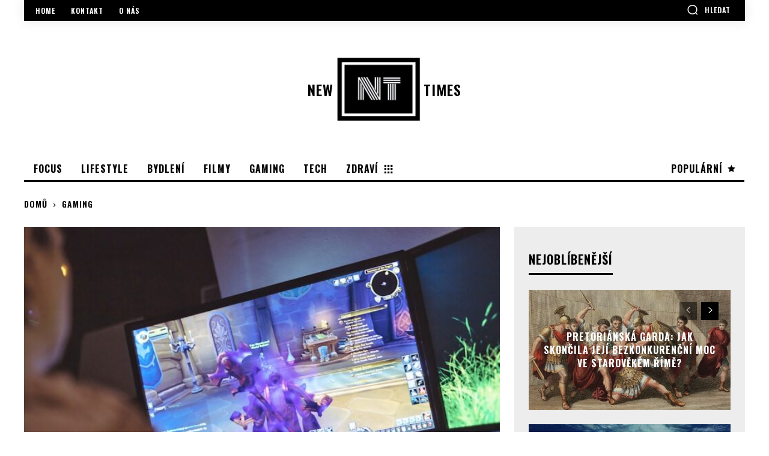

--- FILE ---
content_type: text/html; charset=UTF-8
request_url: https://newtimes.cz/lifestyle/world-of-warcraft-kolaps-behem-hrani-smrt-dlouhodobe-sezeni-tromboza-krevni-srazenina-vysoky-tlak-zdravi/
body_size: 80158
content:
<!doctype html > <!--[if IE 8]><html class="ie8" lang="en"> <![endif]--> <!--[if IE 9]><html class="ie9" lang="en"> <![endif]--> <!--[if gt IE 8]><!--><html lang="cs"> <!--<![endif]--><head><title>Muž, který zemřel po 19 hodin dlouhém sezení u World of Warcraft</title><meta charset="UTF-8" /><meta name="viewport" content="width=device-width, initial-scale=1.0"><link rel="preload" href="https://newtimes.cz/wp-content/themes/Newspaper/images/icons/newspaper.woff?17" as="font" type="font/woff" crossorigin><link rel="stylesheet" media="print" onload="this.onload=null;this.media='all';" id="ao_optimized_gfonts" href="https://fonts.googleapis.com/css?family=Open+Sans%3A400%2C600%2C700%7CRoboto%3A400%2C500%2C700%7COswald%3A600%2C700&amp;display=swap"><link rel="pingback" href="https://newtimes.cz/xmlrpc.php" /><meta name='robots' content='index, follow, max-image-preview:large, max-snippet:-1, max-video-preview:-1' /><style>img:is([sizes="auto" i], [sizes^="auto," i]) { contain-intrinsic-size: 3000px 1500px }</style><meta name="description" content="Známý online herní titul World of Warcraft má na svém jméně i pár temných skvrn. Jednou z nich je smrt mladíka během herního maratonu." /><link rel="canonical" href="https://newtimes.cz/lifestyle/world-of-warcraft-kolaps-behem-hrani-smrt-dlouhodobe-sezeni-tromboza-krevni-srazenina-vysoky-tlak-zdravi/" /><meta property="og:locale" content="cs_CZ" /><meta property="og:type" content="article" /><meta property="og:title" content="Muž, který zemřel po 19 hodin dlouhém sezení u World of Warcraft" /><meta property="og:description" content="Známý online herní titul World of Warcraft má na svém jméně i pár temných skvrn. Jednou z nich je smrt mladíka během herního maratonu." /><meta property="og:url" content="https://newtimes.cz/lifestyle/world-of-warcraft-kolaps-behem-hrani-smrt-dlouhodobe-sezeni-tromboza-krevni-srazenina-vysoky-tlak-zdravi/" /><meta property="og:site_name" content="NEWTIMES" /><meta property="article:published_time" content="2022-12-05T06:00:00+00:00" /><meta property="article:modified_time" content="2022-12-05T20:58:04+00:00" /><meta property="og:image" content="https://newtimes.cz/wp-content/uploads/2022/12/World-of-Warcraft.jpg" /><meta property="og:image:width" content="1090" /><meta property="og:image:height" content="736" /><meta property="og:image:type" content="image/jpeg" /><meta name="author" content="Eduard Havel" /><meta name="twitter:card" content="summary_large_image" /><meta name="twitter:label1" content="Napsal(a)" /><meta name="twitter:data1" content="Eduard Havel" /><meta name="twitter:label2" content="Odhadovaná doba čtení" /><meta name="twitter:data2" content="3 minuty" /> <script type="application/ld+json" class="yoast-schema-graph">{"@context":"https://schema.org","@graph":[{"@type":"WebPage","@id":"https://newtimes.cz/lifestyle/world-of-warcraft-kolaps-behem-hrani-smrt-dlouhodobe-sezeni-tromboza-krevni-srazenina-vysoky-tlak-zdravi/","url":"https://newtimes.cz/lifestyle/world-of-warcraft-kolaps-behem-hrani-smrt-dlouhodobe-sezeni-tromboza-krevni-srazenina-vysoky-tlak-zdravi/","name":"Muž, který zemřel po 19 hodin dlouhém sezení u World of Warcraft","isPartOf":{"@id":"https://newtimes.cz/#website"},"primaryImageOfPage":{"@id":"https://newtimes.cz/lifestyle/world-of-warcraft-kolaps-behem-hrani-smrt-dlouhodobe-sezeni-tromboza-krevni-srazenina-vysoky-tlak-zdravi/#primaryimage"},"image":{"@id":"https://newtimes.cz/lifestyle/world-of-warcraft-kolaps-behem-hrani-smrt-dlouhodobe-sezeni-tromboza-krevni-srazenina-vysoky-tlak-zdravi/#primaryimage"},"thumbnailUrl":"https://newtimes.cz/wp-content/uploads/2022/12/World-of-Warcraft.jpg","datePublished":"2022-12-05T06:00:00+00:00","dateModified":"2022-12-05T20:58:04+00:00","author":{"@id":"https://newtimes.cz/#/schema/person/d4e45204fcccbdd751efb5adff428818"},"description":"Známý online herní titul World of Warcraft má na svém jméně i pár temných skvrn. Jednou z nich je smrt mladíka během herního maratonu.","breadcrumb":{"@id":"https://newtimes.cz/lifestyle/world-of-warcraft-kolaps-behem-hrani-smrt-dlouhodobe-sezeni-tromboza-krevni-srazenina-vysoky-tlak-zdravi/#breadcrumb"},"inLanguage":"cs","potentialAction":[{"@type":"ReadAction","target":["https://newtimes.cz/lifestyle/world-of-warcraft-kolaps-behem-hrani-smrt-dlouhodobe-sezeni-tromboza-krevni-srazenina-vysoky-tlak-zdravi/"]}]},{"@type":"ImageObject","inLanguage":"cs","@id":"https://newtimes.cz/lifestyle/world-of-warcraft-kolaps-behem-hrani-smrt-dlouhodobe-sezeni-tromboza-krevni-srazenina-vysoky-tlak-zdravi/#primaryimage","url":"https://newtimes.cz/wp-content/uploads/2022/12/World-of-Warcraft.jpg","contentUrl":"https://newtimes.cz/wp-content/uploads/2022/12/World-of-Warcraft.jpg","width":1090,"height":736,"caption":"zdroj: 123RF"},{"@type":"BreadcrumbList","@id":"https://newtimes.cz/lifestyle/world-of-warcraft-kolaps-behem-hrani-smrt-dlouhodobe-sezeni-tromboza-krevni-srazenina-vysoky-tlak-zdravi/#breadcrumb","itemListElement":[{"@type":"ListItem","position":1,"name":"Domů","item":"https://newtimes.cz/"},{"@type":"ListItem","position":2,"name":"Příběh muže, který zemřel po 19 hodin dlouhém sezení u hry World of Warcraft"}]},{"@type":"WebSite","@id":"https://newtimes.cz/#website","url":"https://newtimes.cz/","name":"NEWTIMES","description":"Magazín, který vás baví číst!","potentialAction":[{"@type":"SearchAction","target":{"@type":"EntryPoint","urlTemplate":"https://newtimes.cz/?s={search_term_string}"},"query-input":{"@type":"PropertyValueSpecification","valueRequired":true,"valueName":"search_term_string"}}],"inLanguage":"cs"},{"@type":"Person","@id":"https://newtimes.cz/#/schema/person/d4e45204fcccbdd751efb5adff428818","name":"Eduard Havel","image":{"@type":"ImageObject","inLanguage":"cs","@id":"https://newtimes.cz/#/schema/person/image/","url":"https://secure.gravatar.com/avatar/7dc3045e41590a67d86fc56ca98ad85cbbe720d05845d6091a427dfdefe4b3c2?s=96&d=retro&r=g","contentUrl":"https://secure.gravatar.com/avatar/7dc3045e41590a67d86fc56ca98ad85cbbe720d05845d6091a427dfdefe4b3c2?s=96&d=retro&r=g","caption":"Eduard Havel"},"url":"https://newtimes.cz/author/admin/"}]}</script> <link href='https://fonts.gstatic.com' crossorigin='anonymous' rel='preconnect' /><link rel="alternate" type="application/rss+xml" title="NEWTIMES &raquo; RSS zdroj" href="https://newtimes.cz/feed/" /><link rel="alternate" type="application/rss+xml" title="NEWTIMES &raquo; RSS komentářů" href="https://newtimes.cz/comments/feed/" /><link rel="alternate" type="application/rss+xml" title="NEWTIMES &raquo; RSS komentářů pro Příběh muže, který zemřel po 19 hodin dlouhém sezení u hry World of Warcraft" href="https://newtimes.cz/lifestyle/world-of-warcraft-kolaps-behem-hrani-smrt-dlouhodobe-sezeni-tromboza-krevni-srazenina-vysoky-tlak-zdravi/feed/" /> <!--noptimize--><script id="newti-ready">
			window.advanced_ads_ready=function(e,a){a=a||"complete";var d=function(e){return"interactive"===a?"loading"!==e:"complete"===e};d(document.readyState)?e():document.addEventListener("readystatechange",(function(a){d(a.target.readyState)&&e()}),{once:"interactive"===a})},window.advanced_ads_ready_queue=window.advanced_ads_ready_queue||[];		</script>
		<!--/noptimize--><link rel='stylesheet' id='wp-block-library-css' href='https://newtimes.cz/wp-includes/css/dist/block-library/style.min.css' type='text/css' media='all' /><style id='classic-theme-styles-inline-css' type='text/css'>/*! This file is auto-generated */
.wp-block-button__link{color:#fff;background-color:#32373c;border-radius:9999px;box-shadow:none;text-decoration:none;padding:calc(.667em + 2px) calc(1.333em + 2px);font-size:1.125em}.wp-block-file__button{background:#32373c;color:#fff;text-decoration:none}</style><style id='global-styles-inline-css' type='text/css'>:root{--wp--preset--aspect-ratio--square: 1;--wp--preset--aspect-ratio--4-3: 4/3;--wp--preset--aspect-ratio--3-4: 3/4;--wp--preset--aspect-ratio--3-2: 3/2;--wp--preset--aspect-ratio--2-3: 2/3;--wp--preset--aspect-ratio--16-9: 16/9;--wp--preset--aspect-ratio--9-16: 9/16;--wp--preset--color--black: #000000;--wp--preset--color--cyan-bluish-gray: #abb8c3;--wp--preset--color--white: #ffffff;--wp--preset--color--pale-pink: #f78da7;--wp--preset--color--vivid-red: #cf2e2e;--wp--preset--color--luminous-vivid-orange: #ff6900;--wp--preset--color--luminous-vivid-amber: #fcb900;--wp--preset--color--light-green-cyan: #7bdcb5;--wp--preset--color--vivid-green-cyan: #00d084;--wp--preset--color--pale-cyan-blue: #8ed1fc;--wp--preset--color--vivid-cyan-blue: #0693e3;--wp--preset--color--vivid-purple: #9b51e0;--wp--preset--gradient--vivid-cyan-blue-to-vivid-purple: linear-gradient(135deg,rgba(6,147,227,1) 0%,rgb(155,81,224) 100%);--wp--preset--gradient--light-green-cyan-to-vivid-green-cyan: linear-gradient(135deg,rgb(122,220,180) 0%,rgb(0,208,130) 100%);--wp--preset--gradient--luminous-vivid-amber-to-luminous-vivid-orange: linear-gradient(135deg,rgba(252,185,0,1) 0%,rgba(255,105,0,1) 100%);--wp--preset--gradient--luminous-vivid-orange-to-vivid-red: linear-gradient(135deg,rgba(255,105,0,1) 0%,rgb(207,46,46) 100%);--wp--preset--gradient--very-light-gray-to-cyan-bluish-gray: linear-gradient(135deg,rgb(238,238,238) 0%,rgb(169,184,195) 100%);--wp--preset--gradient--cool-to-warm-spectrum: linear-gradient(135deg,rgb(74,234,220) 0%,rgb(151,120,209) 20%,rgb(207,42,186) 40%,rgb(238,44,130) 60%,rgb(251,105,98) 80%,rgb(254,248,76) 100%);--wp--preset--gradient--blush-light-purple: linear-gradient(135deg,rgb(255,206,236) 0%,rgb(152,150,240) 100%);--wp--preset--gradient--blush-bordeaux: linear-gradient(135deg,rgb(254,205,165) 0%,rgb(254,45,45) 50%,rgb(107,0,62) 100%);--wp--preset--gradient--luminous-dusk: linear-gradient(135deg,rgb(255,203,112) 0%,rgb(199,81,192) 50%,rgb(65,88,208) 100%);--wp--preset--gradient--pale-ocean: linear-gradient(135deg,rgb(255,245,203) 0%,rgb(182,227,212) 50%,rgb(51,167,181) 100%);--wp--preset--gradient--electric-grass: linear-gradient(135deg,rgb(202,248,128) 0%,rgb(113,206,126) 100%);--wp--preset--gradient--midnight: linear-gradient(135deg,rgb(2,3,129) 0%,rgb(40,116,252) 100%);--wp--preset--font-size--small: 11px;--wp--preset--font-size--medium: 20px;--wp--preset--font-size--large: 32px;--wp--preset--font-size--x-large: 42px;--wp--preset--font-size--regular: 15px;--wp--preset--font-size--larger: 50px;--wp--preset--spacing--20: 0.44rem;--wp--preset--spacing--30: 0.67rem;--wp--preset--spacing--40: 1rem;--wp--preset--spacing--50: 1.5rem;--wp--preset--spacing--60: 2.25rem;--wp--preset--spacing--70: 3.38rem;--wp--preset--spacing--80: 5.06rem;--wp--preset--shadow--natural: 6px 6px 9px rgba(0, 0, 0, 0.2);--wp--preset--shadow--deep: 12px 12px 50px rgba(0, 0, 0, 0.4);--wp--preset--shadow--sharp: 6px 6px 0px rgba(0, 0, 0, 0.2);--wp--preset--shadow--outlined: 6px 6px 0px -3px rgba(255, 255, 255, 1), 6px 6px rgba(0, 0, 0, 1);--wp--preset--shadow--crisp: 6px 6px 0px rgba(0, 0, 0, 1);}:where(.is-layout-flex){gap: 0.5em;}:where(.is-layout-grid){gap: 0.5em;}body .is-layout-flex{display: flex;}.is-layout-flex{flex-wrap: wrap;align-items: center;}.is-layout-flex > :is(*, div){margin: 0;}body .is-layout-grid{display: grid;}.is-layout-grid > :is(*, div){margin: 0;}:where(.wp-block-columns.is-layout-flex){gap: 2em;}:where(.wp-block-columns.is-layout-grid){gap: 2em;}:where(.wp-block-post-template.is-layout-flex){gap: 1.25em;}:where(.wp-block-post-template.is-layout-grid){gap: 1.25em;}.has-black-color{color: var(--wp--preset--color--black) !important;}.has-cyan-bluish-gray-color{color: var(--wp--preset--color--cyan-bluish-gray) !important;}.has-white-color{color: var(--wp--preset--color--white) !important;}.has-pale-pink-color{color: var(--wp--preset--color--pale-pink) !important;}.has-vivid-red-color{color: var(--wp--preset--color--vivid-red) !important;}.has-luminous-vivid-orange-color{color: var(--wp--preset--color--luminous-vivid-orange) !important;}.has-luminous-vivid-amber-color{color: var(--wp--preset--color--luminous-vivid-amber) !important;}.has-light-green-cyan-color{color: var(--wp--preset--color--light-green-cyan) !important;}.has-vivid-green-cyan-color{color: var(--wp--preset--color--vivid-green-cyan) !important;}.has-pale-cyan-blue-color{color: var(--wp--preset--color--pale-cyan-blue) !important;}.has-vivid-cyan-blue-color{color: var(--wp--preset--color--vivid-cyan-blue) !important;}.has-vivid-purple-color{color: var(--wp--preset--color--vivid-purple) !important;}.has-black-background-color{background-color: var(--wp--preset--color--black) !important;}.has-cyan-bluish-gray-background-color{background-color: var(--wp--preset--color--cyan-bluish-gray) !important;}.has-white-background-color{background-color: var(--wp--preset--color--white) !important;}.has-pale-pink-background-color{background-color: var(--wp--preset--color--pale-pink) !important;}.has-vivid-red-background-color{background-color: var(--wp--preset--color--vivid-red) !important;}.has-luminous-vivid-orange-background-color{background-color: var(--wp--preset--color--luminous-vivid-orange) !important;}.has-luminous-vivid-amber-background-color{background-color: var(--wp--preset--color--luminous-vivid-amber) !important;}.has-light-green-cyan-background-color{background-color: var(--wp--preset--color--light-green-cyan) !important;}.has-vivid-green-cyan-background-color{background-color: var(--wp--preset--color--vivid-green-cyan) !important;}.has-pale-cyan-blue-background-color{background-color: var(--wp--preset--color--pale-cyan-blue) !important;}.has-vivid-cyan-blue-background-color{background-color: var(--wp--preset--color--vivid-cyan-blue) !important;}.has-vivid-purple-background-color{background-color: var(--wp--preset--color--vivid-purple) !important;}.has-black-border-color{border-color: var(--wp--preset--color--black) !important;}.has-cyan-bluish-gray-border-color{border-color: var(--wp--preset--color--cyan-bluish-gray) !important;}.has-white-border-color{border-color: var(--wp--preset--color--white) !important;}.has-pale-pink-border-color{border-color: var(--wp--preset--color--pale-pink) !important;}.has-vivid-red-border-color{border-color: var(--wp--preset--color--vivid-red) !important;}.has-luminous-vivid-orange-border-color{border-color: var(--wp--preset--color--luminous-vivid-orange) !important;}.has-luminous-vivid-amber-border-color{border-color: var(--wp--preset--color--luminous-vivid-amber) !important;}.has-light-green-cyan-border-color{border-color: var(--wp--preset--color--light-green-cyan) !important;}.has-vivid-green-cyan-border-color{border-color: var(--wp--preset--color--vivid-green-cyan) !important;}.has-pale-cyan-blue-border-color{border-color: var(--wp--preset--color--pale-cyan-blue) !important;}.has-vivid-cyan-blue-border-color{border-color: var(--wp--preset--color--vivid-cyan-blue) !important;}.has-vivid-purple-border-color{border-color: var(--wp--preset--color--vivid-purple) !important;}.has-vivid-cyan-blue-to-vivid-purple-gradient-background{background: var(--wp--preset--gradient--vivid-cyan-blue-to-vivid-purple) !important;}.has-light-green-cyan-to-vivid-green-cyan-gradient-background{background: var(--wp--preset--gradient--light-green-cyan-to-vivid-green-cyan) !important;}.has-luminous-vivid-amber-to-luminous-vivid-orange-gradient-background{background: var(--wp--preset--gradient--luminous-vivid-amber-to-luminous-vivid-orange) !important;}.has-luminous-vivid-orange-to-vivid-red-gradient-background{background: var(--wp--preset--gradient--luminous-vivid-orange-to-vivid-red) !important;}.has-very-light-gray-to-cyan-bluish-gray-gradient-background{background: var(--wp--preset--gradient--very-light-gray-to-cyan-bluish-gray) !important;}.has-cool-to-warm-spectrum-gradient-background{background: var(--wp--preset--gradient--cool-to-warm-spectrum) !important;}.has-blush-light-purple-gradient-background{background: var(--wp--preset--gradient--blush-light-purple) !important;}.has-blush-bordeaux-gradient-background{background: var(--wp--preset--gradient--blush-bordeaux) !important;}.has-luminous-dusk-gradient-background{background: var(--wp--preset--gradient--luminous-dusk) !important;}.has-pale-ocean-gradient-background{background: var(--wp--preset--gradient--pale-ocean) !important;}.has-electric-grass-gradient-background{background: var(--wp--preset--gradient--electric-grass) !important;}.has-midnight-gradient-background{background: var(--wp--preset--gradient--midnight) !important;}.has-small-font-size{font-size: var(--wp--preset--font-size--small) !important;}.has-medium-font-size{font-size: var(--wp--preset--font-size--medium) !important;}.has-large-font-size{font-size: var(--wp--preset--font-size--large) !important;}.has-x-large-font-size{font-size: var(--wp--preset--font-size--x-large) !important;}
:where(.wp-block-post-template.is-layout-flex){gap: 1.25em;}:where(.wp-block-post-template.is-layout-grid){gap: 1.25em;}
:where(.wp-block-columns.is-layout-flex){gap: 2em;}:where(.wp-block-columns.is-layout-grid){gap: 2em;}
:root :where(.wp-block-pullquote){font-size: 1.5em;line-height: 1.6;}</style><link rel='stylesheet' id='parent-style-css' href='https://newtimes.cz/wp-content/themes/Newspaper/style.css' type='text/css' media='all' /><link rel='stylesheet' id='td-plugin-newsletter-css' href='https://newtimes.cz/wp-content/plugins/td-newsletter/style.css' type='text/css' media='all' /><link rel='stylesheet' id='td-plugin-multi-purpose-css' href='https://newtimes.cz/wp-content/plugins/td-composer/td-multi-purpose/style.css' type='text/css' media='all' /><link rel='stylesheet' id='td-theme-css' href='https://newtimes.cz/wp-content/themes/newspaper-child/style.css' type='text/css' media='all' /><style id='td-theme-inline-css' type='text/css'>@media (max-width: 767px) {
            .td-header-desktop-wrap {
                display: none;
            }
        }
        @media (min-width: 767px) {
            .td-header-mobile-wrap {
                display: none;
            }
        }</style><link rel='stylesheet' id='td-legacy-framework-front-style-css' href='https://newtimes.cz/wp-content/plugins/td-composer/legacy/Newspaper/assets/css/td_legacy_main.css' type='text/css' media='all' /><link rel='stylesheet' id='td-standard-pack-framework-front-style-css' href='https://newtimes.cz/wp-content/plugins/td-standard-pack/Newspaper/assets/css/td_standard_pack_main.css' type='text/css' media='all' /><link rel='stylesheet' id='td-theme-demo-style-css' href='https://newtimes.cz/wp-content/plugins/td-composer/legacy/Newspaper/includes/demos/style_pro/demo_style.css' type='text/css' media='all' /><link rel='stylesheet' id='tdb_front_style-css' href='https://newtimes.cz/wp-content/plugins/td-cloud-library/assets/css/tdb_less_front.css' type='text/css' media='all' /> <script type="text/javascript" src="https://newtimes.cz/wp-content/plugins/enable-jquery-migrate-helper/js/jquery/jquery-1.12.4-wp.js" id="jquery-core-js"></script> <script type="text/javascript" src="https://newtimes.cz/wp-content/plugins/enable-jquery-migrate-helper/js/jquery-migrate/jquery-migrate-1.4.1-wp.js" id="jquery-migrate-js"></script> <script type="text/javascript" id="advanced-ads-advanced-js-js-extra">var advads_options = {"blog_id":"1","privacy":{"enabled":false,"state":"not_needed"}};</script> <script type="text/javascript" src="https://newtimes.cz/wp-content/plugins/advanced-ads/public/assets/js/advanced.min.js" id="advanced-ads-advanced-js-js"></script> <script type="text/javascript" id="advanced-ads-responsive-js-extra">var advanced_ads_responsive = {"reload_on_resize":"0"};</script> <script type="text/javascript" src="https://newtimes.cz/wp-content/plugins/advanced-ads-responsive/public/assets/js/script.js" id="advanced-ads-responsive-js"></script> <script type="text/javascript" id="advanced_ads_pro/visitor_conditions-js-extra">var advanced_ads_pro_visitor_conditions = {"referrer_cookie_name":"advanced_ads_pro_visitor_referrer","referrer_exdays":"365","page_impr_cookie_name":"advanced_ads_page_impressions","page_impr_exdays":"3650"};</script> <script type="text/javascript" src="https://newtimes.cz/wp-content/plugins/advanced-ads-pro/modules/advanced-visitor-conditions/inc/conditions.min.js" id="advanced_ads_pro/visitor_conditions-js"></script> <link rel="https://api.w.org/" href="https://newtimes.cz/wp-json/" /><link rel="alternate" title="JSON" type="application/json" href="https://newtimes.cz/wp-json/wp/v2/posts/10614" /><link rel="EditURI" type="application/rsd+xml" title="RSD" href="https://newtimes.cz/xmlrpc.php?rsd" /><meta name="generator" content="WordPress 6.8.3" /><link rel='shortlink' href='https://newtimes.cz/?p=10614' /><link rel="alternate" title="oEmbed (JSON)" type="application/json+oembed" href="https://newtimes.cz/wp-json/oembed/1.0/embed?url=https%3A%2F%2Fnewtimes.cz%2Flifestyle%2Fworld-of-warcraft-kolaps-behem-hrani-smrt-dlouhodobe-sezeni-tromboza-krevni-srazenina-vysoky-tlak-zdravi%2F" /><link rel="alternate" title="oEmbed (XML)" type="text/xml+oembed" href="https://newtimes.cz/wp-json/oembed/1.0/embed?url=https%3A%2F%2Fnewtimes.cz%2Flifestyle%2Fworld-of-warcraft-kolaps-behem-hrani-smrt-dlouhodobe-sezeni-tromboza-krevni-srazenina-vysoky-tlak-zdravi%2F&#038;format=xml" /> <script>advads_items = { conditions: {}, display_callbacks: {}, display_effect_callbacks: {}, hide_callbacks: {}, backgrounds: {}, effect_durations: {}, close_functions: {}, showed: [] };</script><style type="text/css" id="newti-layer-custom-css"></style><script src="https://d.seznam.cz/recass/js/sznrecommend-measure.min.js" data-webid="411"></script><script src="https://d.seznam.cz/recass/js/sznrecommend.min.js"></script><script type="text/javascript">var advadsCfpQueue = [];
		var advadsCfpAd = function( adID ){
			if ( 'undefined' == typeof advadsProCfp ) { advadsCfpQueue.push( adID ) } else { advadsProCfp.addElement( adID ) }
		};</script> <script src="https://cdn.jsdelivr.net/npm/js-cookie@rc/dist/js.cookie.min.js"></script> <script>var szn_cookie = Cookies.get('szn_ads_session');
		var url = window.location.search;
		var interval = new Date(new Date().getTime() + 30 * 60 * 1000);
	
		if (szn_cookie == undefined && url.indexOf("seznam.cz") !== -1) {
			Cookies.set('szn_ads_session', 'true', {
				expires: interval
			})
		}</script> <!--[if lt IE 9]><script src="https://cdnjs.cloudflare.com/ajax/libs/html5shiv/3.7.3/html5shiv.js"></script><![endif]--> <script>window.tdb_globals = {"wpRestNonce":"fa37e72cd5","wpRestUrl":"https:\/\/newtimes.cz\/wp-json\/","permalinkStructure":"\/%category%\/%postname%\/","isAjax":false,"isAdminBarShowing":false,"autoloadScrollPercent":50,"postAutoloadStatus":"off","origPostEditUrl":null};</script> <script>window.tdwGlobal = {"adminUrl":"https:\/\/newtimes.cz\/wp-admin\/","wpRestNonce":"fa37e72cd5","wpRestUrl":"https:\/\/newtimes.cz\/wp-json\/","permalinkStructure":"\/%category%\/%postname%\/"};</script>  <script>var tdBlocksArray = []; //here we store all the items for the current page

	    //td_block class - each ajax block uses a object of this class for requests
	    function tdBlock() {
		    this.id = '';
		    this.block_type = 1; //block type id (1-234 etc)
		    this.atts = '';
		    this.td_column_number = '';
		    this.td_current_page = 1; //
		    this.post_count = 0; //from wp
		    this.found_posts = 0; //from wp
		    this.max_num_pages = 0; //from wp
		    this.td_filter_value = ''; //current live filter value
		    this.is_ajax_running = false;
		    this.td_user_action = ''; // load more or infinite loader (used by the animation)
		    this.header_color = '';
		    this.ajax_pagination_infinite_stop = ''; //show load more at page x
	    }


        // td_js_generator - mini detector
        (function(){
            var htmlTag = document.getElementsByTagName("html")[0];

	        if ( navigator.userAgent.indexOf("MSIE 10.0") > -1 ) {
                htmlTag.className += ' ie10';
            }

            if ( !!navigator.userAgent.match(/Trident.*rv\:11\./) ) {
                htmlTag.className += ' ie11';
            }

	        if ( navigator.userAgent.indexOf("Edge") > -1 ) {
                htmlTag.className += ' ieEdge';
            }

            if ( /(iPad|iPhone|iPod)/g.test(navigator.userAgent) ) {
                htmlTag.className += ' td-md-is-ios';
            }

            var user_agent = navigator.userAgent.toLowerCase();
            if ( user_agent.indexOf("android") > -1 ) {
                htmlTag.className += ' td-md-is-android';
            }

            if ( -1 !== navigator.userAgent.indexOf('Mac OS X')  ) {
                htmlTag.className += ' td-md-is-os-x';
            }

            if ( /chrom(e|ium)/.test(navigator.userAgent.toLowerCase()) ) {
               htmlTag.className += ' td-md-is-chrome';
            }

            if ( -1 !== navigator.userAgent.indexOf('Firefox') ) {
                htmlTag.className += ' td-md-is-firefox';
            }

            if ( -1 !== navigator.userAgent.indexOf('Safari') && -1 === navigator.userAgent.indexOf('Chrome') ) {
                htmlTag.className += ' td-md-is-safari';
            }

            if( -1 !== navigator.userAgent.indexOf('IEMobile') ){
                htmlTag.className += ' td-md-is-iemobile';
            }

        })();




        var tdLocalCache = {};

        ( function () {
            "use strict";

            tdLocalCache = {
                data: {},
                remove: function (resource_id) {
                    delete tdLocalCache.data[resource_id];
                },
                exist: function (resource_id) {
                    return tdLocalCache.data.hasOwnProperty(resource_id) && tdLocalCache.data[resource_id] !== null;
                },
                get: function (resource_id) {
                    return tdLocalCache.data[resource_id];
                },
                set: function (resource_id, cachedData) {
                    tdLocalCache.remove(resource_id);
                    tdLocalCache.data[resource_id] = cachedData;
                }
            };
        })();

    
    
var td_viewport_interval_list=[{"limitBottom":767,"sidebarWidth":228},{"limitBottom":1018,"sidebarWidth":300},{"limitBottom":1140,"sidebarWidth":324}];
var td_animation_stack_effect="type2";
var tds_animation_stack=true;
var td_animation_stack_specific_selectors=".entry-thumb, img[class*=\"wp-image-\"], a.td-sml-link-to-image > img";
var td_animation_stack_general_selectors=".td-animation-stack .entry-thumb, .post .entry-thumb, .post img[class*=\"wp-image-\"], a.td-sml-link-to-image > img";
var tdc_is_installed="yes";
var td_ajax_url="https:\/\/newtimes.cz\/wp-admin\/admin-ajax.php?td_theme_name=Newspaper&v=10.3";
var td_get_template_directory_uri="https:\/\/newtimes.cz\/wp-content\/plugins\/td-composer\/legacy\/common";
var tds_snap_menu="";
var tds_logo_on_sticky="";
var tds_header_style="";
var td_please_wait="\u010dekejte pros\u00edm ...";
var td_email_user_pass_incorrect="Jm\u00e9no nebo heslo nen\u00ed spr\u00e1vn\u00e9!";
var td_email_user_incorrect="E-mail nebo u\u017eivatelsk\u00e9 jm\u00e9no nen\u00ed spr\u00e1vn\u00e9!";
var td_email_incorrect="Zadali jste \u0161patn\u00fd email";
var tds_more_articles_on_post_enable="";
var tds_more_articles_on_post_time_to_wait="";
var tds_more_articles_on_post_pages_distance_from_top=0;
var tds_theme_color_site_wide="#999999";
var tds_smart_sidebar="";
var tdThemeName="Newspaper";
var td_magnific_popup_translation_tPrev="P\u0159edchoz\u00ed (vlevo kl\u00e1vesa \u0161ipka)";
var td_magnific_popup_translation_tNext="Dal\u0161\u00ed (\u0161ipka vpravo)";
var td_magnific_popup_translation_tCounter="%curr% z %total%";
var td_magnific_popup_translation_ajax_tError="Obsah z %url% nelze na\u010d\u00edst.";
var td_magnific_popup_translation_image_tError="Obr\u00e1zek #%curr% nelze na\u010d\u00edst.";
var tdBlockNonce="0f11366c97";
var tdDateNamesI18n={"month_names":["Leden","\u00danor","B\u0159ezen","Duben","Kv\u011bten","\u010cerven","\u010cervenec","Srpen","Z\u00e1\u0159\u00ed","\u0158\u00edjen","Listopad","Prosinec"],"month_names_short":["Led","\u00dano","B\u0159e","Dub","Kv\u011b","\u010cvn","\u010cvc","Srp","Z\u00e1\u0159","\u0158\u00edj","Lis","Pro"],"day_names":["Ned\u011ble","Pond\u011bl\u00ed","\u00dater\u00fd","St\u0159eda","\u010ctvrtek","P\u00e1tek","Sobota"],"day_names_short":["Ne","Po","\u00dat","St","\u010ct","P\u00e1","So"]};
var td_ad_background_click_link="";
var td_ad_background_click_target="";</script> <style>.td-header-wrap .black-menu .sf-menu > .current-menu-item > a,
    .td-header-wrap .black-menu .sf-menu > .current-menu-ancestor > a,
    .td-header-wrap .black-menu .sf-menu > .current-category-ancestor > a,
    .td-header-wrap .black-menu .sf-menu > li > a:hover,
    .td-header-wrap .black-menu .sf-menu > .sfHover > a,
    .sf-menu > .current-menu-item > a:after,
    .sf-menu > .current-menu-ancestor > a:after,
    .sf-menu > .current-category-ancestor > a:after,
    .sf-menu > li:hover > a:after,
    .sf-menu > .sfHover > a:after,
    .header-search-wrap .td-drop-down-search:after,
    .header-search-wrap .td-drop-down-search .btn:hover,
    input[type=submit]:hover,
    .td-read-more a,
    .td-post-category:hover,
    .td_top_authors .td-active .td-author-post-count,
    .td_top_authors .td-active .td-author-comments-count,
    .td_top_authors .td_mod_wrap:hover .td-author-post-count,
    .td_top_authors .td_mod_wrap:hover .td-author-comments-count,
    .td-404-sub-sub-title a:hover,
    .td-search-form-widget .wpb_button:hover,
    .td-rating-bar-wrap div,
    .dropcap,
    .td_wrapper_video_playlist .td_video_controls_playlist_wrapper,
    .wpb_default,
    .wpb_default:hover,
    .td-left-smart-list:hover,
    .td-right-smart-list:hover,
    .woocommerce-checkout .woocommerce input.button:hover,
    .woocommerce-page .woocommerce a.button:hover,
    .woocommerce-account div.woocommerce .button:hover,
    #bbpress-forums button:hover,
    .bbp_widget_login .button:hover,
    .td-footer-wrapper .td-post-category,
    .td-footer-wrapper .widget_product_search input[type="submit"]:hover,
    .woocommerce .product a.button:hover,
    .woocommerce .product #respond input#submit:hover,
    .woocommerce .checkout input#place_order:hover,
    .woocommerce .woocommerce.widget .button:hover,
    .single-product .product .summary .cart .button:hover,
    .woocommerce-cart .woocommerce table.cart .button:hover,
    .woocommerce-cart .woocommerce .shipping-calculator-form .button:hover,
    .td-next-prev-wrap a:hover,
    .td-load-more-wrap a:hover,
    .td-post-small-box a:hover,
    .page-nav .current,
    .page-nav:first-child > div,
    #bbpress-forums .bbp-pagination .current,
    #bbpress-forums #bbp-single-user-details #bbp-user-navigation li.current a,
    .td-theme-slider:hover .slide-meta-cat a,
    a.vc_btn-black:hover,
    .td-trending-now-wrapper:hover .td-trending-now-title,
    .td-scroll-up,
    .td-smart-list-button:hover,
    .td-weather-information:before,
    .td-weather-week:before,
    .td_block_exchange .td-exchange-header:before,
    .td-pulldown-syle-2 .td-subcat-dropdown ul:after,
    .td_block_template_9 .td-block-title:after,
    .td_block_template_15 .td-block-title:before,
    div.wpforms-container .wpforms-form div.wpforms-submit-container button[type=submit] {
        background-color: #999999;
    }

    .td_block_template_4 .td-related-title .td-cur-simple-item:before {
        border-color: #999999 transparent transparent transparent !important;
    }

    .woocommerce .woocommerce-message .button:hover,
    .woocommerce .woocommerce-error .button:hover,
    .woocommerce .woocommerce-info .button:hover {
        background-color: #999999 !important;
    }
    
    
    .td_block_template_4 .td-related-title .td-cur-simple-item,
    .td_block_template_3 .td-related-title .td-cur-simple-item,
    .td_block_template_9 .td-related-title:after {
        background-color: #999999;
    }

    .woocommerce .product .onsale,
    .woocommerce.widget .ui-slider .ui-slider-handle {
        background: none #999999;
    }

    .woocommerce.widget.widget_layered_nav_filters ul li a {
        background: none repeat scroll 0 0 #999999 !important;
    }

    a,
    cite a:hover,
    .td-page-content blockquote p,
    .td-post-content blockquote p,
    .mce-content-body blockquote p,
    .comment-content blockquote p,
    .wpb_text_column blockquote p,
    .td_block_text_with_title blockquote p,
    .td_module_wrap:hover .entry-title a,
    .td-subcat-filter .td-subcat-list a:hover,
    .td-subcat-filter .td-subcat-dropdown a:hover,
    .td_quote_on_blocks,
    .dropcap2,
    .dropcap3,
    .td_top_authors .td-active .td-authors-name a,
    .td_top_authors .td_mod_wrap:hover .td-authors-name a,
    .td-post-next-prev-content a:hover,
    .author-box-wrap .td-author-social a:hover,
    .td-author-name a:hover,
    .td-author-url a:hover,
    .comment-reply-link:hover,
    .logged-in-as a:hover,
    #cancel-comment-reply-link:hover,
    .td-search-query,
    .widget a:hover,
    .td_wp_recentcomments a:hover,
    .archive .widget_archive .current,
    .archive .widget_archive .current a,
    .widget_calendar tfoot a:hover,
    .woocommerce a.added_to_cart:hover,
    .woocommerce-account .woocommerce-MyAccount-navigation a:hover,
    #bbpress-forums li.bbp-header .bbp-reply-content span a:hover,
    #bbpress-forums .bbp-forum-freshness a:hover,
    #bbpress-forums .bbp-topic-freshness a:hover,
    #bbpress-forums .bbp-forums-list li a:hover,
    #bbpress-forums .bbp-forum-title:hover,
    #bbpress-forums .bbp-topic-permalink:hover,
    #bbpress-forums .bbp-topic-started-by a:hover,
    #bbpress-forums .bbp-topic-started-in a:hover,
    #bbpress-forums .bbp-body .super-sticky li.bbp-topic-title .bbp-topic-permalink,
    #bbpress-forums .bbp-body .sticky li.bbp-topic-title .bbp-topic-permalink,
    .widget_display_replies .bbp-author-name,
    .widget_display_topics .bbp-author-name,
    .td-subfooter-menu li a:hover,
    a.vc_btn-black:hover,
    .td-smart-list-dropdown-wrap .td-smart-list-button:hover,
    .td-instagram-user a,
    .td-block-title-wrap .td-wrapper-pulldown-filter .td-pulldown-filter-display-option:hover,
    .td-block-title-wrap .td-wrapper-pulldown-filter .td-pulldown-filter-display-option:hover i,
    .td-block-title-wrap .td-wrapper-pulldown-filter .td-pulldown-filter-link:hover,
    .td-block-title-wrap .td-wrapper-pulldown-filter .td-pulldown-filter-item .td-cur-simple-item,
    .td_block_template_2 .td-related-title .td-cur-simple-item,
    .td_block_template_5 .td-related-title .td-cur-simple-item,
    .td_block_template_6 .td-related-title .td-cur-simple-item,
    .td_block_template_7 .td-related-title .td-cur-simple-item,
    .td_block_template_8 .td-related-title .td-cur-simple-item,
    .td_block_template_9 .td-related-title .td-cur-simple-item,
    .td_block_template_10 .td-related-title .td-cur-simple-item,
    .td_block_template_11 .td-related-title .td-cur-simple-item,
    .td_block_template_12 .td-related-title .td-cur-simple-item,
    .td_block_template_13 .td-related-title .td-cur-simple-item,
    .td_block_template_14 .td-related-title .td-cur-simple-item,
    .td_block_template_15 .td-related-title .td-cur-simple-item,
    .td_block_template_16 .td-related-title .td-cur-simple-item,
    .td_block_template_17 .td-related-title .td-cur-simple-item,
    .td-theme-wrap .sf-menu ul .td-menu-item > a:hover,
    .td-theme-wrap .sf-menu ul .sfHover > a,
    .td-theme-wrap .sf-menu ul .current-menu-ancestor > a,
    .td-theme-wrap .sf-menu ul .current-category-ancestor > a,
    .td-theme-wrap .sf-menu ul .current-menu-item > a,
    .td_outlined_btn,
     .td_block_categories_tags .td-ct-item:hover {
        color: #999999;
    }

    a.vc_btn-black.vc_btn_square_outlined:hover,
    a.vc_btn-black.vc_btn_outlined:hover {
        color: #999999 !important;
    }

    .td-next-prev-wrap a:hover,
    .td-load-more-wrap a:hover,
    .td-post-small-box a:hover,
    .page-nav .current,
    .page-nav:first-child > div,
    #bbpress-forums .bbp-pagination .current,
    .post .td_quote_box,
    .page .td_quote_box,
    a.vc_btn-black:hover,
    .td_block_template_5 .td-block-title > *,
    .td_outlined_btn {
        border-color: #999999;
    }

    .td_wrapper_video_playlist .td_video_currently_playing:after {
        border-color: #999999 !important;
    }

    .header-search-wrap .td-drop-down-search:before {
        border-color: transparent transparent #999999 transparent;
    }

    .block-title > span,
    .block-title > a,
    .block-title > label,
    .widgettitle,
    .widgettitle:after,
    .td-trending-now-title,
    .td-trending-now-wrapper:hover .td-trending-now-title,
    .wpb_tabs li.ui-tabs-active a,
    .wpb_tabs li:hover a,
    .vc_tta-container .vc_tta-color-grey.vc_tta-tabs-position-top.vc_tta-style-classic .vc_tta-tabs-container .vc_tta-tab.vc_active > a,
    .vc_tta-container .vc_tta-color-grey.vc_tta-tabs-position-top.vc_tta-style-classic .vc_tta-tabs-container .vc_tta-tab:hover > a,
    .td_block_template_1 .td-related-title .td-cur-simple-item,
    .woocommerce .product .products h2:not(.woocommerce-loop-product__title),
    .td-subcat-filter .td-subcat-dropdown:hover .td-subcat-more, 
    .td_3D_btn,
    .td_shadow_btn,
    .td_default_btn,
    .td_round_btn, 
    .td_outlined_btn:hover {
    	background-color: #999999;
    }

    .woocommerce div.product .woocommerce-tabs ul.tabs li.active {
    	background-color: #999999 !important;
    }

    .block-title,
    .td_block_template_1 .td-related-title,
    .wpb_tabs .wpb_tabs_nav,
    .vc_tta-container .vc_tta-color-grey.vc_tta-tabs-position-top.vc_tta-style-classic .vc_tta-tabs-container,
    .woocommerce div.product .woocommerce-tabs ul.tabs:before {
        border-color: #999999;
    }
    .td_block_wrap .td-subcat-item a.td-cur-simple-item {
	    color: #999999;
	}


    
    .td-grid-style-4 .entry-title
    {
        background-color: rgba(153, 153, 153, 0.7);
    }


    
    @media (max-width: 767px) {
        body .td-header-wrap .td-header-main-menu {
            background-color: #000000 !important;
        }
    }


    
    .td-menu-background:before,
    .td-search-background:before {
        background: rgba(0,0,0,0.65);
        background: -moz-linear-gradient(top, rgba(0,0,0,0.65) 0%, rgba(0,0,0,0.65) 100%);
        background: -webkit-gradient(left top, left bottom, color-stop(0%, rgba(0,0,0,0.65)), color-stop(100%, rgba(0,0,0,0.65)));
        background: -webkit-linear-gradient(top, rgba(0,0,0,0.65) 0%, rgba(0,0,0,0.65) 100%);
        background: -o-linear-gradient(top, rgba(0,0,0,0.65) 0%, rgba(0,0,0,0.65) 100%);
        background: -ms-linear-gradient(top, rgba(0,0,0,0.65) 0%, rgba(0,0,0,0.65) 100%);
        background: linear-gradient(to bottom, rgba(0,0,0,0.65) 0%, rgba(0,0,0,0.65) 100%);
        filter: progid:DXImageTransform.Microsoft.gradient( startColorstr='rgba(0,0,0,0.65)', endColorstr='rgba(0,0,0,0.65)', GradientType=0 );
    }

    
    .td-mobile-content .current-menu-item > a,
    .td-mobile-content .current-menu-ancestor > a,
    .td-mobile-content .current-category-ancestor > a,
    #td-mobile-nav .td-menu-login-section a:hover,
    #td-mobile-nav .td-register-section a:hover,
    #td-mobile-nav .td-menu-socials-wrap a:hover i,
    .td-search-close a:hover i {
        color: rgba(255,255,255,0.8);
    }

    
    .td-menu-background,
    .td-search-background {
        background-image: url('http://newtimes.cz/wp-content/uploads/2020/03/9-300x200.jpg');
    }

    
    .mfp-content .td-login-button:active,
    .mfp-content .td-login-button:hover {
        background-color: #000000;
    }
    
    .mfp-content .td-login-button:active,
    .mfp-content .td-login-button:hover {
        color: #ffffff;
    }
    
    .white-popup-block:after {
        background: rgba(0,0,0,0.65);
        background: -moz-linear-gradient(45deg, rgba(0,0,0,0.65) 0%, rgba(0,0,0,0.65) 100%);
        background: -webkit-gradient(left bottom, right top, color-stop(0%, rgba(0,0,0,0.65)), color-stop(100%, rgba(0,0,0,0.65)));
        background: -webkit-linear-gradient(45deg, rgba(0,0,0,0.65) 0%, rgba(0,0,0,0.65) 100%);
        background: linear-gradient(45deg, rgba(0,0,0,0.65) 0%, rgba(0,0,0,0.65) 100%);
    }


    
    .white-popup-block:before {
        background-image: url('http://newtimes.cz/wp-content/uploads/2020/03/2.jpg');
    }.td-header-style-12 .td-header-menu-wrap-full,
    .td-header-style-12 .td-affix,
    .td-grid-style-1.td-hover-1 .td-big-grid-post:hover .td-post-category,
    .td-grid-style-5.td-hover-1 .td-big-grid-post:hover .td-post-category,
    .td_category_template_3 .td-current-sub-category,
    .td_category_template_8 .td-category-header .td-category a.td-current-sub-category,
    .td_category_template_4 .td-category-siblings .td-category a:hover,
     .td_block_big_grid_9.td-grid-style-1 .td-post-category,
    .td_block_big_grid_9.td-grid-style-5 .td-post-category,
    .td-grid-style-6.td-hover-1 .td-module-thumb:after,
     .tdm-menu-active-style5 .td-header-menu-wrap .sf-menu > .current-menu-item > a,
    .tdm-menu-active-style5 .td-header-menu-wrap .sf-menu > .current-menu-ancestor > a,
    .tdm-menu-active-style5 .td-header-menu-wrap .sf-menu > .current-category-ancestor > a,
    .tdm-menu-active-style5 .td-header-menu-wrap .sf-menu > li > a:hover,
    .tdm-menu-active-style5 .td-header-menu-wrap .sf-menu > .sfHover > a {
        background-color: #999999;
    }
    
    .td_mega_menu_sub_cats .cur-sub-cat,
    .td-mega-span h3 a:hover,
    .td_mod_mega_menu:hover .entry-title a,
    .header-search-wrap .result-msg a:hover,
    .td-header-top-menu .td-drop-down-search .td_module_wrap:hover .entry-title a,
    .td-header-top-menu .td-icon-search:hover,
    .td-header-wrap .result-msg a:hover,
    .top-header-menu li a:hover,
    .top-header-menu .current-menu-item > a,
    .top-header-menu .current-menu-ancestor > a,
    .top-header-menu .current-category-ancestor > a,
    .td-social-icon-wrap > a:hover,
    .td-header-sp-top-widget .td-social-icon-wrap a:hover,
    .td_mod_related_posts:hover h3 > a,
    .td-post-template-11 .td-related-title .td-related-left:hover,
    .td-post-template-11 .td-related-title .td-related-right:hover,
    .td-post-template-11 .td-related-title .td-cur-simple-item,
    .td-post-template-11 .td_block_related_posts .td-next-prev-wrap a:hover,
    .td-category-header .td-pulldown-category-filter-link:hover,
    .td-category-siblings .td-subcat-dropdown a:hover,
    .td-category-siblings .td-subcat-dropdown a.td-current-sub-category,
    .footer-text-wrap .footer-email-wrap a,
    .footer-social-wrap a:hover,
    .td_module_17 .td-read-more a:hover,
    .td_module_18 .td-read-more a:hover,
    .td_module_19 .td-post-author-name a:hover,
    .td-pulldown-syle-2 .td-subcat-dropdown:hover .td-subcat-more span,
    .td-pulldown-syle-2 .td-subcat-dropdown:hover .td-subcat-more i,
    .td-pulldown-syle-3 .td-subcat-dropdown:hover .td-subcat-more span,
    .td-pulldown-syle-3 .td-subcat-dropdown:hover .td-subcat-more i,
    .tdm-menu-active-style3 .tdm-header.td-header-wrap .sf-menu > .current-category-ancestor > a,
    .tdm-menu-active-style3 .tdm-header.td-header-wrap .sf-menu > .current-menu-ancestor > a,
    .tdm-menu-active-style3 .tdm-header.td-header-wrap .sf-menu > .current-menu-item > a,
    .tdm-menu-active-style3 .tdm-header.td-header-wrap .sf-menu > .sfHover > a,
    .tdm-menu-active-style3 .tdm-header.td-header-wrap .sf-menu > li > a:hover {
        color: #999999;
    }
    
    .td-mega-menu-page .wpb_content_element ul li a:hover,
    .td-theme-wrap .td-aj-search-results .td_module_wrap:hover .entry-title a,
    .td-theme-wrap .header-search-wrap .result-msg a:hover {
        color: #999999 !important;
    }
    
    .td_category_template_8 .td-category-header .td-category a.td-current-sub-category,
    .td_category_template_4 .td-category-siblings .td-category a:hover,
    .tdm-menu-active-style4 .tdm-header .sf-menu > .current-menu-item > a,
    .tdm-menu-active-style4 .tdm-header .sf-menu > .current-menu-ancestor > a,
    .tdm-menu-active-style4 .tdm-header .sf-menu > .current-category-ancestor > a,
    .tdm-menu-active-style4 .tdm-header .sf-menu > li > a:hover,
    .tdm-menu-active-style4 .tdm-header .sf-menu > .sfHover > a {
        border-color: #999999;
    }
.td-header-wrap .black-menu .sf-menu > .current-menu-item > a,
    .td-header-wrap .black-menu .sf-menu > .current-menu-ancestor > a,
    .td-header-wrap .black-menu .sf-menu > .current-category-ancestor > a,
    .td-header-wrap .black-menu .sf-menu > li > a:hover,
    .td-header-wrap .black-menu .sf-menu > .sfHover > a,
    .sf-menu > .current-menu-item > a:after,
    .sf-menu > .current-menu-ancestor > a:after,
    .sf-menu > .current-category-ancestor > a:after,
    .sf-menu > li:hover > a:after,
    .sf-menu > .sfHover > a:after,
    .header-search-wrap .td-drop-down-search:after,
    .header-search-wrap .td-drop-down-search .btn:hover,
    input[type=submit]:hover,
    .td-read-more a,
    .td-post-category:hover,
    .td_top_authors .td-active .td-author-post-count,
    .td_top_authors .td-active .td-author-comments-count,
    .td_top_authors .td_mod_wrap:hover .td-author-post-count,
    .td_top_authors .td_mod_wrap:hover .td-author-comments-count,
    .td-404-sub-sub-title a:hover,
    .td-search-form-widget .wpb_button:hover,
    .td-rating-bar-wrap div,
    .dropcap,
    .td_wrapper_video_playlist .td_video_controls_playlist_wrapper,
    .wpb_default,
    .wpb_default:hover,
    .td-left-smart-list:hover,
    .td-right-smart-list:hover,
    .woocommerce-checkout .woocommerce input.button:hover,
    .woocommerce-page .woocommerce a.button:hover,
    .woocommerce-account div.woocommerce .button:hover,
    #bbpress-forums button:hover,
    .bbp_widget_login .button:hover,
    .td-footer-wrapper .td-post-category,
    .td-footer-wrapper .widget_product_search input[type="submit"]:hover,
    .woocommerce .product a.button:hover,
    .woocommerce .product #respond input#submit:hover,
    .woocommerce .checkout input#place_order:hover,
    .woocommerce .woocommerce.widget .button:hover,
    .single-product .product .summary .cart .button:hover,
    .woocommerce-cart .woocommerce table.cart .button:hover,
    .woocommerce-cart .woocommerce .shipping-calculator-form .button:hover,
    .td-next-prev-wrap a:hover,
    .td-load-more-wrap a:hover,
    .td-post-small-box a:hover,
    .page-nav .current,
    .page-nav:first-child > div,
    #bbpress-forums .bbp-pagination .current,
    #bbpress-forums #bbp-single-user-details #bbp-user-navigation li.current a,
    .td-theme-slider:hover .slide-meta-cat a,
    a.vc_btn-black:hover,
    .td-trending-now-wrapper:hover .td-trending-now-title,
    .td-scroll-up,
    .td-smart-list-button:hover,
    .td-weather-information:before,
    .td-weather-week:before,
    .td_block_exchange .td-exchange-header:before,
    .td-pulldown-syle-2 .td-subcat-dropdown ul:after,
    .td_block_template_9 .td-block-title:after,
    .td_block_template_15 .td-block-title:before,
    div.wpforms-container .wpforms-form div.wpforms-submit-container button[type=submit] {
        background-color: #999999;
    }

    .td_block_template_4 .td-related-title .td-cur-simple-item:before {
        border-color: #999999 transparent transparent transparent !important;
    }

    .woocommerce .woocommerce-message .button:hover,
    .woocommerce .woocommerce-error .button:hover,
    .woocommerce .woocommerce-info .button:hover {
        background-color: #999999 !important;
    }
    
    
    .td_block_template_4 .td-related-title .td-cur-simple-item,
    .td_block_template_3 .td-related-title .td-cur-simple-item,
    .td_block_template_9 .td-related-title:after {
        background-color: #999999;
    }

    .woocommerce .product .onsale,
    .woocommerce.widget .ui-slider .ui-slider-handle {
        background: none #999999;
    }

    .woocommerce.widget.widget_layered_nav_filters ul li a {
        background: none repeat scroll 0 0 #999999 !important;
    }

    a,
    cite a:hover,
    .td-page-content blockquote p,
    .td-post-content blockquote p,
    .mce-content-body blockquote p,
    .comment-content blockquote p,
    .wpb_text_column blockquote p,
    .td_block_text_with_title blockquote p,
    .td_module_wrap:hover .entry-title a,
    .td-subcat-filter .td-subcat-list a:hover,
    .td-subcat-filter .td-subcat-dropdown a:hover,
    .td_quote_on_blocks,
    .dropcap2,
    .dropcap3,
    .td_top_authors .td-active .td-authors-name a,
    .td_top_authors .td_mod_wrap:hover .td-authors-name a,
    .td-post-next-prev-content a:hover,
    .author-box-wrap .td-author-social a:hover,
    .td-author-name a:hover,
    .td-author-url a:hover,
    .comment-reply-link:hover,
    .logged-in-as a:hover,
    #cancel-comment-reply-link:hover,
    .td-search-query,
    .widget a:hover,
    .td_wp_recentcomments a:hover,
    .archive .widget_archive .current,
    .archive .widget_archive .current a,
    .widget_calendar tfoot a:hover,
    .woocommerce a.added_to_cart:hover,
    .woocommerce-account .woocommerce-MyAccount-navigation a:hover,
    #bbpress-forums li.bbp-header .bbp-reply-content span a:hover,
    #bbpress-forums .bbp-forum-freshness a:hover,
    #bbpress-forums .bbp-topic-freshness a:hover,
    #bbpress-forums .bbp-forums-list li a:hover,
    #bbpress-forums .bbp-forum-title:hover,
    #bbpress-forums .bbp-topic-permalink:hover,
    #bbpress-forums .bbp-topic-started-by a:hover,
    #bbpress-forums .bbp-topic-started-in a:hover,
    #bbpress-forums .bbp-body .super-sticky li.bbp-topic-title .bbp-topic-permalink,
    #bbpress-forums .bbp-body .sticky li.bbp-topic-title .bbp-topic-permalink,
    .widget_display_replies .bbp-author-name,
    .widget_display_topics .bbp-author-name,
    .td-subfooter-menu li a:hover,
    a.vc_btn-black:hover,
    .td-smart-list-dropdown-wrap .td-smart-list-button:hover,
    .td-instagram-user a,
    .td-block-title-wrap .td-wrapper-pulldown-filter .td-pulldown-filter-display-option:hover,
    .td-block-title-wrap .td-wrapper-pulldown-filter .td-pulldown-filter-display-option:hover i,
    .td-block-title-wrap .td-wrapper-pulldown-filter .td-pulldown-filter-link:hover,
    .td-block-title-wrap .td-wrapper-pulldown-filter .td-pulldown-filter-item .td-cur-simple-item,
    .td_block_template_2 .td-related-title .td-cur-simple-item,
    .td_block_template_5 .td-related-title .td-cur-simple-item,
    .td_block_template_6 .td-related-title .td-cur-simple-item,
    .td_block_template_7 .td-related-title .td-cur-simple-item,
    .td_block_template_8 .td-related-title .td-cur-simple-item,
    .td_block_template_9 .td-related-title .td-cur-simple-item,
    .td_block_template_10 .td-related-title .td-cur-simple-item,
    .td_block_template_11 .td-related-title .td-cur-simple-item,
    .td_block_template_12 .td-related-title .td-cur-simple-item,
    .td_block_template_13 .td-related-title .td-cur-simple-item,
    .td_block_template_14 .td-related-title .td-cur-simple-item,
    .td_block_template_15 .td-related-title .td-cur-simple-item,
    .td_block_template_16 .td-related-title .td-cur-simple-item,
    .td_block_template_17 .td-related-title .td-cur-simple-item,
    .td-theme-wrap .sf-menu ul .td-menu-item > a:hover,
    .td-theme-wrap .sf-menu ul .sfHover > a,
    .td-theme-wrap .sf-menu ul .current-menu-ancestor > a,
    .td-theme-wrap .sf-menu ul .current-category-ancestor > a,
    .td-theme-wrap .sf-menu ul .current-menu-item > a,
    .td_outlined_btn,
     .td_block_categories_tags .td-ct-item:hover {
        color: #999999;
    }

    a.vc_btn-black.vc_btn_square_outlined:hover,
    a.vc_btn-black.vc_btn_outlined:hover {
        color: #999999 !important;
    }

    .td-next-prev-wrap a:hover,
    .td-load-more-wrap a:hover,
    .td-post-small-box a:hover,
    .page-nav .current,
    .page-nav:first-child > div,
    #bbpress-forums .bbp-pagination .current,
    .post .td_quote_box,
    .page .td_quote_box,
    a.vc_btn-black:hover,
    .td_block_template_5 .td-block-title > *,
    .td_outlined_btn {
        border-color: #999999;
    }

    .td_wrapper_video_playlist .td_video_currently_playing:after {
        border-color: #999999 !important;
    }

    .header-search-wrap .td-drop-down-search:before {
        border-color: transparent transparent #999999 transparent;
    }

    .block-title > span,
    .block-title > a,
    .block-title > label,
    .widgettitle,
    .widgettitle:after,
    .td-trending-now-title,
    .td-trending-now-wrapper:hover .td-trending-now-title,
    .wpb_tabs li.ui-tabs-active a,
    .wpb_tabs li:hover a,
    .vc_tta-container .vc_tta-color-grey.vc_tta-tabs-position-top.vc_tta-style-classic .vc_tta-tabs-container .vc_tta-tab.vc_active > a,
    .vc_tta-container .vc_tta-color-grey.vc_tta-tabs-position-top.vc_tta-style-classic .vc_tta-tabs-container .vc_tta-tab:hover > a,
    .td_block_template_1 .td-related-title .td-cur-simple-item,
    .woocommerce .product .products h2:not(.woocommerce-loop-product__title),
    .td-subcat-filter .td-subcat-dropdown:hover .td-subcat-more, 
    .td_3D_btn,
    .td_shadow_btn,
    .td_default_btn,
    .td_round_btn, 
    .td_outlined_btn:hover {
    	background-color: #999999;
    }

    .woocommerce div.product .woocommerce-tabs ul.tabs li.active {
    	background-color: #999999 !important;
    }

    .block-title,
    .td_block_template_1 .td-related-title,
    .wpb_tabs .wpb_tabs_nav,
    .vc_tta-container .vc_tta-color-grey.vc_tta-tabs-position-top.vc_tta-style-classic .vc_tta-tabs-container,
    .woocommerce div.product .woocommerce-tabs ul.tabs:before {
        border-color: #999999;
    }
    .td_block_wrap .td-subcat-item a.td-cur-simple-item {
	    color: #999999;
	}


    
    .td-grid-style-4 .entry-title
    {
        background-color: rgba(153, 153, 153, 0.7);
    }


    
    @media (max-width: 767px) {
        body .td-header-wrap .td-header-main-menu {
            background-color: #000000 !important;
        }
    }


    
    .td-menu-background:before,
    .td-search-background:before {
        background: rgba(0,0,0,0.65);
        background: -moz-linear-gradient(top, rgba(0,0,0,0.65) 0%, rgba(0,0,0,0.65) 100%);
        background: -webkit-gradient(left top, left bottom, color-stop(0%, rgba(0,0,0,0.65)), color-stop(100%, rgba(0,0,0,0.65)));
        background: -webkit-linear-gradient(top, rgba(0,0,0,0.65) 0%, rgba(0,0,0,0.65) 100%);
        background: -o-linear-gradient(top, rgba(0,0,0,0.65) 0%, rgba(0,0,0,0.65) 100%);
        background: -ms-linear-gradient(top, rgba(0,0,0,0.65) 0%, rgba(0,0,0,0.65) 100%);
        background: linear-gradient(to bottom, rgba(0,0,0,0.65) 0%, rgba(0,0,0,0.65) 100%);
        filter: progid:DXImageTransform.Microsoft.gradient( startColorstr='rgba(0,0,0,0.65)', endColorstr='rgba(0,0,0,0.65)', GradientType=0 );
    }

    
    .td-mobile-content .current-menu-item > a,
    .td-mobile-content .current-menu-ancestor > a,
    .td-mobile-content .current-category-ancestor > a,
    #td-mobile-nav .td-menu-login-section a:hover,
    #td-mobile-nav .td-register-section a:hover,
    #td-mobile-nav .td-menu-socials-wrap a:hover i,
    .td-search-close a:hover i {
        color: rgba(255,255,255,0.8);
    }

    
    .td-menu-background,
    .td-search-background {
        background-image: url('http://newtimes.cz/wp-content/uploads/2020/03/9-300x200.jpg');
    }

    
    .mfp-content .td-login-button:active,
    .mfp-content .td-login-button:hover {
        background-color: #000000;
    }
    
    .mfp-content .td-login-button:active,
    .mfp-content .td-login-button:hover {
        color: #ffffff;
    }
    
    .white-popup-block:after {
        background: rgba(0,0,0,0.65);
        background: -moz-linear-gradient(45deg, rgba(0,0,0,0.65) 0%, rgba(0,0,0,0.65) 100%);
        background: -webkit-gradient(left bottom, right top, color-stop(0%, rgba(0,0,0,0.65)), color-stop(100%, rgba(0,0,0,0.65)));
        background: -webkit-linear-gradient(45deg, rgba(0,0,0,0.65) 0%, rgba(0,0,0,0.65) 100%);
        background: linear-gradient(45deg, rgba(0,0,0,0.65) 0%, rgba(0,0,0,0.65) 100%);
    }


    
    .white-popup-block:before {
        background-image: url('http://newtimes.cz/wp-content/uploads/2020/03/2.jpg');
    }.td-header-style-12 .td-header-menu-wrap-full,
    .td-header-style-12 .td-affix,
    .td-grid-style-1.td-hover-1 .td-big-grid-post:hover .td-post-category,
    .td-grid-style-5.td-hover-1 .td-big-grid-post:hover .td-post-category,
    .td_category_template_3 .td-current-sub-category,
    .td_category_template_8 .td-category-header .td-category a.td-current-sub-category,
    .td_category_template_4 .td-category-siblings .td-category a:hover,
     .td_block_big_grid_9.td-grid-style-1 .td-post-category,
    .td_block_big_grid_9.td-grid-style-5 .td-post-category,
    .td-grid-style-6.td-hover-1 .td-module-thumb:after,
     .tdm-menu-active-style5 .td-header-menu-wrap .sf-menu > .current-menu-item > a,
    .tdm-menu-active-style5 .td-header-menu-wrap .sf-menu > .current-menu-ancestor > a,
    .tdm-menu-active-style5 .td-header-menu-wrap .sf-menu > .current-category-ancestor > a,
    .tdm-menu-active-style5 .td-header-menu-wrap .sf-menu > li > a:hover,
    .tdm-menu-active-style5 .td-header-menu-wrap .sf-menu > .sfHover > a {
        background-color: #999999;
    }
    
    .td_mega_menu_sub_cats .cur-sub-cat,
    .td-mega-span h3 a:hover,
    .td_mod_mega_menu:hover .entry-title a,
    .header-search-wrap .result-msg a:hover,
    .td-header-top-menu .td-drop-down-search .td_module_wrap:hover .entry-title a,
    .td-header-top-menu .td-icon-search:hover,
    .td-header-wrap .result-msg a:hover,
    .top-header-menu li a:hover,
    .top-header-menu .current-menu-item > a,
    .top-header-menu .current-menu-ancestor > a,
    .top-header-menu .current-category-ancestor > a,
    .td-social-icon-wrap > a:hover,
    .td-header-sp-top-widget .td-social-icon-wrap a:hover,
    .td_mod_related_posts:hover h3 > a,
    .td-post-template-11 .td-related-title .td-related-left:hover,
    .td-post-template-11 .td-related-title .td-related-right:hover,
    .td-post-template-11 .td-related-title .td-cur-simple-item,
    .td-post-template-11 .td_block_related_posts .td-next-prev-wrap a:hover,
    .td-category-header .td-pulldown-category-filter-link:hover,
    .td-category-siblings .td-subcat-dropdown a:hover,
    .td-category-siblings .td-subcat-dropdown a.td-current-sub-category,
    .footer-text-wrap .footer-email-wrap a,
    .footer-social-wrap a:hover,
    .td_module_17 .td-read-more a:hover,
    .td_module_18 .td-read-more a:hover,
    .td_module_19 .td-post-author-name a:hover,
    .td-pulldown-syle-2 .td-subcat-dropdown:hover .td-subcat-more span,
    .td-pulldown-syle-2 .td-subcat-dropdown:hover .td-subcat-more i,
    .td-pulldown-syle-3 .td-subcat-dropdown:hover .td-subcat-more span,
    .td-pulldown-syle-3 .td-subcat-dropdown:hover .td-subcat-more i,
    .tdm-menu-active-style3 .tdm-header.td-header-wrap .sf-menu > .current-category-ancestor > a,
    .tdm-menu-active-style3 .tdm-header.td-header-wrap .sf-menu > .current-menu-ancestor > a,
    .tdm-menu-active-style3 .tdm-header.td-header-wrap .sf-menu > .current-menu-item > a,
    .tdm-menu-active-style3 .tdm-header.td-header-wrap .sf-menu > .sfHover > a,
    .tdm-menu-active-style3 .tdm-header.td-header-wrap .sf-menu > li > a:hover {
        color: #999999;
    }
    
    .td-mega-menu-page .wpb_content_element ul li a:hover,
    .td-theme-wrap .td-aj-search-results .td_module_wrap:hover .entry-title a,
    .td-theme-wrap .header-search-wrap .result-msg a:hover {
        color: #999999 !important;
    }
    
    .td_category_template_8 .td-category-header .td-category a.td-current-sub-category,
    .td_category_template_4 .td-category-siblings .td-category a:hover,
    .tdm-menu-active-style4 .tdm-header .sf-menu > .current-menu-item > a,
    .tdm-menu-active-style4 .tdm-header .sf-menu > .current-menu-ancestor > a,
    .tdm-menu-active-style4 .tdm-header .sf-menu > .current-category-ancestor > a,
    .tdm-menu-active-style4 .tdm-header .sf-menu > li > a:hover,
    .tdm-menu-active-style4 .tdm-header .sf-menu > .sfHover > a {
        border-color: #999999;
    }</style> <script src="https://ssp.seznam.cz/static/js/ssp.js"></script><script async src="https://www.googletagmanager.com/gtag/js?id=UA-168678324-1"></script> <script>window.dataLayer = window.dataLayer || [];
  function gtag(){dataLayer.push(arguments);}
  gtag('js', new Date());
  gtag('config', 'UA-168678324-1');</script> <link rel="icon" href="https://newtimes.cz/wp-content/uploads/2021/01/cropped-NT_favicon-32x32.jpg" sizes="32x32" /><link rel="icon" href="https://newtimes.cz/wp-content/uploads/2021/01/cropped-NT_favicon-192x192.jpg" sizes="192x192" /><link rel="apple-touch-icon" href="https://newtimes.cz/wp-content/uploads/2021/01/cropped-NT_favicon-180x180.jpg" /><meta name="msapplication-TileImage" content="https://newtimes.cz/wp-content/uploads/2021/01/cropped-NT_favicon-270x270.jpg" /> <style>.tdm_block_column_content:hover .tdm-col-content-title-url .tdm-title,
                .tds-button2 .tdm-btn-text,
                .tds-button2 i,
                .tds-button5:hover .tdm-btn-text,
                .tds-button5:hover i,
                .tds-button6 .tdm-btn-text,
                .tds-button6 i,
                .tdm_block_list .tdm-list-item i,
                .tdm_block_pricing .tdm-pricing-feature i,
                .tdm-social-item i {
                    color: #999999;
                }
                .tds-button1,
                .tds-button6:after,
                .tds-title2 .tdm-title-line:after,
                .tds-title3 .tdm-title-line:after,
                .tdm_block_pricing.tdm-pricing-featured:before,
                .tdm_block_pricing.tds_pricing2_block.tdm-pricing-featured .tdm-pricing-header,
                .tds-progress-bar1 .tdm-progress-bar:after,
                .tds-progress-bar2 .tdm-progress-bar:after,
                .tds-social3 .tdm-social-item {
                    background-color: #999999;
                }
                .tds-button2:before,
                .tds-button6:before,
                .tds-progress-bar3 .tdm-progress-bar:after {
                  border-color: #999999;
                }
                .tdm-btn-style1 {
					background-color: #999999;
				}
				.tdm-btn-style2:before {
				    border-color: #999999;
				}
				.tdm-btn-style2 {
				    color: #999999;
				}
				.tdm-btn-style3 {
				    -webkit-box-shadow: 0 2px 16px #999999;
                    -moz-box-shadow: 0 2px 16px #999999;
                    box-shadow: 0 2px 16px #999999;
				}
				.tdm-btn-style3:hover {
				    -webkit-box-shadow: 0 4px 26px #999999;
                    -moz-box-shadow: 0 4px 26px #999999;
                    box-shadow: 0 4px 26px #999999;
				}</style><style id="tdw-css-placeholder"></style></head><body class="wp-singular post-template-default single single-post postid-10614 single-format-standard wp-theme-Newspaper wp-child-theme-newspaper-child td-standard-pack world-of-warcraft-kolaps-behem-hrani-smrt-dlouhodobe-sezeni-tromboza-krevni-srazenina-vysoky-tlak-zdravi global-block-template-1 tdb_template_468 aa-prefix-newti- tdb-template  tdc-header-template  tdc-footer-template td-animation-stack-type2 td-full-layout" itemscope="itemscope" itemtype="https://schema.org/WebPage"><div class="td-scroll-up"><i class="td-icon-menu-up"></i></div><div class="td-menu-background"></div><div id="td-mobile-nav"><div class="td-mobile-container"><div class="td-menu-socials-wrap"><div class="td-menu-socials"></div><div class="td-mobile-close"> <a href="#"><i class="td-icon-close-mobile"></i></a></div></div><div class="td-mobile-content"><div class="menu-rubriky-container"><ul id="menu-rubriky" class="td-mobile-main-menu"><li id="menu-item-217" class="menu-item menu-item-type-taxonomy menu-item-object-category menu-item-first menu-item-217"><a href="https://newtimes.cz/category/focus/">FOCUS</a></li><li id="menu-item-506" class="menu-item menu-item-type-taxonomy menu-item-object-category current-post-ancestor current-menu-parent current-post-parent menu-item-506"><a href="https://newtimes.cz/category/lifestyle/">LIFESTYLE</a></li><li id="menu-item-3215" class="menu-item menu-item-type-taxonomy menu-item-object-category menu-item-3215"><a href="https://newtimes.cz/category/bydleni/">BYDLENÍ</a></li><li id="menu-item-215" class="menu-item menu-item-type-taxonomy menu-item-object-category menu-item-215"><a href="https://newtimes.cz/category/film/">FILMY</a></li><li id="menu-item-932" class="menu-item menu-item-type-taxonomy menu-item-object-category current-post-ancestor current-menu-parent current-post-parent menu-item-932"><a href="https://newtimes.cz/category/gaming/">GAMING</a></li><li id="menu-item-216" class="menu-item menu-item-type-taxonomy menu-item-object-category menu-item-216"><a href="https://newtimes.cz/category/technika/">TECH</a></li><li id="menu-item-3217" class="menu-item menu-item-type-taxonomy menu-item-object-category menu-item-has-children menu-item-3217"><a href="https://newtimes.cz/category/zdravi/">ZDRAVÍ<i class="td-icon-menu-right td-element-after"></i></a><ul class="sub-menu"><li id="menu-item-3216" class="menu-item menu-item-type-taxonomy menu-item-object-category menu-item-3216"><a href="https://newtimes.cz/category/recepty/">RECEPTY</a></li></ul></li></ul></div></div></div><div id="login-form-mobile" class="td-register-section"><div id="td-login-mob" class="td-login-animation td-login-hide-mob"><div class="td-login-close"> <a href="#" class="td-back-button"><i class="td-icon-read-down"></i></a><div class="td-login-title">Přihlásit se</div><div class="td-mobile-close"> <a href="#"><i class="td-icon-close-mobile"></i></a></div></div><div class="td-login-form-wrap"><div class="td-login-panel-title"><span>Vítejte!</span>Přihlásit ke svému účtu</div><div class="td_display_err"></div><div class="td-login-inputs"><input class="td-login-input" type="text" name="login_email" id="login_email-mob" value="" required><label>vaše uživatelské jméno</label></div><div class="td-login-inputs"><input class="td-login-input" type="password" name="login_pass" id="login_pass-mob" value="" required><label>heslo</label></div> <input type="button" name="login_button" id="login_button-mob" class="td-login-button" value="PŘIHLÁSIT SE"><div class="td-login-info-text"> <a href="#" id="forgot-pass-link-mob">Zapomněli jste heslo?</a></div><div class="td-login-register-link"></div></div></div><div id="td-forgot-pass-mob" class="td-login-animation td-login-hide-mob"><div class="td-forgot-pass-close"> <a href="#" class="td-back-button"><i class="td-icon-read-down"></i></a><div class="td-login-title">Obnova hesla</div></div><div class="td-login-form-wrap"><div class="td-login-panel-title">Obnovit své heslo</div><div class="td_display_err"></div><div class="td-login-inputs"><input class="td-login-input" type="text" name="forgot_email" id="forgot_email-mob" value="" required><label>Váš e-mail</label></div> <input type="button" name="forgot_button" id="forgot_button-mob" class="td-login-button" value="Zaslat svůj pas"></div></div></div></div><div class="td-search-background"></div><div class="td-search-wrap-mob"><div class="td-drop-down-search"><form method="get" class="td-search-form" action="https://newtimes.cz/"><div class="td-search-close"> <a href="#"><i class="td-icon-close-mobile"></i></a></div><div role="search" class="td-search-input"> <span>Vyhledávání</span> <input id="td-header-search-mob" type="text" value="" name="s" autocomplete="off" /></div></form><div id="td-aj-search-mob" class="td-ajax-search-flex"></div></div></div><div id="td-outer-wrap" class="td-theme-wrap"><div class="td-header-template-wrap" style="position: relative"><div class="td-header-mobile-wrap "><div id="tdi_1_cbc" class="tdc-zone"><div class="tdc_zone tdi_2_6c6  wpb_row td-pb-row tdc-element-style" data-sticky-offset="0" ><style scoped>/* custom css */
.tdi_2_6c6{
                    min-height: 0;
                }.td-header-mobile-sticky-wrap.td-header-active{
                    opacity: 1;
                }

/* phone */
@media (max-width: 767px){
.tdi_2_6c6:before{
                    content: '';
                    display: block;
                    width: 100vw;
                    height: 100%;
                    position: absolute;
                    left: 50%;
                    transform: translateX(-50%);
                    box-shadow:  0px 6px 8px 0px rgba(0, 0, 0, 0.08);
                    z-index: 20;
                    pointer-events: none;
                }@media (max-width: 767px) {
                    .tdi_2_6c6:before {
                        width: 100%;
                    }
                }
}
/* inline tdc_css att */

/* phone */
@media (max-width: 767px)
{
.tdi_2_6c6{
position:relative;
}
}</style><div class="tdi_1_cbc_rand_style td-element-style" ><style>/* phone */
@media (max-width: 767px)
{
.tdi_1_cbc_rand_style{
background-color:#000000 !important;
}
}</style></div><div id="tdi_3_9ba" class="tdc-row"><div class="vc_row tdi_4_a38  wpb_row td-pb-row" ><style scoped>/* custom css */
.tdi_4_a38{
                    min-height: 0;
                }

/* phone */
@media (max-width: 767px){
@media (min-width: 768px) {
	                .tdi_4_a38 {
	                    margin-left: -0px;
	                    margin-right: -0px;
	                }
	                .tdi_4_a38 .vc_column {
	                    padding-left: 0px;
	                    padding-right: 0px;
	                }
                }
}
/* inline tdc_css att */

/* phone */
@media (max-width: 767px)
{
.tdi_4_a38{
padding-top:6px !important;
padding-bottom:7px !important;
}
}</style><div class="vc_column tdi_6_c36  wpb_column vc_column_container tdc-column td-pb-span4"><style scoped>/* custom css */
.tdi_6_c36{
                    vertical-align: baseline;
                }

/* phone */
@media (max-width: 767px){
.tdi_6_c36{
                    vertical-align: middle;
                }
}
/* inline tdc_css att */

/* phone */
@media (max-width: 767px)
{
.tdi_6_c36{
width:20% !important;
display:inline-block !important;
}
}</style><div class="wpb_wrapper"><div class="td_block_wrap tdb_mobile_search tdi_7_86a td-pb-border-top td_block_template_1 tdb-header-align"  data-td-block-uid="tdi_7_86a" ><style>/* inline tdc_css att */

/* phone */
@media (max-width: 767px)
{
.tdi_7_86a{
margin-left:-7px !important;
padding-top:4px !important;
}
}</style><style>/* custom css */
.tdi_7_86a .tdb-header-search-button-mob i{
                    font-size: 22px;
                
                    width: 55px;
					height: 55px;
					line-height:  55px;
                }.tdi_7_86a .tdb-header-search-button-mob{
                    color: #ffffff;
                }.tdi_7_86a .tdb-header-search-button-mob:hover{
                    color: #aaaaaa;
                }

/* phone */
@media (max-width: 767px){
.tdi_7_86a .tdb-header-search-button-mob i{
                    width: 22px;
					height: 22px;
					line-height:  22px;
                }
}</style><div class="tdb-block-inner td-fix-index"><a class="tdb-header-search-button-mob dropdown-toggle" href="#" role="button" data-toggle="dropdown"><i class="tdb-mobile-search-icon td-icon-magnifier-medium-short"></i></a></div></div></div></div><div class="vc_column tdi_9_3e7  wpb_column vc_column_container tdc-column td-pb-span4"><style scoped>/* custom css */
.tdi_9_3e7{
                    vertical-align: baseline;
                }

/* phone */
@media (max-width: 767px){
.tdi_9_3e7{
                    vertical-align: middle;
                }
}
/* inline tdc_css att */

/* phone */
@media (max-width: 767px)
{
.tdi_9_3e7{
width:60% !important;
display:inline-block !important;
}
}</style><div class="wpb_wrapper"><div class="td_block_wrap tdb_header_logo tdi_10_46b td-pb-border-top td_block_template_1 tdb-header-align"  data-td-block-uid="tdi_10_46b" ><style>/* custom css */
.tdi_10_46b .tdb-logo-a,
                .tdi_10_46b h1{
                    align-items: center;
                
                    justify-content: center;
                }.tdi_10_46b .tdb-logo-svg-wrap{
                    display: block;
                }.tdi_10_46b .tdb-logo-svg-wrap + .tdb-logo-img-wrap{
                    display: none;
                }.tdi_10_46b .tdb-logo-img{
                    max-width: 130px;
                }.tdi_10_46b .tdb-logo-text-tagline{
                    margin-top: 0;
                    margin-left: 0px;
                
                    display: block;
                
                    color: #ffffff;
                
                    font-family:Oswald !important;font-size:20px !important;line-height:1 !important;font-weight:600 !important;text-transform:uppercase !important;letter-spacing:1px !important;;
                }.tdi_10_46b .tdb-logo-text-title{
                    display: block;
                
                    color: #ffffff;
                
                    font-family:Oswald !important;font-size:20px !important;line-height:1 !important;font-weight:600 !important;text-transform:uppercase !important;letter-spacing:1px !important;;
                }.tdi_10_46b .tdb-logo-text-wrap{
                    flex-direction: row;
                    align-items: baseline;
                
                    align-items: center;
                }.tdi_10_46b .tdb-logo-icon{
                    top: 0px;
                
                    display: block;
                }.tdi_10_46b .tdb-logo-a:hover .tdb-logo-text-title{
                    color: #ffffff;
                    background: none;
                    -webkit-text-fill-color: initial;
                    background-position: center center;
                }.tdi_10_46b .tdb-logo-a:hover .tdb-logo-text-tagline{
                    color: #ffffff;
                    background: none;
                    -webkit-text-fill-color: initial;
                    background-position: center center;
                }

/* phone */
@media (max-width: 767px){
.tdi_10_46b .tdb-logo-img{
                    max-width: 60px;
                }.tdi_10_46b .tdb-logo-img-wrap{
                    display: block;
                }.tdi_10_46b .tdb-logo-text-title{
                    font-family:Oswald !important;font-size:16px !important;line-height:1 !important;font-weight:600 !important;text-transform:uppercase !important;letter-spacing:1px !important;;
                }.tdi_10_46b .tdb-logo-text-tagline{
                    font-family:Oswald !important;font-size:16px !important;line-height:1 !important;font-weight:600 !important;text-transform:uppercase !important;letter-spacing:1px !important;;
                }
}</style><div class="tdb-block-inner td-fix-index"><a class="tdb-logo-a" href="https://newtimes.cz/"><span class="tdb-logo-text-wrap"><span class="tdb-logo-text-title">NEW</span><span class="tdb-logo-img-wrap"><noscript><img class="tdb-logo-img" src="https://newtimes.cz/wp-content/uploads/2020/04/logo-NT-footer.jpg" alt=""  title="" /></noscript><img class="lazyload tdb-logo-img" src='data:image/svg+xml,%3Csvg%20xmlns=%22http://www.w3.org/2000/svg%22%20viewBox=%220%200%20210%20140%22%3E%3C/svg%3E' data-src="https://newtimes.cz/wp-content/uploads/2020/04/logo-NT-footer.jpg" alt=""  title="" /></span><span class="tdb-logo-text-tagline">TIMES</span></span></a></div></div></div></div><div class="vc_column tdi_12_36c  wpb_column vc_column_container tdc-column td-pb-span4"><style scoped>/* custom css */
.tdi_12_36c{
                    vertical-align: baseline;
                }

/* phone */
@media (max-width: 767px){
.tdi_12_36c{
                    vertical-align: middle;
                }
}
/* inline tdc_css att */

/* phone */
@media (max-width: 767px)
{
.tdi_12_36c{
width:20% !important;
display:inline-block !important;
}
}</style><div class="wpb_wrapper"><div class="td_block_wrap tdb_mobile_menu tdi_13_76a td-pb-border-top td_block_template_1 tdb-header-align"  data-td-block-uid="tdi_13_76a" ><style>/* inline tdc_css att */

/* phone */
@media (max-width: 767px)
{
.tdi_13_76a{
margin-right:-5px !important;
padding-top:3px !important;
}
}</style><style>/* custom css */
.tdi_13_76a .tdb-block-inner{
                    text-align: right;
                }.tdi_13_76a .tdb-mobile-menu-button i{
                    font-size: 28px;
                
                    width: 28px;
					height: 28px;
					line-height:  28px;
                }.tdi_13_76a .tdb-mobile-menu-button{
                    color: #ffffff;
                }.tdi_13_76a .tdb-mobile-menu-button:hover{
                    color: #aaaaaa;
                }</style><div class="tdb-block-inner td-fix-index"><a class="tdb-mobile-menu-button" href="#"><i class="tdb-mobile-menu-icon td-icon-menu-thin-right"></i></a></div></div></div></div></div></div></div></div></div><div class="td-header-mobile-sticky-wrap tdc-zone-sticky-invisible tdc-zone-sticky-inactive" style="display: none"><div id="tdi_14_98b" class="tdc-zone"><div class="tdc_zone tdi_15_956  wpb_row td-pb-row tdc-element-style" data-sticky-offset="0" ><style scoped>/* custom css */
.tdi_15_956{
                    min-height: 0;
                }.td-header-mobile-sticky-wrap.td-header-active{
                    opacity: 1;
                }.td-header-mobile-sticky-wrap{
                    -webkit-transition: all 0.3s ease-in-out;
                    -moz-transition: all 0.3s ease-in-out;
                    -o-transition: all 0.3s ease-in-out;
                    transition: all 0.3s ease-in-out;
                }

/* phone */
@media (max-width: 767px){
.td-header-mobile-sticky-wrap{
                    transform: translateY(-120%);
                    -webkit-transform: translateY(-120%);
                    -moz-transform: translateY(-120%);
                    -ms-transform: translateY(-120%);
                    -o-transform: translateY(-120%);
                }.td-header-mobile-sticky-wrap.td-header-active{
                    transform: translateY(0);
                    -webkit-transform: translateY(0);
                    -moz-transform: translateY(0);
                    -ms-transform: translateY(0);
                    -o-transform: translateY(0);
                }
}
/* inline tdc_css att */

/* phone */
@media (max-width: 767px)
{
.tdi_15_956{
position:relative;
}
}</style><div class="tdi_14_98b_rand_style td-element-style" ><style>/* phone */
@media (max-width: 767px)
{
.tdi_14_98b_rand_style{
background-color:#000000 !important;
}
}</style></div><div id="tdi_16_cc9" class="tdc-row"><div class="vc_row tdi_17_699  wpb_row td-pb-row" ><style scoped>/* custom css */
.tdi_17_699{
                    min-height: 0;
                }

/* phone */
@media (max-width: 767px){
@media (min-width: 768px) {
	                .tdi_17_699 {
	                    margin-left: -0px;
	                    margin-right: -0px;
	                }
	                .tdi_17_699 .vc_column {
	                    padding-left: 0px;
	                    padding-right: 0px;
	                }
                }
}
/* inline tdc_css att */

/* phone */
@media (max-width: 767px)
{
.tdi_17_699{
padding-top:6px !important;
padding-bottom:7px !important;
}
}</style><div class="vc_column tdi_19_669  wpb_column vc_column_container tdc-column td-pb-span4"><style scoped>/* custom css */
.tdi_19_669{
                    vertical-align: baseline;
                }

/* phone */
@media (max-width: 767px){
.tdi_19_669{
                    vertical-align: middle;
                }
}
/* inline tdc_css att */

/* phone */
@media (max-width: 767px)
{
.tdi_19_669{
width:20% !important;
display:inline-block !important;
}
}</style><div class="wpb_wrapper"><div class="td_block_wrap tdb_mobile_search tdi_20_999 td-pb-border-top td_block_template_1 tdb-header-align"  data-td-block-uid="tdi_20_999" ><style>/* inline tdc_css att */

/* phone */
@media (max-width: 767px)
{
.tdi_20_999{
margin-left:-7px !important;
padding-top:4px !important;
}
}</style><style>/* custom css */
.tdi_20_999 .tdb-header-search-button-mob i{
                    font-size: 22px;
                
                    width: 55px;
					height: 55px;
					line-height:  55px;
                }.tdi_20_999 .tdb-header-search-button-mob{
                    color: #ffffff;
                }.tdi_20_999 .tdb-header-search-button-mob:hover{
                    color: #aaaaaa;
                }

/* phone */
@media (max-width: 767px){
.tdi_20_999 .tdb-header-search-button-mob i{
                    width: 22px;
					height: 22px;
					line-height:  22px;
                }
}</style><div class="tdb-block-inner td-fix-index"><a class="tdb-header-search-button-mob dropdown-toggle" href="#" role="button" data-toggle="dropdown"><i class="tdb-mobile-search-icon td-icon-magnifier-medium-short"></i></a></div></div></div></div><div class="vc_column tdi_22_bf8  wpb_column vc_column_container tdc-column td-pb-span4"><style scoped>/* custom css */
.tdi_22_bf8{
                    vertical-align: baseline;
                }

/* phone */
@media (max-width: 767px){
.tdi_22_bf8{
                    vertical-align: middle;
                }
}
/* inline tdc_css att */

/* phone */
@media (max-width: 767px)
{
.tdi_22_bf8{
width:60% !important;
display:inline-block !important;
}
}</style><div class="wpb_wrapper"><div class="td_block_wrap tdb_header_logo tdi_23_899 td-pb-border-top td_block_template_1 tdb-header-align"  data-td-block-uid="tdi_23_899" ><style>/* custom css */
.tdi_23_899 .tdb-logo-a,
                .tdi_23_899 h1{
                    align-items: center;
                
                    justify-content: center;
                }.tdi_23_899 .tdb-logo-svg-wrap{
                    display: block;
                }.tdi_23_899 .tdb-logo-svg-wrap + .tdb-logo-img-wrap{
                    display: none;
                }.tdi_23_899 .tdb-logo-img{
                    max-width: 130px;
                }.tdi_23_899 .tdb-logo-text-tagline{
                    margin-top: 0;
                    margin-left: 0px;
                
                    display: block;
                
                    color: #ffffff;
                
                    font-family:Oswald !important;font-size:20px !important;line-height:1 !important;font-weight:600 !important;text-transform:uppercase !important;letter-spacing:1px !important;;
                }.tdi_23_899 .tdb-logo-text-title{
                    display: block;
                
                    color: #ffffff;
                
                    font-family:Oswald !important;font-size:20px !important;line-height:1 !important;font-weight:600 !important;text-transform:uppercase !important;letter-spacing:1px !important;;
                }.tdi_23_899 .tdb-logo-text-wrap{
                    flex-direction: row;
                    align-items: baseline;
                
                    align-items: center;
                }.tdi_23_899 .tdb-logo-icon{
                    top: 0px;
                
                    display: block;
                }.tdi_23_899 .tdb-logo-a:hover .tdb-logo-text-title{
                    color: #ffffff;
                    background: none;
                    -webkit-text-fill-color: initial;
                    background-position: center center;
                }.tdi_23_899 .tdb-logo-a:hover .tdb-logo-text-tagline{
                    color: #ffffff;
                    background: none;
                    -webkit-text-fill-color: initial;
                    background-position: center center;
                }

/* phone */
@media (max-width: 767px){
.tdi_23_899 .tdb-logo-img{
                    max-width: 60px;
                }.tdi_23_899 .tdb-logo-img-wrap{
                    display: block;
                }.tdi_23_899 .tdb-logo-text-title{
                    font-family:Oswald !important;font-size:16px !important;line-height:1 !important;font-weight:600 !important;text-transform:uppercase !important;letter-spacing:1px !important;;
                }.tdi_23_899 .tdb-logo-text-tagline{
                    font-family:Oswald !important;font-size:16px !important;line-height:1 !important;font-weight:600 !important;text-transform:uppercase !important;letter-spacing:1px !important;;
                }
}</style><div class="tdb-block-inner td-fix-index"><a class="tdb-logo-a" href="https://newtimes.cz/"><span class="tdb-logo-text-wrap"><span class="tdb-logo-text-title">NEW</span><span class="tdb-logo-img-wrap"><noscript><img class="tdb-logo-img" src="https://newtimes.cz/wp-content/uploads/2020/04/logo-NT-footer.jpg" alt=""  title="" /></noscript><img class="lazyload tdb-logo-img" src='data:image/svg+xml,%3Csvg%20xmlns=%22http://www.w3.org/2000/svg%22%20viewBox=%220%200%20210%20140%22%3E%3C/svg%3E' data-src="https://newtimes.cz/wp-content/uploads/2020/04/logo-NT-footer.jpg" alt=""  title="" /></span><span class="tdb-logo-text-tagline">TIMES</span></span></a></div></div></div></div><div class="vc_column tdi_25_ec4  wpb_column vc_column_container tdc-column td-pb-span4"><style scoped>/* custom css */
.tdi_25_ec4{
                    vertical-align: baseline;
                }

/* phone */
@media (max-width: 767px){
.tdi_25_ec4{
                    vertical-align: middle;
                }
}
/* inline tdc_css att */

/* phone */
@media (max-width: 767px)
{
.tdi_25_ec4{
width:20% !important;
display:inline-block !important;
}
}</style><div class="wpb_wrapper"><div class="td_block_wrap tdb_mobile_menu tdi_26_bba td-pb-border-top td_block_template_1 tdb-header-align"  data-td-block-uid="tdi_26_bba" ><style>/* inline tdc_css att */

/* phone */
@media (max-width: 767px)
{
.tdi_26_bba{
margin-right:-5px !important;
padding-top:3px !important;
}
}</style><style>/* custom css */
.tdi_26_bba .tdb-block-inner{
                    text-align: right;
                }.tdi_26_bba .tdb-mobile-menu-button i{
                    font-size: 28px;
                
                    width: 28px;
					height: 28px;
					line-height:  28px;
                }.tdi_26_bba .tdb-mobile-menu-button{
                    color: #ffffff;
                }.tdi_26_bba .tdb-mobile-menu-button:hover{
                    color: #aaaaaa;
                }</style><div class="tdb-block-inner td-fix-index"><a class="tdb-mobile-menu-button" href="#"><i class="tdb-mobile-menu-icon td-icon-menu-thin-right"></i></a></div></div></div></div></div></div></div></div></div><div class="td-header-desktop-wrap "><div id="tdi_27_62c" class="tdc-zone"><div class="tdc_zone tdi_28_be6  wpb_row td-pb-row tdc-element-style"  ><style scoped>/* custom css */
.tdi_28_be6{
                    min-height: 0;
                }.tdi_28_be6 > .td-element-style:after{
                    content: '' !important;
                    width: 100% !important;
                    height: 100% !important;
                    position: absolute !important;
                    top: 0 !important;
                    left: 0 !important;
                    z-index: 0 !important;
                    display: block !important;
                    background-color: #ffffff !important;
                }.td-header-desktop-wrap{
                    position: relative;
                }
/* inline tdc_css att */

.tdi_28_be6{
z-index:999 !important;
}</style><div class="tdi_27_62c_rand_style td-element-style" ></div><div id="tdi_29_aea" class="tdc-row stretch_row_1200 td-stretch-content"><div class="vc_row tdi_30_aa6  wpb_row td-pb-row tdc-element-style tdc-row-content-vert-center" ><style scoped>/* custom css */
.tdi_30_aa6{
                    min-height: 0;
                }#tdi_29_aea.tdc-row[class*='stretch_row'] > .td-pb-row > .td-element-style,
                #tdi_29_aea.tdc-row[class*='stretch_row'] > .td-pb-row > .tdc-video-outer-wrapper{
                    width: 100% !important;
                }@media (min-width: 767px) {
                    .tdi_30_aa6.tdc-row-content-vert-center,
                    .tdi_30_aa6.tdc-row-content-vert-center .tdc-columns {
                        display: flex;
                        align-items: center;
                        flex: 1;
                    }
                    .tdi_30_aa6.tdc-row-content-vert-bottom,
                    .tdi_30_aa6.tdc-row-content-vert-bottom .tdc-columns {
                        display: flex;
                        align-items: flex-end;
                        flex: 1;
                    }
                    .tdi_30_aa6.tdc-row-content-vert-center .td_block_wrap {
                        vertical-align: middle;
                    }
                    .tdi_30_aa6.tdc-row-content-vert-bottom .td_block_wrap {
                        vertical-align: bottom;
                    }
                }

/* landscape */
@media (min-width: 1019px) and (max-width: 1140px){
@media (min-width: 768px) {
	                .tdi_30_aa6 {
	                    margin-left: -0px;
	                    margin-right: -0px;
	                }
	                .tdi_30_aa6 .vc_column {
	                    padding-left: 0px;
	                    padding-right: 0px;
	                }
                }
}

/* portrait */
@media (min-width: 768px) and (max-width: 1018px){
@media (min-width: 768px) {
	                .tdi_30_aa6 {
	                    margin-left: -0px;
	                    margin-right: -0px;
	                }
	                .tdi_30_aa6 .vc_column {
	                    padding-left: 0px;
	                    padding-right: 0px;
	                }
                }
}
/* inline tdc_css att */

.tdi_30_aa6{
margin-right:0px !important;
margin-left:0px !important;
padding-top:6px !important;
padding-bottom:6px !important;
box-shadow:0 0 20px rgba(0,0,0,0.1) !important;
position:relative;
}

.tdi_30_aa6 .td_block_wrap{ text-align:left }

/* portrait */
@media (min-width: 768px) and (max-width: 1018px)
{
.tdi_30_aa6{
margin-right:14px !important;
margin-left:14px !important;
box-shadow:0 0 20px rgba(0,0,0,0.1) !important;
}
}

/* landscape */
@media (min-width: 1019px) and (max-width: 1140px)
{
.tdi_30_aa6{
padding-top:5px !important;
padding-bottom:5px !important;
box-shadow:0 0 20px rgba(0,0,0,0.1) !important;
}
}

/* phone */
@media (max-width: 767px)
{
.tdi_30_aa6{
box-shadow:0 0 20px rgba(0,0,0,0.1) !important;
}
}</style><div class="tdi_29_aea_rand_style td-element-style" ><style>.tdi_29_aea_rand_style{
background-color:#000000 !important;
}</style></div><div class="vc_column tdi_32_cab  wpb_column vc_column_container tdc-column td-pb-span6"><style scoped>/* custom css */
.tdi_32_cab{
                    vertical-align: baseline;
                }</style><div class="wpb_wrapper"><div class="td_block_wrap tdb_header_menu tdi_33_6a4 tds_menu_active1 tds_menu_sub_active1 td-pb-border-top td_block_template_1 tdb-header-align"  data-td-block-uid="tdi_33_6a4"  style=" z-index: 999;"><style>/* inline tdc_css att */

.tdi_33_6a4{
margin-top:-2px !important;
margin-left:-15px !important;
}

/* landscape */
@media (min-width: 1019px) and (max-width: 1140px)
{
.tdi_33_6a4{
margin-left:5px !important;
}
}

/* portrait */
@media (min-width: 768px) and (max-width: 1018px)
{
.tdi_33_6a4{
margin-left:5px !important;
}
}</style><style>/* custom css */
.tdi_33_6a4 .tdb-menu > li{
                    margin-right: 6px;
                }.tdi_33_6a4 .tdb-menu > li:last-child{
                    margin-right: 0;
                }.tdi_33_6a4 .tdb-menu-items-dropdown{
                    margin-left: 6px;
                }.tdi_33_6a4 .tdb-menu-items-empty + .tdb-menu-items-dropdown{
                    margin-left: 0;
                }.tdi_33_6a4 .tdb-menu > li > a,
                .tdi_33_6a4 .td-subcat-more{
                    padding: 0 10px;
                
                    color: #ffffff;
                }.tdi_33_6a4 .tdb-menu > li .tdb-menu-sep,
                .tdi_33_6a4 .tdb-menu-items-dropdown .tdb-menu-sep{
                    top: -1px;
                }.tdi_33_6a4 .tdb-menu > li > a .tdb-sub-menu-icon,
                .tdi_33_6a4 .td-subcat-more .tdb-menu-more-subicon{
                    top: -1px;
                }.tdi_33_6a4 .td-subcat-more .tdb-menu-more-icon{
                    top: 0px;
                }.tdi_33_6a4 .tdb-menu > li > a,
                .tdi_33_6a4 .td-subcat-more > .tdb-menu-item-text{
                    font-family:Oswald !important;font-size:12px !important;line-height:1 !important;font-weight:600 !important;text-transform:uppercase !important;letter-spacing:1px !important;
                }.tdi_33_6a4 .td-subcat-more{
                    line-height: 1;
                }.tdi_33_6a4 .tdb-normal-menu ul .tdb-menu-item > a .tdb-sub-menu-icon{
                    right: 0;
                
                    margin-top: 1px;
                }.tdi_33_6a4 .tdb-menu .tdb-normal-menu ul,
                .tdi_33_6a4 .td-pulldown-filter-list{
                    box-shadow:  1px 1px 4px 0px rgba(0, 0, 0, 0.15);
                }.tdi_33_6a4 .tdb-menu .tdb-mega-menu .sub-menu > li{
					box-shadow:  0px 2px 6px 0px rgba(0, 0, 0, 0.1);
				}

/* landscape */
@media (min-width: 1019px) and (max-width: 1140px){
.tdi_33_6a4 .tdb-menu > li{
                    margin-right: 5px;
                }.tdi_33_6a4 .tdb-menu > li:last-child{
                    margin-right: 0;
                }.tdi_33_6a4 .tdb-menu-items-dropdown{
                    margin-left: 5px;
                }.tdi_33_6a4 .tdb-menu-items-empty + .tdb-menu-items-dropdown{
                    margin-left: 0;
                }
}

/* portrait */
@media (min-width: 768px) and (max-width: 1018px){
.tdi_33_6a4 .tdb-menu > li{
                    margin-right: 4px;
                }.tdi_33_6a4 .tdb-menu > li:last-child{
                    margin-right: 0;
                }.tdi_33_6a4 .tdb-menu-items-dropdown{
                    margin-left: 4px;
                }.tdi_33_6a4 .tdb-menu-items-empty + .tdb-menu-items-dropdown{
                    margin-left: 0;
                }.tdi_33_6a4 .tdb-menu > li > a,
                .tdi_33_6a4 .td-subcat-more{
                    padding: 0 8px;
                }
}</style><style>.tdi_33_6a4 .tdb-menu > li.current-menu-item > a,
				.tdi_33_6a4 .tdb-menu > li.current-menu-ancestor > a,
				.tdi_33_6a4 .tdb-menu > li.current-category-ancestor > a,
				.tdi_33_6a4 .tdb-menu > li:hover > a,
				.tdi_33_6a4 .tdb-menu > li.tdb-hover > a,
				.tdi_33_6a4 .tdb-menu-items-dropdown:hover .td-subcat-more{
					color: #aaaaaa;
				}.tdi_33_6a4 .tdb-menu > li > a:after,
				.tdi_33_6a4 .tdb-menu-items-dropdown .td-subcat-more:after{
					background-color:     ;
				
					height: 0px;
				
					bottom: 0px;
				}.tdi_33_6a4 .tdb-menu > li.current-menu-item > a:after,
				.tdi_33_6a4 .tdb-menu > li.current-menu-ancestor > a:after,
				.tdi_33_6a4 .tdb-menu > li.current-category-ancestor > a:after,
				.tdi_33_6a4 .tdb-menu > li:hover > a:after,
				.tdi_33_6a4 .tdb-menu > li.tdb-hover > a:after,
				.tdi_33_6a4 .tdb-menu-items-dropdown:hover .td-subcat-more:after{
					width: 0px;
				}</style><style></style><div id=tdi_33_6a4 class="td_block_inner td-fix-index"><ul id="menu-home" class="tdb-block-menu tdb-menu tdb-menu-items-visible"><li id="menu-item-221" class="menu-item menu-item-type-custom menu-item-object-custom menu-item-home tdb-cur-menu-item menu-item-first tdb-menu-item-button tdb-menu-item tdb-normal-menu menu-item-221"><a href="http://newtimes.cz"><div class="tdb-menu-item-text">HOME</div></a></li><li id="menu-item-223" class="menu-item menu-item-type-post_type menu-item-object-page tdb-menu-item-button tdb-menu-item tdb-normal-menu menu-item-223"><a href="https://newtimes.cz/kontakt-newtimes-magazin/"><div class="tdb-menu-item-text">KONTAKT</div></a></li><li id="menu-item-222" class="menu-item menu-item-type-post_type menu-item-object-page tdb-menu-item-button tdb-menu-item tdb-normal-menu menu-item-222"><a href="https://newtimes.cz/o-nas-magazin-newtimes/"><div class="tdb-menu-item-text">O NÁS</div></a></li></ul></div></div></div></div><div class="vc_column tdi_37_869  wpb_column vc_column_container tdc-column td-pb-span6"><style scoped>/* custom css */
.tdi_37_869{
                    vertical-align: baseline;
                }
/* inline tdc_css att */

.tdi_37_869{
justify-content:flex-end !important;
text-align:right !important;
}</style><div class="wpb_wrapper"><div class="td_block_wrap tdb_header_search tdi_38_c0d td-pb-border-top td_block_template_1 tdb-header-align"  data-td-block-uid="tdi_38_c0d" ><style>/* inline tdc_css att */

.tdi_38_c0d{
margin-bottom:-2px !important;
margin-left:20px !important;
}

/* portrait */
@media (min-width: 768px) and (max-width: 1018px)
{
.tdi_38_c0d{
margin-left:20px !important;
}
}

/* landscape */
@media (min-width: 1019px) and (max-width: 1140px)
{
.tdi_38_c0d{
margin-bottom:-2px !important;
margin-left:15px !important;
}
}</style><style>/* custom css */
.tdi_38_c0d .tdb-head-search-btn i{
                    font-size: 20px;
                
                    width: 20px;
					height: 20px;
					line-height:  20px;
                
                    color: #ffffff;
                }.tdi_38_c0d{
                    display: inline-block;
                }.tdi_38_c0d .tdb-search-txt{
                    top: 1px;
                
                    margin-left: 10px;
                
                    font-family:Oswald !important;font-size:12px !important;line-height:1 !important;font-weight:600 !important;text-transform:uppercase !important;letter-spacing:1px !important;
                }.tdi_38_c0d .tdb-drop-down-search{
                    top: calc(100% + 9px);
                
                    left: auto;
                    right: 0;
                }.tdi_38_c0d .tdb-head-search-btn:after{
                    bottom: -9px;
                
                    border-bottom-color: #ffffff;
                }.tdi_38_c0d .tdb-drop-down-search .tdb-drop-down-search-inner{
                    max-width: 450px;
                }.tdi_38_c0d .tdb-search-form{
                    border-width: 0px;
                }.tdi_38_c0d .tdb-drop-down-search-inner{
                    margin-left: auto;
                    margin-right: 0;
                
                    box-shadow:  0px 3px 16px 0px rgba(0,0,0,0.16);
                }.tdi_38_c0d .tdb-head-search-form-input,
                .tdi_38_c0d .tdb-head-search-placeholder{
                    padding: 3px 12px;
                }.tdi_38_c0d .tdb-search-form-inner:after{
                    border-width: 0 0 2px 0;
                
                    border-color: #000000;
                }.tdi_38_c0d .tdb-head-search-form-btn i{
                    font-size: 7px;
                
                    margin-left: 8px;
                
                    top: 0px;
                }.tdi_38_c0d .tdb-head-search-form-btn{
                    padding: 0 14px 2px 15px;
                
                    background-color: #000000;
                
                    font-family:Oswald !important;font-size:12px !important;line-height:1 !important;font-weight:600 !important;text-transform:uppercase !important;letter-spacing:1px !important;
                }.tdi_38_c0d .tdb-aj-search-results{
                    border-width: 0px;
                }.tdi_38_c0d .result-msg{
                    padding: 8px 0 18px 0;
                
                    text-align: center;
                
                    font-family:Oswald !important;font-size:12px !important;line-height:1 !important;font-style:normal !important;font-weight:600 !important;text-transform:uppercase !important;letter-spacing:1px !important;
                }.tdi_38_c0d .tdb-head-search-btn:hover i{
                    color: #aaaaaa;
                }.tdi_38_c0d .tdb-head-search-btn .tdb-search-txt{
                    color: #ffffff;
                }.tdi_38_c0d .tdb-head-search-btn:hover .tdb-search-txt{
                    color: #aaaaaa;
                }.tdi_38_c0d .tdb-head-search-form-input{
                    color: #000000;
                
                    font-family:Oswald !important;font-size:12px !important;line-height:1 !important;font-weight:600 !important;text-transform:uppercase !important;letter-spacing:1px !important;
                }.tdi_38_c0d .tdb-head-search-form-input.tdb-head-search-nofocus{
                    text-shadow: 0 0 0 #000000;
                }.tdi_38_c0d .tdb-head-search-placeholder{
                    color: rgba(0,0,0,0.16);
                
                    font-family:Oswald !important;font-size:12px !important;line-height:1 !important;font-weight:600 !important;text-transform:uppercase !important;letter-spacing:1px !important;
                }.tdi_38_c0d .tdb-head-search-form-input:focus + .tdb-head-search-placeholder{
                    opacity: 0.4;
                }.tdi_38_c0d .tdb-head-search-form-btn:hover{
                    background-color: #000000;
                }.tdi_38_c0d .result-msg,
                .tdi_38_c0d .result-msg a{
                    color: #000000;
                }.tdi_38_c0d .result-msg a:hover{
                    color: #444444;
                }.tdi_38_c0d .td_module_wrap{
					width: 100%;
					float: left;
				
					padding-left: 0px;
					padding-right: 0px;
				
					padding-bottom: 10px;
					margin-bottom: 10px;
				}.tdi_38_c0d .td_module_wrap:nth-last-child(-n+1){
					margin-bottom: 0;
					padding-bottom: 0;
				}.tdi_38_c0d .td_module_wrap:nth-last-child(-n+1) .td-module-container:before{
					display: none;
				}.tdi_38_c0d .tdb-aj-search-inner{
					margin-left: -0px;
					margin-right: -0px;
				}.tdi_38_c0d .td-module-container:before{
					bottom: -10px;
				
					border-color: #eaeaea;
				}.tdi_38_c0d .td-module-container{
				    border-color: #eaeaea;
				
					flex-direction: row;
				}.tdi_38_c0d .entry-thumb{
					background-position: center 50%;
				}.tdi_38_c0d .td-image-wrap{
					padding-bottom: 70%;
				}.tdi_38_c0d .td-image-container{
				 	flex: 0 0 30%;
				 	width: 30%;
			    
                	display: block; order: 0;
                }.ie10 .tdi_38_c0d .td-image-container,
				.ie11 .tdi_38_c0d .td-image-container{
				 	flex: 0 0 auto;
			    }.ie10 .tdi_38_c0d .td-module-meta-info,
				.ie11 .tdi_38_c0d .td-module-meta-info{
				 	flex: 1;
			    }.tdi_38_c0d .td-module-meta-info{
					padding: 7px 0 0 15px;
				
					border-color: #eaeaea;
				}.tdi_38_c0d .entry-title{
					margin: 8px 0 12px;
				
					font-family:Oswald !important;font-size:16px !important;line-height:1.4 !important;font-weight:700 !important;text-transform:uppercase !important;letter-spacing:1px !important;
				}.tdi_38_c0d .td-excerpt{
					column-count: 1;
				
					column-gap: 48px;
				
					display: none;
				}.tdi_38_c0d .td-post-category{
					padding: 0px;
				
					background-color: rgba(255,255,255,0);
				
					color: #000000;
				
					font-family:Oswald !important;font-size:12px !important;line-height:1 !important;font-weight:600 !important;text-transform:uppercase !important;letter-spacing:1px !important;
				}.tdi_38_c0d .td-read-more{
					display: none;
				}.tdi_38_c0d .td-author-date{
					display: none;
				}.tdi_38_c0d .td-post-author-name{
					display: none;
				}.tdi_38_c0d .td-post-date,
				.tdi_38_c0d .td-post-author-name span{
					display: none;
				}.tdi_38_c0d .entry-review-stars{
					display: none;
				}.tdi_38_c0d .td-icon-star,
                .tdi_38_c0d .td-icon-star-empty,
                .tdi_38_c0d .td-icon-star-half{
					font-size: 15px;
				}.tdi_38_c0d .td-module-comments{
					display: none;
				}.tdi_38_c0d .tdb-author-photo .avatar{
				    width: 20px;
				    height: 20px;
				
				    margin-right: 6px;
				
				    border-radius: 50%;
				}.tdi_38_c0d .td-post-category:hover{
					background-color: rgba(255,255,255,0) !important;
				
					color: #000000;
				}.tdi_38_c0d .td-module-title a{
					color: #000000;
				}.td-theme-wrap .tdi_38_c0d .td_module_wrap:hover .td-module-title a,
				.tdi_38_c0d .tdb-aj-cur-element .entry-title a{
					color: #444444 !important;
				}.tdi_38_c0d .td-editor-date,
				.tdi_38_c0d .td-editor-date .td-post-author-name,
				.tdi_38_c0d .td-module-comments a{
					font-family:Oswald !important;font-size:12px !important;line-height:1 !important;font-weight:600 !important;text-transform:uppercase !important;letter-spacing:1px !important;
				}

/* landscape */
@media (min-width: 1019px) and (max-width: 1140px){
.tdi_38_c0d .td_module_wrap{
					padding-bottom: 10px !important;
					margin-bottom: 10px !important;
				
					padding-bottom: 10px;
					margin-bottom: 10px;
				}.tdi_38_c0d .td_module_wrap:nth-last-child(-n+1){
					margin-bottom: 0 !important;
					padding-bottom: 0 !important;
				}.tdi_38_c0d .td_module_wrap .td-module-container:before{
					display: block !important;
				}.tdi_38_c0d .td_module_wrap:nth-last-child(-n+1) .td-module-container:before{
					display: none !important;
				}.tdi_38_c0d .td-module-container:before{
					bottom: -10px;
				}.tdi_38_c0d .entry-title{
					margin: 0 0 10px;
				}
}

/* portrait */
@media (min-width: 768px) and (max-width: 1018px){
.tdi_38_c0d .tdb-drop-down-search .tdb-drop-down-search-inner{
                    max-width: 340px;
                }.tdi_38_c0d .tdb-head-search-form-input{
                    font-family:Oswald !important;font-size:12px !important;line-height:1 !important;font-weight:600 !important;text-transform:uppercase !important;letter-spacing:0px !important;
                }.tdi_38_c0d .tdb-head-search-placeholder{
                    font-family:Oswald !important;font-size:12px !important;line-height:1 !important;font-weight:600 !important;text-transform:uppercase !important;letter-spacing:0px !important;
                }.tdi_38_c0d .tdb-head-search-form-btn{
                    font-family:Oswald !important;font-size:12px !important;line-height:1 !important;font-weight:600 !important;text-transform:uppercase !important;letter-spacing:0px !important;
                }.tdi_38_c0d .result-msg{
                    font-family:Oswald !important;font-size:12px !important;line-height:1 !important;font-style:normal !important;font-weight:600 !important;text-transform:uppercase !important;letter-spacing:0px !important;
                }.tdi_38_c0d .td_module_wrap{
					padding-bottom: 5px !important;
					margin-bottom: 5px !important;
				
					padding-bottom: 5px;
					margin-bottom: 5px;
				}.tdi_38_c0d .td_module_wrap:nth-last-child(-n+1){
					margin-bottom: 0 !important;
					padding-bottom: 0 !important;
				}.tdi_38_c0d .td_module_wrap .td-module-container:before{
					display: block !important;
				}.tdi_38_c0d .td_module_wrap:nth-last-child(-n+1) .td-module-container:before{
					display: none !important;
				}.tdi_38_c0d .td-module-container:before{
					bottom: -5px;
				}.tdi_38_c0d .entry-title{
					margin: 0 0 10px;
				
					font-family:Oswald !important;font-size:14px !important;line-height:1.4 !important;font-weight:700 !important;text-transform:uppercase !important;letter-spacing:0px !important;
				}.tdi_38_c0d .td-module-title a{
                    box-shadow: inset 0 0 0 0 #000;
                }.tdi_38_c0d .td-module-container:hover .td-module-title a{
                    box-shadow: inset 0 -2px 0 0 #000;
                }.tdi_38_c0d .td-post-category{
					font-family:Oswald !important;font-size:12px !important;line-height:1 !important;font-weight:600 !important;text-transform:uppercase !important;letter-spacing:0px !important;
				}.tdi_38_c0d .td-editor-date,
				.tdi_38_c0d .td-editor-date .td-post-author-name,
				.tdi_38_c0d .td-module-comments a{
					font-family:Oswald !important;font-size:12px !important;line-height:1 !important;font-weight:600 !important;text-transform:uppercase !important;letter-spacing:0px !important;
				}@media (min-width: 768px) {
                    .tdi_38_c0d .td-module-title a {
                        transition: all 0.2s ease;
                        -webkit-transition: all 0.2s ease;
                    }
                }
}

/* phone */
@media (max-width: 767px){
.tdi_38_c0d .td_module_wrap{
					padding-bottom: 10px !important;
					margin-bottom: 10px !important;
				
					padding-bottom: 10px;
					margin-bottom: 10px;
				}.tdi_38_c0d .td_module_wrap:nth-last-child(-n+1){
					margin-bottom: 0 !important;
					padding-bottom: 0 !important;
				}.tdi_38_c0d .td_module_wrap .td-module-container:before{
					display: block !important;
				}.tdi_38_c0d .td_module_wrap:nth-last-child(-n+1) .td-module-container:before{
					display: none !important;
				}.tdi_38_c0d .td-module-container:before{
					bottom: -10px;
				}
}</style><div class="tdb-block-inner td-fix-index"><div class="tdb-drop-down-search" aria-labelledby="td-header-search-button"><div class="tdb-drop-down-search-inner"><form method="get" class="tdb-search-form" action="https://newtimes.cz/"><div class="tdb-search-form-inner"><input class="tdb-head-search-form-input" type="text" value="" name="s" autocomplete="off" /><button class="wpb_button wpb_btn-inverse btn tdb-head-search-form-btn" type="submit"><span>Hledat</span><i class="td-icon-menu-right"></i></button></div></form><div class="tdb-aj-search"></div></div></div><a href="#" role="button" class="tdb-head-search-btn dropdown-toggle" data-toggle="dropdown"><i class="tdb-search-icon td-icon-magnifier-medium-short"></i><span class="tdb-search-txt">Hledat</span></a></div></div></div></div></div></div><div id="tdi_39_8d6" class="tdc-row stretch_row_1200 td-stretch-content"><div class="vc_row tdi_40_3dc  wpb_row td-pb-row" ><style scoped>/* custom css */
.tdi_40_3dc{
                    min-height: 0;
                }#tdi_39_8d6.tdc-row[class*='stretch_row'] > .td-pb-row > .td-element-style,
                #tdi_39_8d6.tdc-row[class*='stretch_row'] > .td-pb-row > .tdc-video-outer-wrapper{
                    width: 100% !important;
                }
/* inline tdc_css att */

.tdi_40_3dc{
padding-top:60px !important;
padding-bottom:60px !important;
}

.tdi_40_3dc .td_block_wrap{ text-align:left }

/* portrait */
@media (min-width: 768px) and (max-width: 1018px)
{
.tdi_40_3dc{
padding-top:40px !important;
padding-bottom:40px !important;
}
}

/* landscape */
@media (min-width: 1019px) and (max-width: 1140px)
{
.tdi_40_3dc{
padding-top:50px !important;
padding-bottom:50px !important;
}
}</style><div class="vc_column tdi_42_ed6  wpb_column vc_column_container tdc-column td-pb-span12"><style scoped>/* custom css */
.tdi_42_ed6{
                    vertical-align: baseline;
                }</style><div class="wpb_wrapper"><div class="wpb_wrapper td_block_wrap vc_raw_html tdi_44_66d "><style scoped>/* inline tdc_css att */

.tdi_44_66d{
margin-bottom:0px !important;
padding-top:0px !important;
padding-right:0px !important;
padding-bottom:0px !important;
padding-left:0px !important;
border-style:solid !important;
border-color:#888888 !important;
border-width: 0px 0px 0px 0px !important;
}</style><div class="td-fix-index"><div id="c58317cd236f36059667cd6d7adf4ef45"></div></div></div><div class="td_block_wrap tdb_header_logo tdi_45_ea3 td-pb-border-top td_block_template_1 tdb-header-align"  data-td-block-uid="tdi_45_ea3" ><style>/* custom css */
.tdi_45_ea3 .tdb-logo-a,
                .tdi_45_ea3 h1{
                    align-items: center;
                
                    justify-content: center;
                }.tdi_45_ea3 .tdb-logo-svg-wrap{
                    display: block;
                }.tdi_45_ea3 .tdb-logo-svg-wrap + .tdb-logo-img-wrap{
                    display: none;
                }.tdi_45_ea3 .tdb-logo-img{
                    max-width: 150px;
                }.tdi_45_ea3 .tdb-logo-text-tagline{
                    margin-top: 0;
                    margin-left: 0px;
                
                    display: block;
                
                    color: #000000;
                
                    font-family:Oswald !important;font-size:24px !important;line-height:1 !important;font-weight:600 !important;text-transform:uppercase !important;letter-spacing:1px !important;;
                }.tdi_45_ea3 .tdb-logo-text-title{
                    display: block;
                
                    color: #000000;
                
                    font-family:Oswald !important;font-size:24px !important;line-height:1 !important;font-weight:600 !important;text-transform:uppercase !important;letter-spacing:1px !important;;
                }.tdi_45_ea3 .tdb-logo-text-wrap{
                    flex-direction: row;
                    align-items: baseline;
                
                    align-items: center;
                }.tdi_45_ea3 .tdb-logo-icon{
                    top: 0px;
                
                    display: block;
                }.tdi_45_ea3 .tdb-logo-a:hover .tdb-logo-text-title{
                    color: #000000;
                    background: none;
                    -webkit-text-fill-color: initial;
                    background-position: center center;
                }.tdi_45_ea3 .tdb-logo-a:hover .tdb-logo-text-tagline{
                    color: #000000;
                    background: none;
                    -webkit-text-fill-color: initial;
                    background-position: center center;
                }

/* portrait */
@media (min-width: 768px) and (max-width: 1018px){
.tdi_45_ea3 .tdb-logo-img{
                    max-width: 130px;
                }.tdi_45_ea3 .tdb-logo-text-title{
                    font-family:Oswald !important;font-size:20px !important;line-height:1 !important;font-weight:600 !important;text-transform:uppercase !important;letter-spacing:1px !important;;
                }.tdi_45_ea3 .tdb-logo-text-tagline{
                    font-family:Oswald !important;font-size:20px !important;line-height:1 !important;font-weight:600 !important;text-transform:uppercase !important;letter-spacing:1px !important;;
                }
}

/* phone */
@media (max-width: 767px){
.tdi_45_ea3 .tdb-logo-img-wrap{
                    display: block;
                }
}</style><div class="tdb-block-inner td-fix-index"><a class="tdb-logo-a" href="https://newtimes.cz/"><span class="tdb-logo-text-wrap"><span class="tdb-logo-text-title">NEW</span><span class="tdb-logo-img-wrap"><noscript><img class="tdb-logo-img" src="https://newtimes.cz/wp-content/uploads/2020/04/logo-NT-cerne3.jpg" alt=""  title="" /></noscript><img class="lazyload tdb-logo-img" src='data:image/svg+xml,%3Csvg%20xmlns=%22http://www.w3.org/2000/svg%22%20viewBox=%220%200%20210%20140%22%3E%3C/svg%3E' data-src="https://newtimes.cz/wp-content/uploads/2020/04/logo-NT-cerne3.jpg" alt=""  title="" /></span><span class="tdb-logo-text-tagline">TIMES</span></span></a></div></div></div></div></div></div><div id="tdi_46_ae5" class="tdc-row stretch_row_1200 td-stretch-content"><div class="vc_row tdi_47_686  wpb_row td-pb-row tdc-element-style" ><style scoped>/* custom css */
.tdi_47_686{
                    min-height: 0;
                }#tdi_46_ae5.tdc-row[class*='stretch_row'] > .td-pb-row > .td-element-style,
                #tdi_46_ae5.tdc-row[class*='stretch_row'] > .td-pb-row > .tdc-video-outer-wrapper{
                    width: 100% !important;
                }
/* inline tdc_css att */

.tdi_47_686{
position:relative;
}

.tdi_47_686 .td_block_wrap{ text-align:left }</style><div class="tdi_46_ae5_rand_style td-element-style" ><div class="td-element-style-before"><style>.tdi_46_ae5_rand_style > .td-element-style-before {
content:'' !important;
width:100% !important;
height:100% !important;
position:absolute !important;
top:0 !important;
left:0 !important;
display:block !important;
z-index:0 !important;
border-color:#000000 !important;
border-style:solid !important;
border-width:0 !important;
}</style></div></div><div class="vc_column tdi_49_8a9  wpb_column vc_column_container tdc-column td-pb-span12"><style scoped>/* custom css */
.tdi_49_8a9{
                    vertical-align: baseline;
                }</style><div class="wpb_wrapper"><div class="td_block_wrap tdb_header_menu tdi_50_69e tds_menu_active3 tds_menu_sub_active1 tdb-head-menu-inline tdb-mm-align-screen td-pb-border-top td_block_template_1 tdb-header-align"  data-td-block-uid="tdi_50_69e"  style=" z-index: 999;"><style>/* inline tdc_css att */

.tdi_50_69e{
margin-right:1px !important;
}

/* landscape */
@media (min-width: 1019px) and (max-width: 1140px)
{
.tdi_50_69e{
margin-right:0px !important;
}
}

/* portrait */
@media (min-width: 768px) and (max-width: 1018px)
{
.tdi_50_69e{
margin-right:0px !important;
}
}</style><style>/* custom css */
.tdi_50_69e{
                    display: inline-block;
                
                    float: right;
                    clear: none;
                }.tdi_50_69e .td_block_inner{
                    text-align: right;
                }.tdi_50_69e .tdb-menu > li{
                    margin-right: 0px;
                }.tdi_50_69e .tdb-menu > li:last-child{
                    margin-right: 0;
                }.tdi_50_69e .tdb-menu-items-dropdown{
                    margin-left: 0px;
                }.tdi_50_69e .tdb-menu-items-empty + .tdb-menu-items-dropdown{
                    margin-left: 0;
                }.tdi_50_69e .tdb-menu > li > a,
                .tdi_50_69e .td-subcat-more{
                    padding: 0 10px 0 16px;
                
                    color: #000000;
                }.tdi_50_69e .tdb-menu > li .tdb-menu-sep,
                .tdi_50_69e .tdb-menu-items-dropdown .tdb-menu-sep{
                    top: 0px;
                }.tdi_50_69e .tdb-menu > li > a .tdb-sub-menu-icon,
                .tdi_50_69e .td-subcat-more .tdb-menu-more-subicon{
                    font-size: 21px;
                
                    margin-left: 4px;
                
                    top: -3px;
                }.tdi_50_69e .td-subcat-more .tdb-menu-more-icon{
                    top: 0px;
                }.tdi_50_69e .tdb-menu > li > a,
                .tdi_50_69e .td-subcat-more > .tdb-menu-item-text{
                    font-family:Oswald !important;font-size:16px !important;line-height:2.4 !important;font-weight:700 !important;text-transform:uppercase !important;letter-spacing:1px !important;
                }.tdi_50_69e .td-subcat-more{
                    line-height: 2.4;
                }.tdi_50_69e .tdb-normal-menu ul .tdb-menu-item > a .tdb-sub-menu-icon{
                    right: 0;
                
                    margin-top: 1px;
                }.tdi_50_69e .tdb-menu .tdb-normal-menu ul,
                .tdi_50_69e .td-pulldown-filter-list{
                    box-shadow:  1px 1px 4px 0px rgba(0, 0, 0, 0.15);
                }.tdi_50_69e:not(.tdb-mm-align-screen) .tdb-mega-menu .sub-menu,
                .tdi_50_69e .tdb-mega-menu .sub-menu > li{
                    max-width: 1200px !important;
                }.tdi_50_69e .tdb-menu .tdb-mega-menu .sub-menu > li{
					background-color: #000000;
				
					border-width: 0px;
				
					border-color: #000000;
				
					box-shadow: none;
				}

/* landscape */
@media (min-width: 1019px) and (max-width: 1140px){
.tdi_50_69e:not(.tdb-mm-align-screen) .tdb-mega-menu .sub-menu,
                .tdi_50_69e .tdb-mega-menu .sub-menu > li{
                    max-width: 984px !important;
                }
}

/* portrait */
@media (min-width: 768px) and (max-width: 1018px){
.tdi_50_69e .tdb-menu > li > a,
                .tdi_50_69e .td-subcat-more{
                    padding: 0 8px 0 14px;
                }.tdi_50_69e .tdb-menu > li > a .tdb-sub-menu-icon,
                .tdi_50_69e .td-subcat-more .tdb-menu-more-subicon{
                    font-size: 18px;
                
                    top: -2px;
                }.tdi_50_69e .tdb-menu > li > a,
                .tdi_50_69e .td-subcat-more > .tdb-menu-item-text{
                    font-family:Oswald !important;font-size:14px !important;line-height:2.4 !important;font-weight:700 !important;text-transform:uppercase !important;letter-spacing:1px !important;
                }.tdi_50_69e:not(.tdb-mm-align-screen) .tdb-mega-menu .sub-menu,
                .tdi_50_69e .tdb-mega-menu .sub-menu > li{
                    max-width: 740px !important;
                }
}</style><style>.tdi_50_69e .tdb-menu > li.current-menu-item > a,
				.tdi_50_69e .tdb-menu > li.current-menu-ancestor > a,
				.tdi_50_69e .tdb-menu > li.current-category-ancestor > a,
				.tdi_50_69e .tdb-menu > li:hover > a,
				.tdi_50_69e .tdb-menu > li.tdb-hover > a,
				.tdi_50_69e .tdb-menu-items-dropdown:hover .td-subcat-more{
					color: #ffffff;
				}.tdi_50_69e .tdb-menu > li > a:after,
				.tdi_50_69e .tdb-menu-items-dropdown .td-subcat-more:after{
					background-color: #000000;
				}</style><style></style><div id=tdi_50_69e class="td_block_inner td-fix-index"><ul id="menu-td-demo-custom-menu" class="tdb-block-menu tdb-menu tdb-menu-items-visible"><li id="menu-item-490" class="menu-item menu-item-type-custom menu-item-object-custom tdb-cur-menu-item menu-item-first tdb-menu-item-button tdb-menu-item tdb-mega-menu tdb-mega-menu-inactive tdb-mega-menu-first menu-item-490"><a href="#"><div class="tdb-menu-item-text">Populární</div><i class="tdb-sub-menu-icon td-icon-star-full"></i></a><ul class="sub-menu"><li id="menu-item-0" class="menu-item-0"><div class="tdb-menu-item-text"><div class="tdb_header_mega_menu tdi_51_9bb td-no-subcats td_with_ajax_pagination td-pb-border-top td_block_template_1"  data-td-block-uid="tdi_51_9bb" ><style>/* custom css */
.tdi_51_9bb .block-mega-child-cats{
					padding: 0 0 15px 0;
				
				    width: 100%;
				
					text-align: center;
				}.tdi_51_9bb .block-mega-child-cats:after{
				    border-width: 0px;
				}.tdi_51_9bb{
				    flex-direction: column-reverse;
				}.tdi_51_9bb .block-mega-child-cats:before{
				    left: 50%;
				    transform: translateX(-50%);
				    right: auto;
				}.tdi_51_9bb .block-mega-child-cats a{
				    display: inline-block;
				
					margin-right: 5px;
					margin-bottom: 5px;
				
					padding: 8px 16px;
				
					border-width: 0px;
				
					color: #ffffff;
				
					font-family:Oswald !important;font-size:14px !important;line-height:1 !important;font-weight:600 !important;text-transform:uppercase !important;letter-spacing:1px !important;
				}.tdi_51_9bb .block-mega-child-cats a:last-child{
				    margin-right: 0;
				}.tdi_51_9bb .block-mega-child-cats .cur-sub-cat{
					border-width: 0px;
				
					color: #ffffff;
				
					background-color: #444444;
				}.tdi_51_9bb:not(.td-no-subcats) .td_module_wrap{
					width: 25%;
					float: left;
				}.td-md-is-safari .tdi_51_9bb:not(.td-no-subcats) .td_module_wrap{
				    margin-right: -1px;
				}.tdi_51_9bb.td-no-subcats .td_module_wrap{
					width: 20%;
					float: left;
				}.td-md-is-safari .tdi_51_9bb.td-no-subcats .td_module_wrap{
				    margin-right: -1px;
				}.tdi_51_9bb .td_module_wrap:nth-last-child(-n+5){
					margin-bottom: 0;
					padding-bottom: 0;
				}.tdi_51_9bb .td_module_wrap:nth-last-child(-n+5) .td-module-container:before{
					display: none;
				}.tdi_51_9bb .td_module_wrap{
					padding-left: 7.5px;
					padding-right: 7.5px;
				
					padding-bottom: 18px;
					margin-bottom: 18px;
				
			        display: flex;
			        flex-direction: column;
			    }.tdi_51_9bb .td_block_inner{
					margin-left: -7.5px;
					margin-right: -7.5px;
				
			        display: flex;
			        flex-wrap: wrap;
			    }.tdi_51_9bb .td-module-container:before{
					bottom: -18px;
				
					border-color: #eaeaea;
				}.tdi_51_9bb .td-module-container{
				    border-color: #eaeaea;
				
					flex-direction: column;
				
			        flex: 1;
                    flex-basis: auto;
			    }.tdi_51_9bb .entry-thumb{
					background-position: center 50%;
				}.tdi_51_9bb .td-image-container{
                	display: block; order: 0;
                }.ie10 .tdi_51_9bb .td-module-meta-info,
				.ie11 .tdi_51_9bb .td-module-meta-info{
				 	flex: auto;
			    }.tdi_51_9bb .entry-title{
					margin: 0px;
				
					font-family:Oswald !important;font-size:16px !important;line-height:1.4 !important;font-weight:700 !important;text-transform:uppercase !important;letter-spacing:1px !important;
				}.tdi_51_9bb .td-excerpt{
					column-count: 1;
				
					column-gap: 48px;
				
					display: none;
				}.tdi_51_9bb .td-audio-player{
					font-size: 12px;
				
					opacity: 1;
					visibility: visible;
					height: auto;
				}.tdi_51_9bb .td-module-meta-info{
					border-color: #eaeaea;
				}.tdi_51_9bb .td-post-category{
					display: none;
				}.tdi_51_9bb .td-post-author-name{
					display: none;
				}.tdi_51_9bb .td-post-date,
				.tdi_51_9bb .td-post-author-name span{
					display: none;
				}.tdi_51_9bb .td-icon-star,
                .tdi_51_9bb .td-icon-star-empty,
                .tdi_51_9bb .td-icon-star-half{
					font-size: 15px;
				}.tdi_51_9bb .td-module-comments{
					display: none;
				}.tdi_51_9bb .td-author-photo .avatar{
				    width: 20px;
				    height: 20px;
				
				    margin-right: 6px;
				
				    border-radius: 50%;
				}.tdi_51_9bb:not(.td-no-subcats) .block-mega-child-cats:before{
					background-color: #000000;
				}.tdi_51_9bb .td-module-title a{
					color: #ffffff;
				}.tdi_51_9bb .td_module_wrap:hover .td-module-title a{
					color: #ffffff !important;
				}.tdi_51_9bb.td_with_ajax_pagination .td-next-prev-wrap a,
				.tdi_51_9bb .td-load-more-wrap a{
					color: #ffffff;
				    
					background-color: #444444;
				
					border-color: #444444;
				}.tdi_51_9bb.td_with_ajax_pagination .td-next-prev-wrap a:hover,
				.tdi_51_9bb .td-load-more-wrap a:hover{
					color: #ffffff;
				}html:not([class*='ie']) .tdi_51_9bb .entry-thumb:before{
                    content: '';
                    width: 100%;
                    height: 100%;
                    position: absolute;
                    top: 0;
                    left: 0;
                    opacity: 1;
                    transition: opacity 1s ease;
                    -webkit-transition: opacity 1s ease;
                    mix-blend-mode: color;
                }html:not([class*='ie']) .tdi_51_9bb .entry-thumb:after{
                    background: rgba(0,0,0,0.5);
                }@media (min-width: 1141px) {
                    html:not([class*='ie']) .tdi_51_9bb .entry-thumb:after {
                        content: '';
                        width: 100%;
                        height: 100%;
                        position: absolute;
                        top: 0;
                        left: 0;
                        opacity: 0;
                        transition: opacity 1s ease;
                        -webkit-transition: opacity 1s ease;
                        mix-blend-mode: darken;
                    }
                    html:not([class*='ie']) .tdi_51_9bb .td-module-container:hover .entry-thumb:after {
                        opacity: 1;
                    }
                }

/* landscape */
@media (min-width: 1019px) and (max-width: 1140px){
.tdi_51_9bb .tdb-mega-modules-wrap{
					padding: 20px;
				}.tdi_51_9bb .td_module_wrap{
					padding-bottom: 18px !important;
					margin-bottom: 18px !important;
				
					padding-bottom: 18px;
					margin-bottom: 18px;
				}.tdi_51_9bb .td_module_wrap:nth-last-child(-n+5){
					margin-bottom: 0 !important;
					padding-bottom: 0 !important;
				}.tdi_51_9bb .td_module_wrap .td-module-container:before{
					display: block !important;
				}.tdi_51_9bb .td_module_wrap:nth-last-child(-n+5) .td-module-container:before{
					display: none !important;
				}.tdi_51_9bb .td-module-container:before{
					bottom: -18px;
				}
}

/* portrait */
@media (min-width: 768px) and (max-width: 1018px){
.tdi_51_9bb .tdb-mega-modules-wrap{
					padding: 15px;
				}.tdi_51_9bb .block-mega-child-cats{
					padding: 0 0 10px 0;
				}.tdi_51_9bb .block-mega-child-cats a{
					padding: 6px 14px;
				
					font-family:Oswald !important;font-size:14px !important;line-height:1 !important;font-weight:600 !important;text-transform:uppercase !important;letter-spacing:0px !important;
				}.tdi_51_9bb .td_module_wrap{
					padding-bottom: 18px !important;
					margin-bottom: 18px !important;
				
					padding-left: 5px;
					padding-right: 5px;
				
					padding-bottom: 18px;
					margin-bottom: 18px;
				}.tdi_51_9bb .td_module_wrap:nth-last-child(-n+5){
					margin-bottom: 0 !important;
					padding-bottom: 0 !important;
				}.tdi_51_9bb .td_module_wrap .td-module-container:before{
					display: block !important;
				}.tdi_51_9bb .td_module_wrap:nth-last-child(-n+5) .td-module-container:before{
					display: none !important;
				}.tdi_51_9bb .td_block_inner{
					margin-left: -5px;
					margin-right: -5px;
				}.tdi_51_9bb .td-module-container:before{
					bottom: -18px;
				}.tdi_51_9bb .entry-title{
					font-family:Oswald !important;font-size:14px !important;line-height:1.4 !important;font-weight:700 !important;text-transform:uppercase !important;letter-spacing:1px !important;
				}
}

/* phone */
@media (max-width: 767px){
.tdi_51_9bb .td_module_wrap{
					padding-bottom: 18px !important;
					margin-bottom: 18px !important;
				
					padding-bottom: 18px;
					margin-bottom: 18px;
				}.tdi_51_9bb .td_module_wrap:nth-last-child(-n+5){
					margin-bottom: 0 !important;
					padding-bottom: 0 !important;
				}.tdi_51_9bb .td_module_wrap .td-module-container:before{
					display: block !important;
				}.tdi_51_9bb .td_module_wrap:nth-last-child(-n+5) .td-module-container:before{
					display: none !important;
				}.tdi_51_9bb .td-module-container:before{
					bottom: -18px;
				}
}</style><script>var block_tdi_51_9bb = new tdBlock();
block_tdi_51_9bb.id = "tdi_51_9bb";
block_tdi_51_9bb.atts = '{"main_sub_tdicon":"td-icon-star-full","mm_align_horiz":"content-horiz-center","image_size":"","modules_category":"image","show_excerpt":"none","show_com":"none","show_date":"none","show_author":"none","mm_sub_align_horiz":"content-horiz-right","mm_elem_align_horiz":"content-horiz-center","menu_id":"60","f_elem_font_family":"445","f_elem_font_transform":"uppercase","f_elem_font_weight":"700","f_elem_font_spacing":"1","f_elem_font_size":"eyJhbGwiOiIxNiIsInBvcnRyYWl0IjoiMTQifQ==","f_elem_font_line_height":"2.4","text_color":"#000000","tds_menu_active":"tds_menu_active3","elem_space":"0","main_sub_icon_size":"eyJhbGwiOiIyMSIsInBvcnRyYWl0IjoiMTgifQ==","main_sub_icon_space":"4","elem_padd":"eyJhbGwiOiIwIDEwcHggMCAxNnB4IiwicG9ydHJhaXQiOiIwIDhweCAwIDE0cHgifQ==","inline":"yes","sep_icon_align":"0","tds_menu_active3-text_color_h":"#ffffff","tds_menu_active3-bg_color":"#000000","float_right":"yes","align_horiz":"content-horiz-right","main_sub_icon_align":"eyJhbGwiOi0zLCJwb3J0cmFpdCI6Ii0yIn0=","sub_icon_pos":"","mm_width":"eyJhbGwiOiIxMjAwIiwibGFuZHNjYXBlIjoiOTg0IiwicG9ydHJhaXQiOiI3NDAifQ==","mm_align_screen":"yes","mm_sub_inline":"yes","mm_sub_border":"0","mm_elem_padd":"eyJhbGwiOiI4cHggMTZweCIsInBvcnRyYWl0IjoiNnB4IDE0cHgifQ==","mm_elem_border":"0","mm_elem_border_a":"0","mm_sub_padd":"eyJhbGwiOiIwIDAgMTVweCAwIiwicG9ydHJhaXQiOiIwIDAgMTBweCAwIn0=","mm_subcats_bg":"#000000","mm_elem_bg_a":"[base64]","mm_elem_color":"#ffffff","mm_elem_color_a":"#ffffff","f_mm_sub_font_family":"445","f_mm_sub_font_transform":"uppercase","f_mm_sub_font_weight":"600","f_mm_sub_font_spacing":"eyJhbGwiOiIxIiwicG9ydHJhaXQiOiIwIn0=","f_mm_sub_font_size":"14","f_mm_sub_font_line_height":"1","mm_elem_space":"5","mm_bg":"#000000","mm_border_color":"#000000","mm_border_size":"0","mm_shadow_shadow_offset_vertical":"0","mm_shadow_shadow_size":"0","title_txt":"#ffffff","art_title":"0","f_title_font_family":"445","f_title_font_size":"eyJhbGwiOiIxNiIsInBvcnRyYWl0IjoiMTQifQ==","f_title_font_line_height":"1.4","f_title_font_weight":"700","f_title_font_transform":"uppercase","f_title_font_spacing":"1","title_txt_hover":"#ffffff","pag_text":"#ffffff","pag_h_text":"#ffffff","pag_bg":"#444444","pag_border":"#444444","show_review":"","show_audio":"","show_cat":"none","mix_color_h":"rgba(0,0,0,0.5)","mix_type_h":"darken","mix_type":"color","mm_padd":"eyJwb3J0cmFpdCI6IjE1IiwibGFuZHNjYXBlIjoiMjAifQ==","show_mega_cats":"yes","modules_on_row_regular":"20%","modules_on_row_cats":"25%","modules_gap":"eyJhbGwiOiIxNSIsInBvcnRyYWl0IjoiMTAifQ==","mm_child_cats":"8","show_subcat":"","show_mega":"","separator":"","width":"","more":"","sep_tdicon":"","sep_icon_size":"","sep_icon_space":"","more_txt":"","more_tdicon":"","more_icon_size":"","more_icon_align":"0","sub_width":"","sub_first_left":"","sub_rest_top":"","sub_padd":"","sub_align_horiz":"content-horiz-left","sub_elem_inline":"","sub_elem_space":"","sub_elem_padd":"","sub_elem_radius":"0","sub_tdicon":"","sub_icon_size":"","sub_icon_space":"","sub_icon_align":"1","mm_content_width":"","mm_height":"","mm_offset":"","mm_posts_limit":"5","mm_subcats_posts_limit":"4","mm_hide_all_item":"","mm_sub_width":"","mm_elem_order":"name","mm_elem_border_rad":"","mc1_tl":"","mc1_el":"","m_padding":"","all_modules_space":"36","modules_border_size":"","modules_border_style":"","modules_border_color":"#eaeaea","modules_divider":"","modules_divider_color":"#eaeaea","h_effect":"","image_alignment":"50","image_height":"","image_width":"","image_floated":"no_float","image_radius":"","video_icon":"","hide_image":"","meta_info_align":"","meta_info_horiz":"content-horiz-left","meta_width":"","meta_margin":"","meta_padding":"","art_excerpt":"","excerpt_col":"1","excerpt_gap":"","art_audio":"","art_audio_size":"1","meta_info_border_size":"","meta_info_border_style":"","meta_info_border_color":"#eaeaea","modules_category_margin":"","modules_category_padding":"","modules_cat_border":"","modules_category_radius":"0","author_photo":"","author_photo_size":"","author_photo_space":"","author_photo_radius":"","show_modified_date":"","review_size":"2.5","excerpt_middle":"","hide_audio":"","pag_space":"","pag_padding":"","pag_border_width":"","pag_border_radius":"","prev_tdicon":"","next_tdicon":"","pag_icons_size":"","main_sub_color":"","sep_color":"","more_icon_color":"","hover_opacity":"","f_elem_font_header":"","f_elem_font_title":"Elements text","f_elem_font_settings":"","f_elem_font_style":"","f_elem_":"","sub_bg_color":"","sub_border_size":"","sub_border_color":"","sub_text_color":"","sub_elem_bg_color":"","sub_color":"","sub_shadow_shadow_header":"","sub_shadow_shadow_title":"Shadow","sub_shadow_shadow_size":"","sub_shadow_shadow_offset_horizontal":"","sub_shadow_shadow_offset_vertical":"","sub_shadow_shadow_spread":"","sub_shadow_shadow_color":"","tds_menu_sub_active":"tds_menu_sub_active1","f_sub_elem_font_header":"","f_sub_elem_font_title":"Elements text","f_sub_elem_font_settings":"","f_sub_elem_font_family":"","f_sub_elem_font_size":"","f_sub_elem_font_line_height":"","f_sub_elem_font_style":"","f_sub_elem_font_weight":"","f_sub_elem_font_transform":"","f_sub_elem_font_spacing":"","f_sub_elem_":"","mm_shadow_shadow_header":"","mm_shadow_shadow_title":"Shadow","mm_shadow_shadow_offset_horizontal":"","mm_shadow_shadow_spread":"","mm_shadow_shadow_color":"","mm_subcats_border_color":"","mm_elem_bg":"","mm_elem_border_color":"","mm_elem_border_color_a":"","mm_elem_shadow_shadow_header":"","mm_elem_shadow_shadow_title":"Elements shadow","mm_elem_shadow_shadow_size":"","mm_elem_shadow_shadow_offset_horizontal":"","mm_elem_shadow_shadow_offset_vertical":"","mm_elem_shadow_shadow_spread":"","mm_elem_shadow_shadow_color":"","f_mm_sub_font_header":"","f_mm_sub_font_title":"Sub categories elements","f_mm_sub_font_settings":"","f_mm_sub_font_style":"","f_mm_sub_":"","m_bg":"","color_overlay":"","shadow_shadow_header":"","shadow_shadow_title":"Module Shadow","shadow_shadow_size":"","shadow_shadow_offset_horizontal":"","shadow_shadow_offset_vertical":"","shadow_shadow_spread":"","shadow_shadow_color":"","all_underline_color":"#000","all_underline_height":"","cat_bg":"","cat_bg_hover":"","cat_txt":"","cat_txt_hover":"","cat_border":"","cat_border_hover":"","meta_bg":"","author_txt":"","author_txt_hover":"","date_txt":"","ex_txt":"","com_bg":"","com_txt":"","rev_txt":"","shadow_m_shadow_header":"","shadow_m_shadow_title":"Meta info shadow","shadow_m_shadow_size":"","shadow_m_shadow_offset_horizontal":"","shadow_m_shadow_offset_vertical":"","shadow_m_shadow_spread":"","shadow_m_shadow_color":"","audio_btn_color":"","audio_time_color":"","audio_bar_color":"","audio_bar_curr_color":"","pag_h_bg":"","pag_h_border":"","f_title_font_header":"","f_title_font_title":"Article title","f_title_font_settings":"","f_title_font_style":"","f_title_":"","f_cat_font_title":"Article category tag","f_cat_font_settings":"","f_cat_font_family":"","f_cat_font_size":"","f_cat_font_line_height":"","f_cat_font_style":"","f_cat_font_weight":"","f_cat_font_transform":"","f_cat_font_spacing":"","f_cat_":"","f_meta_font_title":"Article meta info","f_meta_font_settings":"","f_meta_font_family":"","f_meta_font_size":"","f_meta_font_line_height":"","f_meta_font_style":"","f_meta_font_weight":"","f_meta_font_transform":"","f_meta_font_spacing":"","f_meta_":"","f_ex_font_title":"Article excerpt","f_ex_font_settings":"","f_ex_font_family":"","f_ex_font_size":"","f_ex_font_line_height":"","f_ex_font_style":"","f_ex_font_weight":"","f_ex_font_transform":"","f_ex_font_spacing":"","f_ex_":"","mix_color":"","fe_brightness":"1","fe_contrast":"1","fe_saturate":"1","fe_brightness_h":"1","fe_contrast_h":"1","fe_saturate_h":"1","el_class":"","block_template_id":"","td_column_number":3,"header_color":"","ajax_pagination_infinite_stop":"","offset":"","limit":"5","td_ajax_preloading":"","td_ajax_filter_type":"td_category_ids_filter","td_filter_default_txt":"","td_ajax_filter_ids":"","color_preset":"","ajax_pagination":"next_prev","border_top":"","css":"","tdc_css_class":"tdi_51_9bb","tdc_css_class_style":"tdi_51_9bb_rand_style","category_id":"24","subcats_posts_limit":"4","child_cats_limit":"8","hide_all":"","tdc_css":"","class":"tdi_51_9bb"}';
block_tdi_51_9bb.td_column_number = "3";
block_tdi_51_9bb.block_type = "tdb_header_mega_menu";
block_tdi_51_9bb.post_count = "5";
block_tdi_51_9bb.found_posts = "125";
block_tdi_51_9bb.header_color = "";
block_tdi_51_9bb.ajax_pagination_infinite_stop = "";
block_tdi_51_9bb.max_num_pages = "25";
tdBlocksArray.push(block_tdi_51_9bb);</script><div class="tdb-mega-modules-wrap"><div id=tdi_51_9bb class="td_block_inner"><div class="tdb_module_header tdb_module_mm td_module_wrap td-animation-stack"><div class="td-module-container td-category-pos-image"><div class="td-image-container"> <a href="https://newtimes.cz/category/focus/" class="td-post-category">FOCUS</a><div class="td-module-thumb"><a href="https://newtimes.cz/focus/pretoriani-pretorianska-garda-rimane-staroveky-rim-caesar-elitni-jednotka/" rel="bookmark" class="td-image-wrap" title="Pretoriánská Garda: jak skončila její bezkonkurenční moc ve starověkém Římě?"><span class="entry-thumb td-thumb-css" data-type="css_image" data-img-url="https://newtimes.cz/wp-content/uploads/2025/06/Pretorianska-Garda-696x386.jpg"  ></span></a></div></div><div class="td-module-meta-info"><h3 class="entry-title td-module-title"><a href="https://newtimes.cz/focus/pretoriani-pretorianska-garda-rimane-staroveky-rim-caesar-elitni-jednotka/" rel="bookmark" title="Pretoriánská Garda: jak skončila její bezkonkurenční moc ve starověkém Římě?">Pretoriánská Garda: jak skončila její bezkonkurenční moc ve starověkém Římě?</a></h3><div class="td-editor-date"> <span class="td-author-date"> <span class="td-author-info"> <span class="td-post-author-name"><a href="https://newtimes.cz/author/admin/">Eduard Havel</a> <span>-</span> </span> </span> <span class="td-post-date"><time class="entry-date updated td-module-date" datetime="2023-07-20T22:03:33+00:00" >20. 7. 2023</time></span> <span class="td-module-comments"><a href="https://newtimes.cz/focus/pretoriani-pretorianska-garda-rimane-staroveky-rim-caesar-elitni-jednotka/#respond">0</a></span> </span></div><div class="td-excerpt">Pretoriáni byli nechvalně známí osobní strážci Římských císařů. Jak pretoriánská garda ztratila svou legendární politickou moc?</div></div></div></div><div class="tdb_module_header tdb_module_mm td_module_wrap td-animation-stack"><div class="td-module-container td-category-pos-image"><div class="td-image-container"> <a href="https://newtimes.cz/category/focus/" class="td-post-category">FOCUS</a><div class="td-module-thumb"><a href="https://newtimes.cz/focus/titan-nehoda-imploze-ponorka-trosky-posadka-katastrofa-tragedie-titanic-oceangate/" rel="bookmark" class="td-image-wrap" title="Titan: co se stane s lidským tělem během imploze?"><span class="entry-thumb td-thumb-css" data-type="css_image" data-img-url="https://newtimes.cz/wp-content/uploads/2023/07/Ponorka-Titan-spolecnosti-OceanGate-696x465.jpg"  ></span></a></div></div><div class="td-module-meta-info"><h3 class="entry-title td-module-title"><a href="https://newtimes.cz/focus/titan-nehoda-imploze-ponorka-trosky-posadka-katastrofa-tragedie-titanic-oceangate/" rel="bookmark" title="Titan: co se stane s lidským tělem během imploze?">Titan: co se stane s lidským tělem během imploze?</a></h3><div class="td-editor-date"> <span class="td-author-date"> <span class="td-author-info"> <span class="td-post-author-name"><a href="https://newtimes.cz/author/admin/">Eduard Havel</a> <span>-</span> </span> </span> <span class="td-post-date"><time class="entry-date updated td-module-date" datetime="2023-07-13T07:30:00+00:00" >13. 7. 2023</time></span> <span class="td-module-comments"><a href="https://newtimes.cz/focus/titan-nehoda-imploze-ponorka-trosky-posadka-katastrofa-tragedie-titanic-oceangate/#respond">0</a></span> </span></div><div class="td-excerpt">Ponor k vraku Titanicu skončil katastrofou. Titan implodoval a všichni na palubě zemřeli. Co se stane, když dojde k implozi?</div></div></div></div><div class="tdb_module_header tdb_module_mm td_module_wrap td-animation-stack"><div class="td-module-container td-category-pos-image"><div class="td-image-container"> <a href="https://newtimes.cz/category/focus/" class="td-post-category">FOCUS</a><div class="td-module-thumb"><a href="https://newtimes.cz/focus/japonsko-utok-na-pearl-harbor-spojene-staty-2-svetova-valka-bombardovani-vodikovy-balon-vybusniny/" rel="bookmark" class="td-image-wrap" title="Když se Japonsko pokusilo bombardovat USA vodíkovými balóny"><span class="entry-thumb td-thumb-css" data-type="css_image" data-img-url="https://newtimes.cz/wp-content/uploads/2020/04/Fu-Go-696x507.jpg"  ></span></a></div></div><div class="td-module-meta-info"><h3 class="entry-title td-module-title"><a href="https://newtimes.cz/focus/japonsko-utok-na-pearl-harbor-spojene-staty-2-svetova-valka-bombardovani-vodikovy-balon-vybusniny/" rel="bookmark" title="Když se Japonsko pokusilo bombardovat USA vodíkovými balóny">Když se Japonsko pokusilo bombardovat USA vodíkovými balóny</a></h3><div class="td-editor-date"> <span class="td-author-date"> <span class="td-author-info"> <span class="td-post-author-name"><a href="https://newtimes.cz/author/admin/">Eduard Havel</a> <span>-</span> </span> </span> <span class="td-post-date"><time class="entry-date updated td-module-date" datetime="2023-05-24T06:00:00+00:00" >24. 5. 2023</time></span> <span class="td-module-comments"><a href="https://newtimes.cz/focus/japonsko-utok-na-pearl-harbor-spojene-staty-2-svetova-valka-bombardovani-vodikovy-balon-vybusniny/#respond">0</a></span> </span></div><div class="td-excerpt">Během 2. světové války sáhlo Japonsko k neotřelému nápadu. Přibližně 9300 balónů s výbušninami bylo unášeno k americkým břehům.</div></div></div></div><div class="tdb_module_header tdb_module_mm td_module_wrap td-animation-stack"><div class="td-module-container td-category-pos-image"><div class="td-image-container"> <a href="https://newtimes.cz/category/focus/" class="td-post-category">FOCUS</a><div class="td-module-thumb"><a href="https://newtimes.cz/focus/nejvetsi-masozravy-dinosaurus-v-evrope-byl-nalezen-na-isle-of-wight/" rel="bookmark" class="td-image-wrap" title="Největší masožravý dinosaurus v Evropě byl nalezen na Isle of Wight"><span class="entry-thumb td-thumb-css" data-type="css_image" data-img-url="https://newtimes.cz/wp-content/uploads/2023/03/nejvetsi-evropsky-masozravy-dinosaurus-696x392.jpg"  ></span></a></div></div><div class="td-module-meta-info"><h3 class="entry-title td-module-title"><a href="https://newtimes.cz/focus/nejvetsi-masozravy-dinosaurus-v-evrope-byl-nalezen-na-isle-of-wight/" rel="bookmark" title="Největší masožravý dinosaurus v Evropě byl nalezen na Isle of Wight">Největší masožravý dinosaurus v Evropě byl nalezen na Isle of Wight</a></h3><div class="td-editor-date"> <span class="td-author-date"> <span class="td-author-info"> <span class="td-post-author-name"><a href="https://newtimes.cz/author/admin/">Eduard Havel</a> <span>-</span> </span> </span> <span class="td-post-date"><time class="entry-date updated td-module-date" datetime="2023-03-17T07:30:00+00:00" >17. 3. 2023</time></span> <span class="td-module-comments"><a href="https://newtimes.cz/focus/nejvetsi-masozravy-dinosaurus-v-evrope-byl-nalezen-na-isle-of-wight/#respond">0</a></span> </span></div><div class="td-excerpt">Desetimetrový dvounohý predátor s krokodýlí hlavou je dosud největší masožravý dinosaurus, nalezený na území Evropy.</div></div></div></div><div class="tdb_module_header tdb_module_mm td_module_wrap td-animation-stack"><div class="td-module-container td-category-pos-image"><div class="td-image-container"> <a href="https://newtimes.cz/category/focus/" class="td-post-category">FOCUS</a><div class="td-module-thumb"><a href="https://newtimes.cz/focus/zraloci-zralok-kolik-lidi-zabiji-rocne-utok-zraloka-napadeni-kousnuti-pocet-lidskych-zivotu/" rel="bookmark" class="td-image-wrap" title="Kolik lidí zabijí žraloci během jednoho roku?"><span class="entry-thumb td-thumb-css" data-type="css_image" data-img-url="https://newtimes.cz/wp-content/uploads/2023/02/Zralok-696x391.jpg"  ></span></a></div></div><div class="td-module-meta-info"><h3 class="entry-title td-module-title"><a href="https://newtimes.cz/focus/zraloci-zralok-kolik-lidi-zabiji-rocne-utok-zraloka-napadeni-kousnuti-pocet-lidskych-zivotu/" rel="bookmark" title="Kolik lidí zabijí žraloci během jednoho roku?">Kolik lidí zabijí žraloci během jednoho roku?</a></h3><div class="td-editor-date"> <span class="td-author-date"> <span class="td-author-info"> <span class="td-post-author-name"><a href="https://newtimes.cz/author/admin/">Eduard Havel</a> <span>-</span> </span> </span> <span class="td-post-date"><time class="entry-date updated td-module-date" datetime="2023-02-17T07:30:00+00:00" >17. 2. 2023</time></span> <span class="td-module-comments"><a href="https://newtimes.cz/focus/zraloci-zralok-kolik-lidi-zabiji-rocne-utok-zraloka-napadeni-kousnuti-pocet-lidskych-zivotu/#respond">0</a></span> </span></div><div class="td-excerpt">Žraloci jsou fascinující tvorové s velmi špatnou reputací. Za kolik lidských životů ročně jsou ve skutečnosti zodpovědní?</div></div></div></div></div><div class="td-next-prev-wrap"><a href="#" class="td-ajax-prev-page ajax-page-disabled" id="prev-page-tdi_51_9bb" data-td_block_id="tdi_51_9bb"><i class="td-icon-font td-icon-menu-left"></i></a><a href="#"  class="td-ajax-next-page" id="next-page-tdi_51_9bb" data-td_block_id="tdi_51_9bb"><i class="td-icon-font td-icon-menu-right"></i></a></div></div></div></div></li></ul></li></ul></div></div><div class="td_block_wrap tdb_header_menu tdi_54_3f8 tds_menu_active3 tds_menu_sub_active1 tdb-head-menu-inline tdb-mm-align-screen td-pb-border-top td_block_template_1 tdb-header-align"  data-td-block-uid="tdi_54_3f8"  style=" z-index: 999;"><style>/* inline tdc_css att */

.tdi_54_3f8{
margin-right:0px !important;
}</style><style>/* custom css */
.tdi_54_3f8{
                    display: inline-block;
                }.tdi_54_3f8 .td_block_inner{
                    text-align: right;
                }.tdi_54_3f8 .tdb-menu > li{
                    margin-right: 5px;
                }.tdi_54_3f8 .tdb-menu > li:last-child{
                    margin-right: 0;
                }.tdi_54_3f8 .tdb-menu-items-dropdown{
                    margin-left: 5px;
                }.tdi_54_3f8 .tdb-menu-items-empty + .tdb-menu-items-dropdown{
                    margin-left: 0;
                }.tdi_54_3f8 .tdb-menu > li > a,
                .tdi_54_3f8 .td-subcat-more{
                    padding: 0 10px 0 16px;
                
                    color: #000000;
                }.tdi_54_3f8 .tdb-menu > li .tdb-menu-sep,
                .tdi_54_3f8 .tdb-menu-items-dropdown .tdb-menu-sep{
                    top: 0px;
                }.tdi_54_3f8 .tdb-menu > li > a .tdb-sub-menu-icon,
                .tdi_54_3f8 .td-subcat-more .tdb-menu-more-subicon{
                    font-size: 19px;
                
                    margin-left: 7px;
                
                    top: -2px;
                }.tdi_54_3f8 .td-subcat-more .tdb-menu-more-icon{
                    top: 0px;
                }.tdi_54_3f8 .tdb-menu > li > a,
                .tdi_54_3f8 .td-subcat-more > .tdb-menu-item-text{
                    font-family:Oswald !important;font-size:16px !important;line-height:2.4 !important;font-weight:700 !important;text-transform:uppercase !important;letter-spacing:1px !important;
                }.tdi_54_3f8 .td-subcat-more{
                    line-height: 2.4;
                }.tdi_54_3f8 .tdb-normal-menu ul .tdb-menu-item > a .tdb-sub-menu-icon{
                    right: 0;
                
                    margin-top: 1px;
                }.tdi_54_3f8 .tdb-menu .tdb-normal-menu ul,
                .tdi_54_3f8 .td-pulldown-filter-list{
                    box-shadow:  1px 1px 4px 0px rgba(0, 0, 0, 0.15);
                }.tdi_54_3f8:not(.tdb-mm-align-screen) .tdb-mega-menu .sub-menu,
                .tdi_54_3f8 .tdb-mega-menu .sub-menu > li{
                    max-width: 1200px !important;
                }.tdi_54_3f8 .tdb-menu .tdb-mega-menu .sub-menu > li{
					background-color: #000000;
				
					border-width: 0px;
				
					border-color: #000000;
				
					box-shadow: none;
				}

/* landscape */
@media (min-width: 1019px) and (max-width: 1140px){
.tdi_54_3f8:not(.tdb-mm-align-screen) .tdb-mega-menu .sub-menu,
                .tdi_54_3f8 .tdb-mega-menu .sub-menu > li{
                    max-width: 984px !important;
                }
}

/* portrait */
@media (min-width: 768px) and (max-width: 1018px){
.tdi_54_3f8 .tdb-menu > li > a,
                .tdi_54_3f8 .td-subcat-more{
                    padding: 0 8px 0 14px;
                }.tdi_54_3f8 .tdb-menu > li > a .tdb-sub-menu-icon,
                .tdi_54_3f8 .td-subcat-more .tdb-menu-more-subicon{
                    font-size: 17px;
                }.tdi_54_3f8 .tdb-menu > li > a,
                .tdi_54_3f8 .td-subcat-more > .tdb-menu-item-text{
                    font-family:Oswald !important;font-size:14px !important;line-height:2.4 !important;font-weight:700 !important;text-transform:uppercase !important;letter-spacing:1px !important;
                }.tdi_54_3f8:not(.tdb-mm-align-screen) .tdb-mega-menu .sub-menu,
                .tdi_54_3f8 .tdb-mega-menu .sub-menu > li{
                    max-width: 740px !important;
                }
}</style><style>.tdi_54_3f8 .tdb-menu > li.current-menu-item > a,
				.tdi_54_3f8 .tdb-menu > li.current-menu-ancestor > a,
				.tdi_54_3f8 .tdb-menu > li.current-category-ancestor > a,
				.tdi_54_3f8 .tdb-menu > li:hover > a,
				.tdi_54_3f8 .tdb-menu > li.tdb-hover > a,
				.tdi_54_3f8 .tdb-menu-items-dropdown:hover .td-subcat-more{
					color: #ffffff;
				}.tdi_54_3f8 .tdb-menu > li > a:after,
				.tdi_54_3f8 .tdb-menu-items-dropdown .td-subcat-more:after{
					background-color: #000000;
				}</style><style></style><div id=tdi_54_3f8 class="td_block_inner td-fix-index"><ul id="menu-rubriky-1" class="tdb-block-menu tdb-menu tdb-menu-items-visible"><li class="menu-item menu-item-type-taxonomy menu-item-object-category menu-item-first tdb-menu-item-button tdb-menu-item tdb-normal-menu menu-item-217"><a href="https://newtimes.cz/category/focus/"><div class="tdb-menu-item-text">FOCUS</div></a></li><li class="menu-item menu-item-type-taxonomy menu-item-object-category current-post-ancestor current-menu-parent current-post-parent tdb-menu-item-button tdb-menu-item tdb-normal-menu menu-item-506"><a href="https://newtimes.cz/category/lifestyle/"><div class="tdb-menu-item-text">LIFESTYLE</div></a></li><li class="menu-item menu-item-type-taxonomy menu-item-object-category tdb-menu-item-button tdb-menu-item tdb-normal-menu menu-item-3215"><a href="https://newtimes.cz/category/bydleni/"><div class="tdb-menu-item-text">BYDLENÍ</div></a></li><li class="menu-item menu-item-type-taxonomy menu-item-object-category tdb-menu-item-button tdb-menu-item tdb-normal-menu menu-item-215"><a href="https://newtimes.cz/category/film/"><div class="tdb-menu-item-text">FILMY</div></a></li><li class="menu-item menu-item-type-taxonomy menu-item-object-category current-post-ancestor current-menu-parent current-post-parent tdb-menu-item-button tdb-menu-item tdb-normal-menu menu-item-932"><a href="https://newtimes.cz/category/gaming/"><div class="tdb-menu-item-text">GAMING</div></a></li><li class="menu-item menu-item-type-taxonomy menu-item-object-category tdb-menu-item-button tdb-menu-item tdb-normal-menu menu-item-216"><a href="https://newtimes.cz/category/technika/"><div class="tdb-menu-item-text">TECH</div></a></li><li class="menu-item menu-item-type-taxonomy menu-item-object-category menu-item-has-children tdb-menu-item-button tdb-menu-item tdb-normal-menu menu-item-3217 tdb-menu-item-inactive"><a href="https://newtimes.cz/category/zdravi/"><div class="tdb-menu-item-text">ZDRAVÍ</div><i class="tdb-sub-menu-icon td-icon-menu-dots-square"></i></a><ul class="sub-menu"><li class="menu-item menu-item-type-taxonomy menu-item-object-category tdb-menu-item tdb-normal-menu menu-item-3216"><a href="https://newtimes.cz/category/recepty/"><div class="tdb-menu-item-text">RECEPTY</div></a></li></ul></li></ul></div></div><div class="wpb_wrapper td_block_separator td_block_wrap vc_separator tdi_58_669  td_separator_solid td_separator_center"><span style="border-color:#000000;border-width:3px;width:100%;"></span><style scoped>/* inline tdc_css att */

.tdi_58_669{
margin-bottom:-10px !important;
padding-right:1px !important;
}

/* landscape */
@media (min-width: 1019px) and (max-width: 1140px)
{
.tdi_58_669{
padding-right:0px !important;
}
}

/* portrait */
@media (min-width: 768px) and (max-width: 1018px)
{
.tdi_58_669{
padding-right:0px !important;
}
}</style></div></div></div></div></div></div></div></div><div class="td-header-desktop-sticky-wrap tdc-zone-sticky-invisible tdc-zone-sticky-inactive" style="display: none"><div id="tdi_59_a96" class="tdc-zone"><div class="tdc_zone tdi_60_666  wpb_row td-pb-row tdc-element-style" data-sticky-offset="0" ><style scoped>/* custom css */
.tdi_60_666{
                    min-height: 0;
                }.td-header-desktop-sticky-wrap.td-header-active{
                    opacity: 1;
                
                    transform: translateY(0);
                    -webkit-transform: translateY(0);
                    -moz-transform: translateY(0);
                    -ms-transform: translateY(0);
                    -o-transform: translateY(0);
                }.td-header-desktop-sticky-wrap{
                    transform: translateY(-120%);
                    -webkit-transform: translateY(-120%);
                    -moz-transform: translateY(-120%);
                    -ms-transform: translateY(-120%);
                    -o-transform: translateY(-120%);
                
                    -webkit-transition: all 0.3s ease-in-out;
                    -moz-transition: all 0.3s ease-in-out;
                    -o-transition: all 0.3s ease-in-out;
                    transition: all 0.3s ease-in-out;
                }
/* inline tdc_css att */

.tdi_60_666{
position:relative;
}</style><div class="tdi_59_a96_rand_style td-element-style" ><style>.tdi_59_a96_rand_style{
background-color:#ffffff !important;
}</style></div><div id="tdi_61_666" class="tdc-row stretch_row_1200 td-stretch-content"><div class="vc_row tdi_62_6e9  wpb_row td-pb-row tdc-element-style tdc-row-content-vert-center" ><style scoped>/* custom css */
.tdi_62_6e9{
                    min-height: 0;
                }#tdi_61_666.tdc-row[class*='stretch_row'] > .td-pb-row > .td-element-style,
                #tdi_61_666.tdc-row[class*='stretch_row'] > .td-pb-row > .tdc-video-outer-wrapper{
                    width: 100% !important;
                }@media (min-width: 767px) {
                    .tdi_62_6e9.tdc-row-content-vert-center,
                    .tdi_62_6e9.tdc-row-content-vert-center .tdc-columns {
                        display: flex;
                        align-items: center;
                        flex: 1;
                    }
                    .tdi_62_6e9.tdc-row-content-vert-bottom,
                    .tdi_62_6e9.tdc-row-content-vert-bottom .tdc-columns {
                        display: flex;
                        align-items: flex-end;
                        flex: 1;
                    }
                    .tdi_62_6e9.tdc-row-content-vert-center .td_block_wrap {
                        vertical-align: middle;
                    }
                    .tdi_62_6e9.tdc-row-content-vert-bottom .td_block_wrap {
                        vertical-align: bottom;
                    }
                }
/* inline tdc_css att */

.tdi_62_6e9{
margin-right:0px !important;
margin-left:0px !important;
padding-top:12px !important;
padding-bottom:12px !important;
box-shadow:0 0 20px rgba(0,0,0,0.1) !important;
position:relative;
}

.tdi_62_6e9 .td_block_wrap{ text-align:left }

/* portrait */
@media (min-width: 768px) and (max-width: 1018px)
{
.tdi_62_6e9{
margin-right:14px !important;
margin-left:14px !important;
padding-top:10px !important;
padding-bottom:10px !important;
box-shadow:0 0 20px rgba(0,0,0,0.1) !important;
}
}

/* landscape */
@media (min-width: 1019px) and (max-width: 1140px)
{
.tdi_62_6e9{
padding-top:10px !important;
padding-bottom:10px !important;
box-shadow:0 0 20px rgba(0,0,0,0.1) !important;
}
}

/* phone */
@media (max-width: 767px)
{
.tdi_62_6e9{
box-shadow:0 0 20px rgba(0,0,0,0.1) !important;
}
}</style><div class="tdi_61_666_rand_style td-element-style" ><style>.tdi_61_666_rand_style{
background-color:#000000 !important;
}</style></div><div class="vc_column tdi_64_c1e  wpb_column vc_column_container tdc-column td-pb-span8"><style scoped>/* custom css */
.tdi_64_c1e{
                    vertical-align: baseline;
                }</style><div class="wpb_wrapper"><div class="td_block_wrap tdb_header_menu tdi_65_bf2 tds_menu_active1 tds_menu_sub_active1 td-pb-border-top td_block_template_1 tdb-header-align"  data-td-block-uid="tdi_65_bf2"  style=" z-index: 999;"><style>/* inline tdc_css att */

.tdi_65_bf2{
margin-left:-15px !important;
}

/* landscape */
@media (min-width: 1019px) and (max-width: 1140px)
{
.tdi_65_bf2{
margin-left:-12px !important;
}
}

/* portrait */
@media (min-width: 768px) and (max-width: 1018px)
{
.tdi_65_bf2{
margin-left:-10px !important;
}
}</style><style>/* custom css */
.tdi_65_bf2 .tdb-menu > li{
                    margin-right: 6px;
                }.tdi_65_bf2 .tdb-menu > li:last-child{
                    margin-right: 0;
                }.tdi_65_bf2 .tdb-menu-items-dropdown{
                    margin-left: 6px;
                }.tdi_65_bf2 .tdb-menu-items-empty + .tdb-menu-items-dropdown{
                    margin-left: 0;
                }.tdi_65_bf2 .tdb-menu > li > a,
                .tdi_65_bf2 .td-subcat-more{
                    padding: 0 10px;
                
                    color: #ffffff;
                }.tdi_65_bf2 .tdb-menu > li .tdb-menu-sep,
                .tdi_65_bf2 .tdb-menu-items-dropdown .tdb-menu-sep{
                    top: -1px;
                }.tdi_65_bf2 .tdb-menu > li > a .tdb-sub-menu-icon,
                .tdi_65_bf2 .td-subcat-more .tdb-menu-more-subicon{
                    top: -1px;
                }.tdi_65_bf2 .td-subcat-more .tdb-menu-more-icon{
                    top: 0px;
                }.tdi_65_bf2 .tdb-menu > li > a,
                .tdi_65_bf2 .td-subcat-more > .tdb-menu-item-text{
                    font-family:Oswald !important;font-size:12px !important;line-height:1 !important;font-weight:600 !important;text-transform:uppercase !important;letter-spacing:1px !important;
                }.tdi_65_bf2 .td-subcat-more{
                    line-height: 1;
                }.tdi_65_bf2 .tdb-normal-menu ul .tdb-menu-item > a .tdb-sub-menu-icon{
                    right: 0;
                
                    margin-top: 1px;
                }.tdi_65_bf2 .tdb-menu .tdb-normal-menu ul,
                .tdi_65_bf2 .td-pulldown-filter-list{
                    box-shadow:  1px 1px 4px 0px rgba(0, 0, 0, 0.15);
                }.tdi_65_bf2 .tdb-menu .tdb-mega-menu .sub-menu > li{
					box-shadow:  0px 2px 6px 0px rgba(0, 0, 0, 0.1);
				}

/* landscape */
@media (min-width: 1019px) and (max-width: 1140px){
.tdi_65_bf2 .tdb-menu > li{
                    margin-right: 5px;
                }.tdi_65_bf2 .tdb-menu > li:last-child{
                    margin-right: 0;
                }.tdi_65_bf2 .tdb-menu-items-dropdown{
                    margin-left: 5px;
                }.tdi_65_bf2 .tdb-menu-items-empty + .tdb-menu-items-dropdown{
                    margin-left: 0;
                }
}

/* portrait */
@media (min-width: 768px) and (max-width: 1018px){
.tdi_65_bf2 .tdb-menu > li{
                    margin-right: 4px;
                }.tdi_65_bf2 .tdb-menu > li:last-child{
                    margin-right: 0;
                }.tdi_65_bf2 .tdb-menu-items-dropdown{
                    margin-left: 4px;
                }.tdi_65_bf2 .tdb-menu-items-empty + .tdb-menu-items-dropdown{
                    margin-left: 0;
                }.tdi_65_bf2 .tdb-menu > li > a,
                .tdi_65_bf2 .td-subcat-more{
                    padding: 0 8px;
                }
}</style><style>.tdi_65_bf2 .tdb-menu > li.current-menu-item > a,
				.tdi_65_bf2 .tdb-menu > li.current-menu-ancestor > a,
				.tdi_65_bf2 .tdb-menu > li.current-category-ancestor > a,
				.tdi_65_bf2 .tdb-menu > li:hover > a,
				.tdi_65_bf2 .tdb-menu > li.tdb-hover > a,
				.tdi_65_bf2 .tdb-menu-items-dropdown:hover .td-subcat-more{
					color: #aaaaaa;
				}.tdi_65_bf2 .tdb-menu > li > a:after,
				.tdi_65_bf2 .tdb-menu-items-dropdown .td-subcat-more:after{
					background-color:     ;
				
					height: 0px;
				
					bottom: 0px;
				}.tdi_65_bf2 .tdb-menu > li.current-menu-item > a:after,
				.tdi_65_bf2 .tdb-menu > li.current-menu-ancestor > a:after,
				.tdi_65_bf2 .tdb-menu > li.current-category-ancestor > a:after,
				.tdi_65_bf2 .tdb-menu > li:hover > a:after,
				.tdi_65_bf2 .tdb-menu > li.tdb-hover > a:after,
				.tdi_65_bf2 .tdb-menu-items-dropdown:hover .td-subcat-more:after{
					width: 0px;
				}</style><style></style><div id=tdi_65_bf2 class="td_block_inner td-fix-index"><ul id="menu-vybalovaci-menu" class="tdb-block-menu tdb-menu tdb-menu-items-visible"><li id="menu-item-518" class="menu-item menu-item-type-custom menu-item-object-custom menu-item-home tdb-cur-menu-item menu-item-first tdb-menu-item-button tdb-menu-item tdb-normal-menu menu-item-518"><a href="http://newtimes.cz/"><div class="tdb-menu-item-text">HOME</div></a></li><li id="menu-item-519" class="menu-item menu-item-type-taxonomy menu-item-object-category tdb-menu-item-button tdb-menu-item tdb-normal-menu menu-item-519"><a href="https://newtimes.cz/category/focus/"><div class="tdb-menu-item-text">FOCUS</div></a></li><li id="menu-item-520" class="menu-item menu-item-type-taxonomy menu-item-object-category current-post-ancestor current-menu-parent current-post-parent tdb-menu-item-button tdb-menu-item tdb-normal-menu menu-item-520"><a href="https://newtimes.cz/category/lifestyle/"><div class="tdb-menu-item-text">LIFESTYLE</div></a></li><li id="menu-item-3221" class="menu-item menu-item-type-taxonomy menu-item-object-category tdb-menu-item-button tdb-menu-item tdb-normal-menu menu-item-3221"><a href="https://newtimes.cz/category/bydleni/"><div class="tdb-menu-item-text">BYDLENÍ</div></a></li><li id="menu-item-3219" class="menu-item menu-item-type-taxonomy menu-item-object-category tdb-menu-item-button tdb-menu-item tdb-normal-menu menu-item-3219"><a href="https://newtimes.cz/category/zdravi/"><div class="tdb-menu-item-text">ZDRAVÍ</div></a></li><li id="menu-item-3220" class="menu-item menu-item-type-taxonomy menu-item-object-category tdb-menu-item-button tdb-menu-item tdb-normal-menu menu-item-3220"><a href="https://newtimes.cz/category/recepty/"><div class="tdb-menu-item-text">RECEPTY</div></a></li><li id="menu-item-523" class="menu-item menu-item-type-taxonomy menu-item-object-category tdb-menu-item-button tdb-menu-item tdb-normal-menu menu-item-523"><a href="https://newtimes.cz/category/film/"><div class="tdb-menu-item-text">FILMY</div></a></li><li id="menu-item-3222" class="menu-item menu-item-type-taxonomy menu-item-object-category current-post-ancestor current-menu-parent current-post-parent tdb-menu-item-button tdb-menu-item tdb-normal-menu menu-item-3222"><a href="https://newtimes.cz/category/gaming/"><div class="tdb-menu-item-text">GAMING</div></a></li><li id="menu-item-522" class="menu-item menu-item-type-taxonomy menu-item-object-category tdb-menu-item-button tdb-menu-item tdb-normal-menu menu-item-522"><a href="https://newtimes.cz/category/technika/"><div class="tdb-menu-item-text">TECH</div></a></li></ul></div></div></div></div><div class="vc_column tdi_69_aa9  wpb_column vc_column_container tdc-column td-pb-span4"><style scoped>/* custom css */
.tdi_69_aa9{
                    vertical-align: baseline;
                }
/* inline tdc_css att */

.tdi_69_aa9{
justify-content:flex-end !important;
text-align:right !important;
}</style><div class="wpb_wrapper"><div class="td_block_wrap tdb_header_search tdi_70_0e4 td-pb-border-top td_block_template_1 tdb-header-align"  data-td-block-uid="tdi_70_0e4" ><style>/* inline tdc_css att */

/* landscape */
@media (min-width: 1019px) and (max-width: 1140px)
{
.tdi_70_0e4{
margin-bottom:-2px !important;
}
}</style><style>/* custom css */
.tdi_70_0e4 .tdb-head-search-btn i{
                    font-size: 20px;
                
                    width: 20px;
					height: 20px;
					line-height:  20px;
                
                    color: #ffffff;
                }.tdi_70_0e4{
                    display: inline-block;
                }.tdi_70_0e4 .tdb-search-txt{
                    top: 1px;
                
                    margin-left: 10px;
                
                    font-family:Oswald !important;font-size:12px !important;line-height:1 !important;font-weight:600 !important;text-transform:uppercase !important;letter-spacing:1px !important;
                }.tdi_70_0e4 .tdb-drop-down-search{
                    top: calc(100% + 16px);
                
                    left: auto;
                    right: 0;
                }.tdi_70_0e4 .tdb-head-search-btn:after{
                    bottom: -16px;
                
                    border-bottom-color: #ffffff;
                }.tdi_70_0e4 .tdb-drop-down-search .tdb-drop-down-search-inner{
                    max-width: 450px;
                }.tdi_70_0e4 .tdb-search-form{
                    border-width: 0px;
                }.tdi_70_0e4 .tdb-drop-down-search-inner{
                    margin-left: auto;
                    margin-right: 0;
                
                    box-shadow:  0px 3px 16px 0px rgba(0,0,0,0.16);
                }.tdi_70_0e4 .tdb-head-search-form-input,
                .tdi_70_0e4 .tdb-head-search-placeholder{
                    padding: 3px 12px;
                }.tdi_70_0e4 .tdb-search-form-inner:after{
                    border-width: 0 0 2px 0;
                
                    border-color: #000000;
                }.tdi_70_0e4 .tdb-head-search-form-btn i{
                    font-size: 7px;
                
                    margin-left: 8px;
                
                    top: 0px;
                }.tdi_70_0e4 .tdb-head-search-form-btn{
                    padding: 0 14px 2px 15px;
                
                    background-color: #000000;
                
                    font-family:Oswald !important;font-size:12px !important;line-height:1 !important;font-weight:600 !important;text-transform:uppercase !important;letter-spacing:1px !important;
                }.tdi_70_0e4 .tdb-aj-search-results{
                    border-width: 0px;
                }.tdi_70_0e4 .result-msg{
                    padding: 8px 0 18px 0;
                
                    text-align: center;
                
                    font-family:Oswald !important;font-size:12px !important;line-height:1 !important;font-style:normal !important;font-weight:600 !important;text-transform:uppercase !important;letter-spacing:1px !important;
                }.tdi_70_0e4 .tdb-head-search-btn:hover i{
                    color: #aaaaaa;
                }.tdi_70_0e4 .tdb-head-search-btn .tdb-search-txt{
                    color: #ffffff;
                }.tdi_70_0e4 .tdb-head-search-btn:hover .tdb-search-txt{
                    color: #aaaaaa;
                }.tdi_70_0e4 .tdb-head-search-form-input{
                    color: #000000;
                
                    font-family:Oswald !important;font-size:12px !important;line-height:1 !important;font-weight:600 !important;text-transform:uppercase !important;letter-spacing:1px !important;
                }.tdi_70_0e4 .tdb-head-search-form-input.tdb-head-search-nofocus{
                    text-shadow: 0 0 0 #000000;
                }.tdi_70_0e4 .tdb-head-search-placeholder{
                    color: rgba(0,0,0,0.16);
                
                    font-family:Oswald !important;font-size:12px !important;line-height:1 !important;font-weight:600 !important;text-transform:uppercase !important;letter-spacing:1px !important;
                }.tdi_70_0e4 .tdb-head-search-form-input:focus + .tdb-head-search-placeholder{
                    opacity: 0.4;
                }.tdi_70_0e4 .tdb-head-search-form-btn:hover{
                    background-color: #000000;
                }.tdi_70_0e4 .result-msg,
                .tdi_70_0e4 .result-msg a{
                    color: #000000;
                }.tdi_70_0e4 .result-msg a:hover{
                    color: #444444;
                }.tdi_70_0e4 .td_module_wrap{
					width: 100%;
					float: left;
				
					padding-left: 0px;
					padding-right: 0px;
				
					padding-bottom: 10px;
					margin-bottom: 10px;
				}.tdi_70_0e4 .td_module_wrap:nth-last-child(-n+1){
					margin-bottom: 0;
					padding-bottom: 0;
				}.tdi_70_0e4 .td_module_wrap:nth-last-child(-n+1) .td-module-container:before{
					display: none;
				}.tdi_70_0e4 .tdb-aj-search-inner{
					margin-left: -0px;
					margin-right: -0px;
				}.tdi_70_0e4 .td-module-container:before{
					bottom: -10px;
				
					border-color: #eaeaea;
				}.tdi_70_0e4 .td-module-container{
				    border-color: #eaeaea;
				
					flex-direction: row;
				}.tdi_70_0e4 .entry-thumb{
					background-position: center 50%;
				}.tdi_70_0e4 .td-image-wrap{
					padding-bottom: 70%;
				}.tdi_70_0e4 .td-image-container{
				 	flex: 0 0 30%;
				 	width: 30%;
			    
                	display: block; order: 0;
                }.ie10 .tdi_70_0e4 .td-image-container,
				.ie11 .tdi_70_0e4 .td-image-container{
				 	flex: 0 0 auto;
			    }.ie10 .tdi_70_0e4 .td-module-meta-info,
				.ie11 .tdi_70_0e4 .td-module-meta-info{
				 	flex: 1;
			    }.tdi_70_0e4 .td-module-meta-info{
					padding: 7px 0 0 15px;
				
					border-color: #eaeaea;
				}.tdi_70_0e4 .entry-title{
					margin: 8px 0 12px;
				
					font-family:Oswald !important;font-size:16px !important;line-height:1.4 !important;font-weight:700 !important;text-transform:uppercase !important;letter-spacing:1px !important;
				}.tdi_70_0e4 .td-excerpt{
					column-count: 1;
				
					column-gap: 48px;
				
					display: none;
				}.tdi_70_0e4 .td-post-category{
					padding: 0px;
				
					background-color: rgba(255,255,255,0);
				
					color: #000000;
				
					font-family:Oswald !important;font-size:12px !important;line-height:1 !important;font-weight:600 !important;text-transform:uppercase !important;letter-spacing:1px !important;
				}.tdi_70_0e4 .td-read-more{
					display: none;
				}.tdi_70_0e4 .td-author-date{
					display: none;
				}.tdi_70_0e4 .td-post-author-name{
					display: none;
				}.tdi_70_0e4 .td-post-date,
				.tdi_70_0e4 .td-post-author-name span{
					display: none;
				}.tdi_70_0e4 .entry-review-stars{
					display: none;
				}.tdi_70_0e4 .td-icon-star,
                .tdi_70_0e4 .td-icon-star-empty,
                .tdi_70_0e4 .td-icon-star-half{
					font-size: 15px;
				}.tdi_70_0e4 .td-module-comments{
					display: none;
				}.tdi_70_0e4 .tdb-author-photo .avatar{
				    width: 20px;
				    height: 20px;
				
				    margin-right: 6px;
				
				    border-radius: 50%;
				}.tdi_70_0e4 .td-post-category:hover{
					background-color: rgba(255,255,255,0) !important;
				
					color: #000000;
				}.tdi_70_0e4 .td-module-title a{
					color: #000000;
				}.td-theme-wrap .tdi_70_0e4 .td_module_wrap:hover .td-module-title a,
				.tdi_70_0e4 .tdb-aj-cur-element .entry-title a{
					color: #444444 !important;
				}.tdi_70_0e4 .td-editor-date,
				.tdi_70_0e4 .td-editor-date .td-post-author-name,
				.tdi_70_0e4 .td-module-comments a{
					font-family:Oswald !important;font-size:12px !important;line-height:1 !important;font-weight:600 !important;text-transform:uppercase !important;letter-spacing:1px !important;
				}

/* landscape */
@media (min-width: 1019px) and (max-width: 1140px){
.tdi_70_0e4 .tdb-drop-down-search{
                    top: calc(100% + 12px);
                }.tdi_70_0e4 .tdb-head-search-btn:after{
                    bottom: -12px;
                }.tdi_70_0e4 .td_module_wrap{
					padding-bottom: 10px !important;
					margin-bottom: 10px !important;
				
					padding-bottom: 10px;
					margin-bottom: 10px;
				}.tdi_70_0e4 .td_module_wrap:nth-last-child(-n+1){
					margin-bottom: 0 !important;
					padding-bottom: 0 !important;
				}.tdi_70_0e4 .td_module_wrap .td-module-container:before{
					display: block !important;
				}.tdi_70_0e4 .td_module_wrap:nth-last-child(-n+1) .td-module-container:before{
					display: none !important;
				}.tdi_70_0e4 .td-module-container:before{
					bottom: -10px;
				}.tdi_70_0e4 .entry-title{
					margin: 0 0 10px;
				}
}

/* portrait */
@media (min-width: 768px) and (max-width: 1018px){
.tdi_70_0e4 .tdb-drop-down-search{
                    top: calc(100% + 14px);
                }.tdi_70_0e4 .tdb-head-search-btn:after{
                    bottom: -14px;
                }.tdi_70_0e4 .tdb-drop-down-search .tdb-drop-down-search-inner{
                    max-width: 340px;
                }.tdi_70_0e4 .tdb-head-search-form-input{
                    font-family:Oswald !important;font-size:12px !important;line-height:1 !important;font-weight:600 !important;text-transform:uppercase !important;letter-spacing:0px !important;
                }.tdi_70_0e4 .tdb-head-search-placeholder{
                    font-family:Oswald !important;font-size:12px !important;line-height:1 !important;font-weight:600 !important;text-transform:uppercase !important;letter-spacing:0px !important;
                }.tdi_70_0e4 .tdb-head-search-form-btn{
                    font-family:Oswald !important;font-size:12px !important;line-height:1 !important;font-weight:600 !important;text-transform:uppercase !important;letter-spacing:0px !important;
                }.tdi_70_0e4 .result-msg{
                    font-family:Oswald !important;font-size:12px !important;line-height:1 !important;font-style:normal !important;font-weight:600 !important;text-transform:uppercase !important;letter-spacing:0px !important;
                }.tdi_70_0e4 .td_module_wrap{
					padding-bottom: 5px !important;
					margin-bottom: 5px !important;
				
					padding-bottom: 5px;
					margin-bottom: 5px;
				}.tdi_70_0e4 .td_module_wrap:nth-last-child(-n+1){
					margin-bottom: 0 !important;
					padding-bottom: 0 !important;
				}.tdi_70_0e4 .td_module_wrap .td-module-container:before{
					display: block !important;
				}.tdi_70_0e4 .td_module_wrap:nth-last-child(-n+1) .td-module-container:before{
					display: none !important;
				}.tdi_70_0e4 .td-module-container:before{
					bottom: -5px;
				}.tdi_70_0e4 .entry-title{
					margin: 0 0 10px;
				
					font-family:Oswald !important;font-size:14px !important;line-height:1.4 !important;font-weight:700 !important;text-transform:uppercase !important;letter-spacing:0px !important;
				}.tdi_70_0e4 .td-module-title a{
                    box-shadow: inset 0 0 0 0 #000;
                }.tdi_70_0e4 .td-module-container:hover .td-module-title a{
                    box-shadow: inset 0 -2px 0 0 #000;
                }.tdi_70_0e4 .td-post-category{
					font-family:Oswald !important;font-size:12px !important;line-height:1 !important;font-weight:600 !important;text-transform:uppercase !important;letter-spacing:0px !important;
				}.tdi_70_0e4 .td-editor-date,
				.tdi_70_0e4 .td-editor-date .td-post-author-name,
				.tdi_70_0e4 .td-module-comments a{
					font-family:Oswald !important;font-size:12px !important;line-height:1 !important;font-weight:600 !important;text-transform:uppercase !important;letter-spacing:0px !important;
				}@media (min-width: 768px) {
                    .tdi_70_0e4 .td-module-title a {
                        transition: all 0.2s ease;
                        -webkit-transition: all 0.2s ease;
                    }
                }
}

/* phone */
@media (max-width: 767px){
.tdi_70_0e4 .td_module_wrap{
					padding-bottom: 10px !important;
					margin-bottom: 10px !important;
				
					padding-bottom: 10px;
					margin-bottom: 10px;
				}.tdi_70_0e4 .td_module_wrap:nth-last-child(-n+1){
					margin-bottom: 0 !important;
					padding-bottom: 0 !important;
				}.tdi_70_0e4 .td_module_wrap .td-module-container:before{
					display: block !important;
				}.tdi_70_0e4 .td_module_wrap:nth-last-child(-n+1) .td-module-container:before{
					display: none !important;
				}.tdi_70_0e4 .td-module-container:before{
					bottom: -10px;
				}
}</style><div class="tdb-block-inner td-fix-index"><div class="tdb-drop-down-search" aria-labelledby="td-header-search-button"><div class="tdb-drop-down-search-inner"><form method="get" class="tdb-search-form" action="https://newtimes.cz/"><div class="tdb-search-form-inner"><input class="tdb-head-search-form-input" type="text" value="" name="s" autocomplete="off" /><button class="wpb_button wpb_btn-inverse btn tdb-head-search-form-btn" type="submit"><span>Search</span><i class="td-icon-menu-right"></i></button></div></form><div class="tdb-aj-search"></div></div></div><a href="#" role="button" class="tdb-head-search-btn dropdown-toggle" data-toggle="dropdown"><i class="tdb-search-icon td-icon-magnifier-medium-short"></i><span class="tdb-search-txt">Search</span></a></div></div></div></div></div></div></div></div></div></div><div id="tdb-autoload-article" data-autoload="off" data-autoload-org-post-id="10614" data-autoload-type="" data-autoload-count="5" ><div class="td-main-content-wrap td-container-wrap"><div class="tdc-content-wrap"><article
 id="template-id-468"
 class="post-468 tdb_templates type-tdb_templates status-publish post"                    itemscope itemtype="https://schema.org/Article"                                                                            ><div id="tdi_71_999" class="tdc-zone"><div class="tdc_zone tdi_72_68e  wpb_row td-pb-row"  ><style scoped>/* custom css */
.tdi_72_68e{
                    min-height: 0;
                }</style><div id="tdi_73_e6e" class="tdc-row stretch_row_1200 td-stretch-content"><div class="vc_row tdi_74_669  wpb_row td-pb-row" ><style scoped>/* custom css */
.tdi_74_669{
                    min-height: 0;
                }
/* inline tdc_css att */

.tdi_74_669{
margin-bottom:30px !important;
}

.tdi_74_669 .td_block_wrap{ text-align:left }</style><div class="vc_column tdi_76_b6d  wpb_column vc_column_container tdc-column td-pb-span12"><style scoped>/* custom css */
.tdi_76_b6d{
                    vertical-align: baseline;
                }
/* inline tdc_css att */

.tdi_76_b6d{
padding-top:30px !important;
}</style><div class="wpb_wrapper"><div class="td_block_wrap tdb_breadcrumbs tdi_77_66f td-pb-border-top td_block_template_1 tdb-breadcrumbs "  data-td-block-uid="tdi_77_66f" ><style>/* inline tdc_css att */

.tdi_77_66f{
margin-bottom:0px !important;
}</style><style>/* custom css */
.tdi_77_66f .tdb-bread-sep{
                    font-size: 10px;
                
                    margin: 0 5px;
                }.tdi_77_66f,
				.tdi_77_66f a{
					color: #000000;
				}.td-theme-wrap .tdi_77_66f{
					text-align: left;
				}.tdi_77_66f{
					font-family:Oswald !important;font-size:14px !important;line-height:1 !important;font-weight:600 !important;text-transform:uppercase !important;letter-spacing:1px !important;
				}

/* portrait */
@media (min-width: 768px) and (max-width: 1018px){
.tdi_77_66f{
					font-family:Oswald !important;font-size:12px !important;line-height:1 !important;font-weight:600 !important;text-transform:uppercase !important;letter-spacing:0px !important;
				}
}</style><div class="tdb-block-inner td-fix-index"><span><a title="" class="tdb-entry-crumb" href="https://newtimes.cz/">Domů</a></span> <i class="td-icon-right tdb-bread-sep"></i> <span><a title="Zobrazit všechny příspěvky v GAMING" class="tdb-entry-crumb" href="https://newtimes.cz/category/gaming/">GAMING</a></span></div></div><script type="application/ld+json">{
                            "@context": "http://schema.org",
                            "@type": "BreadcrumbList",
                            "itemListElement": [{
                            "@type": "ListItem",
                            "position": 1,
                                "item": {
                                "@type": "WebSite",
                                "@id": "https://newtimes.cz/",
                                "name": "Domů"                                               
                            }
                        },{
                            "@type": "ListItem",
                            "position": 2,
                                "item": {
                                "@type": "WebPage",
                                "@id": "https://newtimes.cz/category/gaming/",
                                "name": "GAMING"
                            }
                        }    ]
                        }</script></div></div></div></div><div id="tdi_78_63a" class="tdc-row"><div class="vc_row tdi_79_e69  wpb_row td-pb-row" ><style scoped>/* custom css */
.tdi_79_e69{
                    min-height: 0;
                }</style><div class="vc_column tdi_81_676  wpb_column vc_column_container tdc-column td-pb-span12"><style scoped>/* custom css */
.tdi_81_676{
                    vertical-align: baseline;
                }</style><div class="wpb_wrapper"></div></div></div></div><div id="tdi_82_b91" class="tdc-row stretch_row_1200 td-stretch-content"><div class="vc_row tdi_83_bb9  wpb_row td-pb-row" ><style scoped>/* custom css */
.tdi_83_bb9{
                    min-height: 100vh;
                }@media (min-width: 768px) {
	                .tdi_83_bb9 {
	                    margin-left: -12px;
	                    margin-right: -12px;
	                }
	                .tdi_83_bb9 .vc_column {
	                    padding-left: 12px;
	                    padding-right: 12px;
	                }
                }

/* landscape */
@media (min-width: 1019px) and (max-width: 1140px){
@media (min-width: 768px) {
	                .tdi_83_bb9 {
	                    margin-left: -10px;
	                    margin-right: -10px;
	                }
	                .tdi_83_bb9 .vc_column {
	                    padding-left: 10px;
	                    padding-right: 10px;
	                }
                }
}

/* portrait */
@media (min-width: 768px) and (max-width: 1018px){
@media (min-width: 768px) {
	                .tdi_83_bb9 {
	                    margin-left: -8px;
	                    margin-right: -8px;
	                }
	                .tdi_83_bb9 .vc_column {
	                    padding-left: 8px;
	                    padding-right: 8px;
	                }
                }
}

/* phone */
@media (max-width: 767px){
@media (min-width: 768px) {
	                .tdi_83_bb9 {
	                    margin-left: -0px;
	                    margin-right: -0px;
	                }
	                .tdi_83_bb9 .vc_column {
	                    padding-left: 0px;
	                    padding-right: 0px;
	                }
                }
}
/* inline tdc_css att */

.tdi_83_bb9{
margin-bottom:60px !important;
}

.tdi_83_bb9 .td_block_wrap{ text-align:left }

/* phone */
@media (max-width: 767px)
{
.tdi_83_bb9{
margin-bottom:50px !important;
}
}

/* portrait */
@media (min-width: 768px) and (max-width: 1018px)
{
.tdi_83_bb9{
margin-right:6px !important;
margin-bottom:40px !important;
margin-left:6px !important;
}
}

/* landscape */
@media (min-width: 1019px) and (max-width: 1140px)
{
.tdi_83_bb9{
margin-bottom:50px !important;
}
}</style><div class="vc_column tdi_85_9da  wpb_column vc_column_container tdc-column td-pb-span8"><style scoped>/* custom css */
.tdi_85_9da{
                    vertical-align: baseline;
                }</style><div class="wpb_wrapper"><div class="td_block_wrap tdb_single_featured_image tdi_86_9b6 tdb-content-horiz-left td-pb-border-top td_block_template_1"  data-td-block-uid="tdi_86_9b6" ><style>/* custom css */
.tdi_86_9b6 .td-audio-player{
                    font-size: 12px;
                }.tdi_86_9b6 .tdb-caption-text{
                    margin: 6px 0 0;
                }.tdi_86_9b6:hover .tdb-block-inner:before{
                    opacity: 0;
                }</style><div class="tdb-block-inner td-fix-index"><figure> <noscript><img decoding="async" 
 width="696" 
 height="470" 
 class="entry-thumb" 
 src="https://newtimes.cz/wp-content/uploads/2022/12/World-of-Warcraft-696x470.jpg" srcset="https://newtimes.cz/wp-content/uploads/2022/12/World-of-Warcraft-696x470.jpg 696w, https://newtimes.cz/wp-content/uploads/2022/12/World-of-Warcraft-300x203.jpg 300w, https://newtimes.cz/wp-content/uploads/2022/12/World-of-Warcraft-1024x691.jpg 1024w, https://newtimes.cz/wp-content/uploads/2022/12/World-of-Warcraft-768x519.jpg 768w, https://newtimes.cz/wp-content/uploads/2022/12/World-of-Warcraft-1068x721.jpg 1068w, https://newtimes.cz/wp-content/uploads/2022/12/World-of-Warcraft.jpg 1090w" sizes="(max-width: 696px) 100vw, 696px" 
 alt="World of Warcraft kolaps smrt hráče" 
 title="World of Warcraft"
 /></noscript><img decoding="async" 
 width="696" 
 height="470" 
 class="lazyload entry-thumb" 
 src='data:image/svg+xml,%3Csvg%20xmlns=%22http://www.w3.org/2000/svg%22%20viewBox=%220%200%20696%20470%22%3E%3C/svg%3E' data-src="https://newtimes.cz/wp-content/uploads/2022/12/World-of-Warcraft-696x470.jpg" data-srcset="https://newtimes.cz/wp-content/uploads/2022/12/World-of-Warcraft-696x470.jpg 696w, https://newtimes.cz/wp-content/uploads/2022/12/World-of-Warcraft-300x203.jpg 300w, https://newtimes.cz/wp-content/uploads/2022/12/World-of-Warcraft-1024x691.jpg 1024w, https://newtimes.cz/wp-content/uploads/2022/12/World-of-Warcraft-768x519.jpg 768w, https://newtimes.cz/wp-content/uploads/2022/12/World-of-Warcraft-1068x721.jpg 1068w, https://newtimes.cz/wp-content/uploads/2022/12/World-of-Warcraft.jpg 1090w" data-sizes="(max-width: 696px) 100vw, 696px" 
 alt="World of Warcraft kolaps smrt hráče" 
 title="World of Warcraft"
 /><figcaption class="tdb-caption-text">zdroj: 123RF</figcaption></figure></div></div><div class="td_block_wrap tdb_title tdi_87_86e tdb-single-title td-pb-border-top td_block_template_1"  data-td-block-uid="tdi_87_86e" ><style>/* inline tdc_css att */

.tdi_87_86e{
margin-bottom:15px !important;
}</style><style>/* custom css */
.tdi_87_86e .tdb-title-line:after{
					height: 2px;
				
					bottom: 40%;
				}.tdi_87_86e .tdb-title-line{
					height: 50px;
				}.td-theme-wrap .tdi_87_86e{
					text-align: left;
				}.tdi_87_86e .tdb-first-letter{
					left: -0.36em;
					right: auto;
				}.tdi_87_86e .tdb-title-text{
					font-family:Oswald !important;font-size:32px !important;line-height:1.3 !important;font-weight:700 !important;text-transform:uppercase !important;letter-spacing:1px !important;
				}

/* landscape */
@media (min-width: 1019px) and (max-width: 1140px){
.tdi_87_86e .tdb-title-text{
					font-family:Oswald !important;font-size:30px !important;line-height:1.3 !important;font-weight:700 !important;text-transform:uppercase !important;letter-spacing:1px !important;
				}
}

/* portrait */
@media (min-width: 768px) and (max-width: 1018px){
.tdi_87_86e .tdb-title-text{
					font-family:Oswald !important;font-size:26px !important;line-height:1.3 !important;font-weight:700 !important;text-transform:uppercase !important;letter-spacing:1px !important;
				}
}

/* phone */
@media (max-width: 767px){
.tdi_87_86e .tdb-title-text{
					font-family:Oswald !important;font-size:24px !important;line-height:1.3 !important;font-weight:700 !important;text-transform:uppercase !important;letter-spacing:1px !important;
				}
}</style><div class="tdb-block-inner td-fix-index"><h1 class="tdb-title-text">Příběh muže, který zemřel po 19 hodin dlouhém sezení u hry World of Warcraft</h1><div></div><div class="tdb-title-line"></div></div></div><div class="td_block_wrap tdb_single_author tdi_88_686 td-pb-border-top td_block_template_1 tdb-post-meta"  data-td-block-uid="tdi_88_686" ><style>/* inline tdc_css att */

.tdi_88_686{
margin-bottom:0px !important;
}</style><style>/* custom css */
.tdi_88_686{
                    display: inline-block;
                }.tdi_88_686 .tdb-author-name-wrap{
                    align-items: baseline;
                }.tdi_88_686 .tdb-author-by{
                    margin-right: 5px;
                
					color: #999999;
				
					font-family:Oswald !important;font-size:15px !important;line-height:1 !important;font-weight:600 !important;text-transform:uppercase !important;letter-spacing:1px !important;
				}.tdi_88_686 .avatar{
                    width: 30px;
                    height: 30px;
                
                    margin-right: 10px;
                
                    border-radius: 50%;
                }.tdi_88_686 .tdb-author-name{
					color: #999999;
				
					font-family:Oswald !important;font-size:15px !important;line-height:1 !important;font-weight:600 !important;text-transform:uppercase !important;letter-spacing:1px !important;
				}.tdi_88_686 .tdb-author-name:hover{
					color: #000000;
				}

/* portrait */
@media (min-width: 768px) and (max-width: 1018px){
.tdi_88_686 .tdb-author-by{
					font-family:Oswald !important;font-size:13px !important;line-height:1 !important;font-weight:600 !important;text-transform:uppercase !important;letter-spacing:0px !important;
				}.tdi_88_686 .tdb-author-name{
					font-family:Oswald !important;font-size:13px !important;line-height:1 !important;font-weight:600 !important;text-transform:uppercase !important;letter-spacing:0px !important;
				}
}

/* phone */
@media (max-width: 767px){
.tdi_88_686 .avatar{
                    width: 24px;
                    height: 24px;
                }.tdi_88_686 .tdb-author-by{
					font-family:Oswald !important;font-size:12px !important;line-height:1 !important;font-weight:600 !important;text-transform:uppercase !important;letter-spacing:1px !important;
				}.tdi_88_686 .tdb-author-name{
					font-family:Oswald !important;font-size:12px !important;line-height:1 !important;font-weight:600 !important;text-transform:uppercase !important;letter-spacing:1px !important;
				}
}</style><div class="tdb-block-inner td-fix-index"><a class="tdb-author-photo"  href="https://newtimes.cz/author/admin/"><noscript><img alt='' src='https://secure.gravatar.com/avatar/7dc3045e41590a67d86fc56ca98ad85cbbe720d05845d6091a427dfdefe4b3c2?s=96&#038;d=retro&#038;r=g' srcset='https://secure.gravatar.com/avatar/7dc3045e41590a67d86fc56ca98ad85cbbe720d05845d6091a427dfdefe4b3c2?s=192&#038;d=retro&#038;r=g 2x' class='avatar avatar-96 photo' height='96' width='96' /></noscript><img alt='' src='data:image/svg+xml,%3Csvg%20xmlns=%22http://www.w3.org/2000/svg%22%20viewBox=%220%200%2096%2096%22%3E%3C/svg%3E' data-src='https://secure.gravatar.com/avatar/7dc3045e41590a67d86fc56ca98ad85cbbe720d05845d6091a427dfdefe4b3c2?s=96&#038;d=retro&#038;r=g' data-srcset='https://secure.gravatar.com/avatar/7dc3045e41590a67d86fc56ca98ad85cbbe720d05845d6091a427dfdefe4b3c2?s=192&#038;d=retro&#038;r=g 2x' class='lazyload avatar avatar-96 photo' height='96' width='96' /></a><div class="tdb-author-name-wrap"><span class="tdb-author-by"></span> <a class="tdb-author-name" href="https://newtimes.cz/author/admin/">Eduard Havel</a></div></div></div><div class="td_block_wrap tdb_single_date tdi_89_6ee td-pb-border-top td_block_template_1 tdb-post-meta"  data-td-block-uid="tdi_89_6ee" ><style>/* inline tdc_css att */

.tdi_89_6ee{
margin-bottom:1px !important;
margin-left:6px !important;
}

/* phone */
@media (max-width: 767px)
{
.tdi_89_6ee{
margin-bottom:1px !important;
}
}

/* portrait */
@media (min-width: 768px) and (max-width: 1018px)
{
.tdi_89_6ee{
margin-bottom:2px !important;
}
}</style><style>/* custom css */
.tdi_89_6ee{
                    display: inline-block;
                
					color: #999999;
				
					font-family:Oswald !important;font-size:15px !important;line-height:1 !important;font-weight:600 !important;text-transform:uppercase !important;letter-spacing:1px !important;
				}.tdi_89_6ee i{
                    font-size: 14px;
                
                    margin-right: 8px;
                
					color: #999999;
				}

/* portrait */
@media (min-width: 768px) and (max-width: 1018px){
.tdi_89_6ee{
					font-family:Oswald !important;font-size:13px !important;line-height:1 !important;font-weight:600 !important;text-transform:uppercase !important;letter-spacing:0px !important;
				}
}

/* phone */
@media (max-width: 767px){
.tdi_89_6ee{
					font-family:Oswald !important;font-size:12px !important;line-height:1 !important;font-weight:600 !important;text-transform:uppercase !important;letter-spacing:1px !important;
				}
}</style><div class="tdb-block-inner td-fix-index"><i class="td-icon-romb-full"></i><time class="entry-date updated td-module-date">5. 12. 2022</time></div></div><div class="td_block_wrap tdb_single_post_share tdi_90_b8a td-pb-border-top td_block_template_1"  data-td-block-uid="tdi_90_b8a" ><style>/* inline tdc_css att */

.tdi_90_b8a{
margin-top:20px !important;
margin-bottom:40px !important;
}

/* phone */
@media (max-width: 767px)
{
.tdi_90_b8a{
margin-bottom:30px !important;
}
}

/* portrait */
@media (min-width: 768px) and (max-width: 1018px)
{
.tdi_90_b8a{
margin-bottom:30px !important;
}
}</style><style>/* custom css */
.tdi_90_b8a .td-social-expand-tabs-icon,
				.tdi_90_b8a .td-icon-share{
					color: #999999;
				}.tdi_90_b8a .td-social-share-text .td-social-but-text{
					color: #999999;
				}.tdi_90_b8a .td-social-handler .td-social-but-text:before{
					background-color: #999999;
				}.tdi_90_b8a .td-social-network .td-social-but-icon i{
					color: #000000;
				}.tdi_90_b8a .td-social-network .td-social-but-text{
					color: #000000;
				}.tdi_90_b8a .td-social-network .td-social-but-text:before{
					background-color: #000000;
				}.tdi_90_b8a .td-ps-bg .td-social-network div,
				.tdi_90_b8a .td-ps-icon-bg .td-social-network .td-social-but-icon,
				.tdi_90_b8a .td-ps-dark-bg .td-social-network div{
					background-color: #ededed;
				}.tdi_90_b8a .td-ps-icon-arrow .td-social-but-icon:after{
				    border-left-color: #ededed;
				}.tdi_90_b8a .td-ps-border-colored .td-social-but-text{
				    border-color: #ededed;
				}.tdi_90_b8a .td-ps-border .td-social-sharing-button .td-social-but-icon,
				.tdi_90_b8a .td-ps-border .td-social-sharing-button .td-social-but-text,
				.tdi_90_b8a .td-ps-border .td-social-sharing-button .td-social-handler{
					border-color: #ededed;
				}</style><div id="tdi_90_b8a" class="td-post-sharing tdb-block td-ps-dark-bg td-ps-padding td-post-sharing-style15 "><div class="td-post-sharing-visible"><div class="td-social-sharing-button td-social-sharing-button-js td-social-handler td-social-share-text"><div class="td-social-but-icon"><i class="td-icon-share"></i></div><div class="td-social-but-text">Share</div></div><a class="td-social-sharing-button td-social-sharing-button-js td-social-network td-social-facebook" href="https://www.facebook.com/sharer.php?u=https%3A%2F%2Fnewtimes.cz%2Flifestyle%2Fworld-of-warcraft-kolaps-behem-hrani-smrt-dlouhodobe-sezeni-tromboza-krevni-srazenina-vysoky-tlak-zdravi%2F"><div class="td-social-but-icon"><i class="td-icon-facebook"></i></div><div class="td-social-but-text">Facebook</div> </a><a class="td-social-sharing-button td-social-sharing-button-js td-social-network td-social-twitter" href="https://twitter.com/intent/tweet?text=P%C5%99%C3%ADb%C4%9Bh+mu%C5%BEe%2C+kter%C3%BD+zem%C5%99el+po+19+hodin+dlouh%C3%A9m+sezen%C3%AD+u+hry+World+of+Warcraft&url=https%3A%2F%2Fnewtimes.cz%2Flifestyle%2Fworld-of-warcraft-kolaps-behem-hrani-smrt-dlouhodobe-sezeni-tromboza-krevni-srazenina-vysoky-tlak-zdravi%2F&via=NEWTIMES"><div class="td-social-but-icon"><i class="td-icon-twitter"></i></div><div class="td-social-but-text">Twitter</div> </a><a class="td-social-sharing-button td-social-sharing-button-js td-social-network td-social-whatsapp" href="whatsapp://send?text=P%C5%99%C3%ADb%C4%9Bh+mu%C5%BEe%2C+kter%C3%BD+zem%C5%99el+po+19+hodin+dlouh%C3%A9m+sezen%C3%AD+u+hry+World+of+Warcraft %0A%0A https://newtimes.cz/lifestyle/world-of-warcraft-kolaps-behem-hrani-smrt-dlouhodobe-sezeni-tromboza-krevni-srazenina-vysoky-tlak-zdravi/"><div class="td-social-but-icon"><i class="td-icon-whatsapp"></i></div><div class="td-social-but-text">WhatsApp</div> </a><a class="td-social-sharing-button td-social-sharing-button-js td-social-network td-social-mail" href="mailto:?subject=Příběh muže, který zemřel po 19 hodin dlouhém sezení u hry World of Warcraft&body=https://newtimes.cz/lifestyle/world-of-warcraft-kolaps-behem-hrani-smrt-dlouhodobe-sezeni-tromboza-krevni-srazenina-vysoky-tlak-zdravi/"><div class="td-social-but-icon"><i class="td-icon-mail"></i></div><div class="td-social-but-text">Email</div> </a></div><div class="td-social-sharing-hidden"><ul class="td-pulldown-filter-list"></ul><a class="td-social-sharing-button td-social-handler td-social-expand-tabs" href="#" data-block-uid="tdi_90_b8a"><div class="td-social-but-icon"><i class="td-icon-plus td-social-expand-tabs-icon"></i></div> </a></div></div></div><div class="td_block_wrap tdb_single_content tdi_91_9eb td-pb-border-top td_block_template_1 td-post-content tagdiv-type"  data-td-block-uid="tdi_91_9eb" ><style>/* inline tdc_css att */

.tdi_91_9eb{
margin-top:0px !important;
}</style><style>/* custom css */
.tdi_91_9eb,
                .tdi_91_9eb > p{
			        font-size:14px !important;line-height:1.8 !important;
		        }.tdi_91_9eb h1{
			        font-family:Oswald !important;font-size:24px !important;line-height:1 !important;font-weight:700 !important;text-transform:uppercase !important;letter-spacing:1px !important;
		        }.tdi_91_9eb h2{
			        font-family:Oswald !important;font-size:22px !important;line-height:1 !important;font-weight:700 !important;text-transform:uppercase !important;letter-spacing:1px !important;
		        }.tdi_91_9eb h3{
			        font-family:Oswald !important;font-size:20px !important;line-height:1 !important;font-weight:700 !important;text-transform:uppercase !important;letter-spacing:1px !important;
		        }.tdi_91_9eb h4{
			        font-family:Oswald !important;font-size:18px !important;line-height:1 !important;font-weight:700 !important;text-transform:uppercase !important;letter-spacing:1px !important;
		        }.tdi_91_9eb h5{
			        font-family:Oswald !important;font-size:16px !important;line-height:1 !important;font-weight:700 !important;text-transform:uppercase !important;letter-spacing:1px !important;
		        }.tdi_91_9eb h6{
			        font-family:Oswald !important;font-size:14px !important;line-height:1 !important;font-weight:700 !important;text-transform:uppercase !important;letter-spacing:1px !important;
		        }.tdi_91_9eb li{
			        font-size:14px !important;line-height:1.8 !important;
		        }.tdi_91_9eb li:before{
				    margin-top: 1px;
			        line-height: 25.2px !important;
		        }.tdi_91_9eb blockquote p{
			        font-family:Oswald !important;font-size:24px !important;line-height:1.4 !important;font-weight:700 !important;text-transform:uppercase !important;letter-spacing:1px !important;
		        }.tdi_91_9eb,
				.tdi_91_9eb p{
			        color: #444444;
		        }.tdi_91_9eb h1,
				.tdi_91_9eb h2,
				.tdi_91_9eb h3,
				.tdi_91_9eb h4,
				.tdi_91_9eb h5,
				.tdi_91_9eb h6{
			        color: #000000;
		        }

/* portrait */
@media (min-width: 768px) and (max-width: 1018px){
.tdi_91_9eb,
                .tdi_91_9eb > p{
			        font-size:13px !important;line-height:1.8 !important;
		        }.tdi_91_9eb li{
			        font-size:13px !important;line-height:1.8 !important;
		        }.tdi_91_9eb li:before{
				    margin-top: 1px;
			        line-height: 23.4px !important;
		        }
}

/* phone */
@media (max-width: 767px){
.tdi_91_9eb,
                .tdi_91_9eb > p{
			        font-size:13px !important;line-height:1.8 !important;
		        }.tdi_91_9eb li{
			        font-size:13px !important;line-height:1.8 !important;
		        }.tdi_91_9eb li:before{
				    margin-top: 1px;
			        line-height: 23.4px !important;
		        }
}</style><div class="tdb-block-inner td-fix-index"><p><em>World of Warcraft</em> znají od jeho prvního vydání v&nbsp;listopadu 2004 miliony lidí po celém světě. Hardcore hráči, příležitostní hráči, ale i lidé, kteří sami nehrají a o hře jen slyšeli. Společnost Blizzard Entertainment přišla s&nbsp;online titulem v&nbsp;tu nejvhodnější dobu a postavila ho na úspěchu předchozích her. Frančíza Warcraft odstartovala <a href="https://history-computer.com/the-history-of-warcraft/" target="_blank" rel="noreferrer noopener">svou existenci</a> real-timovou strategií <em>Warcraft: Orc &amp; Humans</em> v&nbsp;roce 1994. O deset let později pak vzniklo masově nejpopulárnější MMORPG na světě.</p><div class="newti-f6837d50e43fdcee7f04374dd74afa11 newti-pod-perexem-mobil" id="newti-f6837d50e43fdcee7f04374dd74afa11"></div><p>Téměř dvě desetiletí je tento online herní svět útočištěm pro miliony hráčů, kteří tráví čas plněním questů a achievementů. Mnohdy se jedná o stovky (nebo tisíce) hodin hraní. Blizzard Entertainment držel po většinu času pozornost fanoušků tím, že do titulu pumpoval velké množství obsahu, ať už ve hře samotné nebo mimo ni. World of Warcraft napevno pronikl do herní kultury.</p><p>Existují ale i kousky historie World of Warcraft, které zanechaly smutnou stopu na dlouholeté radosti, kterou hra přináší. Ta zahrnuje incident, při kterém jeden hráč zemřel.</p><h2 class="wp-block-heading">Kolaps během hraní World of Warcraft</h2><p>Není neobvyklé, že hráči hrají několik hodin v&nbsp;kuse, zejména u takových požíračů času, jako jsou MMORPG. Koncept otevřeného světa v&nbsp;kombinaci se sdílenými aktivitami s&nbsp;ostatními hráči dělá z&nbsp;těchto titulů perfektní bezednou díru, do které se mohou hráči zcela ponořit. To má samozřejmě i své stinné stránky.</p><div class="newti-0ff03ab4fb8190f14f9f3244e3c00906 newti-obsah" id="newti-0ff03ab4fb8190f14f9f3244e3c00906"></div><p>Wu Tai hrál World of Warcraft celých 19 hodin v&nbsp;kuse, během nichž seděl v&nbsp;internetové kavárně v&nbsp;čínské Šanghaji. Čtyřiadvacetiletý mladík se najednou zhroutil. Lidé v&nbsp;jeho blízkosti si všimli, že není v&nbsp;pořádku. Hsin Lo, který byl vedle Wu Taie, <a href="https://www.mirror.co.uk/news/world-news/tragedy-computer-gamer-dies-after-5263046" target="_blank" rel="noreferrer noopener">k&nbsp;tomu vypověděl</a>: „<em>Najednou jsem ho slyšel zasténat a když jsem se otočil, abych viděl, co se stalo, byl úplně bledý a vypadal nesvůj. Otřel si ústa kapesníkem, na kterém byla krev.</em>“</p><p>Ostatní návštěvníci kavárny zavolali záchrannou službu, ale Wu zkolaboval a přivolaná pomoc ho nedokázala resuscitovat. Oficiální příčina smrti není veřejnosti známa, ale existuje velké množství zdravotních problémů, které mohou být spojeny s&nbsp;dlouhým sezením, jako je několikahodinové hraní her.</p><h2 class="wp-block-heading">Dlouhodobé sezení může způsobit hodně škody</h2><p>Dlouhé sezení bez přestávek pro pohyb může být pro lidské tělo daleko nebezpečnější, než si většina z&nbsp;nás myslí. Některé vedlejší účinky pravidelného <a href="https://www.mayoclinic.org/healthy-lifestyle/adult-health/expert-answers/sitting/faq-20058005" target="_blank" rel="noreferrer noopener">dlouhodobého sezení</a> jsou vysoký krevní tlak, zvýšená hladina cholesterolu nebo vysoká hladina cukru v&nbsp;krvi. Dalším problémem, který může vyplynout ze sedavého chování, je hluboká žilní trombóza. Ta nastává, když se v&nbsp;jedné nebo více hlubokých žilách v&nbsp;těle, obvykle na nohou, vytvoří krevní sraženina neboli <a href="https://www.mayoclinic.org/diseases-conditions/deep-vein-thrombosis/symptoms-causes/syc-20352557" target="_blank" rel="noreferrer noopener">trombus</a>. Tyto krevní sraženiny se tvoří po obdobích nečinnosti.</p><p>I když není jasné, co způsobilo v roce 2015 smrt Wu Taie po jeho devatenáctihodinovém maratonu hraní World of Warcraft, je to ponurý způsob, jak lidem připomenout, aby si během dlouhého sezení dělali přestávky. Ať už jde o práci, cestování nebo plnění úkolových linek ve hře, existují vedlejší účinky, které mohou nastat při dlouhé fyzické nečinnosti. U Wu Taie došlo nejspíš ke kombinaci několika faktorů, roli pravděpodobně sehrála dehydratace a celkové vyčerpání organismu.</p><p>Minimální doba fyzické aktivity by měla být údajně alespoň <a href="https://www.mayoclinic.org/healthy-lifestyle/fitness/expert-answers/exercise/faq-20057916" target="_blank" rel="noreferrer noopener">30 minut denně</a>. To znamená, že je maratón v&nbsp;hraní stále možný a nekonečná zábava ve hrách jako World of Warcraft se nevylučuje. Všechno má ale své meze.</p><p><em>zdroj: History Computer, The Mirror, Mayo Clinic</em></p></div></div><div class="wpb_wrapper td_block_wrap vc_raw_html tdi_93_ea9 "><style scoped>/* inline tdc_css att */

.tdi_93_ea9{
margin-bottom:0px !important;
padding-bottom:0px !important;
border-style:solid !important;
border-color:#888888 !important;
border-width: 0px 0px 0px 0px !important;
}</style><div class="td-fix-index"><div id="end-post-checker"></div><div id="cfb909559580cb0d4fc1c6f5d357e2f99"></div><div id="c5d8f7786ed4b5adfad3239d290b9bcb7"></div> <script>jQuery(document).ready(function(){
   var eventFired = false,
    objectPositionTop = jQuery('#end-post-checker').offset().top;

jQuery(window).on('scroll', function() {

 var currentPosition = jQuery(document).scrollTop();
 if (currentPosition > objectPositionTop && eventFired === false) {
console.log('scrol');
   eventFired = true;
   jQuery('.newti-popup-and-layer-ads').addClass('is-visible');
 }

});

});</script></div></div><div class="td_block_wrap tdb_single_tags tdi_94_699 td-pb-border-top td_block_template_1"  data-td-block-uid="tdi_94_699" ><style>/* inline tdc_css att */

.tdi_94_699{
margin-bottom:50px !important;
}

/* landscape */
@media (min-width: 1019px) and (max-width: 1140px)
{
.tdi_94_699{
margin-bottom:40px !important;
}
}

/* portrait */
@media (min-width: 768px) and (max-width: 1018px)
{
.tdi_94_699{
margin-bottom:40px !important;
}
}</style><style>/* custom css */
.tdi_94_699 span{
                    margin-right: 4px;
                
                    padding: 2px 8px 3px;
                
                    color: #fff;
                
                    background-color: #222;
                
					font-family:Oswald !important;font-size:12px !important;line-height:1 !important;font-weight:600 !important;text-transform:uppercase !important;letter-spacing:1px !important;
				}.tdi_94_699 a{
                    margin-right: 6px;
                
                    padding: 3px 10px;
                
                    border: 1px solid #000000;
                
                    color: #000000;
                
                    background-color: #ffffff;
                
					font-family:Oswald !important;font-size:12px !important;line-height:1 !important;font-weight:600 !important;text-transform:uppercase !important;letter-spacing:1px !important;
				}.tdi_94_699 a:hover{
                    color: #ffffff;
                
                    background-color: #000000;
                
                    border-color: #000000;
                }

/* landscape */
@media (min-width: 1019px) and (max-width: 1140px){
.tdi_94_699 a{
                    border: 1px solid #000000;
                }
}

/* portrait */
@media (min-width: 768px) and (max-width: 1018px){
.tdi_94_699 a{
                    border: 1px solid #000000;
                
					font-family:Oswald !important;font-size:12px !important;line-height:1 !important;font-weight:600 !important;text-transform:uppercase !important;letter-spacing:0px !important;
				}.tdi_94_699 span{
					font-family:Oswald !important;font-size:12px !important;line-height:1 !important;font-weight:600 !important;text-transform:uppercase !important;letter-spacing:0px !important;
				}
}

/* phone */
@media (max-width: 767px){
.tdi_94_699 a{
                    border: 1px solid #000000;
                }
}</style><div class="tdb-block-inner td-fix-index"><ul class="tdb-tags"><li><a href="https://newtimes.cz/tag/mmorpg/">MMORPG</a></li><li><a href="https://newtimes.cz/tag/smrt/">smrt</a></li><li><a href="https://newtimes.cz/tag/world-of-warcraft/">World of Warcraft</a></li><li><a href="https://newtimes.cz/tag/zdravi/">zdraví</a></li></ul></div></div><div class="vc_row_inner tdi_96_869  vc_row vc_inner wpb_row td-pb-row" ><style scoped>/* custom css */
.tdi_96_869{
                    position: relative !important;
                    top: 0;
                    transform: none;
                    -webkit-transform: none;
                }</style><div class="vc_column_inner tdi_98_fee  wpb_column vc_column_container tdc-inner-column td-pb-span12"><style scoped>/* custom css */
.tdi_98_fee{
                    vertical-align: baseline;
                }
/* inline tdc_css att */

.tdi_98_fee{
margin-top:0px !important;
margin-bottom:0px !important;
padding-top:0px !important;
padding-bottom:0px !important;
border-style:solid !important;
border-color:#888888 !important;
border-width: 0px 0px 0px 0px !important;
}</style><div class="vc_column-inner"><div class="wpb_wrapper"><div class="tdb-author-box td_block_wrap tdb_single_author_box tdi_99_ec6 tdb-content-vert-top td-pb-border-top td_block_template_1"  data-td-block-uid="tdi_99_ec6" ><style>/* inline tdc_css att */

.tdi_99_ec6{
margin-bottom:60px !important;
position:relative;
}

/* portrait */
@media (min-width: 768px) and (max-width: 1018px)
{
.tdi_99_ec6{
margin-bottom:40px !important;
justify-content:center !important;
text-align:center !important;
}
}

/* phone */
@media (max-width: 767px)
{
.tdi_99_ec6{
justify-content:center !important;
text-align:center !important;
}
}

/* landscape */
@media (min-width: 1019px) and (max-width: 1140px)
{
.tdi_99_ec6{
margin-bottom:50px !important;
}
}</style><style>/* custom css */
.tdi_99_ec6{
                    padding: 21px;
                
                    border: 0px solid #ededed;
                }.tdi_99_ec6 .tdb-author-info{
                    width: auto;
                
                    padding-bottom: 0;
                    padding-left: 20px;
                }.tdi_99_ec6 .tdb-author-photo{
                    width: 130px;
                
                    transform: translateZ(0);
                    -webkit-transform: translateZ(0);
                
                    pointer-events: auto;
                }.tdi_99_ec6 .tdb-author-name{
                    color: #000000;
                
                    margin: 5px 0 10px 0;
                
					font-family:Oswald !important;font-size:16px !important;line-height:1 !important;font-weight:600 !important;text-transform:uppercase !important;letter-spacing:1px !important;
				}.tdi_99_ec6 .tdb-author-name:hover{
                    color: #999999;
                }.tdi_99_ec6 .tdb-author-url{
                    color: #999999;
                }.tdi_99_ec6 .tdb-author-url:hover{
                    color: #000000;
                }.tdi_99_ec6 .tdb-author-descr{
                    color: #444444;
                }.tdi_99_ec6 .tdb-social-item i{
					font-size: 15px;
					vertical-align: middle;
				
					line-height: 15px;
				
					color: #000000;
				}.tdi_99_ec6 .tdb-social-item i.td-icon-twitter,
				.tdi_99_ec6 .tdb-social-item i.td-icon-linkedin,
				.tdi_99_ec6 .tdb-social-item i.td-icon-pinterest,
				.tdi_99_ec6 .tdb-social-item i.td-icon-blogger,
				.tdi_99_ec6 .tdb-social-item i.td-icon-vimeo{
					font-size: 12px;
				}.tdi_99_ec6 .tdb-social-item{
					min-width: 15px;
					height: 15px;
				
				    margin: 7px 14px 7px 0;
				}.tdi_99_ec6 .tdb-social-item:hover i{
					color: #999999;
				}.tdi_99_ec6 .tdb-author-photo:hover:before{
                    opacity: 0;
                }

/* landscape */
@media (min-width: 1019px) and (max-width: 1140px){
.tdi_99_ec6{
                    border: 0px solid #ededed;
                }
}

/* portrait */
@media (min-width: 768px) and (max-width: 1018px){
.tdi_99_ec6{
                    border: 0px solid #ededed;
                }.tdi_99_ec6 .tdb-author-photo{
                    display: inline-block;
                
                    transform: translateZ(0);
                    -webkit-transform: translateZ(0);
                }.tdi_99_ec6 .tdb-author-info{
                    display: inline-block;
                    width: 100%;
                
                    padding-top: 20px;
                    padding-left: 0;
                }.tdi_99_ec6 .tdb-author-name{
					font-family:Oswald !important;font-size:16px !important;line-height:1 !important;font-weight:600 !important;text-transform:uppercase !important;letter-spacing:0px !important;
				}
}

/* phone */
@media (max-width: 767px){
.tdi_99_ec6{
                    border: 0px solid #ededed;
                }.tdi_99_ec6 .tdb-author-photo{
                    display: inline-block;
                
                    transform: translateZ(0);
                    -webkit-transform: translateZ(0);
                }.tdi_99_ec6 .tdb-author-info{
                    display: inline-block;
                    width: 100%;
                
                    padding-top: 10px;
                    padding-left: 0;
                }
}</style><div class="tdi_99_ec6_rand_style td-element-style"><style>.tdi_99_ec6_rand_style{
background-color:#ededed !important;
}</style></div><div class="tdb-block-inner td-fix-index"><a href="https://newtimes.cz/author/admin/" class="tdb-author-photo"><noscript><img alt='' src='https://secure.gravatar.com/avatar/7dc3045e41590a67d86fc56ca98ad85cbbe720d05845d6091a427dfdefe4b3c2?s=130&#038;d=retro&#038;r=g' srcset='https://secure.gravatar.com/avatar/7dc3045e41590a67d86fc56ca98ad85cbbe720d05845d6091a427dfdefe4b3c2?s=260&#038;d=retro&#038;r=g 2x' class='avatar avatar-130 photo' height='130' width='130' /></noscript><img alt='' src='data:image/svg+xml,%3Csvg%20xmlns=%22http://www.w3.org/2000/svg%22%20viewBox=%220%200%20130%20130%22%3E%3C/svg%3E' data-src='https://secure.gravatar.com/avatar/7dc3045e41590a67d86fc56ca98ad85cbbe720d05845d6091a427dfdefe4b3c2?s=130&#038;d=retro&#038;r=g' data-srcset='https://secure.gravatar.com/avatar/7dc3045e41590a67d86fc56ca98ad85cbbe720d05845d6091a427dfdefe4b3c2?s=260&#038;d=retro&#038;r=g 2x' class='lazyload avatar avatar-130 photo' height='130' width='130' /></a><div class="tdb-author-info"><a href="https://newtimes.cz/author/admin/" class="tdb-author-name">Eduard Havel</a><a href=""  class="tdb-author-url"></a><div class="tdb-author-descr"></div><div class="tdb-author-social"></div></div></div></div></div></div></div></div><div class="tdm_block td_block_wrap tdm_block_column_title tdi_100_a46 tdm-content-horiz-left td-pb-border-top td_block_template_1"  data-td-block-uid="tdi_100_a46" ><style>/* inline tdc_css att */

.tdi_100_a46{
margin-bottom:0px !important;
}</style><div class="td-block-row"><div class="td-block-span12 tdm-col"><style>.tdi_101_f89 .tdm-title{
					color: #000000;
				
					font-family:Oswald !important;font-size:20px !important;line-height:1.4 !important;font-weight:700 !important;text-transform:uppercase !important;letter-spacing:1px !important;
				}body .tdi_100_a46:hover .tdi_101_f89 .tdm-title{
					color: #000000;
				
					-webkit-text-fill-color: unset;
					background: transparent;
					transition: none;
				}.tdi_100_a46:hover .tdi_101_f89 .tdm-title{
					cursor: default;
				}body .tdi_101_f89 .tdm-title-line:after{
					background: #000000;
				}.tdi_100_a46:hover .tdi_101_f89 .tdm-title-line:after{
					background: #000000;
				}.tdi_101_f89 .tdm-title-line{
					width: 165px;
				
					height: 30px;
				}.tdi_101_f89 .tdm-title-line:after{
					height: 3px;
				
					bottom: 40%;
				}

/* portrait */
@media (min-width: 768px) and (max-width: 1018px){
.tdi_101_f89 .tdm-title-line{
					width: 150px;
				}.tdi_101_f89 .tdm-title{
					font-family:Oswald !important;font-size:18px !important;line-height:1.4 !important;font-weight:700 !important;text-transform:uppercase !important;letter-spacing:1px !important;
				}
}</style><div class="tds-title tds-title2 td-fix-index tdi_101_f89"><h3 class="tdm-title tdm-title-md">Podobné články</h3><div class="tdm-title-line"></div></div></div></div></div><div class="td_block_wrap tdb_single_related tdi_102_626 td_with_ajax_pagination td-pb-border-top td_block_template_1 tdb-single-related-posts"  data-td-block-uid="tdi_102_626" ><style>/* inline tdc_css att */

.tdi_102_626{
margin-bottom:50px !important;
}

/* phone */
@media (max-width: 767px)
{
.tdi_102_626{
margin-bottom:24px !important;
}
}</style><style>/* custom css */
.tdi_102_626 .td-image-wrap{
					padding-bottom: 70%;
				}.tdi_102_626 .entry-thumb{
					background-position: center 50%;
				}.tdi_102_626 .td-module-container{
					flex-direction: column;
				
				    border-color: #eaeaea;
				
                    flex-grow: 1;
				}.tdi_102_626 .td-image-container{
                	display: block; order: 0;
                
				    flex: 0 0 0;
				}.tdi_102_626 .td-module-meta-info{
					border-color: #eaeaea;
				}.tdi_102_626 .td_module_wrap{
					width: 50%;
					float: left;
				
					padding-left: 12px;
					padding-right: 12px;
				
					padding-bottom: 20px;
					margin-bottom: 20px;
				
				    display: flex;
				}.tdi_102_626 .tdb-block-inner{
					margin-left: -12px;
					margin-right: -12px;
				}.tdi_102_626 .td-module-container:before{
					bottom: -20px;
				
					border-color: #eaeaea;
				}.tdi_102_626 .td-post-category{
					margin: 2px 10px 0 0;
				
					padding: 0px;
				
					display: none;
				
					background-color: rgba(255,255,255,0);
				
					color: #000000;
				
					font-family:Oswald !important;font-size:12px !important;line-height:1 !important;font-weight:600 !important;text-transform:uppercase !important;letter-spacing:1px !important;
				}.tdi_102_626 .td-author-photo .avatar{
				    width: 20px;
				    height: 20px;
				
				    margin-right: 6px;
				
				    border-radius: 50%;
				}.tdi_102_626 .td-audio-player{
					opacity: 1;
					visibility: visible;
					height: auto;
				
					font-size: 13px;
				}.tdi_102_626 .td-read-more{
					display: none;
				}.tdi_102_626 .td-post-author-name{
					display: none;
				
				    font-weight: 600;
				}.tdi_102_626 .td-post-date,
				.tdi_102_626 .td-post-author-name span{
					display: none;
				
					color: #999999;
				}.tdi_102_626 .td-module-comments{
					display: none;
				}.tdi_102_626 .td_module_wrap:nth-child(2n+1){
					clear: both;
				}.tdi_102_626 .td_module_wrap:nth-last-child(-n+2){
					margin-bottom: 0;
					padding-bottom: 0;
				}.tdi_102_626 .td_module_wrap:nth-last-child(-n+2) .td-module-container:before{
					display: none;
				}.tdi_102_626 .td-post-category:hover{
					background-color: rgba(255,255,255,0);
				
					color: #444444;
				}.tdi_102_626 .td-module-title a{
					color: #000000;
				}.tdi_102_626 .td_module_wrap:hover .td-module-title a{
					color: #000000;
				}.tdi_102_626 .td-post-author-name a{
					color: #999999;
				}.tdi_102_626 .td-post-author-name:hover a{
					color: #999999;
				}.tdi_102_626 .td-excerpt{
					color: #444444;
				
					margin: 16px 0 0;
				
					column-count: 1;
				
					column-gap: 48px;
				
					font-size:13px !important;line-height:1.8 !important;
				}.tdi_102_626.td_with_ajax_pagination .td-next-prev-wrap a{
					color: #ffffff;
				
					background-color: #000000;
					border-color: #000000;
				
					border-color: #000000;
				}.tdi_102_626.td_with_ajax_pagination .td-next-prev-wrap a:hover{
					color: #ffffff;
				
					background-color: #444444;
					border-color: #444444;
				
					border-color: #444444;
				}.tdi_102_626 .entry-title{
					margin: 0 0 12px;
				
					font-family:Oswald !important;font-size:20px !important;line-height:1.4 !important;font-weight:700 !important;text-transform:uppercase !important;letter-spacing:1px !important;
				}.tdi_102_626 .td-editor-date,
				.tdi_102_626 .td-module-comments a{
					font-family:Oswald !important;font-size:12px !important;line-height:1 !important;font-weight:600 !important;text-transform:uppercase !important;letter-spacing:1px !important;
				}.tdi_102_626 .td_block_inner{
                    display: flex;
                    flex-wrap: wrap;
				}html:not([class*='ie']) .tdi_102_626 .entry-thumb:after{
                    background: rgba(0,0,0,0.5);
                }@media (min-width: 1141px) {
                    html:not([class*='ie']) .tdi_102_626 .entry-thumb:after {
                        content: '';
                        width: 100%;
                        height: 100%;
                        position: absolute;
                        top: 0;
                        left: 0;
                        opacity: 0;
                        transition: opacity 1s ease;
                        -webkit-transition: opacity 1s ease;
                        mix-blend-mode: darken;
                    }
                    html:not([class*='ie']) .tdi_102_626 .td-module-container:hover .entry-thumb:after {
                        opacity: 1;
                    }
                }

/* landscape */
@media (min-width: 1019px) and (max-width: 1140px){
.tdi_102_626 .td_module_wrap{
					padding-bottom: 20px;
					margin-bottom: 20px;
				
					clear: none !important;
				
					padding-bottom: 20px !important;
					margin-bottom: 20px !important;
				}.tdi_102_626 .td-module-container:before{
					bottom: -20px;
				}.tdi_102_626 .td_module_wrap:nth-child(2n+1){
					clear: both !important;
				}.tdi_102_626 .td_module_wrap:nth-last-child(-n+2){
					margin-bottom: 0 !important;
					padding-bottom: 0 !important;
				}.tdi_102_626 .td_module_wrap .td-module-container:before{
					display: block !important;
				}.tdi_102_626 .td_module_wrap:nth-last-child(-n+2) .td-module-container:before{
					display: none !important;
				}.tdi_102_626 .entry-title{
					font-family:Oswald !important;font-size:18px !important;line-height:1.4 !important;font-weight:700 !important;text-transform:uppercase !important;letter-spacing:1px !important;
				}
}

/* portrait */
@media (min-width: 768px) and (max-width: 1018px){
.tdi_102_626 .td_module_wrap{
					padding-left: 7.5px;
					padding-right: 7.5px;
				
					padding-bottom: 20px;
					margin-bottom: 20px;
				
					clear: none !important;
				
					padding-bottom: 20px !important;
					margin-bottom: 20px !important;
				}.tdi_102_626 .tdb-block-inner{
					margin-left: -7.5px;
					margin-right: -7.5px;
				}.tdi_102_626 .td-module-container:before{
					bottom: -20px;
				}.tdi_102_626 .td_module_wrap:nth-child(2n+1){
					clear: both !important;
				}.tdi_102_626 .td_module_wrap:nth-last-child(-n+2){
					margin-bottom: 0 !important;
					padding-bottom: 0 !important;
				}.tdi_102_626 .td_module_wrap .td-module-container:before{
					display: block !important;
				}.tdi_102_626 .td_module_wrap:nth-last-child(-n+2) .td-module-container:before{
					display: none !important;
				}.tdi_102_626 .entry-title{
					font-family:Oswald !important;font-size:16px !important;line-height:1.4 !important;font-weight:700 !important;text-transform:uppercase !important;letter-spacing:0px !important;
				}.tdi_102_626 .td-post-category{
					font-family:Oswald !important;font-size:12px !important;line-height:1 !important;font-weight:600 !important;text-transform:uppercase !important;letter-spacing:0px !important;
				}.tdi_102_626 .td-editor-date,
				.tdi_102_626 .td-module-comments a{
					font-family:Oswald !important;font-size:12px !important;line-height:1 !important;font-weight:600 !important;text-transform:uppercase !important;letter-spacing:0px !important;
				}.tdi_102_626 .td-excerpt{
					font-size:12px !important;line-height:1.8 !important;
				}
}

/* phone */
@media (max-width: 767px){
.tdi_102_626 .td_module_wrap{
					width: 100%;
					float: left;
				
					padding-bottom: 20px;
					margin-bottom: 20px;
				
					padding-bottom: 20px !important;
					margin-bottom: 20px !important;
				}.tdi_102_626 .td-module-container:before{
					bottom: -20px;
				}.tdi_102_626 .td_module_wrap:nth-last-child(1){
					margin-bottom: 0 !important;
					padding-bottom: 0 !important;
				}.tdi_102_626 .td_module_wrap .td-module-container:before{
					display: block !important;
				}.tdi_102_626 .td_module_wrap:nth-last-child(1) .td-module-container:before{
					display: none !important;
				}
}</style><script>var block_tdi_102_626 = new tdBlock();
block_tdi_102_626.id = "tdi_102_626";
block_tdi_102_626.atts = '{"modules_on_row":"eyJhbGwiOiI1MCUiLCJwaG9uZSI6IjEwMCUifQ==","modules_category":"","show_author":"eyJwb3J0cmFpdCI6Im5vbmUiLCJhbGwiOiJub25lIn0=","show_date":"none","show_com":"none","show_excerpt":"","show_btn":"none","ajax_pagination":"next_prev","hide_audio":"yes","custom_title":"","related_articles_posts_limit":"2","modules_gap":"eyJhbGwiOiIyNCIsInBvcnRyYWl0IjoiMTUifQ==","art_title":"0 0 12px","f_title_font_family":"445","f_title_font_size":"eyJhbGwiOiIyMCIsImxhbmRzY2FwZSI6IjE4IiwicG9ydHJhaXQiOiIxNiJ9","f_title_font_line_height":"1.4","f_title_font_weight":"700","f_title_font_transform":"uppercase","f_title_font_spacing":"eyJhbGwiOiIxIiwicG9ydHJhaXQiOiIwIn0=","title_txt":"#000000","title_txt_hover":"#000000","all_underline_color":"#000000","image_height":"70","modules_category_margin":"2px 10px 0 0","modules_category_padding":"0","f_cat_font_family":"445","f_cat_font_size":"12","f_cat_font_line_height":"1","f_cat_font_weight":"600","f_cat_font_transform":"uppercase","f_cat_font_spacing":"eyJhbGwiOiIxIiwicG9ydHJhaXQiOiIwIn0=","cat_bg":"rgba(255,255,255,0)","cat_bg_hover":"rgba(255,255,255,0)","cat_txt":"#000000","cat_txt_hover":"#444444","f_meta_font_family":"445","f_meta_font_size":"12","f_meta_font_line_height":"1","f_meta_font_weight":"600","f_meta_font_transform":"uppercase","f_meta_font_spacing":"eyJhbGwiOiIxIiwicG9ydHJhaXQiOiIwIn0=","author_txt":"#999999","author_txt_hover":"#999999","date_txt":"#999999","art_excerpt":"16px 0 0","f_ex_font_family":"","f_ex_font_size":"eyJhbGwiOiIxMyIsInBvcnRyYWl0IjoiMTIifQ==","f_ex_font_line_height":"1.8","ex_txt":"#444444","image_size":"td_1068x0","modules_category_spacing":"2px 10px 0 0","nextprev":"yes","nextprev_icon":"#ffffff","nextprev_icon_h":"#ffffff","nextprev_bg":"#000000","nextprev_bg_h":"#444444","nextprev_border":"#000000","nextprev_border_h":"#444444","tdc_css":"eyJhbGwiOnsibWFyZ2luLWJvdHRvbSI6IjUwIiwiZGlzcGxheSI6IiJ9LCJwaG9uZSI6eyJtYXJnaW4tYm90dG9tIjoiMjQiLCJkaXNwbGF5IjoiIn0sInBob25lX21heF93aWR0aCI6NzY3fQ==","all_modules_space":"40","mix_color_h":"rgba(0,0,0,0.5)","mix_type_h":"darken","show_cat":"none","limit":"2","offset":"","live_filter":"cur_post_same_categories","td_ajax_filter_type":"td_custom_related","live_filter_cur_post_id":10614,"sample_posts_data":false,"separator":"","block_template_id":"","mc1_tl":"","mc1_el":"","related_articles_type":"","related_articles_posts_offset":"","container_width":"","m_padding":"","modules_border_size":"","modules_border_style":"","modules_border_color":"#eaeaea","modules_divider":"","divider_on":"","modules_divider_color":"#eaeaea","shadow_shadow_header":"","shadow_shadow_title":"Shadow","shadow_shadow_size":"","shadow_shadow_offset_horizontal":"","shadow_shadow_offset_vertical":"","shadow_shadow_spread":"","shadow_shadow_color":"","h_effect":"","image_alignment":"50","image_width":"","image_floated":"no_float","image_radius":"","video_icon":"","hide_image":"","meta_info_align":"","meta_info_horiz":"content-horiz-left","meta_width":"","meta_margin":"","meta_padding":"","excerpt_col":"1","excerpt_gap":"","art_audio":"","art_audio_size":"1.5","art_btn":"","meta_info_border_size":"","meta_info_border_style":"","meta_info_border_color":"#eaeaea","modules_cat_border":"","modules_category_radius":"0","author_photo":"","author_photo_size":"","author_photo_space":"","author_photo_radius":"","show_modified_date":"","excerpt_middle":"","excerpt_inline":"","show_audio":"block","meta_space":"","btn_title":"","btn_margin":"","btn_padding":"","btn_border_width":"","btn_radius":"","pag_space":"","pag_padding":"","pag_border_width":"","pag_border_radius":"","prev_tdicon":"","next_tdicon":"","pag_icons_size":"","f_header_font_header":"","f_header_font_title":"Block header","f_header_font_settings":"","f_header_font_family":"","f_header_font_size":"","f_header_font_line_height":"","f_header_font_style":"","f_header_font_weight":"","f_header_font_transform":"","f_header_font_spacing":"","f_header_":"","f_ajax_font_title":"Ajax categories","f_ajax_font_settings":"","f_ajax_font_family":"","f_ajax_font_size":"","f_ajax_font_line_height":"","f_ajax_font_style":"","f_ajax_font_weight":"","f_ajax_font_transform":"","f_ajax_font_spacing":"","f_ajax_":"","f_more_font_title":"Load more button","f_more_font_settings":"","f_more_font_family":"","f_more_font_size":"","f_more_font_line_height":"","f_more_font_style":"","f_more_font_weight":"","f_more_font_transform":"","f_more_font_spacing":"","f_more_":"","f_title_font_header":"","f_title_font_title":"Article title","f_title_font_settings":"","f_title_font_style":"","f_title_":"","f_cat_font_title":"Article category tag","f_cat_font_settings":"","f_cat_font_style":"","f_cat_":"","f_meta_font_title":"Article meta info","f_meta_font_settings":"","f_meta_font_style":"","f_meta_":"","f_ex_font_title":"Article excerpt","f_ex_font_settings":"","f_ex_font_style":"","f_ex_font_weight":"","f_ex_font_transform":"","f_ex_font_spacing":"","f_ex_":"","f_btn_font_title":"Article read more button","f_btn_font_settings":"","f_btn_font_family":"","f_btn_font_size":"","f_btn_font_line_height":"","f_btn_font_style":"","f_btn_font_weight":"","f_btn_font_transform":"","f_btn_font_spacing":"","f_btn_":"","mix_color":"","mix_type":"","fe_brightness":"1","fe_contrast":"1","fe_saturate":"1","fe_brightness_h":"1","fe_contrast_h":"1","fe_saturate_h":"1","m_bg":"","color_overlay":"","all_underline_height":"","cat_border":"","cat_border_hover":"","meta_bg":"","com_bg":"","com_txt":"","shadow_m_shadow_header":"","shadow_m_shadow_title":"Meta info shadow","shadow_m_shadow_size":"","shadow_m_shadow_offset_horizontal":"","shadow_m_shadow_offset_vertical":"","shadow_m_shadow_spread":"","shadow_m_shadow_color":"","audio_btn_color":"","audio_time_color":"","audio_bar_color":"","audio_bar_curr_color":"","btn_bg":"","btn_bg_hover":"","btn_txt":"","btn_txt_hover":"","btn_border":"","btn_border_hover":"","el_class":"","live_filter_cur_post_author":"1","td_column_number":2,"header_color":"","ajax_pagination_infinite_stop":"","td_ajax_preloading":"","td_filter_default_txt":"","td_ajax_filter_ids":"","color_preset":"","border_top":"","css":"","class":"tdi_102_626","tdc_css_class":"tdi_102_626","tdc_css_class_style":"tdi_102_626_rand_style"}';
block_tdi_102_626.td_column_number = "2";
block_tdi_102_626.block_type = "tdb_single_related";
block_tdi_102_626.post_count = "2";
block_tdi_102_626.found_posts = "143";
block_tdi_102_626.header_color = "";
block_tdi_102_626.ajax_pagination_infinite_stop = "";
block_tdi_102_626.max_num_pages = "72";
tdBlocksArray.push(block_tdi_102_626);</script><div id=tdi_102_626 class="td_block_inner tdb-block-inner td-fix-index"><div class="tdb_module_related td_module_wrap td-animation-stack"><div class="td-module-container td-category-pos-"><div class="td-image-container"><div class="td-module-thumb"><a href="https://newtimes.cz/focus/kocka-kocky-domaci-mazlicek-neposloucha-ignoruje-rozpozna-lidsky-hlas-majitel-panicek-reakce-pouto/" rel="bookmark" class="td-image-wrap" title="Máte pocit, že vás vaše kočka neposlouchá? Podle studie je to nejspíš fakt"><span class="entry-thumb td-thumb-css" data-type="css_image" data-img-url="https://newtimes.cz/wp-content/uploads/2023/02/kocka-domaci-mazlicek-1068x648.jpg"  ></span></a></div></div><div class="td-module-meta-info"><h3 class="entry-title td-module-title"><a href="https://newtimes.cz/focus/kocka-kocky-domaci-mazlicek-neposloucha-ignoruje-rozpozna-lidsky-hlas-majitel-panicek-reakce-pouto/" rel="bookmark" title="Máte pocit, že vás vaše kočka neposlouchá? Podle studie je to nejspíš fakt">Máte pocit, že vás vaše kočka neposlouchá? Podle studie je to nejspíš fakt</a></h3><div class="td-editor-date"> <a href="https://newtimes.cz/category/focus/" class="td-post-category">FOCUS</a> <span class="td-author-date"> <span class="td-post-author-name"><a href="https://newtimes.cz/author/admin/">Eduard Havel</a> <span>-</span> </span> <span class="td-post-date"><time class="entry-date updated td-module-date" datetime="2023-02-03T07:30:00+00:00" >3. 2. 2023</time></span> <span class="td-module-comments"><a href="https://newtimes.cz/focus/kocka-kocky-domaci-mazlicek-neposloucha-ignoruje-rozpozna-lidsky-hlas-majitel-panicek-reakce-pouto/#respond">0</a></span> </span></div><div class="td-excerpt">Pokud máte kočku, často můžete mít podezření, že vás neposlouchá. Vysvětlení přináší studie, zaměřená na reakce koček na různé hlasy.</div><div class="td-read-more"> <a href="https://newtimes.cz/focus/kocka-kocky-domaci-mazlicek-neposloucha-ignoruje-rozpozna-lidsky-hlas-majitel-panicek-reakce-pouto/">číst dál</a></div></div></div></div><div class="tdb_module_related td_module_wrap td-animation-stack"><div class="td-module-container td-category-pos-"><div class="td-image-container"><div class="td-module-thumb"><a href="https://newtimes.cz/gaming/skyrim-elder-scrolls-bethesda-fantasy-rpg-open-world-otevreny-svet-generace-hracu-nexusmods-switch-popularita-uspech/" rel="bookmark" class="td-image-wrap" title="Proč je Skyrim stále tak populární 15 let po svém vydání"><span class="entry-thumb td-thumb-css" data-type="css_image" data-img-url="https://newtimes.cz/wp-content/uploads/2023/01/Skyrim-Mjoll-the-Lioness-and-Aerin-1068x600.jpg"  ></span></a></div></div><div class="td-module-meta-info"><h3 class="entry-title td-module-title"><a href="https://newtimes.cz/gaming/skyrim-elder-scrolls-bethesda-fantasy-rpg-open-world-otevreny-svet-generace-hracu-nexusmods-switch-popularita-uspech/" rel="bookmark" title="Proč je Skyrim stále tak populární 15 let po svém vydání">Proč je Skyrim stále tak populární 15 let po svém vydání</a></h3><div class="td-editor-date"> <a href="https://newtimes.cz/category/gaming/" class="td-post-category">GAMING</a> <span class="td-author-date"> <span class="td-post-author-name"><a href="https://newtimes.cz/author/admin/">Eduard Havel</a> <span>-</span> </span> <span class="td-post-date"><time class="entry-date updated td-module-date" datetime="2023-01-31T07:30:00+00:00" >31. 1. 2023</time></span> <span class="td-module-comments"><a href="https://newtimes.cz/gaming/skyrim-elder-scrolls-bethesda-fantasy-rpg-open-world-otevreny-svet-generace-hracu-nexusmods-switch-popularita-uspech/#respond">0</a></span> </span></div><div class="td-excerpt">Přestože Skyrim vyšel téměř před patnácti lety, stále se chlubí aktivní základnou fanoušků. Čím se hra tak odlišuje od konkurence?</div><div class="td-read-more"> <a href="https://newtimes.cz/gaming/skyrim-elder-scrolls-bethesda-fantasy-rpg-open-world-otevreny-svet-generace-hracu-nexusmods-switch-popularita-uspech/">číst dál</a></div></div></div></div></div><div class="td-next-prev-wrap"><a href="#" class="td-ajax-prev-page ajax-page-disabled" id="prev-page-tdi_102_626" data-td_block_id="tdi_102_626"><i class="td-icon-font td-icon-menu-left"></i></a><a href="#"  class="td-ajax-next-page" id="next-page-tdi_102_626" data-td_block_id="tdi_102_626"><i class="td-icon-font td-icon-menu-right"></i></a></div></div><div class="vc_row_inner tdi_104_a96  vc_row vc_inner wpb_row td-pb-row" ><style scoped>/* custom css */
.tdi_104_a96{
                    position: relative !important;
                    top: 0;
                    transform: none;
                    -webkit-transform: none;
                }</style><div class="vc_column_inner tdi_106_a50  wpb_column vc_column_container tdc-inner-column td-pb-span12"><style scoped>/* custom css */
.tdi_106_a50{
                    vertical-align: baseline;
                }</style><div class="vc_column-inner"><div class="wpb_wrapper"><div class="wpb_wrapper td_block_wrap vc_raw_html tdi_108_66e "><div class="td-fix-index"><div data-szn-recass-box='{"zone_id": 9597}'></div></div></div></div></div></div></div></div></div><div class="vc_column tdi_110_96e  wpb_column vc_column_container tdc-column td-pb-span4 td-is-sticky"><style scoped>/* custom css */
.tdi_110_96e{
                    vertical-align: baseline;
                }</style><div class="wpb_wrapper"><div class="vc_row_inner tdi_112_015  vc_row vc_inner wpb_row td-pb-row" ><style scoped>/* custom css */
.tdi_112_015{
                    position: relative !important;
                    top: 0;
                    transform: none;
                    -webkit-transform: none;
                }
/* inline tdc_css att */

.tdi_112_015{
margin-right:0px !important;
margin-left:0px !important;
position:relative;
}

.tdi_112_015 .td_block_wrap{ text-align:left }

/* phone */
@media (max-width: 767px)
{
.tdi_112_015{
padding-top:20px !important;
}
}</style><div class="tdi_111_f9b_rand_style td-element-style" ><style>.tdi_111_f9b_rand_style{
background-color:#ededed !important;
}</style></div><div class="vc_column_inner tdi_114_909  wpb_column vc_column_container tdc-inner-column td-pb-span12"><style scoped>/* custom css */
.tdi_114_909{
                    vertical-align: baseline;
                }</style><div class="vc_column-inner"><div class="wpb_wrapper"><div class="wpb_wrapper td_block_wrap vc_raw_html tdi_116_9b6 "><style scoped>/* inline tdc_css att */

.tdi_116_9b6{
margin-top:20px !important;
margin-bottom:0px !important;
padding-bottom:0px !important;
border-style:solid !important;
border-color:#888888 !important;
border-width: 0px 0px 0px 0px !important;
}</style><div class="td-fix-index"><div id="c6c22edfb8c719eff0c3f21c176633b07"></div></div></div><div class="tdm_block td_block_wrap tdm_block_column_title tdi_117_989 tdm-content-horiz-left td-pb-border-top td_block_template_1"  data-td-block-uid="tdi_117_989" ><style>/* inline tdc_css att */

.tdi_117_989{
padding-top:10px !important;
}</style><div class="td-block-row"><div class="td-block-span12 tdm-col"><style>.tdi_118_e66 .tdm-title{
					color: #000000;
				
					font-family:Oswald !important;font-size:20px !important;line-height:1.4 !important;font-weight:700 !important;text-transform:uppercase !important;letter-spacing:1px !important;
				}body .tdi_117_989:hover .tdi_118_e66 .tdm-title{
					color: #000000;
				
					-webkit-text-fill-color: unset;
					background: transparent;
					transition: none;
				}.tdi_117_989:hover .tdi_118_e66 .tdm-title{
					cursor: default;
				}body .tdi_118_e66 .tdm-title-line:after{
					background: #000000;
				}.tdi_117_989:hover .tdi_118_e66 .tdm-title-line:after{
					background: #000000;
				}.tdi_118_e66 .tdm-title-line{
					width: 140px;
				
					height: 30px;
				}.tdi_118_e66 .tdm-title-line:after{
					height: 3px;
				
					bottom: 40%;
				}

/* portrait */
@media (min-width: 768px) and (max-width: 1018px){
.tdi_118_e66 .tdm-title-line{
					width: 126px;
				}.tdi_118_e66 .tdm-title{
					font-family:Oswald !important;font-size:18px !important;line-height:1.4 !important;font-weight:700 !important;text-transform:uppercase !important;letter-spacing:1px !important;
				}
}</style><div class="tds-title tds-title2 td-fix-index tdi_118_e66"><h3 class="tdm-title tdm-title-md">Nejoblíbenější</h3><div class="tdm-title-line"></div></div></div></div></div><div class="td_block_wrap td_flex_block_2 tdi_119_a6b td-flb-margin-left td_with_ajax_pagination td-pb-border-top td_block_template_1 td_ajax_preloading_preload td_flex_block"  data-td-block-uid="tdi_119_a6b" ><style>/* inline tdc_css att */

.tdi_119_a6b{
margin-bottom:24px !important;
}

/* phone */
@media (max-width: 767px)
{
.tdi_119_a6b{
margin-bottom:40px !important;
}
}</style><style>/* custom css */
.tdi_119_a6b .td-module-thumb{
					height: 200px;
				
					margin-left: -0px;
				}.tdi_119_a6b .td_module_wrap{
					margin-bottom: 24px;
				}.tdi_119_a6b .td_module_wrap:last-child{
				    margin-bottom: 0;
				}.tdi_119_a6b.td_with_ajax_pagination .td-next-prev-wrap{
				    top: 0;
				
				    margin: 20px 20px 0 0;
				}.tdi_119_a6b .entry-thumb{
					background-position: center 50%;
				}.tdi_119_a6b .td-video-play-ico{
					top: 50%;
                    left: 50%;
                    transform: translate(-50%, -50%);
				}.tdi_119_a6b .td-module-meta-info{
					top: 50%;
                    transform: translateY(-50%);
                    -webkit-transform: translateY(-50%);
				
				    margin: 0 auto;
				
					padding: 25px;
				}.tdi_119_a6b .td-module-meta-info,
				.tdi_119_a6b .td-next-prev-wrap{
					text-align: center;
				}.tdi_119_a6b .td-image-container{
					margin-left: auto;
                    margin-right: auto;
				}.tdi_119_a6b .entry-title{
					margin: 0px;
				
					font-family:Oswald !important;font-size:16px !important;line-height:1.4 !important;font-weight:700 !important;text-transform:uppercase !important;letter-spacing:1px !important;
				}.tdi_119_a6b .td-excerpt{
					margin: 18px 0 0 0;
				
					display: none;
				}.tdi_119_a6b .td-post-category{
					display: none;
				}.tdi_119_a6b .td-author-date{
					display: none;
				}.tdi_119_a6b .td-post-author-name{
					display: none;
				}.tdi_119_a6b .td-post-date,
				.tdi_119_a6b .td-post-author-name span{
					display: none;
				}.tdi_119_a6b .entry-review-stars{
					display: none;
				}.tdi_119_a6b .td-icon-star,
                .tdi_119_a6b .td-icon-star-empty,
                .tdi_119_a6b .td-icon-star-half{
					font-size: 15px;
				}.tdi_119_a6b .td-module-comments{
					display: none;
				}.tdi_119_a6b .td-module-thumb a:after{
				    content: '';
					position: absolute;
					top: 0;
					left: 0;
					width: 100%;
					height: 100%;
					background: rgba(0,0,0,0.2);
				}.tdi_119_a6b.td_with_ajax_pagination .td-next-prev-wrap a{
					color: #ffffff;
				
					background-color: #000000;
				}.tdi_119_a6b.td_with_ajax_pagination .td-next-prev-wrap a:hover{
					color: #ffffff;
				
					background-color: #000000;
				}.tdi_119_a6b .td-module-title a{
					color: #ffffff;
				}.tdi_119_a6b .td_module_wrap:hover .td-module-title a{
					color: #ffffff;
				}html:not([class*='ie']) .tdi_119_a6b .entry-thumb:after{
                    background: rgba(0,0,0,0.5);
                }@media (min-width: 1141px) {
                    html:not([class*='ie']) .tdi_119_a6b .entry-thumb:after {
                        content: '';
                        width: 100%;
                        height: 100%;
                        position: absolute;
                        top: 0;
                        left: 0;
                        opacity: 0;
                        transition: opacity 1s ease;
                        -webkit-transition: opacity 1s ease;
                        mix-blend-mode: darken;
                    }
                    html:not([class*='ie']) .tdi_119_a6b .td-module-container:hover .entry-thumb:after {
                        opacity: 1;
                    }
                }

/* landscape */
@media (min-width: 1019px) and (max-width: 1140px){
.tdi_119_a6b .td-module-thumb{
					height: 170px;
				}.tdi_119_a6b .td_module_wrap{
					margin-bottom: 20px;
				}.tdi_119_a6b .td_module_wrap:last-child{
				    margin-bottom: 0;
				}
}

/* portrait */
@media (min-width: 768px) and (max-width: 1018px){
.tdi_119_a6b .td-module-thumb{
					height: 150px;
				}.tdi_119_a6b .td_module_wrap{
					margin-bottom: 15px;
				}.tdi_119_a6b .td_module_wrap:last-child{
				    margin-bottom: 0;
				}.tdi_119_a6b .td-module-meta-info{
					padding: 20px;
				}.tdi_119_a6b .entry-title{
					font-family:Oswald !important;font-size:14px !important;line-height:1.4 !important;font-weight:700 !important;text-transform:uppercase !important;letter-spacing:1px !important;
				}
}

/* phone */
@media (max-width: 767px){

}</style><script>var block_tdi_119_a6b = new tdBlock();
block_tdi_119_a6b.id = "tdi_119_a6b";
block_tdi_119_a6b.atts = '{"image_align":"center","meta_info_align":"center","image_margin":"0","image_size":"td_696x0","show_excerpt":"none","show_com":"none","show_review":"none","show_date":"none","show_author":"none","show_cat":"none","meta_info_horiz":"content-horiz-center","meta_padding":"eyJhbGwiOiIyNXB4IiwicG9ydHJhaXQiOiIyMCJ9","modules_height":"eyJhbGwiOiIyMDAiLCJwb3J0cmFpdCI6IjE1MCIsImxhbmRzY2FwZSI6IjE3MCJ9","f_title_font_family":"445","f_title_font_transform":"uppercase","f_title_font_weight":"700","f_title_font_spacing":"1","f_title_font_size":"eyJhbGwiOiIxNiIsInBvcnRyYWl0IjoiMTQifQ==","f_title_font_line_height":"1.4","modules_space":"eyJhbGwiOiIyNCIsImxhbmRzY2FwZSI6IjIwIiwicG9ydHJhaXQiOiIxNSJ9","mix_type":"","color_overlay":"rgba(0,0,0,0.2)","mix_type_h":"darken","mix_color_h":"rgba(0,0,0,0.5)","sort":"","title_txt":"#ffffff","title_txt_hover":"#ffffff","tdc_css":"eyJhbGwiOnsibWFyZ2luLWJvdHRvbSI6IjI0IiwiZGlzcGxheSI6IiJ9LCJwaG9uZSI6eyJtYXJnaW4tYm90dG9tIjoiNDAiLCJkaXNwbGF5IjoiIn0sInBob25lX21heF93aWR0aCI6NzY3fQ==","limit":"3","art_title":"0","td_ajax_preloading":"preload","ajax_pagination":"next_prev","nextprev_icon":"#ffffff","nextprev_icon_h":"#ffffff","nextprev_bg":"#000000","nextprev_bg_h":"#000000","category_id":"24","separator":"","custom_title":"","custom_url":"","block_template_id":"","title_tag":"","mc2_tl":"","mc2_el":"","post_ids":"","category_ids":"","tag_slug":"","autors_id":"","installed_post_types":"","offset":"","show_modified_date":"","el_class":"","td_ajax_filter_type":"","td_ajax_filter_ids":"","td_filter_default_txt":"All","block_title_over":"","block_title_space":"","nextprev_position":"top","nextprev":"","image_alignment":"50","image_radius":"","video_icon":"","video_icon_pos":"center","image_margin_right":"","image_margin_forced":"","meta_width":"","meta_margin":"","art_excerpt":"","modules_category":"","modules_category_margin":"","modules_category_padding":"","modules_cat_border":"","modules_category_radius":"0","review_size":"2.5","excerpt_middle":"","pag_padding":"","pag_border_width":"","pag_border_radius":"","prev_tdicon":"","next_tdicon":"","pag_icons_size":"","f_header_font_header":"","f_header_font_title":"Block header","f_header_font_settings":"","f_header_font_family":"","f_header_font_size":"","f_header_font_line_height":"","f_header_font_style":"","f_header_font_weight":"","f_header_font_transform":"","f_header_font_spacing":"","f_header_":"","f_ajax_font_title":"Ajax categories","f_ajax_font_settings":"","f_ajax_font_family":"","f_ajax_font_size":"","f_ajax_font_line_height":"","f_ajax_font_style":"","f_ajax_font_weight":"","f_ajax_font_transform":"","f_ajax_font_spacing":"","f_ajax_":"","f_more_font_title":"Load more button","f_more_font_settings":"","f_more_font_family":"","f_more_font_size":"","f_more_font_line_height":"","f_more_font_style":"","f_more_font_weight":"","f_more_font_transform":"","f_more_font_spacing":"","f_more_":"","f_title_font_header":"","f_title_font_title":"Article title","f_title_font_settings":"","f_title_font_style":"","f_title_":"","f_cat_font_title":"Article category tag","f_cat_font_settings":"","f_cat_font_family":"","f_cat_font_size":"","f_cat_font_line_height":"","f_cat_font_style":"","f_cat_font_weight":"","f_cat_font_transform":"","f_cat_font_spacing":"","f_cat_":"","f_meta_font_title":"Article meta info","f_meta_font_settings":"","f_meta_font_family":"","f_meta_font_size":"","f_meta_font_line_height":"","f_meta_font_style":"","f_meta_font_weight":"","f_meta_font_transform":"","f_meta_font_spacing":"","f_meta_":"","f_ex_font_title":"Article excerpt","f_ex_font_settings":"","f_ex_font_family":"","f_ex_font_size":"","f_ex_font_line_height":"","f_ex_font_style":"","f_ex_font_weight":"","f_ex_font_transform":"","f_ex_font_spacing":"","f_ex_":"","mix_color":"","fe_brightness":"1","fe_contrast":"1","fe_saturate":"1","fe_brightness_h":"1","fe_contrast_h":"1","fe_saturate_h":"1","meta_bg":"","all_underline_color":"","all_underline_height":"","cat_bg":"","cat_bg_hover":"","cat_txt":"","cat_txt_hover":"","cat_border":"","cat_border_hover":"","author_txt":"","author_txt_hover":"","date_txt":"","ex_txt":"","com_txt":"","com_icon":"","ajax_pagination_infinite_stop":"","css":"","td_column_number":1,"header_color":"","color_preset":"","border_top":"","class":"tdi_119_a6b","tdc_css_class":"tdi_119_a6b","tdc_css_class_style":"tdi_119_a6b_rand_style"}';
block_tdi_119_a6b.td_column_number = "1";
block_tdi_119_a6b.block_type = "td_flex_block_2";
block_tdi_119_a6b.post_count = "3";
block_tdi_119_a6b.found_posts = "125";
block_tdi_119_a6b.header_color = "";
block_tdi_119_a6b.ajax_pagination_infinite_stop = "";
block_tdi_119_a6b.max_num_pages = "42";
tdBlocksArray.push(block_tdi_119_a6b);</script><div class="td-block-title-over"><div class="td-block-title-wrap"></div></div><div class="td-block-inner-pagination"><div id=tdi_119_a6b class="td_block_inner td-mc2-wrap"><div class="td_module_flex_2 td_module_wrap td-animation-stack"><div class="td-module-container"><div class="td-module-thumb"><a href="https://newtimes.cz/focus/pretoriani-pretorianska-garda-rimane-staroveky-rim-caesar-elitni-jednotka/" rel="bookmark" class="td-image-wrap" title="Pretoriánská Garda: jak skončila její bezkonkurenční moc ve starověkém Římě?"><span class="entry-thumb td-thumb-css" data-type="css_image" data-img-url="https://newtimes.cz/wp-content/uploads/2025/06/Pretorianska-Garda-696x386.jpg"  ></span></a></div><div class="td-module-meta-info"><h3 class="entry-title td-module-title"><a href="https://newtimes.cz/focus/pretoriani-pretorianska-garda-rimane-staroveky-rim-caesar-elitni-jednotka/" rel="bookmark" title="Pretoriánská Garda: jak skončila její bezkonkurenční moc ve starověkém Římě?">Pretoriánská Garda: jak skončila její bezkonkurenční moc ve starověkém Římě?</a></h3><div class="td-editor-date"> <a href="https://newtimes.cz/category/focus/" class="td-post-category">FOCUS</a> <span class="td-author-date"> <span class="td-post-author-name"><a href="https://newtimes.cz/author/admin/">Eduard Havel</a> <span>-</span> </span> <span class="td-post-date"><time class="entry-date updated td-module-date" datetime="2023-07-20T22:03:33+00:00" >20. 7. 2023</time></span> <span class="td-module-comments"><a href="https://newtimes.cz/focus/pretoriani-pretorianska-garda-rimane-staroveky-rim-caesar-elitni-jednotka/#respond">0</a></span> </span></div><div class="td-excerpt">Pretoriáni byli nechvalně známí osobní strážci Římských císařů. Jak pretoriánská garda ztratila svou legendární politickou moc?</div></div></div></div><div class="td_module_flex_2 td_module_wrap td-animation-stack"><div class="td-module-container"><div class="td-module-thumb"><a href="https://newtimes.cz/focus/titan-nehoda-imploze-ponorka-trosky-posadka-katastrofa-tragedie-titanic-oceangate/" rel="bookmark" class="td-image-wrap" title="Titan: co se stane s lidským tělem během imploze?"><span class="entry-thumb td-thumb-css" data-type="css_image" data-img-url="https://newtimes.cz/wp-content/uploads/2023/07/Ponorka-Titan-spolecnosti-OceanGate-696x465.jpg"  ></span></a></div><div class="td-module-meta-info"><h3 class="entry-title td-module-title"><a href="https://newtimes.cz/focus/titan-nehoda-imploze-ponorka-trosky-posadka-katastrofa-tragedie-titanic-oceangate/" rel="bookmark" title="Titan: co se stane s lidským tělem během imploze?">Titan: co se stane s lidským tělem během imploze?</a></h3><div class="td-editor-date"> <a href="https://newtimes.cz/category/focus/" class="td-post-category">FOCUS</a> <span class="td-author-date"> <span class="td-post-author-name"><a href="https://newtimes.cz/author/admin/">Eduard Havel</a> <span>-</span> </span> <span class="td-post-date"><time class="entry-date updated td-module-date" datetime="2023-07-13T07:30:00+00:00" >13. 7. 2023</time></span> <span class="td-module-comments"><a href="https://newtimes.cz/focus/titan-nehoda-imploze-ponorka-trosky-posadka-katastrofa-tragedie-titanic-oceangate/#respond">0</a></span> </span></div><div class="td-excerpt">Ponor k vraku Titanicu skončil katastrofou. Titan implodoval a všichni na palubě zemřeli. Co se stane, když dojde k implozi?</div></div></div></div><div class="td_module_flex_2 td_module_wrap td-animation-stack"><div class="td-module-container"><div class="td-module-thumb"><a href="https://newtimes.cz/focus/japonsko-utok-na-pearl-harbor-spojene-staty-2-svetova-valka-bombardovani-vodikovy-balon-vybusniny/" rel="bookmark" class="td-image-wrap" title="Když se Japonsko pokusilo bombardovat USA vodíkovými balóny"><span class="entry-thumb td-thumb-css" data-type="css_image" data-img-url="https://newtimes.cz/wp-content/uploads/2020/04/Fu-Go-696x507.jpg"  ></span></a></div><div class="td-module-meta-info"><h3 class="entry-title td-module-title"><a href="https://newtimes.cz/focus/japonsko-utok-na-pearl-harbor-spojene-staty-2-svetova-valka-bombardovani-vodikovy-balon-vybusniny/" rel="bookmark" title="Když se Japonsko pokusilo bombardovat USA vodíkovými balóny">Když se Japonsko pokusilo bombardovat USA vodíkovými balóny</a></h3><div class="td-editor-date"> <a href="https://newtimes.cz/category/focus/" class="td-post-category">FOCUS</a> <span class="td-author-date"> <span class="td-post-author-name"><a href="https://newtimes.cz/author/admin/">Eduard Havel</a> <span>-</span> </span> <span class="td-post-date"><time class="entry-date updated td-module-date" datetime="2023-05-24T06:00:00+00:00" >24. 5. 2023</time></span> <span class="td-module-comments"><a href="https://newtimes.cz/focus/japonsko-utok-na-pearl-harbor-spojene-staty-2-svetova-valka-bombardovani-vodikovy-balon-vybusniny/#respond">0</a></span> </span></div><div class="td-excerpt">Během 2. světové války sáhlo Japonsko k neotřelému nápadu. Přibližně 9300 balónů s výbušninami bylo unášeno k americkým břehům.</div></div></div></div></div><div class="td-next-prev-wrap"><a href="#" class="td-ajax-prev-page ajax-page-disabled" id="prev-page-tdi_119_a6b" data-td_block_id="tdi_119_a6b"><i class="td-icon-font td-icon-menu-left"></i></a><a href="#"  class="td-ajax-next-page" id="next-page-tdi_119_a6b" data-td_block_id="tdi_119_a6b"><i class="td-icon-font td-icon-menu-right"></i></a></div></div></div></div></div></div></div><div class="vc_row_inner tdi_121_46a  vc_row vc_inner wpb_row td-pb-row" ><style scoped>/* custom css */
.tdi_121_46a{
                    position: relative !important;
                    top: 0;
                    transform: none;
                    -webkit-transform: none;
                }</style><div class="vc_column_inner tdi_123_9e6  wpb_column vc_column_container tdc-inner-column td-pb-span12 td-is-sticky"><style scoped>/* custom css */
.tdi_123_9e6{
                    vertical-align: baseline;
                }</style><div class="vc_column-inner"><div class="wpb_wrapper"><div class="wpb_wrapper td_block_wrap vc_raw_html tdi_125_0ea "><style scoped>/* inline tdc_css att */

.tdi_125_0ea{
padding-top:40px !important;
}</style><div class="td-fix-index"><div id="c78f70dd93504b5c207fbfc8839b23e22"></div></div></div></div></div></div></div></div></div></div></div><div id="tdi_126_b40" class="tdc-row"><div class="vc_row tdi_127_aa4  wpb_row td-pb-row" ><style scoped>/* custom css */
.tdi_127_aa4{
                    min-height: 0;
                }</style><div class="vc_column tdi_129_6e9  wpb_column vc_column_container tdc-column td-pb-span12"><style scoped>/* custom css */
.tdi_129_6e9{
                    vertical-align: baseline;
                }</style><div class="wpb_wrapper"><div class="wpb_wrapper td_block_wrap vc_raw_html tdi_131_fb4 "><style scoped>/* inline tdc_css att */

.tdi_131_fb4{
margin-bottom:20px !important;
padding-bottom:0px !important;
border-style:solid !important;
border-color:#888888 !important;
border-width: 0px 0px 0px 0px !important;
}</style><div class="td-fix-index"><div id="c514e710c54a307d04daeb494dcdbbd78"></div></div></div></div></div></div></div></div></div><div class="newti-f9cf25bac9e0cfc8b4149209ad697d73 newti-rectangle-footer" id="newti-f9cf25bac9e0cfc8b4149209ad697d73"></div> <span class="td-page-meta" itemprop="author" itemscope itemtype="https://schema.org/Person"><meta itemprop="name" content="Eduard Havel"></span><meta itemprop="datePublished" content="2022-12-05T08:00:00+02:00"><meta itemprop="dateModified" content="2022-12-05T22:58:04+02:00"><meta itemscope itemprop="mainEntityOfPage" itemType="https://schema.org/WebPage" itemid="https://newtimes.cz/lifestyle/world-of-warcraft-kolaps-behem-hrani-smrt-dlouhodobe-sezeni-tromboza-krevni-srazenina-vysoky-tlak-zdravi/"/><span class="td-page-meta" itemprop="publisher" itemscope itemtype="https://schema.org/Organization"><span class="td-page-meta" itemprop="logo" itemscope itemtype="https://schema.org/ImageObject"><meta itemprop="url" content="https://newtimes.cz/lifestyle/world-of-warcraft-kolaps-behem-hrani-smrt-dlouhodobe-sezeni-tromboza-krevni-srazenina-vysoky-tlak-zdravi/"></span><meta itemprop="name" content="NEWTIMES"></span><meta itemprop="headline" content="Příběh muže, který zemřel po 19 hodin dlouhém sezení u hry World of Warcraft"><span class="td-page-meta" itemprop="image" itemscope itemtype="https://schema.org/ImageObject"><meta itemprop="url" content="https://newtimes.cz/wp-content/uploads/2022/12/World-of-Warcraft.jpg"><meta itemprop="width" content="1090"><meta itemprop="height" content="736"></span></article></div></div></div><div class="td-footer-template-wrap" style="position: relative"><div class="td-footer-wrap "><div id="tdi_132_809" class="tdc-zone"><div class="tdc_zone tdi_133_86b  wpb_row td-pb-row"  ><style scoped>/* custom css */
.tdi_133_86b{
                    min-height: 0;
                }</style><div id="tdi_134_66b" class="tdc-row stretch_row_1200 td-stretch-content"><div class="vc_row tdi_135_0e4  wpb_row td-pb-row tdc-element-style tdc-row-content-vert-center" ><style scoped>/* custom css */
.tdi_135_0e4{
                    min-height: 0;
                }#tdi_134_66b.tdc-row[class*='stretch_row'] > .td-pb-row > .td-element-style,
                #tdi_134_66b.tdc-row[class*='stretch_row'] > .td-pb-row > .tdc-video-outer-wrapper{
                    width: 100% !important;
                }@media (min-width: 767px) {
                    .tdi_135_0e4.tdc-row-content-vert-center,
                    .tdi_135_0e4.tdc-row-content-vert-center .tdc-columns {
                        display: flex;
                        align-items: center;
                        flex: 1;
                    }
                    .tdi_135_0e4.tdc-row-content-vert-bottom,
                    .tdi_135_0e4.tdc-row-content-vert-bottom .tdc-columns {
                        display: flex;
                        align-items: flex-end;
                        flex: 1;
                    }
                    .tdi_135_0e4.tdc-row-content-vert-center .td_block_wrap {
                        vertical-align: middle;
                    }
                    .tdi_135_0e4.tdc-row-content-vert-bottom .td_block_wrap {
                        vertical-align: bottom;
                    }
                }

/* landscape */
@media (min-width: 1019px) and (max-width: 1140px){
@media (min-width: 768px) {
	                .tdi_135_0e4 {
	                    margin-left: -0px;
	                    margin-right: -0px;
	                }
	                .tdi_135_0e4 .vc_column {
	                    padding-left: 0px;
	                    padding-right: 0px;
	                }
                }
}

/* portrait */
@media (min-width: 768px) and (max-width: 1018px){
@media (min-width: 768px) {
	                .tdi_135_0e4 {
	                    margin-left: -0px;
	                    margin-right: -0px;
	                }
	                .tdi_135_0e4 .vc_column {
	                    padding-left: 0px;
	                    padding-right: 0px;
	                }
                }
}
/* inline tdc_css att */

.tdi_135_0e4{
margin-right:0px !important;
margin-left:0px !important;
padding-top:70px !important;
padding-bottom:60px !important;
box-shadow:0 0 20px rgba(0,0,0,0.1) !important;
position:relative;
}

.tdi_135_0e4 .td_block_wrap{ text-align:left }

/* portrait */
@media (min-width: 768px) and (max-width: 1018px)
{
.tdi_135_0e4{
margin-right:14px !important;
margin-left:14px !important;
padding-top:60px !important;
padding-bottom:50px !important;
box-shadow:0 0 20px rgba(0,0,0,0.1) !important;
}
}

/* landscape */
@media (min-width: 1019px) and (max-width: 1140px)
{
.tdi_135_0e4{
box-shadow:0 0 20px rgba(0,0,0,0.1) !important;
}
}

/* phone */
@media (max-width: 767px)
{
.tdi_135_0e4{
padding-top:60px !important;
padding-bottom:50px !important;
box-shadow:0 0 20px rgba(0,0,0,0.1) !important;
}
}</style><div class="tdi_134_66b_rand_style td-element-style" ><style>.tdi_134_66b_rand_style{
background-color:#000000 !important;
}</style></div><div class="vc_column tdi_137_0eb  wpb_column vc_column_container tdc-column td-pb-span12"><style scoped>/* custom css */
.tdi_137_0eb{
                    vertical-align: baseline;
                }</style><div class="wpb_wrapper"><div class="td_block_wrap tdb_header_logo tdi_138_666 td-pb-border-top td_block_template_1 tdb-header-align"  data-td-block-uid="tdi_138_666" ><style>/* inline tdc_css att */

.tdi_138_666{
margin-bottom:50px !important;
}

/* phone */
@media (max-width: 767px)
{
.tdi_138_666{
margin-bottom:30px !important;
}
}

/* portrait */
@media (min-width: 768px) and (max-width: 1018px)
{
.tdi_138_666{
margin-bottom:40px !important;
}
}</style><style>/* custom css */
.tdi_138_666 .tdb-logo-a,
                .tdi_138_666 h1{
                    align-items: center;
                
                    justify-content: center;
                }.tdi_138_666 .tdb-logo-svg-wrap{
                    display: block;
                }.tdi_138_666 .tdb-logo-svg-wrap + .tdb-logo-img-wrap{
                    display: none;
                }.tdi_138_666 .tdb-logo-img{
                    max-width: 130px;
                }.tdi_138_666 .tdb-logo-text-tagline{
                    margin-top: 0;
                    margin-left: 0px;
                
                    display: block;
                
                    color: #ffffff;
                
                    font-family:Oswald !important;font-size:20px !important;line-height:1 !important;font-weight:600 !important;text-transform:uppercase !important;letter-spacing:1px !important;;
                }.tdi_138_666 .tdb-logo-text-title{
                    display: block;
                
                    color: #ffffff;
                
                    font-family:Oswald !important;font-size:20px !important;line-height:1 !important;font-weight:600 !important;text-transform:uppercase !important;letter-spacing:1px !important;;
                }.tdi_138_666 .tdb-logo-text-wrap{
                    flex-direction: row;
                    align-items: baseline;
                
                    align-items: center;
                }.tdi_138_666 .tdb-logo-icon{
                    top: 0px;
                
                    display: block;
                }.tdi_138_666 .tdb-logo-a:hover .tdb-logo-text-title{
                    color: #ffffff;
                    background: none;
                    -webkit-text-fill-color: initial;
                    background-position: center center;
                }.tdi_138_666 .tdb-logo-a:hover .tdb-logo-text-tagline{
                    color: #ffffff;
                    background: none;
                    -webkit-text-fill-color: initial;
                    background-position: center center;
                }

/* phone */
@media (max-width: 767px){
.tdi_138_666 .tdb-logo-img{
                    max-width: 110px;
                }.tdi_138_666 .tdb-logo-text-title{
                    font-family:Oswald !important;font-size:18px !important;line-height:1 !important;font-weight:600 !important;text-transform:uppercase !important;letter-spacing:1px !important;;
                }.tdi_138_666 .tdb-logo-text-tagline{
                    font-family:Oswald !important;font-size:18px !important;line-height:1 !important;font-weight:600 !important;text-transform:uppercase !important;letter-spacing:1px !important;;
                }
}</style><div class="tdb-block-inner td-fix-index"><a class="tdb-logo-a" href="https://newtimes.cz/"><span class="tdb-logo-text-wrap"><span class="tdb-logo-text-title">NEW</span><span class="tdb-logo-img-wrap"><noscript><img class="tdb-logo-img" src="https://newtimes.cz/wp-content/uploads/2020/04/logo-NT-footer.jpg" alt=""  title="" /></noscript><img class="lazyload tdb-logo-img" src='data:image/svg+xml,%3Csvg%20xmlns=%22http://www.w3.org/2000/svg%22%20viewBox=%220%200%20210%20140%22%3E%3C/svg%3E' data-src="https://newtimes.cz/wp-content/uploads/2020/04/logo-NT-footer.jpg" alt=""  title="" /></span><span class="tdb-logo-text-tagline">TIMES</span></span></a></div></div><div class="td_block_wrap tdb_header_menu tdi_139_990 tds_menu_active1 tds_menu_sub_active1 td-pb-border-top td_block_template_1 tdb-header-align"  data-td-block-uid="tdi_139_990"  style=" z-index: 999;"><style>/* inline tdc_css att */

.tdi_139_990{
margin-bottom:15px !important;
}</style><style>/* custom css */
.tdi_139_990 .td_block_inner{
                    text-align: center;
                }.tdi_139_990 .tdb-menu > li{
                    margin-right: 6px;
                }.tdi_139_990 .tdb-menu > li:last-child{
                    margin-right: 0;
                }.tdi_139_990 .tdb-menu-items-dropdown{
                    margin-left: 6px;
                }.tdi_139_990 .tdb-menu-items-empty + .tdb-menu-items-dropdown{
                    margin-left: 0;
                }.tdi_139_990 .tdb-menu > li > a,
                .tdi_139_990 .td-subcat-more{
                    padding: 0 10px;
                
                    color: #ffffff;
                }.tdi_139_990 .tdb-menu > li .tdb-menu-sep,
                .tdi_139_990 .tdb-menu-items-dropdown .tdb-menu-sep{
                    font-size: 10px;
                
                    top: 0px;
                
                    color: #ffffff;
                }.tdi_139_990 .tdb-menu > li > a .tdb-sub-menu-icon,
                .tdi_139_990 .td-subcat-more .tdb-menu-more-subicon{
                    top: -1px;
                }.tdi_139_990 .td-subcat-more .tdb-menu-more-icon{
                    top: 0px;
                }.tdi_139_990 .tdb-menu > li > a,
                .tdi_139_990 .td-subcat-more > .tdb-menu-item-text{
                    font-family:Oswald !important;font-size:14px !important;line-height:1 !important;font-weight:600 !important;text-transform:uppercase !important;letter-spacing:1px !important;
                }.tdi_139_990 .td-subcat-more{
                    line-height: 1;
                }.tdi_139_990 .tdb-normal-menu ul .tdb-menu-item > a .tdb-sub-menu-icon{
                    right: 0;
                
                    margin-top: 1px;
                }.tdi_139_990 .tdb-menu .tdb-normal-menu ul,
                .tdi_139_990 .td-pulldown-filter-list{
                    box-shadow:  1px 1px 4px 0px rgba(0, 0, 0, 0.15);
                }.tdi_139_990 .tdb-menu .tdb-mega-menu .sub-menu > li{
					box-shadow:  0px 2px 6px 0px rgba(0, 0, 0, 0.1);
				}

/* landscape */
@media (min-width: 1019px) and (max-width: 1140px){
.tdi_139_990 .tdb-menu > li{
                    margin-right: 5px;
                }.tdi_139_990 .tdb-menu > li:last-child{
                    margin-right: 0;
                }.tdi_139_990 .tdb-menu-items-dropdown{
                    margin-left: 5px;
                }.tdi_139_990 .tdb-menu-items-empty + .tdb-menu-items-dropdown{
                    margin-left: 0;
                }
}

/* portrait */
@media (min-width: 768px) and (max-width: 1018px){
.tdi_139_990 .tdb-menu > li{
                    margin-right: 4px;
                }.tdi_139_990 .tdb-menu > li:last-child{
                    margin-right: 0;
                }.tdi_139_990 .tdb-menu-items-dropdown{
                    margin-left: 4px;
                }.tdi_139_990 .tdb-menu-items-empty + .tdb-menu-items-dropdown{
                    margin-left: 0;
                }.tdi_139_990 .tdb-menu > li > a,
                .tdi_139_990 .td-subcat-more{
                    padding: 0 8px;
                }
}

/* phone */
@media (max-width: 767px){
.tdi_139_990 .tdb-menu > li > a,
                .tdi_139_990 .td-subcat-more > .tdb-menu-item-text{
                    font-family:Oswald !important;font-size:12px !important;line-height:1 !important;font-weight:600 !important;text-transform:uppercase !important;letter-spacing:1px !important;
                }
}</style><style>.tdi_139_990 .tdb-menu > li.current-menu-item > a,
				.tdi_139_990 .tdb-menu > li.current-menu-ancestor > a,
				.tdi_139_990 .tdb-menu > li.current-category-ancestor > a,
				.tdi_139_990 .tdb-menu > li:hover > a,
				.tdi_139_990 .tdb-menu > li.tdb-hover > a,
				.tdi_139_990 .tdb-menu-items-dropdown:hover .td-subcat-more{
					color: #aaaaaa;
				}.tdi_139_990 .tdb-menu > li > a:after,
				.tdi_139_990 .tdb-menu-items-dropdown .td-subcat-more:after{
					background-color:     ;
				
					height: 0px;
				
					bottom: 0px;
				}.tdi_139_990 .tdb-menu > li.current-menu-item > a:after,
				.tdi_139_990 .tdb-menu > li.current-menu-ancestor > a:after,
				.tdi_139_990 .tdb-menu > li.current-category-ancestor > a:after,
				.tdi_139_990 .tdb-menu > li:hover > a:after,
				.tdi_139_990 .tdb-menu > li.tdb-hover > a:after,
				.tdi_139_990 .tdb-menu-items-dropdown:hover .td-subcat-more:after{
					width: 0px;
				}</style><style></style><div id=tdi_139_990 class="td_block_inner td-fix-index"><ul id="menu-home-1" class="tdb-block-menu tdb-menu tdb-menu-items-visible"><li class="menu-item menu-item-type-custom menu-item-object-custom menu-item-home tdb-cur-menu-item menu-item-first tdb-menu-item-button tdb-menu-item tdb-normal-menu menu-item-221"><a href="http://newtimes.cz"><div class="tdb-menu-item-text">HOME</div></a><i class="tdb-menu-sep td-icon-romb-full"></i></li><li class="menu-item menu-item-type-post_type menu-item-object-page tdb-menu-item-button tdb-menu-item tdb-normal-menu menu-item-223"><a href="https://newtimes.cz/kontakt-newtimes-magazin/"><div class="tdb-menu-item-text">KONTAKT</div></a><i class="tdb-menu-sep td-icon-romb-full"></i></li><li class="menu-item menu-item-type-post_type menu-item-object-page tdb-menu-item-button tdb-menu-item tdb-normal-menu menu-item-222"><a href="https://newtimes.cz/o-nas-magazin-newtimes/"><div class="tdb-menu-item-text">O NÁS</div></a><i class="tdb-menu-sep td-icon-romb-full"></i></li></ul></div></div><div class="tdm_block td_block_wrap tdm_block_inline_text tdi_142_691 tdm-content-horiz-center td-pb-border-top td_block_template_1"  data-td-block-uid="tdi_142_691" ><style>/* custom css */
.tdi_142_691 .tdm-descr{
					font-family:Oswald !important;font-size:12px !important;line-height:1 !important;font-weight:600 !important;text-transform:uppercase !important;letter-spacing:1px !important;
				}

/* portrait */
@media (min-width: 768px) and (max-width: 1018px){
.tdi_142_691 .tdm-descr{
					font-family:Oswald !important;font-size:12px !important;line-height:1 !important;font-weight:600 !important;text-transform:uppercase !important;letter-spacing:0px !important;
				}
}

/* phone */
@media (max-width: 767px){
.tdi_142_691 .tdm-descr{
					font-family:Oswald !important;font-size:10px !important;line-height:1 !important;font-weight:600 !important;text-transform:uppercase !important;letter-spacing:1px !important;
				}
}</style><p class="tdm-descr"></p></div></div></div></div></div></div></div></div></div></div> <script type="speculationrules">{"prefetch":[{"source":"document","where":{"and":[{"href_matches":"\/*"},{"not":{"href_matches":["\/wp-*.php","\/wp-admin\/*","\/wp-content\/uploads\/*","\/wp-content\/*","\/wp-content\/plugins\/*","\/wp-content\/themes\/newspaper-child\/*","\/wp-content\/themes\/Newspaper\/*","\/*\\?(.+)"]}},{"not":{"selector_matches":"a[rel~=\"nofollow\"]"}},{"not":{"selector_matches":".no-prefetch, .no-prefetch a"}}]},"eagerness":"conservative"}]}</script> <script>sznRecass.getRecommendationsByTags();</script><div class="newti-8a7f89e60d371be05f01a289f4ba53c6 newti-popup-and-layer-ads" id="newti-8a7f89e60d371be05f01a289f4ba53c6"></div> <script>document.addEventListener("DOMContentLoaded", function(event) {sznRecass.getRecommendationsByTags()});</script>  <noscript><style>.lazyload{display:none;}</style></noscript><script data-noptimize="1">window.lazySizesConfig=window.lazySizesConfig||{};window.lazySizesConfig.loadMode=1;</script><script async data-noptimize="1" src='https://newtimes.cz/wp-content/plugins/autoptimize/classes/external/js/lazysizes.min.js'></script><script type="text/javascript" id="advanced-ads-pro/cache_busting-js-extra">var advanced_ads_pro_ajax_object = {"ajax_url":"https:\/\/newtimes.cz\/wp-admin\/admin-ajax.php","lazy_load_module_enabled":"","lazy_load":{"default_offset":0,"offsets":[]},"moveintohidden":""};</script> <script type="text/javascript" src="https://newtimes.cz/wp-content/plugins/advanced-ads-pro/modules/cache-busting/inc/base.min.js" id="advanced-ads-pro/cache_busting-js"></script> <script type="text/javascript" id="advanced-ads-layer-footer-js-js-extra">var advanced_ads_layer_settings = {"layer_class":"newti-layer","placements":["popup-and-layer-ads"]};</script> <script type="text/javascript" src="https://newtimes.cz/wp-content/plugins/advanced-ads-layer/public/assets/js/layer.js" id="advanced-ads-layer-footer-js-js"></script> <script type="text/javascript" id="advanced-ads-sticky-footer-js-js-extra">var advanced_ads_sticky_settings = {"check_position_fixed":"","sticky_class":"newti-sticky","placements":[]};</script> <script type="text/javascript" src="https://newtimes.cz/wp-content/plugins/advanced-ads-sticky-ads/public/assets/js/sticky.js" id="advanced-ads-sticky-footer-js-js"></script> <script type="text/javascript" src="https://newtimes.cz/wp-content/plugins/advanced-ads-pro/assets/advanced-ads-pro.js" id="advanced-ds-pro/front-js"></script> <script type="text/javascript" src="https://newtimes.cz/wp-includes/js/underscore.min.js" id="underscore-js"></script> <script type="text/javascript" src="https://newtimes.cz/wp-content/plugins/td-cloud-library/assets/js/js_posts_autoload.min.js" id="tdb_js_posts_autoload-js"></script> <script type="text/javascript" src="https://newtimes.cz/wp-content/plugins/td-composer/legacy/Newspaper/js/tagdiv_theme.min.js" id="td-site-min-js"></script> <script type="text/javascript" src="https://newtimes.cz/wp-includes/js/comment-reply.min.js" id="comment-reply-js" async="async" data-wp-strategy="async"></script> <script type="text/javascript" src="https://newtimes.cz/wp-content/plugins/td-cloud-library/assets/js/js_files_for_front.min.js" id="tdb_js_files_for_front-js"></script> <div class="newti-6522822d0aecd61784c738eb1deb9317 newti-custom-position" id="newti-6522822d0aecd61784c738eb1deb9317"></div><div class="newti-24ada5305c2e3196a69e9d0f49828c8b newti-custom-position_2" id="newti-24ada5305c2e3196a69e9d0f49828c8b"></div><div class="newti-41a5815478119de2d4d920645a9f4de5 newti-custom-position_3" id="newti-41a5815478119de2d4d920645a9f4de5"></div><div class="newti-72a99c5480682ff67332d87bfec6b056 newti-leaderboard" id="newti-72a99c5480682ff67332d87bfec6b056"></div><div class="newti-b5b68a73df33c229209d160c5b4482cd newti-pod-clankem" id="newti-b5b68a73df33c229209d160c5b4482cd"></div><div class="newti-676255ba78b5b3d91b9c3c1cc42a552e newti-pod-clankem-mobil" id="newti-676255ba78b5b3d91b9c3c1cc42a552e"></div><div class="newti-30ab1718e8fd23070f936976d7c5f562 newti-pred-patickou-mobil" id="newti-30ab1718e8fd23070f936976d7c5f562"></div><div class="newti-70dcba037028acd32a2af02e76a4c374 newti-smr-mobile-header" id="newti-70dcba037028acd32a2af02e76a4c374"></div><!--noptimize--><script>window.advads_passive_placements = {"pod-perexem-mobil_1":{"elementid":["newti-f6837d50e43fdcee7f04374dd74afa11"],"ads":{"5526":{"id":5526,"title":"SMR mobil \u010dl\u00e1nek (pod perex)","expiry_date":0,"visitors":[{"type":"mobile","operator":"is"},{"type":"cookie","cookie":"szn_ads_session","operator":"contain","value":"true","connector":"and"},{"connector":"or","type":"referrer_url","operator":"contain","value":"seznam.cz"}],"content":"<div class=\"newti-pod-perexem-mobil\" style=\"margin-left: auto; margin-right: auto; text-align: center; \" id=\"newti-761514862\"><!--noptimize--><div id=\"ssp-zone-243770\"><\/div>\r\n<script>\r\nsssp.getAds([\r\n{\r\n\t\"zoneId\": 243770,\t\t\t\r\n\t\"id\": \"ssp-zone-243770\",\r\n\t\"width\": 480,\t\r\n\t\"height\": 480\t\r\n}\r\n]);\r\n<\/script>\r\n<!--\/noptimize--><\/div>","once_per_page":0,"debugmode":false,"blog_id":1,"type":"plain","position":"center","privacy":{"ignore":false,"needs_consent":false}}},"type":"ad","id":5526,"placement_info":{"type":"post_content","name":"Pod perexem mobil","item":"ad_5526","options":{"placement_position":"center"},"id":"pod-perexem-mobil"},"test_id":null,"inject_before":[""]},"obsah_3":{"elementid":["newti-0ff03ab4fb8190f14f9f3244e3c00906"],"ads":{"5527":{"id":5527,"title":"SMR mobil \u010dl\u00e1nek 2 (4 - 5 odstavec)","expiry_date":0,"visitors":[{"type":"mobile","operator":"is"},{"type":"cookie","cookie":"szn_ads_session","operator":"contain","value":"true","connector":"and"},{"connector":"or","type":"referrer_url","operator":"contain","value":"seznam.cz"}],"content":"<div class=\"newti-obsah\" style=\"margin-left: auto; margin-right: auto; text-align: center; margin-bottom: 20px; \" id=\"newti-1830574690\"><!--noptimize--><div id=\"ssp-zone-243773\"><\/div>\r\n<script>\r\nsssp.getAds([\r\n{\r\n\t\"zoneId\": 243773,\t\t\t\/* unik\u00e1tn\u00ed identifik\u00e1tor reklamn\u00ed z\u00f3ny *\/\r\n\t\"id\": \"ssp-zone-243773\",\t\/* ID elementu, do kter\u00e9ho se vypisuje reklama *\/\r\n\t\"width\": 480,\t\/* maxim\u00e1ln\u00ed \u0161\u00ed\u0159ka reklamy v z\u00f3n\u011b *\/\r\n\t\"height\": 480\t\/* maxim\u00e1ln\u00ed v\u00fd\u0161ka reklamy v z\u00f3n\u011b *\/\r\n}\r\n]);\r\n<\/script>\r\n<!--\/noptimize--><\/div>","once_per_page":0,"debugmode":false,"blog_id":1,"type":"plain","position":"center","privacy":{"ignore":false,"needs_consent":false}}},"type":"ad","id":5527,"placement_info":{"type":"post_content","name":"Obsah","item":"ad_5527","options":{"placement_position":"center"},"id":"obsah"},"test_id":null,"inject_before":[""]},"rectangle-footer_5":{"elementid":["newti-f9cf25bac9e0cfc8b4149209ad697d73"],"ads":{"5506":{"id":5506,"title":"Rectangle","expiry_date":0,"visitors":[{"type":"mobile","operator":"is_not"},{"type":"cookie","cookie":"szn_ads_session","operator":"contain","value":"true","connector":"and"},{"connector":"or","type":"referrer_url","operator":"contain","value":"seznam.cz"}],"content":"<div class=\"newti-rectangle-footer\" style=\"margin-left: auto; margin-right: auto; text-align: center; \" id=\"newti-1717362308\"><!--noptimize--><script src=\"https:\/\/ssp.seznam.cz\/static\/js\/ssp.js\"><\/script>\r\n<div id=\"ssp-zone-243767\" style=\"margin-left:auto;margin-right:auto;\"><\/div>\r\n<script>\r\nsssp.getAds([\r\n{\r\n\t\"zoneId\": 243767,\t\t\t\/* unik\u00e1tn\u00ed identifik\u00e1tor reklamn\u00ed z\u00f3ny *\/\r\n\t\"id\": \"ssp-zone-243767\",\t\/* ID elementu, do kter\u00e9ho se vypisuje reklama *\/\r\n\t\"width\": 970,\t\/* maxim\u00e1ln\u00ed \u0161\u00ed\u0159ka reklamy v z\u00f3n\u011b *\/\r\n\t\"height\": 310\t\/* maxim\u00e1ln\u00ed v\u00fd\u0161ka reklamy v z\u00f3n\u011b *\/\r\n}\r\n]);\r\n<\/script>\r\n<!--\/noptimize--><\/div>","once_per_page":0,"debugmode":false,"blog_id":1,"type":"plain","position":"","privacy":{"ignore":false,"needs_consent":false}}},"type":"ad","id":5506,"placement_info":{"type":"post_bottom","name":"rectangle footer","item":"ad_5506","options":{"placement_position":"center"},"id":"rectangle-footer"},"test_id":null,"inject_before":[""]},"popup-and-layer-ads_7":{"elementid":["newti-8a7f89e60d371be05f01a289f4ba53c6"],"ads":{"5532":{"id":5532,"title":"Pop up mobil","expiry_date":0,"visitors":[{"type":"mobile","operator":"is"},{"type":"cookie","cookie":"szn_ads_session","operator":"contain","value":"true","connector":"and"},{"connector":"or","type":"referrer_url","operator":"contain","value":"seznam.cz"}],"content":"<div class=\"newti-popup-and-layer-ads newti-layer newti-layer-onload advads-close is-sticky\" style=\"height: 100px; display: none; z-index: 9999; position: fixed; margin-left: -0px; bottom: 0; left: 50%; \" id=\"newti-1379506015\" data-height=\"100\" data-position=\"bottomcenter\"><span class=\"advads-close-button\" title=\"close\" style=\"width: 15px; height: 15px; background: #fff; position: relative; line-height: 15px; text-align: center; cursor: pointer; z-index: 10000; right:-15px;float: right; margin-left: -15px;\">\u00d7<\/span><!--noptimize-->\t\r\n<div id=\"ssp-zone-243782-wrapper\">\r\n\t<div id=\"ssp-zone-243782\"><\/div>\r\n<\/div>\r\n<script>\r\n\t    var popup = Cookies.get('szn_ads_popup_mobile');\r\n\r\n\t\tif (popup == undefined) {\r\n\t\t\tCookies.set('szn_ads_popup_mobile', 'true', {});\r\n\t\t\t\tconsole.log(\"popup undefined\");\r\n \u00a0 \t\t\t\tjQuery('.advads-close-button').addClass('is-active');\r\n\t\t\t\t\/\/document.getElementById(\"ssp-zone-243782-wrapper\").innerHTML = \"<div id='ssp-zone-243782'><\/div>\";\r\n\t\t\t\t\t\tsssp.getAds([\r\n\t\t\t{\r\n\t\t\t\"zoneId\": 243782,\t\t\t\/* unik\u00e1tn\u00ed identifik\u00e1tor reklamn\u00ed z\u00f3ny *\/\r\n\t\t\t\"id\": \"ssp-zone-243782\",\t\/* ID elementu, do kter\u00e9ho se vypisuje reklama *\/\r\n\t\t\t\"width\": 320,\t\/* maxim\u00e1ln\u00ed \u0161\u00ed\u0159ka reklamy v z\u00f3n\u011b *\/\r\n\t\t\t\"height\": 100\t\/* maxim\u00e1ln\u00ed v\u00fd\u0161ka reklamy v z\u00f3n\u011b *\/\r\n\t\t\t}\r\n\t\t\t]);\r\n\t\t}\r\n\t\t\r\n<\/script>\r\n\r\n\r\n\r\n<!--\/noptimize--><\/div><script>( window.advanced_ads_ready || jQuery( document ).ready ).call( null, function() {advads_items.close_functions[ 'newti-1379506015' ] = function() {advads.close( '#newti-1379506015' ); if ( can_remove_background ( 'newti-1379506015' ) ) { jQuery( \".advads-background\" ).remove(); }; };jQuery( '#newti-1379506015' ).on( 'click', '.advads-close-button', function() { var close_function = advads_items.close_functions[ 'newti-1379506015' ];if ( typeof close_function === 'function' ) {close_function(); }});});<\/script>","once_per_page":0,"debugmode":false,"blog_id":1,"type":"plain","position":"","privacy":{"ignore":false,"needs_consent":false}}},"type":"ad","id":5532,"placement_info":{"type":"layer","name":"PopUp and Layer Ads","item":"ad_5532","options":{"layer_placement":{"trigger":"","offset":"0","delay_sec":"0","effect":"slide","duration":"0","auto_close":{"delay":"5"},"close":{"enabled":"1","where":"outside","side":"right","timeout":"0"},"sticky":{"assistant":"bottomcenter","position":{"width":"0","height":"0"}}}},"id":"popup-and-layer-ads"},"test_id":null,"inject_before":[""]},"custom-position_9":{"elementid":["newti-6522822d0aecd61784c738eb1deb9317"],"ads":{"5518":{"id":5518,"title":"SMR","expiry_date":0,"visitors":[{"type":"mobile","operator":"is_not"},{"type":"cookie","cookie":"szn_ads_session","operator":"contain","value":"true","connector":"and"},{"connector":"or","type":"referrer_url","operator":"contain","value":"seznam.cz"}],"content":"<div class=\"newti-custom-position\" style=\"margin-left: auto; margin-right: auto; text-align: center; width: 300px; height: 300px; \" id=\"newti-1668205251\"><!--noptimize--><div id=\"ssp-zone-243758\"><\/div>\r\n<script>\r\nsssp.getAds([\r\n{\r\n\t\"zoneId\": 243758,\t\t\t\/* unik\u00e1tn\u00ed identifik\u00e1tor reklamn\u00ed z\u00f3ny *\/\r\n\t\"id\": \"ssp-zone-243758\",\t\/* ID elementu, do kter\u00e9ho se vypisuje reklama *\/\r\n\t\"width\": 300,\t\/* maxim\u00e1ln\u00ed \u0161\u00ed\u0159ka reklamy v z\u00f3n\u011b *\/\r\n\t\"height\": 300\t\/* maxim\u00e1ln\u00ed v\u00fd\u0161ka reklamy v z\u00f3n\u011b *\/\r\n}\r\n]);\r\n<\/script>\r\n<!--\/noptimize--><\/div>","once_per_page":0,"debugmode":false,"blog_id":1,"type":"plain","position":"","privacy":{"ignore":false,"needs_consent":false}}},"type":"ad","id":5518,"placement_info":{"type":"custom_position","name":"Custom Position","item":"ad_5518","options":{"pro_custom_element":"","inject_by":"container_id","container_id":"#c6c22edfb8c719eff0c3f21c176633b07","placement_position":"center"},"id":"custom-position"},"test_id":null,"inject_before":["<script>advads.move(\"#newti-6522822d0aecd61784c738eb1deb9317\", \"#c6c22edfb8c719eff0c3f21c176633b07\", { method: \"appendTo\" });<\/script>"]},"custom-position_2_11":{"elementid":["newti-24ada5305c2e3196a69e9d0f49828c8b"],"ads":{"5523":{"id":5523,"title":"SKY","expiry_date":0,"visitors":[{"type":"mobile","operator":"is_not"},{"type":"cookie","cookie":"szn_ads_session","operator":"contain","value":"true","connector":"and"},{"connector":"or","type":"referrer_url","operator":"contain","value":"seznam.cz"}],"content":"<div class=\"newti-custom-position_2\" style=\"margin-left: auto; margin-right: auto; text-align: center; \" id=\"newti-1469893208\"><!--noptimize--><div id=\"ssp-zone-243761\"><\/div>\r\n<script>\r\nsssp.getAds([\r\n{\r\n\t\"zoneId\": 243761,\t\t\t\/* unik\u00e1tn\u00ed identifik\u00e1tor reklamn\u00ed z\u00f3ny *\/\r\n\t\"id\": \"ssp-zone-243761\",\t\/* ID elementu, do kter\u00e9ho se vypisuje reklama *\/\r\n\t\"width\": 300,\t\/* maxim\u00e1ln\u00ed \u0161\u00ed\u0159ka reklamy v z\u00f3n\u011b *\/\r\n\t\"height\": 600\t\/* maxim\u00e1ln\u00ed v\u00fd\u0161ka reklamy v z\u00f3n\u011b *\/\r\n}\r\n]);\r\n<\/script>\r\n<!--\/noptimize--><\/div>","once_per_page":0,"debugmode":false,"blog_id":1,"type":"plain","position":"","privacy":{"ignore":false,"needs_consent":false}}},"type":"ad","id":5523,"placement_info":{"type":"custom_position","name":"Custom Position 2","item":"ad_5523","options":{"pro_custom_element":"","inject_by":"container_id","container_id":"#c78f70dd93504b5c207fbfc8839b23e22","placement_position":"center"},"id":"custom-position_2"},"test_id":null,"inject_before":["<script>advads.move(\"#newti-24ada5305c2e3196a69e9d0f49828c8b\", \"#c78f70dd93504b5c207fbfc8839b23e22\", { method: \"appendTo\" });<\/script>"]},"leaderboard_14":{"elementid":["newti-72a99c5480682ff67332d87bfec6b056"],"ads":{"5503":{"id":5503,"title":"Leaderboard","expiry_date":0,"visitors":[{"type":"mobile","operator":"is_not"},{"type":"cookie","cookie":"szn_ads_session","operator":"contain","value":"true","connector":"and"},{"connector":"or","type":"referrer_url","operator":"contain","value":"seznam.cz"}],"content":"<div class=\"newti-leaderboard\" style=\"margin-left: auto; margin-right: auto; text-align: center; width: 970px; height: 210px; \" id=\"newti-1395075029\"><!--noptimize--><div id=\"ssp-zone-243755\"><\/div>\r\n<script>\r\nsssp.getAds([\r\n{\r\n\t\"zoneId\": 243755,\t\t\t\r\n\t\"id\": \"ssp-zone-243755\",\t\r\n\t\"width\": 970,\t\r\n\t\"height\": 210\t\r\n}\r\n]);\r\n<\/script>\r\n<!--\/noptimize--><\/div>","once_per_page":0,"debugmode":false,"blog_id":1,"type":"plain","position":"center","privacy":{"ignore":false,"needs_consent":false}}},"type":"ad","id":5503,"placement_info":{"type":"custom_position","name":"Leaderboard","item":"ad_5503","options":{"pro_custom_element":"<div class=\\\"leaderboard-d\\\"><\/div>","inject_by":"container_id","container_id":"#c58317cd236f36059667cd6d7adf4ef45","placement_position":"center"},"id":"leaderboard"},"test_id":null,"inject_before":["<script>advads.move(\"#newti-72a99c5480682ff67332d87bfec6b056\", \"#c58317cd236f36059667cd6d7adf4ef45\", { method: \"appendTo\" });<\/script>"]},"pod-clankem_16":{"elementid":["newti-b5b68a73df33c229209d160c5b4482cd"],"ads":{"5515":{"id":5515,"title":"Pouze text","expiry_date":0,"visitors":[{"type":"mobile","operator":"is_not"},{"type":"mobile","operator":"is_not","connector":"and"},{"type":"cookie","cookie":"szn_ads_session","operator":"contain","value":"true"},{"connector":"or","type":"referrer_url","operator":"contain","value":"seznam.cz"}],"content":"<div class=\"newti-pod-clankem\" style=\"margin-bottom: 40px; width: 480px; height: 300px; \" id=\"newti-848091710\"><!--noptimize--><div id=\"ssp-zone-243764\"><\/div>\r\n<script>\r\nsssp.getAds([\r\n{\r\n\t\"zoneId\": 243764,\t\t\r\n\t\"id\": \"ssp-zone-243764\",\t\r\n\t\"width\": 480,\r\n\t\"height\": 300\t\r\n}\r\n]);\r\n<\/script>\r\n<!--\/noptimize--><\/div>","once_per_page":0,"debugmode":false,"blog_id":1,"type":"plain","position":"","privacy":{"ignore":false,"needs_consent":false}}},"type":"ad","id":5515,"placement_info":{"type":"custom_position","name":"Pod \u010dl\u00e1nkem","item":"ad_5515","options":{"pro_custom_element":"","inject_by":"container_id","container_id":"#cfb909559580cb0d4fc1c6f5d357e2f99","placement_position":""},"id":"pod-clankem"},"test_id":null,"inject_before":["<script>advads.move(\"#newti-b5b68a73df33c229209d160c5b4482cd\", \"#cfb909559580cb0d4fc1c6f5d357e2f99\", { method: \"appendTo\" });<\/script>"]},"pod-clankem-mobil_18":{"elementid":["newti-676255ba78b5b3d91b9c3c1cc42a552e"],"ads":{"5528":{"id":5528,"title":"SMR mobil pouze text (pod \u010dl\u00e1nkem)","expiry_date":0,"visitors":[{"type":"mobile","operator":"is"},{"type":"mobile","operator":"is","connector":"and"},{"type":"cookie","cookie":"szn_ads_session","operator":"contain","value":"true"},{"connector":"or","type":"referrer_url","operator":"contain","value":"seznam.cz"}],"content":"<div class=\"newti-pod-clankem-mobil\" style=\"margin-left: auto; margin-right: auto; text-align: center; margin-bottom: 30px; \" id=\"newti-420537976\"><!--noptimize--><div id=\"ssp-zone-243776\"><\/div>\r\n<script>\r\nsssp.getAds([\r\n{\r\n\t\"zoneId\": 243776,\t\t\t\r\n\t\"id\": \"ssp-zone-243776\",\t\r\n\t\"width\": 480,\r\n\t\"height\": 480\t\r\n}\r\n]);\r\n<\/script>\r\n<!--\/noptimize--><\/div>","once_per_page":0,"debugmode":false,"blog_id":1,"type":"plain","position":"center","privacy":{"ignore":false,"needs_consent":false}}},"type":"ad","id":5528,"placement_info":{"type":"custom_position","name":"Pod \u010dl\u00e1nkem - mobil","item":"ad_5528","options":{"pro_custom_element":"","inject_by":"container_id","container_id":"#c5d8f7786ed4b5adfad3239d290b9bcb7","placement_position":"center"},"id":"pod-clankem-mobil"},"test_id":null,"inject_before":["<script>advads.move(\"#newti-676255ba78b5b3d91b9c3c1cc42a552e\", \"#c5d8f7786ed4b5adfad3239d290b9bcb7\", { method: \"appendTo\" });<\/script>"]},"pred-patickou-mobil_20":{"elementid":["newti-30ab1718e8fd23070f936976d7c5f562"],"ads":{"5530":{"id":5530,"title":"SMR mobil (p\u0159ed pati\u010dkou)","expiry_date":0,"visitors":[{"type":"mobile","operator":"is"},{"type":"cookie","cookie":"szn_ads_session","operator":"contain","value":"true","connector":"and"},{"connector":"or","type":"referrer_url","operator":"contain","value":"seznam.cz"}],"content":"<div class=\"newti-pred-patickou-mobil\" style=\"margin-left: auto; margin-right: auto; text-align: center; \" id=\"newti-1161021958\"><!--noptimize--><div id=\"ssp-zone-243779\"><\/div>\r\n<script>\r\nsssp.getAds([\r\n{\r\n\t\"zoneId\": 243779,\t\t\t\/* unik\u00e1tn\u00ed identifik\u00e1tor reklamn\u00ed z\u00f3ny *\/\r\n\t\"id\": \"ssp-zone-243779\",\t\/* ID elementu, do kter\u00e9ho se vypisuje reklama *\/\r\n\t\"width\": 480,\t\/* maxim\u00e1ln\u00ed \u0161\u00ed\u0159ka reklamy v z\u00f3n\u011b *\/\r\n\t\"height\": 480\t\/* maxim\u00e1ln\u00ed v\u00fd\u0161ka reklamy v z\u00f3n\u011b *\/\r\n}\r\n]);\r\n<\/script>\r\n<!--\/noptimize--><\/div>","once_per_page":0,"debugmode":false,"blog_id":1,"type":"plain","position":"center","privacy":{"ignore":false,"needs_consent":false}}},"type":"ad","id":5530,"placement_info":{"type":"custom_position","name":"P\u0159ed pati\u010dkou mobil","item":"ad_5530","options":{"pro_custom_element":"","inject_by":"container_id","container_id":"#c514e710c54a307d04daeb494dcdbbd78","placement_position":"center"},"id":"pred-patickou-mobil"},"test_id":null,"inject_before":["<script>advads.move(\"#newti-30ab1718e8fd23070f936976d7c5f562\", \"#c514e710c54a307d04daeb494dcdbbd78\", { method: \"appendTo\" });<\/script>"]},"smr-mobile-header_22":{"elementid":["newti-70dcba037028acd32a2af02e76a4c374"],"ads":{"5526":{"id":5526,"title":"SMR mobil \u010dl\u00e1nek (pod perex)","expiry_date":0,"visitors":[{"type":"mobile","operator":"is"},{"type":"cookie","cookie":"szn_ads_session","operator":"contain","value":"true","connector":"and"},{"connector":"or","type":"referrer_url","operator":"contain","value":"seznam.cz"}],"content":"<div class=\"newti-smr-mobile-header\" style=\"margin-left: auto; margin-right: auto; text-align: center; \" id=\"newti-892197810\"><!--noptimize--><div id=\"ssp-zone-243770\"><\/div>\r\n<script>\r\nsssp.getAds([\r\n{\r\n\t\"zoneId\": 243770,\t\t\t\r\n\t\"id\": \"ssp-zone-243770\",\r\n\t\"width\": 480,\t\r\n\t\"height\": 480\t\r\n}\r\n]);\r\n<\/script>\r\n<!--\/noptimize--><\/div>","once_per_page":0,"debugmode":false,"blog_id":1,"type":"plain","position":"center","privacy":{"ignore":false,"needs_consent":false}}},"type":"ad","id":5526,"placement_info":{"type":"custom_position","name":"SMR mobile - header","item":"ad_5526","options":{"pro_custom_element":"","inject_by":"container_id","container_id":"#c4bf765ef8e74cffc3d8fac868e13141c","placement_position":"center"},"id":"smr-mobile-header"},"test_id":null,"inject_before":["<script>advads.move(\"#newti-70dcba037028acd32a2af02e76a4c374\", \"#c4bf765ef8e74cffc3d8fac868e13141c\", { method: \"appendTo\" });<\/script>"]}};

window.advads_ajax_queries = [{"id":"custom-position_3","method":"placement","params":{"pro_custom_element":"","pro_custom_position":"prependTo","inject_by":"container_id","container_id":"#c2948e42d691c3083399e18f3cf464282","ad_label":"default","placement_position":"","placement_conditions":{"visitors":[{"type":"cookie","cookie":"szn_ads_session","operator":"match_not","value":"true"},{"type":"referrer_url","operator":"contain_not","value":"seznam.cz"}]},"placement":{"type":"custom_position"},"previous_method":"placement","previous_id":"custom-position_3","url_parameter":"\/lifestyle\/world-of-warcraft-kolaps-behem-hrani-smrt-dlouhodobe-sezeni-tromboza-krevni-srazenina-vysoky-tlak-zdravi\/","post":{"id":10614,"author":"1","post_type":"post"},"wp_the_query":{"term_id":"","taxonomy":"","is_main_query":true,"is_rest_api":false,"page":1,"numpages":1,"is_archive":false,"is_search":false,"is_home":false,"is_404":false,"is_attachment":false,"is_singular":true,"is_front_page":false,"is_feed":false},"placement_type":"custom_position","output":{"class":["newti-custom-position_3"],"placement_id":"custom-position_3"},"change-ad":{"visitors":[{"type":"cookie","cookie":"szn_ads_session","operator":"match_not","value":"true","connector":"and"},{"type":"referrer_url","operator":"contain_not","value":"seznam.cz"}]},"global_output":true},"elementid":"newti-41a5815478119de2d4d920645a9f4de5","blog_id":1}];

window.advads_has_ads = [["5513","ad",null]];

( window.advanced_ads_ready || jQuery( document ).ready ).call( null, function() {if ( !window.advanced_ads_pro ) {console.log("Advanced Ads Pro: cache-busting can not be initialized");} });</script><!--/noptimize--><!--noptimize--><script>!function(){window.advanced_ads_ready_queue=window.advanced_ads_ready_queue||[],advanced_ads_ready_queue.push=window.advanced_ads_ready;for(var d=0,a=advanced_ads_ready_queue.length;d<a;d++)advanced_ads_ready(advanced_ads_ready_queue[d])}();</script><!--/noptimize-->
 <script>/* global jQuery:{} */
                jQuery().ready(function () {

                    var tdbMenuItem = new tdbMenu.item();
                    tdbMenuItem.blockUid = 'tdi_33_6a4';
                    tdbMenuItem.jqueryObj = jQuery('.tdi_33_6a4');

	                
	                
                    tdbMenuItem.isMegaMenuParentPos = true;

	                
	                
                    tdbMenu.addItem(tdbMenuItem);

                });
            
            

        
            jQuery().ready(function () {

                var tdbSearchItem = new tdbSearch.item();

                //block unique ID
                tdbSearchItem.blockUid = 'tdi_38_c0d';
                tdbSearchItem.blockAtts = '{"inline":"yes","form_align":"content-horiz-right","results_msg_align":"content-horiz-center","image_floated":"float_left","image_width":"30","image_size":"","show_cat":"","show_btn":"none","show_date":"none","show_review":"none","show_com":"none","show_excerpt":"none","show_author":"none","meta_padding":"7px 0 0 15px","art_title":"eyJhbGwiOiI4cHggMCAxMnB4IiwibGFuZHNjYXBlIjoiMCAwIDEwcHgiLCJwb3J0cmFpdCI6IjAgMCAxMHB4In0=","all_modules_space":"eyJhbGwiOiIyMCIsInBvcnRyYWl0IjoiMTAifQ==","icon_padding":"1","icon_color":"#ffffff","icon_color_h":"#aaaaaa","title_txt_hover":"#444444","btn_bg_h":"[base64]","tdc_css":"[base64]","tdicon":"td-icon-magnifier-medium-short","btn_bg":"#000000","f_input_font_family":"445","f_placeholder_font_family":"445","f_btn_font_family":"445","f_btn_font_transform":"uppercase","f_btn_font_size":"12","form_width":"eyJhbGwiOiI0NTAiLCJwb3J0cmFpdCI6IjM0MCJ9","input_padding":"3px 12px","f_placeholder_font_transform":"uppercase","placeholder_opacity":"0.4","btn_tdicon":"td-icon-menu-right","btn_icon_pos":"after","btn_icon_space":"8","btn_icon_size":"7","btn_padding":"0 14px 2px 15px","results_border":"0","results_msg_padding":"8px 0 18px 0","mc1_tl":"20","results_limit":"3","modules_gap":"0","image_height":"70","modules_category":"above","modules_category_padding":"0","f_results_msg_font_family":"445","f_results_msg_font_transform":"uppercase","f_results_msg_font_style":"normal","results_msg_color":"#000000","f_title_font_family":"445","f_title_font_size":"eyJhbGwiOiIxNiIsInBvcnRyYWl0IjoiMTQifQ==","f_title_font_weight":"700","f_title_font_line_height":"1.4","title_txt":"#000000","all_underline_color":"","all_underline_height":"eyJwb3J0cmFpdCI6IjIifQ==","f_cat_font_size":"12","f_cat_font_weight":"600","f_cat_font_spacing":"eyJhbGwiOiIxIiwicG9ydHJhaXQiOiIwIn0=","f_cat_font_transform":"uppercase","cat_bg":"rgba(255,255,255,0)","cat_bg_hover":"rgba(255,255,255,0)","cat_txt":"#000000","cat_txt_hover":"#000000","toggle_txt_pos":"after","toggle_txt":"Hledat","toggle_txt_space":"10","toggle_txt_align":"1","f_toggle_txt_font_family":"445","f_toggle_txt_font_transform":"uppercase","f_toggle_txt_font_weight":"600","f_toggle_txt_font_spacing":"1","f_toggle_txt_font_size":"12","f_toggle_txt_font_line_height":"1","toggle_txt_color":"#ffffff","toggle_txt_color_h":"#aaaaaa","f_title_font_transform":"uppercase","f_title_font_spacing":"eyJhbGwiOiIxIiwicG9ydHJhaXQiOiIwIn0=","arrow_color":"#ffffff","form_offset":"9","form_border":"0","form_shadow_shadow_size":"16","form_shadow_shadow_offset_vertical":"3","form_shadow_shadow_color":"rgba(0,0,0,0.16)","input_border":"0 0 2px 0","input_color":"#000000","placeholder_color":"rgba(0,0,0,0.16)","input_border_color":"#000000","f_input_font_transform":"uppercase","f_input_font_weight":"600","f_input_font_spacing":"eyJhbGwiOiIxIiwicG9ydHJhaXQiOiIwIn0=","f_input_font_size":"12","f_input_font_line_height":"1","f_placeholder_font_weight":"600","f_placeholder_font_spacing":"eyJhbGwiOiIxIiwicG9ydHJhaXQiOiIwIn0=","f_placeholder_font_size":"12","f_placeholder_font_line_height":"1","f_btn_font_weight":"600","f_btn_font_spacing":"eyJhbGwiOiIxIiwicG9ydHJhaXQiOiIwIn0=","f_btn_font_line_height":"1","results_msg_color_h":"#444444","f_results_msg_font_weight":"600","f_results_msg_font_spacing":"eyJhbGwiOiIxIiwicG9ydHJhaXQiOiIwIn0=","f_results_msg_font_size":"12","f_results_msg_font_line_height":"1","f_cat_font_family":"445","f_cat_font_line_height":"1","f_meta_font_family":"445","f_meta_font_transform":"uppercase","f_meta_font_weight":"600","f_meta_font_spacing":"eyJhbGwiOiIxIiwicG9ydHJhaXQiOiIwIn0=","f_meta_font_size":"12","f_meta_font_line_height":"1","show_form":"yes","btn_text":"Hledat","separator":"","icon_size":"20","toggle_horiz_align":"content-horiz-left","float_block":"","form_offset_left":"","form_padding":"","form_align_screen":"","input_placeholder":"","placeholder_travel":"0","input_radius":"","btn_icon_align":"0","btn_margin":"","btn_border":"","btn_radius":"","results_padding":"","results_msg_border":"","mc1_el":"","modules_on_row":"100%","m_padding":"","modules_border_size":"","modules_border_style":"","modules_border_color":"#eaeaea","modules_divider":"","modules_divider_color":"#eaeaea","h_effect":"","image_alignment":"50","image_radius":"","video_icon":"","hide_image":"","meta_info_align":"","meta_info_horiz":"content-horiz-left","meta_width":"","meta_margin":"","art_excerpt":"","excerpt_col":"1","excerpt_gap":"","art_btn":"","meta_info_border_size":"","meta_info_border_style":"","meta_info_border_color":"#eaeaea","modules_category_margin":"","modules_cat_border":"","modules_category_radius":"0","author_photo":"","author_photo_size":"","author_photo_space":"","author_photo_radius":"","show_modified_date":"","review_size":"2.5","excerpt_middle":"","btn_title":"","btn_border_width":"","f_toggle_txt_font_header":"","f_toggle_txt_font_title":"Text","f_toggle_txt_font_settings":"","f_toggle_txt_font_style":"","f_toggle_txt_":"","form_bg":"","form_border_color":"","form_shadow_shadow_header":"","form_shadow_shadow_title":"Shadow","form_shadow_shadow_offset_horizontal":"","form_shadow_shadow_spread":"","input_bg":"","input_shadow_shadow_header":"","input_shadow_shadow_title":"Input shadow","input_shadow_shadow_size":"","input_shadow_shadow_offset_horizontal":"","input_shadow_shadow_offset_vertical":"","input_shadow_shadow_spread":"","input_shadow_shadow_color":"","btn_color":"","btn_color_h":"","btn_icon_color":"","btn_icon_color_h":"","btn_border_color":"","btn_border_color_h":"","btn_shadow_shadow_header":"","btn_shadow_shadow_title":"Button shadow","btn_shadow_shadow_size":"","btn_shadow_shadow_offset_horizontal":"","btn_shadow_shadow_offset_vertical":"","btn_shadow_shadow_spread":"","btn_shadow_shadow_color":"","f_input_font_header":"","f_input_font_title":"Input text","f_input_font_settings":"","f_input_font_style":"","f_input_":"","f_placeholder_font_title":"Placeholder text","f_placeholder_font_settings":"","f_placeholder_font_style":"","f_placeholder_":"","f_btn_font_title":"Button text","f_btn_font_settings":"","f_btn_font_style":"","f_btn_":"","results_bg":"","results_border_color":"","results_msg_bg":"","results_msg_border_color":"","f_results_msg_font_header":"","f_results_msg_font_title":"Text","f_results_msg_font_settings":"","f_results_msg_":"","m_bg":"","color_overlay":"","shadow_module_shadow_header":"","shadow_module_shadow_title":"Module Shadow","shadow_module_shadow_size":"","shadow_module_shadow_offset_horizontal":"","shadow_module_shadow_offset_vertical":"","shadow_module_shadow_spread":"","shadow_module_shadow_color":"","cat_border":"","cat_border_hover":"","meta_bg":"","author_txt":"","author_txt_hover":"","date_txt":"","ex_txt":"","com_bg":"","com_txt":"","rev_txt":"","shadow_meta_shadow_header":"","shadow_meta_shadow_title":"Meta info shadow","shadow_meta_shadow_size":"","shadow_meta_shadow_offset_horizontal":"","shadow_meta_shadow_offset_vertical":"","shadow_meta_shadow_spread":"","shadow_meta_shadow_color":"","btn_bg_hover":"","btn_txt":"","btn_txt_hover":"","btn_border_hover":"","f_title_font_header":"","f_title_font_title":"Article title","f_title_font_settings":"","f_title_font_style":"","f_title_":"","f_cat_font_title":"Article category tag","f_cat_font_settings":"","f_cat_font_style":"","f_cat_":"","f_meta_font_title":"Article meta info","f_meta_font_settings":"","f_meta_font_style":"","f_meta_":"","f_ex_font_title":"Article excerpt","f_ex_font_settings":"","f_ex_font_family":"","f_ex_font_size":"","f_ex_font_line_height":"","f_ex_font_style":"","f_ex_font_weight":"","f_ex_font_transform":"","f_ex_font_spacing":"","f_ex_":"","el_class":"","block_template_id":"","td_column_number":1,"header_color":"","ajax_pagination_infinite_stop":"","offset":"","limit":"5","td_ajax_preloading":"","td_ajax_filter_type":"","td_filter_default_txt":"","td_ajax_filter_ids":"","color_preset":"","ajax_pagination":"","border_top":"","css":"","class":"tdi_38_c0d","tdc_css_class":"tdi_38_c0d","tdc_css_class_style":"tdi_38_c0d_rand_style"}';
                tdbSearchItem.jqueryObj = jQuery('.tdi_38_c0d');
                tdbSearchItem._openSearchFormClass = 'tdb-drop-down-search-open';
                tdbSearchItem._resultsLimit = '3';

                
                tdbSearch.addItem( tdbSearchItem );

            });
        
        

            
                /* global jQuery:{} */
                jQuery().ready(function () {

                    var tdbMenuItem = new tdbMenu.item();
                    tdbMenuItem.blockUid = 'tdi_50_69e';
                    tdbMenuItem.jqueryObj = jQuery('.tdi_50_69e');

	                
                    tdbMenuItem.isMegaMenuFull = true;

	                
	                
	                
                    tdbMenu.addItem(tdbMenuItem);

                });
            
            

            
                /* global jQuery:{} */
                jQuery().ready(function () {

                    var tdbMenuItem = new tdbMenu.item();
                    tdbMenuItem.blockUid = 'tdi_54_3f8';
                    tdbMenuItem.jqueryObj = jQuery('.tdi_54_3f8');

	                
                    tdbMenuItem.isMegaMenuFull = true;

	                
	                
	                
                    tdbMenu.addItem(tdbMenuItem);

                });
            
            

            
                /* global jQuery:{} */
                jQuery().ready(function () {

                    var tdbMenuItem = new tdbMenu.item();
                    tdbMenuItem.blockUid = 'tdi_65_bf2';
                    tdbMenuItem.jqueryObj = jQuery('.tdi_65_bf2');

	                
	                
                    tdbMenuItem.isMegaMenuParentPos = true;

	                
	                
                    tdbMenu.addItem(tdbMenuItem);

                });
            
            

        
            jQuery().ready(function () {

                var tdbSearchItem = new tdbSearch.item();

                //block unique ID
                tdbSearchItem.blockUid = 'tdi_70_0e4';
                tdbSearchItem.blockAtts = '{"inline":"yes","form_align":"content-horiz-right","results_msg_align":"content-horiz-center","image_floated":"float_left","image_width":"30","image_size":"","show_cat":"","show_btn":"none","show_date":"none","show_review":"none","show_com":"none","show_excerpt":"none","show_author":"none","meta_padding":"7px 0 0 15px","art_title":"eyJhbGwiOiI4cHggMCAxMnB4IiwibGFuZHNjYXBlIjoiMCAwIDEwcHgiLCJwb3J0cmFpdCI6IjAgMCAxMHB4In0=","all_modules_space":"eyJhbGwiOiIyMCIsInBvcnRyYWl0IjoiMTAifQ==","icon_padding":"1","icon_color":"#ffffff","icon_color_h":"#aaaaaa","title_txt_hover":"#444444","btn_bg_h":"[base64]","tdc_css":"[base64]","tdicon":"td-icon-magnifier-medium-short","show_form":"yes","btn_bg":"#000000","f_input_font_family":"445","f_placeholder_font_family":"445","f_btn_font_family":"445","f_btn_font_transform":"uppercase","f_btn_font_size":"12","form_width":"eyJhbGwiOiI0NTAiLCJwb3J0cmFpdCI6IjM0MCJ9","input_padding":"3px 12px","f_placeholder_font_transform":"uppercase","placeholder_opacity":"0.4","btn_tdicon":"td-icon-menu-right","btn_icon_pos":"after","btn_icon_space":"8","btn_icon_size":"7","btn_padding":"0 14px 2px 15px","results_border":"0","results_msg_padding":"8px 0 18px 0","mc1_tl":"20","results_limit":"3","modules_gap":"0","image_height":"70","modules_category":"above","modules_category_padding":"0","f_results_msg_font_family":"445","f_results_msg_font_transform":"uppercase","f_results_msg_font_style":"normal","results_msg_color":"#000000","f_title_font_family":"445","f_title_font_size":"eyJhbGwiOiIxNiIsInBvcnRyYWl0IjoiMTQifQ==","f_title_font_weight":"700","f_title_font_line_height":"1.4","title_txt":"#000000","all_underline_color":"","all_underline_height":"eyJwb3J0cmFpdCI6IjIifQ==","f_cat_font_size":"12","f_cat_font_weight":"600","f_cat_font_spacing":"eyJhbGwiOiIxIiwicG9ydHJhaXQiOiIwIn0=","f_cat_font_transform":"uppercase","cat_bg":"rgba(255,255,255,0)","cat_bg_hover":"rgba(255,255,255,0)","cat_txt":"#000000","cat_txt_hover":"#000000","toggle_txt_pos":"after","toggle_txt":"Search","toggle_txt_space":"10","toggle_txt_align":"1","f_toggle_txt_font_family":"445","f_toggle_txt_font_transform":"uppercase","f_toggle_txt_font_weight":"600","f_toggle_txt_font_spacing":"1","f_toggle_txt_font_size":"12","f_toggle_txt_font_line_height":"1","toggle_txt_color":"#ffffff","toggle_txt_color_h":"#aaaaaa","f_title_font_transform":"uppercase","f_title_font_spacing":"eyJhbGwiOiIxIiwicG9ydHJhaXQiOiIwIn0=","arrow_color":"#ffffff","form_offset":"eyJhbGwiOiIxNiIsInBvcnRyYWl0IjoiMTQiLCJsYW5kc2NhcGUiOiIxMiJ9","form_border":"0","form_shadow_shadow_size":"16","form_shadow_shadow_offset_vertical":"3","form_shadow_shadow_color":"rgba(0,0,0,0.16)","input_border":"0 0 2px 0","input_color":"#000000","placeholder_color":"rgba(0,0,0,0.16)","input_border_color":"#000000","f_input_font_transform":"uppercase","f_input_font_weight":"600","f_input_font_spacing":"eyJhbGwiOiIxIiwicG9ydHJhaXQiOiIwIn0=","f_input_font_size":"12","f_input_font_line_height":"1","f_placeholder_font_weight":"600","f_placeholder_font_spacing":"eyJhbGwiOiIxIiwicG9ydHJhaXQiOiIwIn0=","f_placeholder_font_size":"12","f_placeholder_font_line_height":"1","f_btn_font_weight":"600","f_btn_font_spacing":"eyJhbGwiOiIxIiwicG9ydHJhaXQiOiIwIn0=","f_btn_font_line_height":"1","results_msg_color_h":"#444444","f_results_msg_font_weight":"600","f_results_msg_font_spacing":"eyJhbGwiOiIxIiwicG9ydHJhaXQiOiIwIn0=","f_results_msg_font_size":"12","f_results_msg_font_line_height":"1","f_cat_font_family":"445","f_cat_font_line_height":"1","f_meta_font_family":"445","f_meta_font_transform":"uppercase","f_meta_font_weight":"600","f_meta_font_spacing":"eyJhbGwiOiIxIiwicG9ydHJhaXQiOiIwIn0=","f_meta_font_size":"12","f_meta_font_line_height":"1","separator":"","icon_size":"20","toggle_horiz_align":"content-horiz-left","float_block":"","form_offset_left":"","form_padding":"","form_align_screen":"","input_placeholder":"","placeholder_travel":"0","input_radius":"","btn_text":"Search","btn_icon_align":"0","btn_margin":"","btn_border":"","btn_radius":"","results_padding":"","results_msg_border":"","mc1_el":"","modules_on_row":"100%","m_padding":"","modules_border_size":"","modules_border_style":"","modules_border_color":"#eaeaea","modules_divider":"","modules_divider_color":"#eaeaea","h_effect":"","image_alignment":"50","image_radius":"","video_icon":"","hide_image":"","meta_info_align":"","meta_info_horiz":"content-horiz-left","meta_width":"","meta_margin":"","art_excerpt":"","excerpt_col":"1","excerpt_gap":"","art_btn":"","meta_info_border_size":"","meta_info_border_style":"","meta_info_border_color":"#eaeaea","modules_category_margin":"","modules_cat_border":"","modules_category_radius":"0","author_photo":"","author_photo_size":"","author_photo_space":"","author_photo_radius":"","show_modified_date":"","review_size":"2.5","excerpt_middle":"","btn_title":"","btn_border_width":"","f_toggle_txt_font_header":"","f_toggle_txt_font_title":"Text","f_toggle_txt_font_settings":"","f_toggle_txt_font_style":"","f_toggle_txt_":"","form_bg":"","form_border_color":"","form_shadow_shadow_header":"","form_shadow_shadow_title":"Shadow","form_shadow_shadow_offset_horizontal":"","form_shadow_shadow_spread":"","input_bg":"","input_shadow_shadow_header":"","input_shadow_shadow_title":"Input shadow","input_shadow_shadow_size":"","input_shadow_shadow_offset_horizontal":"","input_shadow_shadow_offset_vertical":"","input_shadow_shadow_spread":"","input_shadow_shadow_color":"","btn_color":"","btn_color_h":"","btn_icon_color":"","btn_icon_color_h":"","btn_border_color":"","btn_border_color_h":"","btn_shadow_shadow_header":"","btn_shadow_shadow_title":"Button shadow","btn_shadow_shadow_size":"","btn_shadow_shadow_offset_horizontal":"","btn_shadow_shadow_offset_vertical":"","btn_shadow_shadow_spread":"","btn_shadow_shadow_color":"","f_input_font_header":"","f_input_font_title":"Input text","f_input_font_settings":"","f_input_font_style":"","f_input_":"","f_placeholder_font_title":"Placeholder text","f_placeholder_font_settings":"","f_placeholder_font_style":"","f_placeholder_":"","f_btn_font_title":"Button text","f_btn_font_settings":"","f_btn_font_style":"","f_btn_":"","results_bg":"","results_border_color":"","results_msg_bg":"","results_msg_border_color":"","f_results_msg_font_header":"","f_results_msg_font_title":"Text","f_results_msg_font_settings":"","f_results_msg_":"","m_bg":"","color_overlay":"","shadow_module_shadow_header":"","shadow_module_shadow_title":"Module Shadow","shadow_module_shadow_size":"","shadow_module_shadow_offset_horizontal":"","shadow_module_shadow_offset_vertical":"","shadow_module_shadow_spread":"","shadow_module_shadow_color":"","cat_border":"","cat_border_hover":"","meta_bg":"","author_txt":"","author_txt_hover":"","date_txt":"","ex_txt":"","com_bg":"","com_txt":"","rev_txt":"","shadow_meta_shadow_header":"","shadow_meta_shadow_title":"Meta info shadow","shadow_meta_shadow_size":"","shadow_meta_shadow_offset_horizontal":"","shadow_meta_shadow_offset_vertical":"","shadow_meta_shadow_spread":"","shadow_meta_shadow_color":"","btn_bg_hover":"","btn_txt":"","btn_txt_hover":"","btn_border_hover":"","f_title_font_header":"","f_title_font_title":"Article title","f_title_font_settings":"","f_title_font_style":"","f_title_":"","f_cat_font_title":"Article category tag","f_cat_font_settings":"","f_cat_font_style":"","f_cat_":"","f_meta_font_title":"Article meta info","f_meta_font_settings":"","f_meta_font_style":"","f_meta_":"","f_ex_font_title":"Article excerpt","f_ex_font_settings":"","f_ex_font_family":"","f_ex_font_size":"","f_ex_font_line_height":"","f_ex_font_style":"","f_ex_font_weight":"","f_ex_font_transform":"","f_ex_font_spacing":"","f_ex_":"","el_class":"","block_template_id":"","td_column_number":1,"header_color":"","ajax_pagination_infinite_stop":"","offset":"","limit":"5","td_ajax_preloading":"","td_ajax_filter_type":"","td_filter_default_txt":"","td_ajax_filter_ids":"","color_preset":"","ajax_pagination":"","border_top":"","css":"","class":"tdi_70_0e4","tdc_css_class":"tdi_70_0e4","tdc_css_class_style":"tdi_70_0e4_rand_style"}';
                tdbSearchItem.jqueryObj = jQuery('.tdi_70_0e4');
                tdbSearchItem._openSearchFormClass = 'tdb-drop-down-search-open';
                tdbSearchItem._resultsLimit = '3';

                
                tdbSearch.addItem( tdbSearchItem );

            });
        
        

            
                jQuery(window).load(function () {
                    var block = jQuery('.tdi_86_9b6'),
                        blockClass = '.tdi_86_9b6',
                        blockInner = block.find('.tdb-block-inner'),
                        blockOffsetLeft;

                    if( block.find('audio').length > 0 ) {
                        jQuery(blockClass + ' audio').mediaelementplayer();
                    }

                    if( block.hasClass('tdb-sfi-stretch') ) {
                        jQuery(window).resize(function () {
                            blockOffsetLeft = block.offset().left;

                            if( block.hasClass('tdb-sfi-stretch-left') ) {
                                blockInner.css('margin-left', -blockOffsetLeft + 'px');
                            } else {
                                blockInner.css('margin-right', -(jQuery(window).width() - (blockOffsetLeft + block.outerWidth())) + 'px');
                            }
                        });
                        jQuery(window).resize();
                    }

                    setTimeout(function () {
                        block.css('opacity', 1);
                    }, 500);
                });
            
            

                
                    /* global jQuery:{} */
                    jQuery().ready(function () {
                        var block = jQuery('.tdi_119_a6b'),
                            modulesThumbs = block.find('.td-module-thumb'),
                            blockOffsetLeft;

                        if( block.hasClass('td-flb-margin-forced') ) {
                            jQuery(window).resize(function () {
                                blockOffsetLeft = block.offset().left;

                                if( block.hasClass('td-flb-margin-left') ) {
                                    modulesThumbs.css('margin-left', -blockOffsetLeft + 'px');
                                } else {
                                    modulesThumbs.css('margin-right', -(jQuery(window).width() - (blockOffsetLeft + block.outerWidth())) + 'px');
                                }
                            });
                            jQuery(window).resize();
                        }
                    });
                
            

            
                /* global jQuery:{} */
                jQuery().ready(function () {

                    var tdbMenuItem = new tdbMenu.item();
                    tdbMenuItem.blockUid = 'tdi_139_990';
                    tdbMenuItem.jqueryObj = jQuery('.tdi_139_990');

	                
	                
                    tdbMenuItem.isMegaMenuParentPos = true;

	                
	                
                    tdbMenu.addItem(tdbMenuItem);

                });
            
            

                jQuery().ready(function jQuery_ready() {
                    tdAjaxCount.tdGetViewsCountsAjax("post","[10614]");
                });</script> <script>function b2a(a){var b,c=0,l=0,f="",g=[];if(!a)return a;do{var e=a.charCodeAt(c++);var h=a.charCodeAt(c++);var k=a.charCodeAt(c++);var d=e<<16|h<<8|k;e=63&d>>18;h=63&d>>12;k=63&d>>6;d&=63;g[l++]="ABCDEFGHIJKLMNOPQRSTUVWXYZabcdefghijklmnopqrstuvwxyz0123456789+/=".charAt(e)+"ABCDEFGHIJKLMNOPQRSTUVWXYZabcdefghijklmnopqrstuvwxyz0123456789+/=".charAt(h)+"ABCDEFGHIJKLMNOPQRSTUVWXYZabcdefghijklmnopqrstuvwxyz0123456789+/=".charAt(k)+"ABCDEFGHIJKLMNOPQRSTUVWXYZabcdefghijklmnopqrstuvwxyz0123456789+/=".charAt(d)}while(c<
a.length);return f=g.join(""),b=a.length%3,(b?f.slice(0,b-3):f)+"===".slice(b||3)}function a2b(a){var b,c,l,f={},g=0,e=0,h="",k=String.fromCharCode,d=a.length;for(b=0;64>b;b++)f["ABCDEFGHIJKLMNOPQRSTUVWXYZabcdefghijklmnopqrstuvwxyz0123456789+/".charAt(b)]=b;for(c=0;d>c;c++)for(b=f[a.charAt(c)],g=(g<<6)+b,e+=6;8<=e;)((l=255&g>>>(e-=8))||d-2>c)&&(h+=k(l));return h}b64e=function(a){return btoa(encodeURIComponent(a).replace(/%([0-9A-F]{2})/g,function(b,a){return String.fromCharCode("0x"+a)}))};
b64d=function(a){return decodeURIComponent(atob(a).split("").map(function(a){return"%"+("00"+a.charCodeAt(0).toString(16)).slice(-2)}).join(""))};

ai_front = {"insertion_before":"BEFORE","insertion_after":"AFTER","insertion_prepend":"PREPEND CONTENT","insertion_append":"APPEND CONTENT","insertion_replace_content":"REPLACE CONTENT","insertion_replace_element":"REPLACE ELEMENT","visible":"VISIBLE","hidden":"HIDDEN","fallback":"FALLBACK","automatically_placed":"Automatically placed by AdSense Auto ads code","cancel":"Cancel","use":"Use","add":"Add","parent":"Parent","cancel_element_selection":"Cancel element selection","select_parent_element":"Select parent element","css_selector":"CSS selector","use_current_selector":"Use current selector","element":"ELEMENT","path":"PATH","selector":"SELECTOR"};

var ai_cookie_js=!0,ai_block_class_def="code-block";
/*
 js-cookie v3.0.5 | MIT  JavaScript Cookie v2.2.0
 https://github.com/js-cookie/js-cookie

 Copyright 2006, 2015 Klaus Hartl & Fagner Brack
 Released under the MIT license
*/
if("undefined"!==typeof ai_cookie_js){(function(a,f){"object"===typeof exports&&"undefined"!==typeof module?module.exports=f():"function"===typeof define&&define.amd?define(f):(a="undefined"!==typeof globalThis?globalThis:a||self,function(){var b=a.Cookies,c=a.Cookies=f();c.noConflict=function(){a.Cookies=b;return c}}())})(this,function(){function a(b){for(var c=1;c<arguments.length;c++){var g=arguments[c],e;for(e in g)b[e]=g[e]}return b}function f(b,c){function g(e,d,h){if("undefined"!==typeof document){h=
a({},c,h);"number"===typeof h.expires&&(h.expires=new Date(Date.now()+864E5*h.expires));h.expires&&(h.expires=h.expires.toUTCString());e=encodeURIComponent(e).replace(/%(2[346B]|5E|60|7C)/g,decodeURIComponent).replace(/[()]/g,escape);var l="",k;for(k in h)h[k]&&(l+="; "+k,!0!==h[k]&&(l+="="+h[k].split(";")[0]));return document.cookie=e+"="+b.write(d,e)+l}}return Object.create({set:g,get:function(e){if("undefined"!==typeof document&&(!arguments.length||e)){for(var d=document.cookie?document.cookie.split("; "):
[],h={},l=0;l<d.length;l++){var k=d[l].split("="),p=k.slice(1).join("=");try{var n=decodeURIComponent(k[0]);h[n]=b.read(p,n);if(e===n)break}catch(q){}}return e?h[e]:h}},remove:function(e,d){g(e,"",a({},d,{expires:-1}))},withAttributes:function(e){return f(this.converter,a({},this.attributes,e))},withConverter:function(e){return f(a({},this.converter,e),this.attributes)}},{attributes:{value:Object.freeze(c)},converter:{value:Object.freeze(b)}})}return f({read:function(b){'"'===b[0]&&(b=b.slice(1,-1));
return b.replace(/(%[\dA-F]{2})+/gi,decodeURIComponent)},write:function(b){return encodeURIComponent(b).replace(/%(2[346BF]|3[AC-F]|40|5[BDE]|60|7[BCD])/g,decodeURIComponent)}},{path:"/"})});AiCookies=Cookies.noConflict();function m(a){if(null==a)return a;'"'===a.charAt(0)&&(a=a.slice(1,-1));try{a=JSON.parse(a)}catch(f){}return a}ai_check_block=function(a){var f="undefined"!==typeof ai_debugging;if(null==a)return!0;var b=m(AiCookies.get("aiBLOCKS"));ai_debug_cookie_status="";null==b&&(b={});"undefined"!==
typeof ai_delay_showing_pageviews&&(b.hasOwnProperty(a)||(b[a]={}),b[a].hasOwnProperty("d")||(b[a].d=ai_delay_showing_pageviews,f&&console.log("AI CHECK block",a,"NO COOKIE DATA d, delayed for",ai_delay_showing_pageviews,"pageviews")));if(b.hasOwnProperty(a)){for(var c in b[a]){if("x"==c){var g="",e=document.querySelectorAll('span[data-ai-block="'+a+'"]')[0];"aiHash"in e.dataset&&(g=e.dataset.aiHash);e="";b[a].hasOwnProperty("h")&&(e=b[a].h);f&&console.log("AI CHECK block",a,"x cookie hash",e,"code hash",
g);var d=new Date;d=b[a][c]-Math.round(d.getTime()/1E3);if(0<d&&e==g)return ai_debug_cookie_status=b="closed for "+d+" s = "+Math.round(1E4*d/3600/24)/1E4+" days",f&&console.log("AI CHECK block",a,b),f&&console.log(""),!1;f&&console.log("AI CHECK block",a,"removing x");ai_set_cookie(a,"x","");b[a].hasOwnProperty("i")||b[a].hasOwnProperty("c")||ai_set_cookie(a,"h","")}else if("d"==c){if(0!=b[a][c])return ai_debug_cookie_status=b="delayed for "+b[a][c]+" pageviews",f&&console.log("AI CHECK block",a,
b),f&&console.log(""),!1}else if("i"==c){g="";e=document.querySelectorAll('span[data-ai-block="'+a+'"]')[0];"aiHash"in e.dataset&&(g=e.dataset.aiHash);e="";b[a].hasOwnProperty("h")&&(e=b[a].h);f&&console.log("AI CHECK block",a,"i cookie hash",e,"code hash",g);if(0==b[a][c]&&e==g)return ai_debug_cookie_status=b="max impressions reached",f&&console.log("AI CHECK block",a,b),f&&console.log(""),!1;if(0>b[a][c]&&e==g){d=new Date;d=-b[a][c]-Math.round(d.getTime()/1E3);if(0<d)return ai_debug_cookie_status=
b="max imp. reached ("+Math.round(1E4*d/24/3600)/1E4+" days = "+d+" s)",f&&console.log("AI CHECK block",a,b),f&&console.log(""),!1;f&&console.log("AI CHECK block",a,"removing i");ai_set_cookie(a,"i","");b[a].hasOwnProperty("c")||b[a].hasOwnProperty("x")||(f&&console.log("AI CHECK block",a,"cookie h removed"),ai_set_cookie(a,"h",""))}}if("ipt"==c&&0==b[a][c]&&(d=new Date,g=Math.round(d.getTime()/1E3),d=b[a].it-g,0<d))return ai_debug_cookie_status=b="max imp. per time reached ("+Math.round(1E4*d/24/
3600)/1E4+" days = "+d+" s)",f&&console.log("AI CHECK block",a,b),f&&console.log(""),!1;if("c"==c){g="";e=document.querySelectorAll('span[data-ai-block="'+a+'"]')[0];"aiHash"in e.dataset&&(g=e.dataset.aiHash);e="";b[a].hasOwnProperty("h")&&(e=b[a].h);f&&console.log("AI CHECK block",a,"c cookie hash",e,"code hash",g);if(0==b[a][c]&&e==g)return ai_debug_cookie_status=b="max clicks reached",f&&console.log("AI CHECK block",a,b),f&&console.log(""),!1;if(0>b[a][c]&&e==g){d=new Date;d=-b[a][c]-Math.round(d.getTime()/
1E3);if(0<d)return ai_debug_cookie_status=b="max clicks reached ("+Math.round(1E4*d/24/3600)/1E4+" days = "+d+" s)",f&&console.log("AI CHECK block",a,b),f&&console.log(""),!1;f&&console.log("AI CHECK block",a,"removing c");ai_set_cookie(a,"c","");b[a].hasOwnProperty("i")||b[a].hasOwnProperty("x")||(f&&console.log("AI CHECK block",a,"cookie h removed"),ai_set_cookie(a,"h",""))}}if("cpt"==c&&0==b[a][c]&&(d=new Date,g=Math.round(d.getTime()/1E3),d=b[a].ct-g,0<d))return ai_debug_cookie_status=b="max clicks per time reached ("+
Math.round(1E4*d/24/3600)/1E4+" days = "+d+" s)",f&&console.log("AI CHECK block",a,b),f&&console.log(""),!1}if(b.hasOwnProperty("G")&&b.G.hasOwnProperty("cpt")&&0==b.G.cpt&&(d=new Date,g=Math.round(d.getTime()/1E3),d=b.G.ct-g,0<d))return ai_debug_cookie_status=b="max global clicks per time reached ("+Math.round(1E4*d/24/3600)/1E4+" days = "+d+" s)",f&&console.log("AI CHECK GLOBAL",b),f&&console.log(""),!1}ai_debug_cookie_status="OK";f&&console.log("AI CHECK block",a,"OK");f&&console.log("");return!0};
ai_check_and_insert_block=function(a,f){var b="undefined"!==typeof ai_debugging;if(null==a)return!0;var c=document.getElementsByClassName(f);if(c.length){c=c[0];var g=c.closest("."+ai_block_class_def),e=ai_check_block(a);!e&&0!=parseInt(c.getAttribute("limits-fallback"))&&c.hasAttribute("data-fallback-code")&&(b&&console.log("AI CHECK FAILED, INSERTING FALLBACK BLOCK",c.getAttribute("limits-fallback")),c.setAttribute("data-code",c.getAttribute("data-fallback-code")),null!=g&&g.hasAttribute("data-ai")&&
c.hasAttribute("fallback-tracking")&&c.hasAttribute("fallback_level")&&g.setAttribute("data-ai-"+c.getAttribute("fallback_level"),c.getAttribute("fallback-tracking")),e=!0);c.removeAttribute("data-selector");e?(ai_insert_code(c),g&&(b=g.querySelectorAll(".ai-debug-block"),b.length&&(g.classList.remove("ai-list-block"),g.classList.remove("ai-list-block-ip"),g.classList.remove("ai-list-block-filter"),g.style.visibility="",g.classList.contains("ai-remove-position")&&(g.style.position="")))):(b=c.closest("div[data-ai]"),
null!=b&&"undefined"!=typeof b.getAttribute("data-ai")&&(e=JSON.parse(b64d(b.getAttribute("data-ai"))),"undefined"!==typeof e&&e.constructor===Array&&(e[1]="",b.setAttribute("data-ai",b64e(JSON.stringify(e))))),g&&(b=g.querySelectorAll(".ai-debug-block"),b.length&&(g.classList.remove("ai-list-block"),g.classList.remove("ai-list-block-ip"),g.classList.remove("ai-list-block-filter"),g.style.visibility="",g.classList.contains("ai-remove-position")&&(g.style.position=""))));c.classList.remove(f)}c=document.querySelectorAll("."+
f+"-dbg");g=0;for(b=c.length;g<b;g++)e=c[g],e.querySelector(".ai-status").textContent=ai_debug_cookie_status,e.querySelector(".ai-cookie-data").textContent=ai_get_cookie_text(a),e.classList.remove(f+"-dbg")};ai_load_cookie=function(){var a="undefined"!==typeof ai_debugging,f=m(AiCookies.get("aiBLOCKS"));null==f&&(f={},a&&console.log("AI COOKIE NOT PRESENT"));a&&console.log("AI COOKIE LOAD",f);return f};ai_set_cookie=function(a,f,b){var c="undefined"!==typeof ai_debugging;c&&console.log("AI COOKIE SET block:",
a,"property:",f,"value:",b);var g=ai_load_cookie();if(""===b){if(g.hasOwnProperty(a)){delete g[a][f];a:{f=g[a];for(e in f)if(f.hasOwnProperty(e)){var e=!1;break a}e=!0}e&&delete g[a]}}else g.hasOwnProperty(a)||(g[a]={}),g[a][f]=b;0===Object.keys(g).length&&g.constructor===Object?(AiCookies.remove("aiBLOCKS"),c&&console.log("AI COOKIE REMOVED")):AiCookies.set("aiBLOCKS",JSON.stringify(g),{expires:365,path:"/"});if(c)if(a=m(AiCookies.get("aiBLOCKS")),"undefined"!=typeof a){console.log("AI COOKIE NEW",
a);console.log("AI COOKIE DATA:");for(var d in a){for(var h in a[d])"x"==h?(c=new Date,c=a[d][h]-Math.round(c.getTime()/1E3),console.log("  BLOCK",d,"closed for",c,"s = ",Math.round(1E4*c/3600/24)/1E4,"days")):"d"==h?console.log("  BLOCK",d,"delayed for",a[d][h],"pageviews"):"e"==h?console.log("  BLOCK",d,"show every",a[d][h],"pageviews"):"i"==h?(e=a[d][h],0<=e?console.log("  BLOCK",d,a[d][h],"impressions until limit"):(c=new Date,c=-e-Math.round(c.getTime()/1E3),console.log("  BLOCK",d,"max impressions, closed for",
c,"s =",Math.round(1E4*c/3600/24)/1E4,"days"))):"ipt"==h?console.log("  BLOCK",d,a[d][h],"impressions until limit per time period"):"it"==h?(c=new Date,c=a[d][h]-Math.round(c.getTime()/1E3),console.log("  BLOCK",d,"impressions limit expiration in",c,"s =",Math.round(1E4*c/3600/24)/1E4,"days")):"c"==h?(e=a[d][h],0<=e?console.log("  BLOCK",d,e,"clicks until limit"):(c=new Date,c=-e-Math.round(c.getTime()/1E3),console.log("  BLOCK",d,"max clicks, closed for",c,"s =",Math.round(1E4*c/3600/24)/1E4,"days"))):
"cpt"==h?console.log("  BLOCK",d,a[d][h],"clicks until limit per time period"):"ct"==h?(c=new Date,c=a[d][h]-Math.round(c.getTime()/1E3),console.log("  BLOCK",d,"clicks limit expiration in ",c,"s =",Math.round(1E4*c/3600/24)/1E4,"days")):"h"==h?console.log("  BLOCK",d,"hash",a[d][h]):console.log("      ?:",d,":",h,a[d][h]);console.log("")}}else console.log("AI COOKIE NOT PRESENT");return g};ai_get_cookie_text=function(a){var f=m(AiCookies.get("aiBLOCKS"));null==f&&(f={});var b="";f.hasOwnProperty("G")&&
(b="G["+JSON.stringify(f.G).replace(/"/g,"").replace("{","").replace("}","")+"] ");var c="";f.hasOwnProperty(a)&&(c=JSON.stringify(f[a]).replace(/"/g,"").replace("{","").replace("}",""));return b+c}};
var ai_insertion_js=!0,ai_block_class_def="code-block";
if("undefined"!=typeof ai_insertion_js){ai_insert=function(a,h,l){if(-1!=h.indexOf(":eq("))if(window.jQuery&&window.jQuery.fn)var n=jQuery(h);else{console.error("AI INSERT USING jQuery QUERIES:",h,"- jQuery not found");return}else n=document.querySelectorAll(h);for(var u=0,y=n.length;u<y;u++){var d=n[u];selector_string=d.hasAttribute("id")?"#"+d.getAttribute("id"):d.hasAttribute("class")?"."+d.getAttribute("class").replace(RegExp(" ","g"),"."):"";var w=document.createElement("div");w.innerHTML=l;
var m=w.getElementsByClassName("ai-selector-counter")[0];null!=m&&(m.innerText=u+1);m=w.getElementsByClassName("ai-debug-name ai-main")[0];if(null!=m){var r=a.toUpperCase();"undefined"!=typeof ai_front&&("before"==a?r=ai_front.insertion_before:"after"==a?r=ai_front.insertion_after:"prepend"==a?r=ai_front.insertion_prepend:"append"==a?r=ai_front.insertion_append:"replace-content"==a?r=ai_front.insertion_replace_content:"replace-element"==a&&(r=ai_front.insertion_replace_element));-1==selector_string.indexOf(".ai-viewports")&&
(m.innerText=r+" "+h+" ("+d.tagName.toLowerCase()+selector_string+")")}m=document.createRange();try{var v=m.createContextualFragment(w.innerHTML)}catch(t){}"before"==a?d.parentNode.insertBefore(v,d):"after"==a?d.parentNode.insertBefore(v,d.nextSibling):"prepend"==a?d.insertBefore(v,d.firstChild):"append"==a?d.insertBefore(v,null):"replace-content"==a?(d.innerHTML="",d.insertBefore(v,null)):"replace-element"==a&&(d.parentNode.insertBefore(v,d),d.parentNode.removeChild(d));z()}};ai_insert_code=function(a){function h(m,
r){return null==m?!1:m.classList?m.classList.contains(r):-1<(" "+m.className+" ").indexOf(" "+r+" ")}function l(m,r){null!=m&&(m.classList?m.classList.add(r):m.className+=" "+r)}function n(m,r){null!=m&&(m.classList?m.classList.remove(r):m.className=m.className.replace(new RegExp("(^|\\b)"+r.split(" ").join("|")+"(\\b|$)","gi")," "))}if("undefined"!=typeof a){var u=!1;if(h(a,"no-visibility-check")||a.offsetWidth||a.offsetHeight||a.getClientRects().length){u=a.getAttribute("data-code");var y=a.getAttribute("data-insertion-position"),
d=a.getAttribute("data-selector");if(null!=u)if(null!=y&&null!=d){if(-1!=d.indexOf(":eq(")?window.jQuery&&window.jQuery.fn&&jQuery(d).length:document.querySelectorAll(d).length)ai_insert(y,d,b64d(u)),n(a,"ai-viewports")}else{y=document.createRange();try{var w=y.createContextualFragment(b64d(u))}catch(m){}a.parentNode.insertBefore(w,a.nextSibling);n(a,"ai-viewports")}u=!0}else w=a.previousElementSibling,h(w,"ai-debug-bar")&&h(w,"ai-debug-script")&&(n(w,"ai-debug-script"),l(w,"ai-debug-viewport-invisible")),
n(a,"ai-viewports");return u}};ai_insert_list_code=function(a){var h=document.getElementsByClassName(a)[0];if("undefined"!=typeof h){var l=ai_insert_code(h),n=h.closest("div."+ai_block_class_def);if(n){l||n.removeAttribute("data-ai");var u=n.querySelectorAll(".ai-debug-block");n&&u.length&&(n.classList.remove("ai-list-block"),n.classList.remove("ai-list-block-ip"),n.classList.remove("ai-list-block-filter"),n.style.visibility="",n.classList.contains("ai-remove-position")&&(n.style.position=""))}h.classList.remove(a);
l&&z()}};ai_insert_viewport_code=function(a){var h=document.getElementsByClassName(a)[0];if("undefined"!=typeof h){var l=ai_insert_code(h);h.classList.remove(a);l&&(a=h.closest("div."+ai_block_class_def),null!=a&&(l=h.getAttribute("style"),null!=l&&a.setAttribute("style",a.getAttribute("style")+" "+l)));setTimeout(function(){h.removeAttribute("style")},2);z()}};ai_insert_adsense_fallback_codes=function(a){a.style.display="none";var h=a.closest(".ai-fallback-adsense"),l=h.nextElementSibling;l.getAttribute("data-code")?
ai_insert_code(l)&&z():l.style.display="block";h.classList.contains("ai-empty-code")&&null!=a.closest("."+ai_block_class_def)&&(a=a.closest("."+ai_block_class_def).getElementsByClassName("code-block-label"),0!=a.length&&(a[0].style.display="none"))};ai_insert_code_by_class=function(a){var h=document.getElementsByClassName(a)[0];"undefined"!=typeof h&&(ai_insert_code(h),h.classList.remove(a))};ai_insert_client_code=function(a,h){var l=document.getElementsByClassName(a)[0];if("undefined"!=typeof l){var n=
l.getAttribute("data-code");null!=n&&ai_check_block()&&(l.setAttribute("data-code",n.substring(Math.floor(h/19))),ai_insert_code_by_class(a),l.remove())}};ai_process_elements_active=!1;function z(){ai_process_elements_active||setTimeout(function(){ai_process_elements_active=!1;"function"==typeof ai_process_rotations&&ai_process_rotations();"function"==typeof ai_process_lists&&ai_process_lists();"function"==typeof ai_process_ip_addresses&&ai_process_ip_addresses();"function"==typeof ai_process_filter_hooks&&
ai_process_filter_hooks();"function"==typeof ai_adb_process_blocks&&ai_adb_process_blocks();"function"==typeof ai_process_impressions&&1==ai_tracking_finished&&ai_process_impressions();"function"==typeof ai_install_click_trackers&&1==ai_tracking_finished&&ai_install_click_trackers();"function"==typeof ai_install_close_buttons&&ai_install_close_buttons(document);"function"==typeof ai_process_wait_for_interaction&&ai_process_wait_for_interaction();"function"==typeof ai_process_delayed_blocks&&ai_process_delayed_blocks()},
5);ai_process_elements_active=!0}const B=document.querySelector("body");(new MutationObserver(function(a,h){for(const l of a)"attributes"===l.type&&"data-ad-status"==l.attributeName&&"unfilled"==l.target.dataset.adStatus&&l.target.closest(".ai-fallback-adsense")&&ai_insert_adsense_fallback_codes(l.target)})).observe(B,{attributes:!0,childList:!1,subtree:!0});var Arrive=function(a,h,l){function n(t,c,e){d.addMethod(c,e,t.unbindEvent);d.addMethod(c,e,t.unbindEventWithSelectorOrCallback);d.addMethod(c,
e,t.unbindEventWithSelectorAndCallback)}function u(t){t.arrive=r.bindEvent;n(r,t,"unbindArrive");t.leave=v.bindEvent;n(v,t,"unbindLeave")}if(a.MutationObserver&&"undefined"!==typeof HTMLElement){var y=0,d=function(){var t=HTMLElement.prototype.matches||HTMLElement.prototype.webkitMatchesSelector||HTMLElement.prototype.mozMatchesSelector||HTMLElement.prototype.msMatchesSelector;return{matchesSelector:function(c,e){return c instanceof HTMLElement&&t.call(c,e)},addMethod:function(c,e,f){var b=c[e];c[e]=
function(){if(f.length==arguments.length)return f.apply(this,arguments);if("function"==typeof b)return b.apply(this,arguments)}},callCallbacks:function(c,e){e&&e.options.onceOnly&&1==e.firedElems.length&&(c=[c[0]]);for(var f=0,b;b=c[f];f++)b&&b.callback&&b.callback.call(b.elem,b.elem);e&&e.options.onceOnly&&1==e.firedElems.length&&e.me.unbindEventWithSelectorAndCallback.call(e.target,e.selector,e.callback)},checkChildNodesRecursively:function(c,e,f,b){for(var g=0,k;k=c[g];g++)f(k,e,b)&&b.push({callback:e.callback,
elem:k}),0<k.childNodes.length&&d.checkChildNodesRecursively(k.childNodes,e,f,b)},mergeArrays:function(c,e){var f={},b;for(b in c)c.hasOwnProperty(b)&&(f[b]=c[b]);for(b in e)e.hasOwnProperty(b)&&(f[b]=e[b]);return f},toElementsArray:function(c){"undefined"===typeof c||"number"===typeof c.length&&c!==a||(c=[c]);return c}}}(),w=function(){var t=function(){this._eventsBucket=[];this._beforeRemoving=this._beforeAdding=null};t.prototype.addEvent=function(c,e,f,b){c={target:c,selector:e,options:f,callback:b,
firedElems:[]};this._beforeAdding&&this._beforeAdding(c);this._eventsBucket.push(c);return c};t.prototype.removeEvent=function(c){for(var e=this._eventsBucket.length-1,f;f=this._eventsBucket[e];e--)c(f)&&(this._beforeRemoving&&this._beforeRemoving(f),(f=this._eventsBucket.splice(e,1))&&f.length&&(f[0].callback=null))};t.prototype.beforeAdding=function(c){this._beforeAdding=c};t.prototype.beforeRemoving=function(c){this._beforeRemoving=c};return t}(),m=function(t,c){var e=new w,f=this,b={fireOnAttributesModification:!1};
e.beforeAdding(function(g){var k=g.target;if(k===a.document||k===a)k=document.getElementsByTagName("html")[0];var p=new MutationObserver(function(x){c.call(this,x,g)});var q=t(g.options);p.observe(k,q);g.observer=p;g.me=f});e.beforeRemoving(function(g){g.observer.disconnect()});this.bindEvent=function(g,k,p){k=d.mergeArrays(b,k);for(var q=d.toElementsArray(this),x=0;x<q.length;x++)e.addEvent(q[x],g,k,p)};this.unbindEvent=function(){var g=d.toElementsArray(this);e.removeEvent(function(k){for(var p=
0;p<g.length;p++)if(this===l||k.target===g[p])return!0;return!1})};this.unbindEventWithSelectorOrCallback=function(g){var k=d.toElementsArray(this);e.removeEvent("function"===typeof g?function(p){for(var q=0;q<k.length;q++)if((this===l||p.target===k[q])&&p.callback===g)return!0;return!1}:function(p){for(var q=0;q<k.length;q++)if((this===l||p.target===k[q])&&p.selector===g)return!0;return!1})};this.unbindEventWithSelectorAndCallback=function(g,k){var p=d.toElementsArray(this);e.removeEvent(function(q){for(var x=
0;x<p.length;x++)if((this===l||q.target===p[x])&&q.selector===g&&q.callback===k)return!0;return!1})};return this},r=new function(){function t(f,b,g){return d.matchesSelector(f,b.selector)&&(f._id===l&&(f._id=y++),-1==b.firedElems.indexOf(f._id))?(b.firedElems.push(f._id),!0):!1}var c={fireOnAttributesModification:!1,onceOnly:!1,existing:!1};r=new m(function(f){var b={attributes:!1,childList:!0,subtree:!0};f.fireOnAttributesModification&&(b.attributes=!0);return b},function(f,b){f.forEach(function(g){var k=
g.addedNodes,p=g.target,q=[];null!==k&&0<k.length?d.checkChildNodesRecursively(k,b,t,q):"attributes"===g.type&&t(p,b,q)&&q.push({callback:b.callback,elem:p});d.callCallbacks(q,b)})});var e=r.bindEvent;r.bindEvent=function(f,b,g){"undefined"===typeof g?(g=b,b=c):b=d.mergeArrays(c,b);var k=d.toElementsArray(this);if(b.existing){for(var p=[],q=0;q<k.length;q++)for(var x=k[q].querySelectorAll(f),A=0;A<x.length;A++)p.push({callback:g,elem:x[A]});if(b.onceOnly&&p.length)return g.call(p[0].elem,p[0].elem);
setTimeout(d.callCallbacks,1,p)}e.call(this,f,b,g)};return r},v=new function(){function t(f,b){return d.matchesSelector(f,b.selector)}var c={};v=new m(function(){return{childList:!0,subtree:!0}},function(f,b){f.forEach(function(g){g=g.removedNodes;var k=[];null!==g&&0<g.length&&d.checkChildNodesRecursively(g,b,t,k);d.callCallbacks(k,b)})});var e=v.bindEvent;v.bindEvent=function(f,b,g){"undefined"===typeof g?(g=b,b=c):b=d.mergeArrays(c,b);e.call(this,f,b,g)};return v};h&&u(h.fn);u(HTMLElement.prototype);
u(NodeList.prototype);u(HTMLCollection.prototype);u(HTMLDocument.prototype);u(Window.prototype);h={};n(r,h,"unbindAllArrive");n(v,h,"unbindAllLeave");return h}}(window,"undefined"===typeof jQuery?null:jQuery,void 0)};
var ai_rotation_triggers=[],ai_block_class_def="code-block";
if("undefined"!=typeof ai_rotation_triggers){ai_process_rotation=function(b){var d="number"==typeof b.length;window.jQuery&&window.jQuery.fn&&b instanceof jQuery&&(b=d?Array.prototype.slice.call(b):b[0]);if(d){var e=!1;b.forEach((c,h)=>{if(c.classList.contains("ai-unprocessed")||c.classList.contains("ai-timer"))e=!0});if(!e)return;b.forEach((c,h)=>{c.classList.remove("ai-unprocessed");c.classList.remove("ai-timer")})}else{if(!b.classList.contains("ai-unprocessed")&&!b.classList.contains("ai-timer"))return;
b.classList.remove("ai-unprocessed");b.classList.remove("ai-timer")}var a=!1;if(d?b[0].hasAttribute("data-info"):b.hasAttribute("data-info")){var f="div.ai-rotate.ai-"+(d?JSON.parse(atob(b[0].dataset.info)):JSON.parse(atob(b.dataset.info)))[0];ai_rotation_triggers.includes(f)&&(ai_rotation_triggers.splice(ai_rotation_triggers.indexOf(f),1),a=!0)}if(d)for(d=0;d<b.length;d++)0==d?ai_process_single_rotation(b[d],!0):ai_process_single_rotation(b[d],!1);else ai_process_single_rotation(b,!a)};ai_process_single_rotation=
function(b,d){var e=[];Array.from(b.children).forEach((g,p)=>{g.matches(".ai-rotate-option")&&e.push(g)});if(0!=e.length){e.forEach((g,p)=>{g.style.display="none"});if(b.hasAttribute("data-next")){k=parseInt(b.getAttribute("data-next"));var a=e[k];if(a.hasAttribute("data-code")){var f=document.createRange(),c=!0;try{var h=f.createContextualFragment(b64d(a.dataset.code))}catch(g){c=!1}c&&(a=h)}0!=a.querySelectorAll("span[data-ai-groups]").length&&0!=document.querySelectorAll(".ai-rotation-groups").length&&
setTimeout(function(){B()},5)}else if(e[0].hasAttribute("data-group")){var k=-1,u=[];document.querySelectorAll("span[data-ai-groups]").forEach((g,p)=>{(g.offsetWidth||g.offsetHeight||g.getClientRects().length)&&u.push(g)});1<=u.length&&(timed_groups=[],groups=[],u.forEach(function(g,p){active_groups=JSON.parse(b64d(g.dataset.aiGroups));var r=!1;g=g.closest(".ai-rotate");null!=g&&g.classList.contains("ai-timed-rotation")&&(r=!0);active_groups.forEach(function(t,v){groups.push(t);r&&timed_groups.push(t)})}),
groups.forEach(function(g,p){-1==k&&e.forEach((r,t)=>{var v=b64d(r.dataset.group);option_group_items=v.split(",");option_group_items.forEach(function(C,E){-1==k&&C.trim()==g&&(k=t,timed_groups.includes(v)&&b.classList.add("ai-timed-rotation"))})})}))}else if(b.hasAttribute("data-shares"))for(f=JSON.parse(atob(b.dataset.shares)),a=Math.round(100*Math.random()),c=0;c<f.length&&(k=c,0>f[c]||!(a<=f[c]));c++);else f=b.classList.contains("ai-unique"),a=new Date,f?("number"!=typeof ai_rotation_seed&&(ai_rotation_seed=
(Math.floor(1E3*Math.random())+a.getMilliseconds())%e.length),f=ai_rotation_seed,f>e.length&&(f%=e.length),a=parseInt(b.dataset.counter),a<=e.length?(k=parseInt(f+a-1),k>=e.length&&(k-=e.length)):k=e.length):(k=Math.floor(Math.random()*e.length),a.getMilliseconds()%2&&(k=e.length-k-1));if(b.classList.contains("ai-rotation-scheduling"))for(k=-1,f=0;f<e.length;f++)if(a=e[f],a.hasAttribute("data-scheduling")){c=b64d(a.dataset.scheduling);a=!0;0==c.indexOf("^")&&(a=!1,c=c.substring(1));var q=c.split("="),
m=-1!=c.indexOf("%")?q[0].split("%"):[q[0]];c=m[0].trim().toLowerCase();m="undefined"!=typeof m[1]?m[1].trim():0;q=q[1].replace(" ","");var n=(new Date).getTime();n=new Date(n);var l=0;switch(c){case "s":l=n.getSeconds();break;case "i":l=n.getMinutes();break;case "h":l=n.getHours();break;case "d":l=n.getDate();break;case "m":l=n.getMonth();break;case "y":l=n.getFullYear();break;case "w":l=n.getDay(),l=0==l?6:l-1}c=0!=m?l%m:l;m=q.split(",");q=!a;for(n=0;n<m.length;n++)if(l=m[n],-1!=l.indexOf("-")){if(l=
l.split("-"),c>=l[0]&&c<=l[1]){q=a;break}}else if(c==l){q=a;break}if(q){k=f;break}}if(!(0>k||k>=e.length)){a=e[k];var z="",w=b.classList.contains("ai-timed-rotation");e.forEach((g,p)=>{g.hasAttribute("data-time")&&(w=!0)});if(a.hasAttribute("data-time")){f=atob(a.dataset.time);if(0==f&&1<e.length){c=k;do{c++;c>=e.length&&(c=0);m=e[c];if(!m.hasAttribute("data-time")){k=c;a=e[k];f=0;break}m=atob(m.dataset.time)}while(0==m&&c!=k);0!=f&&(k=c,a=e[k],f=atob(a.dataset.time))}if(0<f&&(c=k+1,c>=e.length&&
(c=0),b.hasAttribute("data-info"))){m=JSON.parse(atob(b.dataset.info))[0];b.setAttribute("data-next",c);var x="div.ai-rotate.ai-"+m;ai_rotation_triggers.includes(x)&&(d=!1);d&&(ai_rotation_triggers.push(x),setTimeout(function(){var g=document.querySelectorAll(x);g.forEach((p,r)=>{p.classList.add("ai-timer")});ai_process_rotation(g)},1E3*f));z=" ("+f+" s)"}}else a.hasAttribute("data-group")||e.forEach((g,p)=>{p!=k&&g.remove()});a.style.display="";a.style.visibility="";a.style.position="";a.style.width=
"";a.style.height="";a.style.top="";a.style.left="";a.classList.remove("ai-rotate-hidden");a.classList.remove("ai-rotate-hidden-2");b.style.position="";if(a.hasAttribute("data-code")){e.forEach((g,p)=>{g.innerText=""});d=b64d(a.dataset.code);f=document.createRange();c=!0;try{h=f.createContextualFragment(d)}catch(g){c=!1}a.append(h);D()}f=parseInt(a.dataset.index);var y=b64d(a.dataset.name);d=b.closest(".ai-debug-block");if(null!=d){h=d.querySelectorAll("kbd.ai-option-name");d=d.querySelectorAll(".ai-debug-block");
if(0!=d.length){var A=[];d.forEach((g,p)=>{g.querySelectorAll("kbd.ai-option-name").forEach((r,t)=>{A.push(r)})});h=Array.from(h);h=h.slice(0,h.length-A.length)}0!=h.length&&(separator=h[0].hasAttribute("data-separator")?h[0].dataset.separator:"",h.forEach((g,p)=>{g.innerText=separator+y+z}))}d=!1;a=b.closest(".ai-adb-show");null!=a&&a.hasAttribute("data-ai-tracking")&&(h=JSON.parse(b64d(a.getAttribute("data-ai-tracking"))),"undefined"!==typeof h&&h.constructor===Array&&(h[1]=f,h[3]=y,a.setAttribute("data-ai-tracking",
b64e(JSON.stringify(h))),a.classList.add("ai-track"),w&&ai_tracking_finished&&a.classList.add("ai-no-pageview"),d=!0));d||(d=b.closest("div[data-ai]"),null!=d&&d.hasAttribute("data-ai")&&(h=JSON.parse(b64d(d.getAttribute("data-ai"))),"undefined"!==typeof h&&h.constructor===Array&&(h[1]=f,h[3]=y,d.setAttribute("data-ai",b64e(JSON.stringify(h))),d.classList.add("ai-track"),w&&ai_tracking_finished&&d.classList.add("ai-no-pageview"))))}}};ai_process_rotations=function(){document.querySelectorAll("div.ai-rotate").forEach((b,
d)=>{ai_process_rotation(b)})};function B(){document.querySelectorAll("div.ai-rotate.ai-rotation-groups").forEach((b,d)=>{b.classList.add("ai-timer");ai_process_rotation(b)})}ai_process_rotations_in_element=function(b){null!=b&&b.querySelectorAll("div.ai-rotate").forEach((d,e)=>{ai_process_rotation(d)})};(function(b){"complete"===document.readyState||"loading"!==document.readyState&&!document.documentElement.doScroll?b():document.addEventListener("DOMContentLoaded",b)})(function(){setTimeout(function(){ai_process_rotations()},
10)});ai_process_elements_active=!1;function D(){ai_process_elements_active||setTimeout(function(){ai_process_elements_active=!1;"function"==typeof ai_process_rotations&&ai_process_rotations();"function"==typeof ai_process_lists&&ai_process_lists();"function"==typeof ai_process_ip_addresses&&ai_process_ip_addresses();"function"==typeof ai_process_filter_hooks&&ai_process_filter_hooks();"function"==typeof ai_adb_process_blocks&&ai_adb_process_blocks();"function"==typeof ai_process_impressions&&1==
ai_tracking_finished&&ai_process_impressions();"function"==typeof ai_install_click_trackers&&1==ai_tracking_finished&&ai_install_click_trackers();"function"==typeof ai_install_close_buttons&&ai_install_close_buttons(document)},5);ai_process_elements_active=!0}};
;!function(a,b){a(function(){"use strict";function a(a,b){return null!=a&&null!=b&&a.toLowerCase()===b.toLowerCase()}function c(a,b){var c,d,e=a.length;if(!e||!b)return!1;for(c=b.toLowerCase(),d=0;d<e;++d)if(c===a[d].toLowerCase())return!0;return!1}function d(a){for(var b in a)i.call(a,b)&&(a[b]=new RegExp(a[b],"i"))}function e(a){return(a||"").substr(0,500)}function f(a,b){this.ua=e(a),this._cache={},this.maxPhoneWidth=b||600}var g={};g.mobileDetectRules={phones:{iPhone:"\\biPhone\\b|\\biPod\\b",BlackBerry:"BlackBerry|\\bBB10\\b|rim[0-9]+|\\b(BBA100|BBB100|BBD100|BBE100|BBF100|STH100)\\b-[0-9]+",Pixel:"; \\bPixel\\b",HTC:"HTC|HTC.*(Sensation|Evo|Vision|Explorer|6800|8100|8900|A7272|S510e|C110e|Legend|Desire|T8282)|APX515CKT|Qtek9090|APA9292KT|HD_mini|Sensation.*Z710e|PG86100|Z715e|Desire.*(A8181|HD)|ADR6200|ADR6400L|ADR6425|001HT|Inspire 4G|Android.*\\bEVO\\b|T-Mobile G1|Z520m|Android [0-9.]+; Pixel",Nexus:"Nexus One|Nexus S|Galaxy.*Nexus|Android.*Nexus.*Mobile|Nexus 4|Nexus 5|Nexus 5X|Nexus 6",Dell:"Dell[;]? (Streak|Aero|Venue|Venue Pro|Flash|Smoke|Mini 3iX)|XCD28|XCD35|\\b001DL\\b|\\b101DL\\b|\\bGS01\\b",Motorola:"Motorola|DROIDX|DROID BIONIC|\\bDroid\\b.*Build|Android.*Xoom|HRI39|MOT-|A1260|A1680|A555|A853|A855|A953|A955|A956|Motorola.*ELECTRIFY|Motorola.*i1|i867|i940|MB200|MB300|MB501|MB502|MB508|MB511|MB520|MB525|MB526|MB611|MB612|MB632|MB810|MB855|MB860|MB861|MB865|MB870|ME501|ME502|ME511|ME525|ME600|ME632|ME722|ME811|ME860|ME863|ME865|MT620|MT710|MT716|MT720|MT810|MT870|MT917|Motorola.*TITANIUM|WX435|WX445|XT300|XT301|XT311|XT316|XT317|XT319|XT320|XT390|XT502|XT530|XT531|XT532|XT535|XT603|XT610|XT611|XT615|XT681|XT701|XT702|XT711|XT720|XT800|XT806|XT860|XT862|XT875|XT882|XT883|XT894|XT901|XT907|XT909|XT910|XT912|XT928|XT926|XT915|XT919|XT925|XT1021|\\bMoto E\\b|XT1068|XT1092|XT1052",Samsung:"\\bSamsung\\b|SM-G950F|SM-G955F|SM-G9250|GT-19300|SGH-I337|BGT-S5230|GT-B2100|GT-B2700|GT-B2710|GT-B3210|GT-B3310|GT-B3410|GT-B3730|GT-B3740|GT-B5510|GT-B5512|GT-B5722|GT-B6520|GT-B7300|GT-B7320|GT-B7330|GT-B7350|GT-B7510|GT-B7722|GT-B7800|GT-C3010|GT-C3011|GT-C3060|GT-C3200|GT-C3212|GT-C3212I|GT-C3262|GT-C3222|GT-C3300|GT-C3300K|GT-C3303|GT-C3303K|GT-C3310|GT-C3322|GT-C3330|GT-C3350|GT-C3500|GT-C3510|GT-C3530|GT-C3630|GT-C3780|GT-C5010|GT-C5212|GT-C6620|GT-C6625|GT-C6712|GT-E1050|GT-E1070|GT-E1075|GT-E1080|GT-E1081|GT-E1085|GT-E1087|GT-E1100|GT-E1107|GT-E1110|GT-E1120|GT-E1125|GT-E1130|GT-E1160|GT-E1170|GT-E1175|GT-E1180|GT-E1182|GT-E1200|GT-E1210|GT-E1225|GT-E1230|GT-E1390|GT-E2100|GT-E2120|GT-E2121|GT-E2152|GT-E2220|GT-E2222|GT-E2230|GT-E2232|GT-E2250|GT-E2370|GT-E2550|GT-E2652|GT-E3210|GT-E3213|GT-I5500|GT-I5503|GT-I5700|GT-I5800|GT-I5801|GT-I6410|GT-I6420|GT-I7110|GT-I7410|GT-I7500|GT-I8000|GT-I8150|GT-I8160|GT-I8190|GT-I8320|GT-I8330|GT-I8350|GT-I8530|GT-I8700|GT-I8703|GT-I8910|GT-I9000|GT-I9001|GT-I9003|GT-I9010|GT-I9020|GT-I9023|GT-I9070|GT-I9082|GT-I9100|GT-I9103|GT-I9220|GT-I9250|GT-I9300|GT-I9305|GT-I9500|GT-I9505|GT-M3510|GT-M5650|GT-M7500|GT-M7600|GT-M7603|GT-M8800|GT-M8910|GT-N7000|GT-S3110|GT-S3310|GT-S3350|GT-S3353|GT-S3370|GT-S3650|GT-S3653|GT-S3770|GT-S3850|GT-S5210|GT-S5220|GT-S5229|GT-S5230|GT-S5233|GT-S5250|GT-S5253|GT-S5260|GT-S5263|GT-S5270|GT-S5300|GT-S5330|GT-S5350|GT-S5360|GT-S5363|GT-S5369|GT-S5380|GT-S5380D|GT-S5560|GT-S5570|GT-S5600|GT-S5603|GT-S5610|GT-S5620|GT-S5660|GT-S5670|GT-S5690|GT-S5750|GT-S5780|GT-S5830|GT-S5839|GT-S6102|GT-S6500|GT-S7070|GT-S7200|GT-S7220|GT-S7230|GT-S7233|GT-S7250|GT-S7500|GT-S7530|GT-S7550|GT-S7562|GT-S7710|GT-S8000|GT-S8003|GT-S8500|GT-S8530|GT-S8600|SCH-A310|SCH-A530|SCH-A570|SCH-A610|SCH-A630|SCH-A650|SCH-A790|SCH-A795|SCH-A850|SCH-A870|SCH-A890|SCH-A930|SCH-A950|SCH-A970|SCH-A990|SCH-I100|SCH-I110|SCH-I400|SCH-I405|SCH-I500|SCH-I510|SCH-I515|SCH-I600|SCH-I730|SCH-I760|SCH-I770|SCH-I830|SCH-I910|SCH-I920|SCH-I959|SCH-LC11|SCH-N150|SCH-N300|SCH-R100|SCH-R300|SCH-R351|SCH-R400|SCH-R410|SCH-T300|SCH-U310|SCH-U320|SCH-U350|SCH-U360|SCH-U365|SCH-U370|SCH-U380|SCH-U410|SCH-U430|SCH-U450|SCH-U460|SCH-U470|SCH-U490|SCH-U540|SCH-U550|SCH-U620|SCH-U640|SCH-U650|SCH-U660|SCH-U700|SCH-U740|SCH-U750|SCH-U810|SCH-U820|SCH-U900|SCH-U940|SCH-U960|SCS-26UC|SGH-A107|SGH-A117|SGH-A127|SGH-A137|SGH-A157|SGH-A167|SGH-A177|SGH-A187|SGH-A197|SGH-A227|SGH-A237|SGH-A257|SGH-A437|SGH-A517|SGH-A597|SGH-A637|SGH-A657|SGH-A667|SGH-A687|SGH-A697|SGH-A707|SGH-A717|SGH-A727|SGH-A737|SGH-A747|SGH-A767|SGH-A777|SGH-A797|SGH-A817|SGH-A827|SGH-A837|SGH-A847|SGH-A867|SGH-A877|SGH-A887|SGH-A897|SGH-A927|SGH-B100|SGH-B130|SGH-B200|SGH-B220|SGH-C100|SGH-C110|SGH-C120|SGH-C130|SGH-C140|SGH-C160|SGH-C170|SGH-C180|SGH-C200|SGH-C207|SGH-C210|SGH-C225|SGH-C230|SGH-C417|SGH-C450|SGH-D307|SGH-D347|SGH-D357|SGH-D407|SGH-D415|SGH-D780|SGH-D807|SGH-D980|SGH-E105|SGH-E200|SGH-E315|SGH-E316|SGH-E317|SGH-E335|SGH-E590|SGH-E635|SGH-E715|SGH-E890|SGH-F300|SGH-F480|SGH-I200|SGH-I300|SGH-I320|SGH-I550|SGH-I577|SGH-I600|SGH-I607|SGH-I617|SGH-I627|SGH-I637|SGH-I677|SGH-I700|SGH-I717|SGH-I727|SGH-i747M|SGH-I777|SGH-I780|SGH-I827|SGH-I847|SGH-I857|SGH-I896|SGH-I897|SGH-I900|SGH-I907|SGH-I917|SGH-I927|SGH-I937|SGH-I997|SGH-J150|SGH-J200|SGH-L170|SGH-L700|SGH-M110|SGH-M150|SGH-M200|SGH-N105|SGH-N500|SGH-N600|SGH-N620|SGH-N625|SGH-N700|SGH-N710|SGH-P107|SGH-P207|SGH-P300|SGH-P310|SGH-P520|SGH-P735|SGH-P777|SGH-Q105|SGH-R210|SGH-R220|SGH-R225|SGH-S105|SGH-S307|SGH-T109|SGH-T119|SGH-T139|SGH-T209|SGH-T219|SGH-T229|SGH-T239|SGH-T249|SGH-T259|SGH-T309|SGH-T319|SGH-T329|SGH-T339|SGH-T349|SGH-T359|SGH-T369|SGH-T379|SGH-T409|SGH-T429|SGH-T439|SGH-T459|SGH-T469|SGH-T479|SGH-T499|SGH-T509|SGH-T519|SGH-T539|SGH-T559|SGH-T589|SGH-T609|SGH-T619|SGH-T629|SGH-T639|SGH-T659|SGH-T669|SGH-T679|SGH-T709|SGH-T719|SGH-T729|SGH-T739|SGH-T746|SGH-T749|SGH-T759|SGH-T769|SGH-T809|SGH-T819|SGH-T839|SGH-T919|SGH-T929|SGH-T939|SGH-T959|SGH-T989|SGH-U100|SGH-U200|SGH-U800|SGH-V205|SGH-V206|SGH-X100|SGH-X105|SGH-X120|SGH-X140|SGH-X426|SGH-X427|SGH-X475|SGH-X495|SGH-X497|SGH-X507|SGH-X600|SGH-X610|SGH-X620|SGH-X630|SGH-X700|SGH-X820|SGH-X890|SGH-Z130|SGH-Z150|SGH-Z170|SGH-ZX10|SGH-ZX20|SHW-M110|SPH-A120|SPH-A400|SPH-A420|SPH-A460|SPH-A500|SPH-A560|SPH-A600|SPH-A620|SPH-A660|SPH-A700|SPH-A740|SPH-A760|SPH-A790|SPH-A800|SPH-A820|SPH-A840|SPH-A880|SPH-A900|SPH-A940|SPH-A960|SPH-D600|SPH-D700|SPH-D710|SPH-D720|SPH-I300|SPH-I325|SPH-I330|SPH-I350|SPH-I500|SPH-I600|SPH-I700|SPH-L700|SPH-M100|SPH-M220|SPH-M240|SPH-M300|SPH-M305|SPH-M320|SPH-M330|SPH-M350|SPH-M360|SPH-M370|SPH-M380|SPH-M510|SPH-M540|SPH-M550|SPH-M560|SPH-M570|SPH-M580|SPH-M610|SPH-M620|SPH-M630|SPH-M800|SPH-M810|SPH-M850|SPH-M900|SPH-M910|SPH-M920|SPH-M930|SPH-N100|SPH-N200|SPH-N240|SPH-N300|SPH-N400|SPH-Z400|SWC-E100|SCH-i909|GT-N7100|GT-N7105|SCH-I535|SM-N900A|SGH-I317|SGH-T999L|GT-S5360B|GT-I8262|GT-S6802|GT-S6312|GT-S6310|GT-S5312|GT-S5310|GT-I9105|GT-I8510|GT-S6790N|SM-G7105|SM-N9005|GT-S5301|GT-I9295|GT-I9195|SM-C101|GT-S7392|GT-S7560|GT-B7610|GT-I5510|GT-S7582|GT-S7530E|GT-I8750|SM-G9006V|SM-G9008V|SM-G9009D|SM-G900A|SM-G900D|SM-G900F|SM-G900H|SM-G900I|SM-G900J|SM-G900K|SM-G900L|SM-G900M|SM-G900P|SM-G900R4|SM-G900S|SM-G900T|SM-G900V|SM-G900W8|SHV-E160K|SCH-P709|SCH-P729|SM-T2558|GT-I9205|SM-G9350|SM-J120F|SM-G920F|SM-G920V|SM-G930F|SM-N910C|SM-A310F|GT-I9190|SM-J500FN|SM-G903F|SM-J330F|SM-G610F|SM-G981B|SM-G892A|SM-A530F",LG:"\\bLG\\b;|LG[- ]?(C800|C900|E400|E610|E900|E-900|F160|F180K|F180L|F180S|730|855|L160|LS740|LS840|LS970|LU6200|MS690|MS695|MS770|MS840|MS870|MS910|P500|P700|P705|VM696|AS680|AS695|AX840|C729|E970|GS505|272|C395|E739BK|E960|L55C|L75C|LS696|LS860|P769BK|P350|P500|P509|P870|UN272|US730|VS840|VS950|LN272|LN510|LS670|LS855|LW690|MN270|MN510|P509|P769|P930|UN200|UN270|UN510|UN610|US670|US740|US760|UX265|UX840|VN271|VN530|VS660|VS700|VS740|VS750|VS910|VS920|VS930|VX9200|VX11000|AX840A|LW770|P506|P925|P999|E612|D955|D802|MS323|M257)|LM-G710",Sony:"SonyST|SonyLT|SonyEricsson|SonyEricssonLT15iv|LT18i|E10i|LT28h|LT26w|SonyEricssonMT27i|C5303|C6902|C6903|C6906|C6943|D2533|SOV34|601SO|F8332",Asus:"Asus.*Galaxy|PadFone.*Mobile",Xiaomi:"^(?!.*\\bx11\\b).*xiaomi.*$|POCOPHONE F1|MI 8|Redmi Note 9S|Redmi Note 5A Prime|N2G47H|M2001J2G|M2001J2I|M1805E10A|M2004J11G|M1902F1G|M2002J9G|M2004J19G|M2003J6A1G",NokiaLumia:"Lumia [0-9]{3,4}",Micromax:"Micromax.*\\b(A210|A92|A88|A72|A111|A110Q|A115|A116|A110|A90S|A26|A51|A35|A54|A25|A27|A89|A68|A65|A57|A90)\\b",Palm:"PalmSource|Palm",Vertu:"Vertu|Vertu.*Ltd|Vertu.*Ascent|Vertu.*Ayxta|Vertu.*Constellation(F|Quest)?|Vertu.*Monika|Vertu.*Signature",Pantech:"PANTECH|IM-A850S|IM-A840S|IM-A830L|IM-A830K|IM-A830S|IM-A820L|IM-A810K|IM-A810S|IM-A800S|IM-T100K|IM-A725L|IM-A780L|IM-A775C|IM-A770K|IM-A760S|IM-A750K|IM-A740S|IM-A730S|IM-A720L|IM-A710K|IM-A690L|IM-A690S|IM-A650S|IM-A630K|IM-A600S|VEGA PTL21|PT003|P8010|ADR910L|P6030|P6020|P9070|P4100|P9060|P5000|CDM8992|TXT8045|ADR8995|IS11PT|P2030|P6010|P8000|PT002|IS06|CDM8999|P9050|PT001|TXT8040|P2020|P9020|P2000|P7040|P7000|C790",Fly:"IQ230|IQ444|IQ450|IQ440|IQ442|IQ441|IQ245|IQ256|IQ236|IQ255|IQ235|IQ245|IQ275|IQ240|IQ285|IQ280|IQ270|IQ260|IQ250",Wiko:"KITE 4G|HIGHWAY|GETAWAY|STAIRWAY|DARKSIDE|DARKFULL|DARKNIGHT|DARKMOON|SLIDE|WAX 4G|RAINBOW|BLOOM|SUNSET|GOA(?!nna)|LENNY|BARRY|IGGY|OZZY|CINK FIVE|CINK PEAX|CINK PEAX 2|CINK SLIM|CINK SLIM 2|CINK +|CINK KING|CINK PEAX|CINK SLIM|SUBLIM",iMobile:"i-mobile (IQ|i-STYLE|idea|ZAA|Hitz)",SimValley:"\\b(SP-80|XT-930|SX-340|XT-930|SX-310|SP-360|SP60|SPT-800|SP-120|SPT-800|SP-140|SPX-5|SPX-8|SP-100|SPX-8|SPX-12)\\b",Wolfgang:"AT-B24D|AT-AS50HD|AT-AS40W|AT-AS55HD|AT-AS45q2|AT-B26D|AT-AS50Q",Alcatel:"Alcatel",Nintendo:"Nintendo (3DS|Switch)",Amoi:"Amoi",INQ:"INQ",OnePlus:"ONEPLUS",GenericPhone:"Tapatalk|PDA;|SAGEM|\\bmmp\\b|pocket|\\bpsp\\b|symbian|Smartphone|smartfon|treo|up.browser|up.link|vodafone|\\bwap\\b|nokia|Series40|Series60|S60|SonyEricsson|N900|MAUI.*WAP.*Browser"},tablets:{iPad:"iPad|iPad.*Mobile",NexusTablet:"Android.*Nexus[\\s]+(7|9|10)",GoogleTablet:"Android.*Pixel C",SamsungTablet:"SAMSUNG.*Tablet|Galaxy.*Tab|SC-01C|GT-P1000|GT-P1003|GT-P1010|GT-P3105|GT-P6210|GT-P6800|GT-P6810|GT-P7100|GT-P7300|GT-P7310|GT-P7500|GT-P7510|SCH-I800|SCH-I815|SCH-I905|SGH-I957|SGH-I987|SGH-T849|SGH-T859|SGH-T869|SPH-P100|GT-P3100|GT-P3108|GT-P3110|GT-P5100|GT-P5110|GT-P6200|GT-P7320|GT-P7511|GT-N8000|GT-P8510|SGH-I497|SPH-P500|SGH-T779|SCH-I705|SCH-I915|GT-N8013|GT-P3113|GT-P5113|GT-P8110|GT-N8010|GT-N8005|GT-N8020|GT-P1013|GT-P6201|GT-P7501|GT-N5100|GT-N5105|GT-N5110|SHV-E140K|SHV-E140L|SHV-E140S|SHV-E150S|SHV-E230K|SHV-E230L|SHV-E230S|SHW-M180K|SHW-M180L|SHW-M180S|SHW-M180W|SHW-M300W|SHW-M305W|SHW-M380K|SHW-M380S|SHW-M380W|SHW-M430W|SHW-M480K|SHW-M480S|SHW-M480W|SHW-M485W|SHW-M486W|SHW-M500W|GT-I9228|SCH-P739|SCH-I925|GT-I9200|GT-P5200|GT-P5210|GT-P5210X|SM-T311|SM-T310|SM-T310X|SM-T210|SM-T210R|SM-T211|SM-P600|SM-P601|SM-P605|SM-P900|SM-P901|SM-T217|SM-T217A|SM-T217S|SM-P6000|SM-T3100|SGH-I467|XE500|SM-T110|GT-P5220|GT-I9200X|GT-N5110X|GT-N5120|SM-P905|SM-T111|SM-T2105|SM-T315|SM-T320|SM-T320X|SM-T321|SM-T520|SM-T525|SM-T530NU|SM-T230NU|SM-T330NU|SM-T900|XE500T1C|SM-P605V|SM-P905V|SM-T337V|SM-T537V|SM-T707V|SM-T807V|SM-P600X|SM-P900X|SM-T210X|SM-T230|SM-T230X|SM-T325|GT-P7503|SM-T531|SM-T330|SM-T530|SM-T705|SM-T705C|SM-T535|SM-T331|SM-T800|SM-T700|SM-T537|SM-T807|SM-P907A|SM-T337A|SM-T537A|SM-T707A|SM-T807A|SM-T237|SM-T807P|SM-P607T|SM-T217T|SM-T337T|SM-T807T|SM-T116NQ|SM-T116BU|SM-P550|SM-T350|SM-T550|SM-T9000|SM-P9000|SM-T705Y|SM-T805|GT-P3113|SM-T710|SM-T810|SM-T815|SM-T360|SM-T533|SM-T113|SM-T335|SM-T715|SM-T560|SM-T670|SM-T677|SM-T377|SM-T567|SM-T357T|SM-T555|SM-T561|SM-T713|SM-T719|SM-T813|SM-T819|SM-T580|SM-T355Y?|SM-T280|SM-T817A|SM-T820|SM-W700|SM-P580|SM-T587|SM-P350|SM-P555M|SM-P355M|SM-T113NU|SM-T815Y|SM-T585|SM-T285|SM-T825|SM-W708|SM-T835|SM-T830|SM-T837V|SM-T720|SM-T510|SM-T387V|SM-P610|SM-T290|SM-T515|SM-T590|SM-T595|SM-T725|SM-T817P|SM-P585N0|SM-T395|SM-T295|SM-T865|SM-P610N|SM-P615|SM-T970|SM-T380|SM-T5950|SM-T905|SM-T231|SM-T500|SM-T860",Kindle:"Kindle|Silk.*Accelerated|Android.*\\b(KFOT|KFTT|KFJWI|KFJWA|KFOTE|KFSOWI|KFTHWI|KFTHWA|KFAPWI|KFAPWA|WFJWAE|KFSAWA|KFSAWI|KFASWI|KFARWI|KFFOWI|KFGIWI|KFMEWI)\\b|Android.*Silk/[0-9.]+ like Chrome/[0-9.]+ (?!Mobile)",SurfaceTablet:"Windows NT [0-9.]+; ARM;.*(Tablet|ARMBJS)",HPTablet:"HP Slate (7|8|10)|HP ElitePad 900|hp-tablet|EliteBook.*Touch|HP 8|Slate 21|HP SlateBook 10",AsusTablet:"^.*PadFone((?!Mobile).)*$|Transformer|TF101|TF101G|TF300T|TF300TG|TF300TL|TF700T|TF700KL|TF701T|TF810C|ME171|ME301T|ME302C|ME371MG|ME370T|ME372MG|ME172V|ME173X|ME400C|Slider SL101|\\bK00F\\b|\\bK00C\\b|\\bK00E\\b|\\bK00L\\b|TX201LA|ME176C|ME102A|\\bM80TA\\b|ME372CL|ME560CG|ME372CG|ME302KL| K010 | K011 | K017 | K01E |ME572C|ME103K|ME170C|ME171C|\\bME70C\\b|ME581C|ME581CL|ME8510C|ME181C|P01Y|PO1MA|P01Z|\\bP027\\b|\\bP024\\b|\\bP00C\\b",BlackBerryTablet:"PlayBook|RIM Tablet",HTCtablet:"HTC_Flyer_P512|HTC Flyer|HTC Jetstream|HTC-P715a|HTC EVO View 4G|PG41200|PG09410",MotorolaTablet:"xoom|sholest|MZ615|MZ605|MZ505|MZ601|MZ602|MZ603|MZ604|MZ606|MZ607|MZ608|MZ609|MZ615|MZ616|MZ617",NookTablet:"Android.*Nook|NookColor|nook browser|BNRV200|BNRV200A|BNTV250|BNTV250A|BNTV400|BNTV600|LogicPD Zoom2",AcerTablet:"Android.*; \\b(A100|A101|A110|A200|A210|A211|A500|A501|A510|A511|A700|A701|W500|W500P|W501|W501P|W510|W511|W700|G100|G100W|B1-A71|B1-710|B1-711|A1-810|A1-811|A1-830)\\b|W3-810|\\bA3-A10\\b|\\bA3-A11\\b|\\bA3-A20\\b|\\bA3-A30|A3-A40",ToshibaTablet:"Android.*(AT100|AT105|AT200|AT205|AT270|AT275|AT300|AT305|AT1S5|AT500|AT570|AT700|AT830)|TOSHIBA.*FOLIO",LGTablet:"\\bL-06C|LG-V909|LG-V900|LG-V700|LG-V510|LG-V500|LG-V410|LG-V400|LG-VK810\\b",FujitsuTablet:"Android.*\\b(F-01D|F-02F|F-05E|F-10D|M532|Q572)\\b",PrestigioTablet:"PMP3170B|PMP3270B|PMP3470B|PMP7170B|PMP3370B|PMP3570C|PMP5870C|PMP3670B|PMP5570C|PMP5770D|PMP3970B|PMP3870C|PMP5580C|PMP5880D|PMP5780D|PMP5588C|PMP7280C|PMP7280C3G|PMP7280|PMP7880D|PMP5597D|PMP5597|PMP7100D|PER3464|PER3274|PER3574|PER3884|PER5274|PER5474|PMP5097CPRO|PMP5097|PMP7380D|PMP5297C|PMP5297C_QUAD|PMP812E|PMP812E3G|PMP812F|PMP810E|PMP880TD|PMT3017|PMT3037|PMT3047|PMT3057|PMT7008|PMT5887|PMT5001|PMT5002",LenovoTablet:"Lenovo TAB|Idea(Tab|Pad)( A1|A10| K1|)|ThinkPad([ ]+)?Tablet|YT3-850M|YT3-X90L|YT3-X90F|YT3-X90X|Lenovo.*(S2109|S2110|S5000|S6000|K3011|A3000|A3500|A1000|A2107|A2109|A1107|A5500|A7600|B6000|B8000|B8080)(-|)(FL|F|HV|H|)|TB-X103F|TB-X304X|TB-X304F|TB-X304L|TB-X505F|TB-X505L|TB-X505X|TB-X605F|TB-X605L|TB-8703F|TB-8703X|TB-8703N|TB-8704N|TB-8704F|TB-8704X|TB-8704V|TB-7304F|TB-7304I|TB-7304X|Tab2A7-10F|Tab2A7-20F|TB2-X30L|YT3-X50L|YT3-X50F|YT3-X50M|YT-X705F|YT-X703F|YT-X703L|YT-X705L|YT-X705X|TB2-X30F|TB2-X30L|TB2-X30M|A2107A-F|A2107A-H|TB3-730F|TB3-730M|TB3-730X|TB-7504F|TB-7504X|TB-X704F|TB-X104F|TB3-X70F|TB-X705F|TB-8504F|TB3-X70L|TB3-710F|TB-X704L",DellTablet:"Venue 11|Venue 8|Venue 7|Dell Streak 10|Dell Streak 7",YarvikTablet:"Android.*\\b(TAB210|TAB211|TAB224|TAB250|TAB260|TAB264|TAB310|TAB360|TAB364|TAB410|TAB411|TAB420|TAB424|TAB450|TAB460|TAB461|TAB464|TAB465|TAB467|TAB468|TAB07-100|TAB07-101|TAB07-150|TAB07-151|TAB07-152|TAB07-200|TAB07-201-3G|TAB07-210|TAB07-211|TAB07-212|TAB07-214|TAB07-220|TAB07-400|TAB07-485|TAB08-150|TAB08-200|TAB08-201-3G|TAB08-201-30|TAB09-100|TAB09-211|TAB09-410|TAB10-150|TAB10-201|TAB10-211|TAB10-400|TAB10-410|TAB13-201|TAB274EUK|TAB275EUK|TAB374EUK|TAB462EUK|TAB474EUK|TAB9-200)\\b",MedionTablet:"Android.*\\bOYO\\b|LIFE.*(P9212|P9514|P9516|S9512)|LIFETAB",ArnovaTablet:"97G4|AN10G2|AN7bG3|AN7fG3|AN8G3|AN8cG3|AN7G3|AN9G3|AN7dG3|AN7dG3ST|AN7dG3ChildPad|AN10bG3|AN10bG3DT|AN9G2",IntensoTablet:"INM8002KP|INM1010FP|INM805ND|Intenso Tab|TAB1004",IRUTablet:"M702pro",MegafonTablet:"MegaFon V9|\\bZTE V9\\b|Android.*\\bMT7A\\b",EbodaTablet:"E-Boda (Supreme|Impresspeed|Izzycomm|Essential)",AllViewTablet:"Allview.*(Viva|Alldro|City|Speed|All TV|Frenzy|Quasar|Shine|TX1|AX1|AX2)",ArchosTablet:"\\b(101G9|80G9|A101IT)\\b|Qilive 97R|Archos5|\\bARCHOS (70|79|80|90|97|101|FAMILYPAD|)(b|c|)(G10| Cobalt| TITANIUM(HD|)| Xenon| Neon|XSK| 2| XS 2| PLATINUM| CARBON|GAMEPAD)\\b",AinolTablet:"NOVO7|NOVO8|NOVO10|Novo7Aurora|Novo7Basic|NOVO7PALADIN|novo9-Spark",NokiaLumiaTablet:"Lumia 2520",SonyTablet:"Sony.*Tablet|Xperia Tablet|Sony Tablet S|SO-03E|SGPT12|SGPT13|SGPT114|SGPT121|SGPT122|SGPT123|SGPT111|SGPT112|SGPT113|SGPT131|SGPT132|SGPT133|SGPT211|SGPT212|SGPT213|SGP311|SGP312|SGP321|EBRD1101|EBRD1102|EBRD1201|SGP351|SGP341|SGP511|SGP512|SGP521|SGP541|SGP551|SGP621|SGP641|SGP612|SOT31|SGP771|SGP611|SGP612|SGP712",PhilipsTablet:"\\b(PI2010|PI3000|PI3100|PI3105|PI3110|PI3205|PI3210|PI3900|PI4010|PI7000|PI7100)\\b",CubeTablet:"Android.*(K8GT|U9GT|U10GT|U16GT|U17GT|U18GT|U19GT|U20GT|U23GT|U30GT)|CUBE U8GT",CobyTablet:"MID1042|MID1045|MID1125|MID1126|MID7012|MID7014|MID7015|MID7034|MID7035|MID7036|MID7042|MID7048|MID7127|MID8042|MID8048|MID8127|MID9042|MID9740|MID9742|MID7022|MID7010",MIDTablet:"M9701|M9000|M9100|M806|M1052|M806|T703|MID701|MID713|MID710|MID727|MID760|MID830|MID728|MID933|MID125|MID810|MID732|MID120|MID930|MID800|MID731|MID900|MID100|MID820|MID735|MID980|MID130|MID833|MID737|MID960|MID135|MID860|MID736|MID140|MID930|MID835|MID733|MID4X10",MSITablet:"MSI \\b(Primo 73K|Primo 73L|Primo 81L|Primo 77|Primo 93|Primo 75|Primo 76|Primo 73|Primo 81|Primo 91|Primo 90|Enjoy 71|Enjoy 7|Enjoy 10)\\b",SMiTTablet:"Android.*(\\bMID\\b|MID-560|MTV-T1200|MTV-PND531|MTV-P1101|MTV-PND530)",RockChipTablet:"Android.*(RK2818|RK2808A|RK2918|RK3066)|RK2738|RK2808A",FlyTablet:"IQ310|Fly Vision",bqTablet:"Android.*(bq)?.*\\b(Elcano|Curie|Edison|Maxwell|Kepler|Pascal|Tesla|Hypatia|Platon|Newton|Livingstone|Cervantes|Avant|Aquaris ([E|M]10|M8))\\b|Maxwell.*Lite|Maxwell.*Plus",HuaweiTablet:"MediaPad|MediaPad 7 Youth|IDEOS S7|S7-201c|S7-202u|S7-101|S7-103|S7-104|S7-105|S7-106|S7-201|S7-Slim|M2-A01L|BAH-L09|BAH-W09|AGS-L09|CMR-AL19",NecTablet:"\\bN-06D|\\bN-08D",PantechTablet:"Pantech.*P4100",BronchoTablet:"Broncho.*(N701|N708|N802|a710)",VersusTablet:"TOUCHPAD.*[78910]|\\bTOUCHTAB\\b",ZyncTablet:"z1000|Z99 2G|z930|z990|z909|Z919|z900",PositivoTablet:"TB07STA|TB10STA|TB07FTA|TB10FTA",NabiTablet:"Android.*\\bNabi",KoboTablet:"Kobo Touch|\\bK080\\b|\\bVox\\b Build|\\bArc\\b Build",DanewTablet:"DSlide.*\\b(700|701R|702|703R|704|802|970|971|972|973|974|1010|1012)\\b",TexetTablet:"NaviPad|TB-772A|TM-7045|TM-7055|TM-9750|TM-7016|TM-7024|TM-7026|TM-7041|TM-7043|TM-7047|TM-8041|TM-9741|TM-9747|TM-9748|TM-9751|TM-7022|TM-7021|TM-7020|TM-7011|TM-7010|TM-7023|TM-7025|TM-7037W|TM-7038W|TM-7027W|TM-9720|TM-9725|TM-9737W|TM-1020|TM-9738W|TM-9740|TM-9743W|TB-807A|TB-771A|TB-727A|TB-725A|TB-719A|TB-823A|TB-805A|TB-723A|TB-715A|TB-707A|TB-705A|TB-709A|TB-711A|TB-890HD|TB-880HD|TB-790HD|TB-780HD|TB-770HD|TB-721HD|TB-710HD|TB-434HD|TB-860HD|TB-840HD|TB-760HD|TB-750HD|TB-740HD|TB-730HD|TB-722HD|TB-720HD|TB-700HD|TB-500HD|TB-470HD|TB-431HD|TB-430HD|TB-506|TB-504|TB-446|TB-436|TB-416|TB-146SE|TB-126SE",PlaystationTablet:"Playstation.*(Portable|Vita)",TrekstorTablet:"ST10416-1|VT10416-1|ST70408-1|ST702xx-1|ST702xx-2|ST80208|ST97216|ST70104-2|VT10416-2|ST10216-2A|SurfTab",PyleAudioTablet:"\\b(PTBL10CEU|PTBL10C|PTBL72BC|PTBL72BCEU|PTBL7CEU|PTBL7C|PTBL92BC|PTBL92BCEU|PTBL9CEU|PTBL9CUK|PTBL9C)\\b",AdvanTablet:"Android.* \\b(E3A|T3X|T5C|T5B|T3E|T3C|T3B|T1J|T1F|T2A|T1H|T1i|E1C|T1-E|T5-A|T4|E1-B|T2Ci|T1-B|T1-D|O1-A|E1-A|T1-A|T3A|T4i)\\b ",DanyTechTablet:"Genius Tab G3|Genius Tab S2|Genius Tab Q3|Genius Tab G4|Genius Tab Q4|Genius Tab G-II|Genius TAB GII|Genius TAB GIII|Genius Tab S1",GalapadTablet:"Android [0-9.]+; [a-z-]+; \\bG1\\b",MicromaxTablet:"Funbook|Micromax.*\\b(P250|P560|P360|P362|P600|P300|P350|P500|P275)\\b",KarbonnTablet:"Android.*\\b(A39|A37|A34|ST8|ST10|ST7|Smart Tab3|Smart Tab2)\\b",AllFineTablet:"Fine7 Genius|Fine7 Shine|Fine7 Air|Fine8 Style|Fine9 More|Fine10 Joy|Fine11 Wide",PROSCANTablet:"\\b(PEM63|PLT1023G|PLT1041|PLT1044|PLT1044G|PLT1091|PLT4311|PLT4311PL|PLT4315|PLT7030|PLT7033|PLT7033D|PLT7035|PLT7035D|PLT7044K|PLT7045K|PLT7045KB|PLT7071KG|PLT7072|PLT7223G|PLT7225G|PLT7777G|PLT7810K|PLT7849G|PLT7851G|PLT7852G|PLT8015|PLT8031|PLT8034|PLT8036|PLT8080K|PLT8082|PLT8088|PLT8223G|PLT8234G|PLT8235G|PLT8816K|PLT9011|PLT9045K|PLT9233G|PLT9735|PLT9760G|PLT9770G)\\b",YONESTablet:"BQ1078|BC1003|BC1077|RK9702|BC9730|BC9001|IT9001|BC7008|BC7010|BC708|BC728|BC7012|BC7030|BC7027|BC7026",ChangJiaTablet:"TPC7102|TPC7103|TPC7105|TPC7106|TPC7107|TPC7201|TPC7203|TPC7205|TPC7210|TPC7708|TPC7709|TPC7712|TPC7110|TPC8101|TPC8103|TPC8105|TPC8106|TPC8203|TPC8205|TPC8503|TPC9106|TPC9701|TPC97101|TPC97103|TPC97105|TPC97106|TPC97111|TPC97113|TPC97203|TPC97603|TPC97809|TPC97205|TPC10101|TPC10103|TPC10106|TPC10111|TPC10203|TPC10205|TPC10503",GUTablet:"TX-A1301|TX-M9002|Q702|kf026",PointOfViewTablet:"TAB-P506|TAB-navi-7-3G-M|TAB-P517|TAB-P-527|TAB-P701|TAB-P703|TAB-P721|TAB-P731N|TAB-P741|TAB-P825|TAB-P905|TAB-P925|TAB-PR945|TAB-PL1015|TAB-P1025|TAB-PI1045|TAB-P1325|TAB-PROTAB[0-9]+|TAB-PROTAB25|TAB-PROTAB26|TAB-PROTAB27|TAB-PROTAB26XL|TAB-PROTAB2-IPS9|TAB-PROTAB30-IPS9|TAB-PROTAB25XXL|TAB-PROTAB26-IPS10|TAB-PROTAB30-IPS10",OvermaxTablet:"OV-(SteelCore|NewBase|Basecore|Baseone|Exellen|Quattor|EduTab|Solution|ACTION|BasicTab|TeddyTab|MagicTab|Stream|TB-08|TB-09)|Qualcore 1027",HCLTablet:"HCL.*Tablet|Connect-3G-2.0|Connect-2G-2.0|ME Tablet U1|ME Tablet U2|ME Tablet G1|ME Tablet X1|ME Tablet Y2|ME Tablet Sync",DPSTablet:"DPS Dream 9|DPS Dual 7",VistureTablet:"V97 HD|i75 3G|Visture V4( HD)?|Visture V5( HD)?|Visture V10",CrestaTablet:"CTP(-)?810|CTP(-)?818|CTP(-)?828|CTP(-)?838|CTP(-)?888|CTP(-)?978|CTP(-)?980|CTP(-)?987|CTP(-)?988|CTP(-)?989",MediatekTablet:"\\bMT8125|MT8389|MT8135|MT8377\\b",ConcordeTablet:"Concorde([ ]+)?Tab|ConCorde ReadMan",GoCleverTablet:"GOCLEVER TAB|A7GOCLEVER|M1042|M7841|M742|R1042BK|R1041|TAB A975|TAB A7842|TAB A741|TAB A741L|TAB M723G|TAB M721|TAB A1021|TAB I921|TAB R721|TAB I720|TAB T76|TAB R70|TAB R76.2|TAB R106|TAB R83.2|TAB M813G|TAB I721|GCTA722|TAB I70|TAB I71|TAB S73|TAB R73|TAB R74|TAB R93|TAB R75|TAB R76.1|TAB A73|TAB A93|TAB A93.2|TAB T72|TAB R83|TAB R974|TAB R973|TAB A101|TAB A103|TAB A104|TAB A104.2|R105BK|M713G|A972BK|TAB A971|TAB R974.2|TAB R104|TAB R83.3|TAB A1042",ModecomTablet:"FreeTAB 9000|FreeTAB 7.4|FreeTAB 7004|FreeTAB 7800|FreeTAB 2096|FreeTAB 7.5|FreeTAB 1014|FreeTAB 1001 |FreeTAB 8001|FreeTAB 9706|FreeTAB 9702|FreeTAB 7003|FreeTAB 7002|FreeTAB 1002|FreeTAB 7801|FreeTAB 1331|FreeTAB 1004|FreeTAB 8002|FreeTAB 8014|FreeTAB 9704|FreeTAB 1003",VoninoTablet:"\\b(Argus[ _]?S|Diamond[ _]?79HD|Emerald[ _]?78E|Luna[ _]?70C|Onyx[ _]?S|Onyx[ _]?Z|Orin[ _]?HD|Orin[ _]?S|Otis[ _]?S|SpeedStar[ _]?S|Magnet[ _]?M9|Primus[ _]?94[ _]?3G|Primus[ _]?94HD|Primus[ _]?QS|Android.*\\bQ8\\b|Sirius[ _]?EVO[ _]?QS|Sirius[ _]?QS|Spirit[ _]?S)\\b",ECSTablet:"V07OT2|TM105A|S10OT1|TR10CS1",StorexTablet:"eZee[_']?(Tab|Go)[0-9]+|TabLC7|Looney Tunes Tab",VodafoneTablet:"SmartTab([ ]+)?[0-9]+|SmartTabII10|SmartTabII7|VF-1497|VFD 1400",EssentielBTablet:"Smart[ ']?TAB[ ]+?[0-9]+|Family[ ']?TAB2",RossMoorTablet:"RM-790|RM-997|RMD-878G|RMD-974R|RMT-705A|RMT-701|RME-601|RMT-501|RMT-711",iMobileTablet:"i-mobile i-note",TolinoTablet:"tolino tab [0-9.]+|tolino shine",AudioSonicTablet:"\\bC-22Q|T7-QC|T-17B|T-17P\\b",AMPETablet:"Android.* A78 ",SkkTablet:"Android.* (SKYPAD|PHOENIX|CYCLOPS)",TecnoTablet:"TECNO P9|TECNO DP8D",JXDTablet:"Android.* \\b(F3000|A3300|JXD5000|JXD3000|JXD2000|JXD300B|JXD300|S5800|S7800|S602b|S5110b|S7300|S5300|S602|S603|S5100|S5110|S601|S7100a|P3000F|P3000s|P101|P200s|P1000m|P200m|P9100|P1000s|S6600b|S908|P1000|P300|S18|S6600|S9100)\\b",iJoyTablet:"Tablet (Spirit 7|Essentia|Galatea|Fusion|Onix 7|Landa|Titan|Scooby|Deox|Stella|Themis|Argon|Unique 7|Sygnus|Hexen|Finity 7|Cream|Cream X2|Jade|Neon 7|Neron 7|Kandy|Scape|Saphyr 7|Rebel|Biox|Rebel|Rebel 8GB|Myst|Draco 7|Myst|Tab7-004|Myst|Tadeo Jones|Tablet Boing|Arrow|Draco Dual Cam|Aurix|Mint|Amity|Revolution|Finity 9|Neon 9|T9w|Amity 4GB Dual Cam|Stone 4GB|Stone 8GB|Andromeda|Silken|X2|Andromeda II|Halley|Flame|Saphyr 9,7|Touch 8|Planet|Triton|Unique 10|Hexen 10|Memphis 4GB|Memphis 8GB|Onix 10)",FX2Tablet:"FX2 PAD7|FX2 PAD10",XoroTablet:"KidsPAD 701|PAD[ ]?712|PAD[ ]?714|PAD[ ]?716|PAD[ ]?717|PAD[ ]?718|PAD[ ]?720|PAD[ ]?721|PAD[ ]?722|PAD[ ]?790|PAD[ ]?792|PAD[ ]?900|PAD[ ]?9715D|PAD[ ]?9716DR|PAD[ ]?9718DR|PAD[ ]?9719QR|PAD[ ]?9720QR|TelePAD1030|Telepad1032|TelePAD730|TelePAD731|TelePAD732|TelePAD735Q|TelePAD830|TelePAD9730|TelePAD795|MegaPAD 1331|MegaPAD 1851|MegaPAD 2151",ViewsonicTablet:"ViewPad 10pi|ViewPad 10e|ViewPad 10s|ViewPad E72|ViewPad7|ViewPad E100|ViewPad 7e|ViewSonic VB733|VB100a",VerizonTablet:"QTAQZ3|QTAIR7|QTAQTZ3|QTASUN1|QTASUN2|QTAXIA1",OdysTablet:"LOOX|XENO10|ODYS[ -](Space|EVO|Xpress|NOON)|\\bXELIO\\b|Xelio10Pro|XELIO7PHONETAB|XELIO10EXTREME|XELIOPT2|NEO_QUAD10",CaptivaTablet:"CAPTIVA PAD",IconbitTablet:"NetTAB|NT-3702|NT-3702S|NT-3702S|NT-3603P|NT-3603P|NT-0704S|NT-0704S|NT-3805C|NT-3805C|NT-0806C|NT-0806C|NT-0909T|NT-0909T|NT-0907S|NT-0907S|NT-0902S|NT-0902S",TeclastTablet:"T98 4G|\\bP80\\b|\\bX90HD\\b|X98 Air|X98 Air 3G|\\bX89\\b|P80 3G|\\bX80h\\b|P98 Air|\\bX89HD\\b|P98 3G|\\bP90HD\\b|P89 3G|X98 3G|\\bP70h\\b|P79HD 3G|G18d 3G|\\bP79HD\\b|\\bP89s\\b|\\bA88\\b|\\bP10HD\\b|\\bP19HD\\b|G18 3G|\\bP78HD\\b|\\bA78\\b|\\bP75\\b|G17s 3G|G17h 3G|\\bP85t\\b|\\bP90\\b|\\bP11\\b|\\bP98t\\b|\\bP98HD\\b|\\bG18d\\b|\\bP85s\\b|\\bP11HD\\b|\\bP88s\\b|\\bA80HD\\b|\\bA80se\\b|\\bA10h\\b|\\bP89\\b|\\bP78s\\b|\\bG18\\b|\\bP85\\b|\\bA70h\\b|\\bA70\\b|\\bG17\\b|\\bP18\\b|\\bA80s\\b|\\bA11s\\b|\\bP88HD\\b|\\bA80h\\b|\\bP76s\\b|\\bP76h\\b|\\bP98\\b|\\bA10HD\\b|\\bP78\\b|\\bP88\\b|\\bA11\\b|\\bA10t\\b|\\bP76a\\b|\\bP76t\\b|\\bP76e\\b|\\bP85HD\\b|\\bP85a\\b|\\bP86\\b|\\bP75HD\\b|\\bP76v\\b|\\bA12\\b|\\bP75a\\b|\\bA15\\b|\\bP76Ti\\b|\\bP81HD\\b|\\bA10\\b|\\bT760VE\\b|\\bT720HD\\b|\\bP76\\b|\\bP73\\b|\\bP71\\b|\\bP72\\b|\\bT720SE\\b|\\bC520Ti\\b|\\bT760\\b|\\bT720VE\\b|T720-3GE|T720-WiFi",OndaTablet:"\\b(V975i|Vi30|VX530|V701|Vi60|V701s|Vi50|V801s|V719|Vx610w|VX610W|V819i|Vi10|VX580W|Vi10|V711s|V813|V811|V820w|V820|Vi20|V711|VI30W|V712|V891w|V972|V819w|V820w|Vi60|V820w|V711|V813s|V801|V819|V975s|V801|V819|V819|V818|V811|V712|V975m|V101w|V961w|V812|V818|V971|V971s|V919|V989|V116w|V102w|V973|Vi40)\\b[\\s]+|V10 \\b4G\\b",JaytechTablet:"TPC-PA762",BlaupunktTablet:"Endeavour 800NG|Endeavour 1010",DigmaTablet:"\\b(iDx10|iDx9|iDx8|iDx7|iDxD7|iDxD8|iDsQ8|iDsQ7|iDsQ8|iDsD10|iDnD7|3TS804H|iDsQ11|iDj7|iDs10)\\b",EvolioTablet:"ARIA_Mini_wifi|Aria[ _]Mini|Evolio X10|Evolio X7|Evolio X8|\\bEvotab\\b|\\bNeura\\b",LavaTablet:"QPAD E704|\\bIvoryS\\b|E-TAB IVORY|\\bE-TAB\\b",AocTablet:"MW0811|MW0812|MW0922|MTK8382|MW1031|MW0831|MW0821|MW0931|MW0712",MpmanTablet:"MP11 OCTA|MP10 OCTA|MPQC1114|MPQC1004|MPQC994|MPQC974|MPQC973|MPQC804|MPQC784|MPQC780|\\bMPG7\\b|MPDCG75|MPDCG71|MPDC1006|MP101DC|MPDC9000|MPDC905|MPDC706HD|MPDC706|MPDC705|MPDC110|MPDC100|MPDC99|MPDC97|MPDC88|MPDC8|MPDC77|MP709|MID701|MID711|MID170|MPDC703|MPQC1010",CelkonTablet:"CT695|CT888|CT[\\s]?910|CT7 Tab|CT9 Tab|CT3 Tab|CT2 Tab|CT1 Tab|C820|C720|\\bCT-1\\b",WolderTablet:"miTab \\b(DIAMOND|SPACE|BROOKLYN|NEO|FLY|MANHATTAN|FUNK|EVOLUTION|SKY|GOCAR|IRON|GENIUS|POP|MINT|EPSILON|BROADWAY|JUMP|HOP|LEGEND|NEW AGE|LINE|ADVANCE|FEEL|FOLLOW|LIKE|LINK|LIVE|THINK|FREEDOM|CHICAGO|CLEVELAND|BALTIMORE-GH|IOWA|BOSTON|SEATTLE|PHOENIX|DALLAS|IN 101|MasterChef)\\b",MediacomTablet:"M-MPI10C3G|M-SP10EG|M-SP10EGP|M-SP10HXAH|M-SP7HXAH|M-SP10HXBH|M-SP8HXAH|M-SP8MXA",MiTablet:"\\bMI PAD\\b|\\bHM NOTE 1W\\b",NibiruTablet:"Nibiru M1|Nibiru Jupiter One",NexoTablet:"NEXO NOVA|NEXO 10|NEXO AVIO|NEXO FREE|NEXO GO|NEXO EVO|NEXO 3G|NEXO SMART|NEXO KIDDO|NEXO MOBI",LeaderTablet:"TBLT10Q|TBLT10I|TBL-10WDKB|TBL-10WDKBO2013|TBL-W230V2|TBL-W450|TBL-W500|SV572|TBLT7I|TBA-AC7-8G|TBLT79|TBL-8W16|TBL-10W32|TBL-10WKB|TBL-W100",UbislateTablet:"UbiSlate[\\s]?7C",PocketBookTablet:"Pocketbook",KocasoTablet:"\\b(TB-1207)\\b",HisenseTablet:"\\b(F5281|E2371)\\b",Hudl:"Hudl HT7S3|Hudl 2",TelstraTablet:"T-Hub2",GenericTablet:"Android.*\\b97D\\b|Tablet(?!.*PC)|BNTV250A|MID-WCDMA|LogicPD Zoom2|\\bA7EB\\b|CatNova8|A1_07|CT704|CT1002|\\bM721\\b|rk30sdk|\\bEVOTAB\\b|M758A|ET904|ALUMIUM10|Smartfren Tab|Endeavour 1010|Tablet-PC-4|Tagi Tab|\\bM6pro\\b|CT1020W|arc 10HD|\\bTP750\\b|\\bQTAQZ3\\b|WVT101|TM1088|KT107"},oss:{AndroidOS:"Android",BlackBerryOS:"blackberry|\\bBB10\\b|rim tablet os",PalmOS:"PalmOS|avantgo|blazer|elaine|hiptop|palm|plucker|xiino",SymbianOS:"Symbian|SymbOS|Series60|Series40|SYB-[0-9]+|\\bS60\\b",WindowsMobileOS:"Windows CE.*(PPC|Smartphone|Mobile|[0-9]{3}x[0-9]{3})|Windows Mobile|Windows Phone [0-9.]+|WCE;",WindowsPhoneOS:"Windows Phone 10.0|Windows Phone 8.1|Windows Phone 8.0|Windows Phone OS|XBLWP7|ZuneWP7|Windows NT 6.[23]; ARM;",iOS:"\\biPhone.*Mobile|\\biPod|\\biPad|AppleCoreMedia",iPadOS:"CPU OS 13",SailfishOS:"Sailfish",MeeGoOS:"MeeGo",MaemoOS:"Maemo",JavaOS:"J2ME/|\\bMIDP\\b|\\bCLDC\\b",webOS:"webOS|hpwOS",badaOS:"\\bBada\\b",BREWOS:"BREW"},uas:{Chrome:"\\bCrMo\\b|CriOS|Android.*Chrome/[.0-9]* (Mobile)?",Dolfin:"\\bDolfin\\b",Opera:"Opera.*Mini|Opera.*Mobi|Android.*Opera|Mobile.*OPR/[0-9.]+$|Coast/[0-9.]+",Skyfire:"Skyfire",Edge:"\\bEdgiOS\\b|Mobile Safari/[.0-9]* Edge",IE:"IEMobile|MSIEMobile",Firefox:"fennec|firefox.*maemo|(Mobile|Tablet).*Firefox|Firefox.*Mobile|FxiOS",Bolt:"bolt",TeaShark:"teashark",Blazer:"Blazer",Safari:"Version((?!\\bEdgiOS\\b).)*Mobile.*Safari|Safari.*Mobile|MobileSafari",WeChat:"\\bMicroMessenger\\b",UCBrowser:"UC.*Browser|UCWEB",baiduboxapp:"baiduboxapp",baidubrowser:"baidubrowser",DiigoBrowser:"DiigoBrowser",Mercury:"\\bMercury\\b",ObigoBrowser:"Obigo",NetFront:"NF-Browser",GenericBrowser:"NokiaBrowser|OviBrowser|OneBrowser|TwonkyBeamBrowser|SEMC.*Browser|FlyFlow|Minimo|NetFront|Novarra-Vision|MQQBrowser|MicroMessenger",PaleMoon:"Android.*PaleMoon|Mobile.*PaleMoon"},props:{Mobile:"Mobile/[VER]",Build:"Build/[VER]",Version:"Version/[VER]",VendorID:"VendorID/[VER]",iPad:"iPad.*CPU[a-z ]+[VER]",iPhone:"iPhone.*CPU[a-z ]+[VER]",iPod:"iPod.*CPU[a-z ]+[VER]",Kindle:"Kindle/[VER]",Chrome:["Chrome/[VER]","CriOS/[VER]","CrMo/[VER]"],Coast:["Coast/[VER]"],Dolfin:"Dolfin/[VER]",Firefox:["Firefox/[VER]","FxiOS/[VER]"],Fennec:"Fennec/[VER]",Edge:"Edge/[VER]",IE:["IEMobile/[VER];","IEMobile [VER]","MSIE [VER];","Trident/[0-9.]+;.*rv:[VER]"],NetFront:"NetFront/[VER]",NokiaBrowser:"NokiaBrowser/[VER]",Opera:[" OPR/[VER]","Opera Mini/[VER]","Version/[VER]"],"Opera Mini":"Opera Mini/[VER]","Opera Mobi":"Version/[VER]",UCBrowser:["UCWEB[VER]","UC.*Browser/[VER]"],MQQBrowser:"MQQBrowser/[VER]",MicroMessenger:"MicroMessenger/[VER]",baiduboxapp:"baiduboxapp/[VER]",baidubrowser:"baidubrowser/[VER]",SamsungBrowser:"SamsungBrowser/[VER]",Iron:"Iron/[VER]",Safari:["Version/[VER]","Safari/[VER]"],Skyfire:"Skyfire/[VER]",Tizen:"Tizen/[VER]",Webkit:"webkit[ /][VER]",PaleMoon:"PaleMoon/[VER]",SailfishBrowser:"SailfishBrowser/[VER]",Gecko:"Gecko/[VER]",Trident:"Trident/[VER]",Presto:"Presto/[VER]",Goanna:"Goanna/[VER]",iOS:" \\bi?OS\\b [VER][ ;]{1}",Android:"Android [VER]",Sailfish:"Sailfish [VER]",BlackBerry:["BlackBerry[\\w]+/[VER]","BlackBerry.*Version/[VER]","Version/[VER]"],BREW:"BREW [VER]",Java:"Java/[VER]","Windows Phone OS":["Windows Phone OS [VER]","Windows Phone [VER]"],"Windows Phone":"Windows Phone [VER]","Windows CE":"Windows CE/[VER]","Windows NT":"Windows NT [VER]",Symbian:["SymbianOS/[VER]","Symbian/[VER]"],webOS:["webOS/[VER]","hpwOS/[VER];"]},utils:{Bot:"Googlebot|facebookexternalhit|Google-AMPHTML|s~amp-validator|AdsBot-Google|Google Keyword Suggestion|Facebot|YandexBot|YandexMobileBot|bingbot|ia_archiver|AhrefsBot|Ezooms|GSLFbot|WBSearchBot|Twitterbot|TweetmemeBot|Twikle|PaperLiBot|Wotbox|UnwindFetchor|Exabot|MJ12bot|YandexImages|TurnitinBot|Pingdom|contentkingapp|AspiegelBot",MobileBot:"Googlebot-Mobile|AdsBot-Google-Mobile|YahooSeeker/M1A1-R2D2",DesktopMode:"WPDesktop",TV:"SonyDTV|HbbTV",WebKit:"(webkit)[ /]([\\w.]+)",Console:"\\b(Nintendo|Nintendo WiiU|Nintendo 3DS|Nintendo Switch|PLAYSTATION|Xbox)\\b",Watch:"SM-V700"}},g.detectMobileBrowsers={fullPattern:/(android|bb\d+|meego).+mobile|avantgo|bada\/|blackberry|blazer|compal|elaine|fennec|hiptop|iemobile|ip(hone|od)|iris|kindle|lge |maemo|midp|mmp|mobile.+firefox|netfront|opera m(ob|in)i|palm( os)?|phone|p(ixi|re)\/|plucker|pocket|psp|series(4|6)0|symbian|treo|up\.(browser|link)|vodafone|wap|windows ce|xda|xiino/i,
shortPattern:/1207|6310|6590|3gso|4thp|50[1-6]i|770s|802s|a wa|abac|ac(er|oo|s\-)|ai(ko|rn)|al(av|ca|co)|amoi|an(ex|ny|yw)|aptu|ar(ch|go)|as(te|us)|attw|au(di|\-m|r |s )|avan|be(ck|ll|nq)|bi(lb|rd)|bl(ac|az)|br(e|v)w|bumb|bw\-(n|u)|c55\/|capi|ccwa|cdm\-|cell|chtm|cldc|cmd\-|co(mp|nd)|craw|da(it|ll|ng)|dbte|dc\-s|devi|dica|dmob|do(c|p)o|ds(12|\-d)|el(49|ai)|em(l2|ul)|er(ic|k0)|esl8|ez([4-7]0|os|wa|ze)|fetc|fly(\-|_)|g1 u|g560|gene|gf\-5|g\-mo|go(\.w|od)|gr(ad|un)|haie|hcit|hd\-(m|p|t)|hei\-|hi(pt|ta)|hp( i|ip)|hs\-c|ht(c(\-| |_|a|g|p|s|t)|tp)|hu(aw|tc)|i\-(20|go|ma)|i230|iac( |\-|\/)|ibro|idea|ig01|ikom|im1k|inno|ipaq|iris|ja(t|v)a|jbro|jemu|jigs|kddi|keji|kgt( |\/)|klon|kpt |kwc\-|kyo(c|k)|le(no|xi)|lg( g|\/(k|l|u)|50|54|\-[a-w])|libw|lynx|m1\-w|m3ga|m50\/|ma(te|ui|xo)|mc(01|21|ca)|m\-cr|me(rc|ri)|mi(o8|oa|ts)|mmef|mo(01|02|bi|de|do|t(\-| |o|v)|zz)|mt(50|p1|v )|mwbp|mywa|n10[0-2]|n20[2-3]|n30(0|2)|n50(0|2|5)|n7(0(0|1)|10)|ne((c|m)\-|on|tf|wf|wg|wt)|nok(6|i)|nzph|o2im|op(ti|wv)|oran|owg1|p800|pan(a|d|t)|pdxg|pg(13|\-([1-8]|c))|phil|pire|pl(ay|uc)|pn\-2|po(ck|rt|se)|prox|psio|pt\-g|qa\-a|qc(07|12|21|32|60|\-[2-7]|i\-)|qtek|r380|r600|raks|rim9|ro(ve|zo)|s55\/|sa(ge|ma|mm|ms|ny|va)|sc(01|h\-|oo|p\-)|sdk\/|se(c(\-|0|1)|47|mc|nd|ri)|sgh\-|shar|sie(\-|m)|sk\-0|sl(45|id)|sm(al|ar|b3|it|t5)|so(ft|ny)|sp(01|h\-|v\-|v )|sy(01|mb)|t2(18|50)|t6(00|10|18)|ta(gt|lk)|tcl\-|tdg\-|tel(i|m)|tim\-|t\-mo|to(pl|sh)|ts(70|m\-|m3|m5)|tx\-9|up(\.b|g1|si)|utst|v400|v750|veri|vi(rg|te)|vk(40|5[0-3]|\-v)|vm40|voda|vulc|vx(52|53|60|61|70|80|81|83|85|98)|w3c(\-| )|webc|whit|wi(g |nc|nw)|wmlb|wonu|x700|yas\-|your|zeto|zte\-/i,tabletPattern:/android|ipad|playbook|silk/i};var h,i=Object.prototype.hasOwnProperty;return g.FALLBACK_PHONE="UnknownPhone",g.FALLBACK_TABLET="UnknownTablet",g.FALLBACK_MOBILE="UnknownMobile",h="isArray"in Array?Array.isArray:function(a){return"[object Array]"===Object.prototype.toString.call(a)},function(){var a,b,c,e,f,j,k=g.mobileDetectRules;for(a in k.props)if(i.call(k.props,a)){for(b=k.props[a],h(b)||(b=[b]),f=b.length,e=0;e<f;++e)c=b[e],j=c.indexOf("[VER]"),j>=0&&(c=c.substring(0,j)+"([\\w._\\+]+)"+c.substring(j+5)),b[e]=new RegExp(c,"i");k.props[a]=b}d(k.oss),d(k.phones),d(k.tablets),d(k.uas),d(k.utils),k.oss0={WindowsPhoneOS:k.oss.WindowsPhoneOS,WindowsMobileOS:k.oss.WindowsMobileOS}}(),g.findMatch=function(a,b){for(var c in a)if(i.call(a,c)&&a[c].test(b))return c;return null},g.findMatches=function(a,b){var c=[];for(var d in a)i.call(a,d)&&a[d].test(b)&&c.push(d);return c},g.getVersionStr=function(a,b){var c,d,e,f,h=g.mobileDetectRules.props;if(i.call(h,a))for(c=h[a],e=c.length,d=0;d<e;++d)if(f=c[d].exec(b),null!==f)return f[1];return null},g.getVersion=function(a,b){var c=g.getVersionStr(a,b);return c?g.prepareVersionNo(c):NaN},g.prepareVersionNo=function(a){var b;return b=a.split(/[a-z._ \/\-]/i),1===b.length&&(a=b[0]),b.length>1&&(a=b[0]+".",b.shift(),a+=b.join("")),Number(a)},g.isMobileFallback=function(a){return g.detectMobileBrowsers.fullPattern.test(a)||g.detectMobileBrowsers.shortPattern.test(a.substr(0,4))},g.isTabletFallback=function(a){return g.detectMobileBrowsers.tabletPattern.test(a)},g.prepareDetectionCache=function(a,c,d){if(a.mobile===b){var e,h,i;return(h=g.findMatch(g.mobileDetectRules.tablets,c))?(a.mobile=a.tablet=h,void(a.phone=null)):(e=g.findMatch(g.mobileDetectRules.phones,c))?(a.mobile=a.phone=e,void(a.tablet=null)):void(g.isMobileFallback(c)?(i=f.isPhoneSized(d),i===b?(a.mobile=g.FALLBACK_MOBILE,a.tablet=a.phone=null):i?(a.mobile=a.phone=g.FALLBACK_PHONE,a.tablet=null):(a.mobile=a.tablet=g.FALLBACK_TABLET,a.phone=null)):g.isTabletFallback(c)?(a.mobile=a.tablet=g.FALLBACK_TABLET,a.phone=null):a.mobile=a.tablet=a.phone=null)}},g.mobileGrade=function(a){var b=null!==a.mobile();return a.os("iOS")&&a.version("iPad")>=4.3||a.os("iOS")&&a.version("iPhone")>=3.1||a.os("iOS")&&a.version("iPod")>=3.1||a.version("Android")>2.1&&a.is("Webkit")||a.version("Windows Phone OS")>=7||a.is("BlackBerry")&&a.version("BlackBerry")>=6||a.match("Playbook.*Tablet")||a.version("webOS")>=1.4&&a.match("Palm|Pre|Pixi")||a.match("hp.*TouchPad")||a.is("Firefox")&&a.version("Firefox")>=12||a.is("Chrome")&&a.is("AndroidOS")&&a.version("Android")>=4||a.is("Skyfire")&&a.version("Skyfire")>=4.1&&a.is("AndroidOS")&&a.version("Android")>=2.3||a.is("Opera")&&a.version("Opera Mobi")>11&&a.is("AndroidOS")||a.is("MeeGoOS")||a.is("Tizen")||a.is("Dolfin")&&a.version("Bada")>=2||(a.is("UC Browser")||a.is("Dolfin"))&&a.version("Android")>=2.3||a.match("Kindle Fire")||a.is("Kindle")&&a.version("Kindle")>=3||a.is("AndroidOS")&&a.is("NookTablet")||a.version("Chrome")>=11&&!b||a.version("Safari")>=5&&!b||a.version("Firefox")>=4&&!b||a.version("MSIE")>=7&&!b||a.version("Opera")>=10&&!b?"A":a.os("iOS")&&a.version("iPad")<4.3||a.os("iOS")&&a.version("iPhone")<3.1||a.os("iOS")&&a.version("iPod")<3.1||a.is("Blackberry")&&a.version("BlackBerry")>=5&&a.version("BlackBerry")<6||a.version("Opera Mini")>=5&&a.version("Opera Mini")<=6.5&&(a.version("Android")>=2.3||a.is("iOS"))||a.match("NokiaN8|NokiaC7|N97.*Series60|Symbian/3")||a.version("Opera Mobi")>=11&&a.is("SymbianOS")?"B":(a.version("BlackBerry")<5||a.match("MSIEMobile|Windows CE.*Mobile")||a.version("Windows Mobile")<=5.2,"C")},g.detectOS=function(a){return g.findMatch(g.mobileDetectRules.oss0,a)||g.findMatch(g.mobileDetectRules.oss,a)},g.getDeviceSmallerSide=function(){return window.screen.width<window.screen.height?window.screen.width:window.screen.height},f.prototype={constructor:f,mobile:function(){return g.prepareDetectionCache(this._cache,this.ua,this.maxPhoneWidth),this._cache.mobile},phone:function(){return g.prepareDetectionCache(this._cache,this.ua,this.maxPhoneWidth),this._cache.phone},tablet:function(){return g.prepareDetectionCache(this._cache,this.ua,this.maxPhoneWidth),this._cache.tablet},userAgent:function(){return this._cache.userAgent===b&&(this._cache.userAgent=g.findMatch(g.mobileDetectRules.uas,this.ua)),this._cache.userAgent},userAgents:function(){return this._cache.userAgents===b&&(this._cache.userAgents=g.findMatches(g.mobileDetectRules.uas,this.ua)),this._cache.userAgents},os:function(){return this._cache.os===b&&(this._cache.os=g.detectOS(this.ua)),this._cache.os},version:function(a){return g.getVersion(a,this.ua)},versionStr:function(a){return g.getVersionStr(a,this.ua)},is:function(b){return c(this.userAgents(),b)||a(b,this.os())||a(b,this.phone())||a(b,this.tablet())||c(g.findMatches(g.mobileDetectRules.utils,this.ua),b)},match:function(a){return a instanceof RegExp||(a=new RegExp(a,"i")),a.test(this.ua)},isPhoneSized:function(a){return f.isPhoneSized(a||this.maxPhoneWidth)},mobileGrade:function(){return this._cache.grade===b&&(this._cache.grade=g.mobileGrade(this)),this._cache.grade}},"undefined"!=typeof window&&window.screen?f.isPhoneSized=function(a){return a<0?b:g.getDeviceSmallerSide()<=a}:f.isPhoneSized=function(){},f._impl=g,f.version="1.4.5 2021-03-13",f})}(function(a){if("undefined"!=typeof module&&module.exports)return function(a){module.exports=a()};if("function"==typeof define&&define.amd)return define;if("undefined"!=typeof window)return function(a){window.MobileDetect=a()};throw new Error("unknown environment")}());var ai_lists=!0,ai_block_class_def="code-block";
if("undefined"!=typeof ai_lists){function X(b,e){for(var n=[];b=b.previousElementSibling;)("undefined"==typeof e||b.matches(e))&&n.push(b);return n}function fa(b,e){for(var n=[];b=b.nextElementSibling;)("undefined"==typeof e||b.matches(e))&&n.push(b);return n}var host_regexp=RegExp(":\\/\\/(.[^/:]+)","i");function ha(b){b=b.match(host_regexp);return null!=b&&1<b.length&&"string"===typeof b[1]&&0<b[1].length?b[1].toLowerCase():null}function Q(b){return b.includes(":")?(b=b.split(":"),1E3*(3600*parseInt(b[0])+
60*parseInt(b[1])+parseInt(b[2]))):null}function Y(b){try{var e=Date.parse(b);isNaN(e)&&(e=null)}catch(n){e=null}if(null==e&&b.includes(" ")){b=b.split(" ");try{e=Date.parse(b[0]),e+=Q(b[1]),isNaN(e)&&(e=null)}catch(n){e=null}}return e}function Z(){null==document.querySelector("#ai-iab-tcf-bar")&&null==document.querySelector(".ai-list-manual")||"function"!=typeof __tcfapi||"function"!=typeof ai_load_blocks||"undefined"!=typeof ai_iab_tcf_callback_installed||(__tcfapi("addEventListener",2,function(b,
e){e&&"useractioncomplete"===b.eventStatus&&(ai_tcData=b,ai_load_blocks(),b=document.querySelector("#ai-iab-tcf-status"),null!=b&&(b.textContent="IAB TCF 2.0 DATA LOADED"),b=document.querySelector("#ai-iab-tcf-bar"),null!=b&&(b.classList.remove("status-error"),b.classList.add("status-ok")))}),ai_iab_tcf_callback_installed=!0)}ai_process_lists=function(b){function e(a,c,k){if(0==a.length){if("!@!"==k)return!0;c!=k&&("true"==k.toLowerCase()?k=!0:"false"==k.toLowerCase()&&(k=!1));return c==k}if("object"!=
typeof c&&"array"!=typeof c)return!1;var l=a[0];a=a.slice(1);if("*"==l)for(let [,p]of Object.entries(c)){if(e(a,p,k))return!0}else if(l in c)return e(a,c[l],k);return!1}function n(a,c,k){if("object"!=typeof a||-1==c.indexOf("["))return!1;c=c.replace(/]| /gi,"").split("[");return e(c,a,k)}function z(){if("function"==typeof __tcfapi){var a=document.querySelector("#ai-iab-tcf-status"),c=document.querySelector("#ai-iab-tcf-bar");null!=a&&(a.textContent="IAB TCF 2.0 DETECTED");__tcfapi("getTCData",2,function(k,
l){l?(null!=c&&(c.classList.remove("status-error"),c.classList.add("status-ok")),"tcloaded"==k.eventStatus||"useractioncomplete"==k.eventStatus)?(ai_tcData=k,k.gdprApplies?null!=a&&(a.textContent="IAB TCF 2.0 DATA LOADED"):null!=a&&(a.textContent="IAB TCF 2.0 GDPR DOES NOT APPLY"),null!=c&&(c.classList.remove("status-error"),c.classList.add("status-ok")),setTimeout(function(){ai_process_lists()},10)):"cmpuishown"==k.eventStatus&&(ai_cmpuishown=!0,null!=a&&(a.textContent="IAB TCF 2.0 CMP UI SHOWN"),
null!=c&&(c.classList.remove("status-error"),c.classList.add("status-ok"))):(null!=a&&(a.textContent="IAB TCF 2.0 __tcfapi getTCData failed"),null!=c&&(c.classList.remove("status-ok"),c.classList.add("status-error")))})}}function C(a){"function"==typeof __tcfapi?(ai_tcfapi_found=!0,"undefined"==typeof ai_iab_tcf_callback_installed&&Z(),"undefined"==typeof ai_tcData_requested&&(ai_tcData_requested=!0,z(),cookies_need_tcData=!0)):a&&("undefined"==typeof ai_tcfapi_found&&(ai_tcfapi_found=!1,setTimeout(function(){ai_process_lists()},
10)),a=document.querySelector("#ai-iab-tcf-status"),null!=a&&(a.textContent="IAB TCF 2.0 MISSING: __tcfapi function not found"),a=document.querySelector("#ai-iab-tcf-bar"),null!=a&&(a.classList.remove("status-ok"),a.classList.add("status-error")))}if(null==b)b=document.querySelectorAll("div.ai-list-data, meta.ai-list-data");else{window.jQuery&&window.jQuery.fn&&b instanceof jQuery&&(b=Array.prototype.slice.call(b));var x=[];b.forEach((a,c)=>{a.matches(".ai-list-data")?x.push(a):(a=a.querySelectorAll(".ai-list-data"),
a.length&&a.forEach((k,l)=>{x.push(k)}))});b=x}if(b.length){b.forEach((a,c)=>{a.classList.remove("ai-list-data")});var L=ia(window.location.search);if(null!=L.referrer)var A=L.referrer;else A=document.referrer,""!=A&&(A=ha(A));var R=window.navigator.userAgent,S=R.toLowerCase(),aa=navigator.language,M=aa.toLowerCase();if("undefined"!==typeof MobileDetect)var ba=new MobileDetect(R);b.forEach((a,c)=>{var k=document.cookie.split(";");k.forEach(function(f,h){k[h]=f.trim()});c=a.closest("div."+ai_block_class_def);
var l=!0;if(a.hasAttribute("referer-list")){var p=a.getAttribute("referer-list");p=b64d(p).split(",");var v=a.getAttribute("referer-list-type"),E=!1;p.every((f,h)=>{f=f.trim();if(""==f)return!0;if("*"==f.charAt(0))if("*"==f.charAt(f.length-1)){if(f=f.substr(1,f.length-2),-1!=A.indexOf(f))return E=!0,!1}else{if(f=f.substr(1),A.substr(-f.length)==f)return E=!0,!1}else if("*"==f.charAt(f.length-1)){if(f=f.substr(0,f.length-1),0==A.indexOf(f))return E=!0,!1}else if("#"==f){if(""==A)return E=!0,!1}else if(f==
A)return E=!0,!1;return!0});var r=E;switch(v){case "B":r&&(l=!1);break;case "W":r||(l=!1)}}if(l&&a.hasAttribute("client-list")&&"undefined"!==typeof ba)switch(p=a.getAttribute("client-list"),p=b64d(p).split(","),v=a.getAttribute("client-list-type"),r=!1,p.every((f,h)=>{if(""==f.trim())return!0;f.split("&&").every((d,t)=>{t=!0;var w=!1;for(d=d.trim();"!!"==d.substring(0,2);)t=!t,d=d.substring(2);"language:"==d.substring(0,9)&&(w=!0,d=d.substring(9).toLowerCase());var q=!1;w?"*"==d.charAt(0)?"*"==d.charAt(d.length-
1)?(d=d.substr(1,d.length-2).toLowerCase(),-1!=M.indexOf(d)&&(q=!0)):(d=d.substr(1).toLowerCase(),M.substr(-d.length)==d&&(q=!0)):"*"==d.charAt(d.length-1)?(d=d.substr(0,d.length-1).toLowerCase(),0==M.indexOf(d)&&(q=!0)):d==M&&(q=!0):"*"==d.charAt(0)?"*"==d.charAt(d.length-1)?(d=d.substr(1,d.length-2).toLowerCase(),-1!=S.indexOf(d)&&(q=!0)):(d=d.substr(1).toLowerCase(),S.substr(-d.length)==d&&(q=!0)):"*"==d.charAt(d.length-1)?(d=d.substr(0,d.length-1).toLowerCase(),0==S.indexOf(d)&&(q=!0)):ba.is(d)&&
(q=!0);return(r=q?t:!t)?!0:!1});return r?!1:!0}),v){case "B":r&&(l=!1);break;case "W":r||(l=!1)}var N=p=!1;for(v=1;2>=v;v++)if(l){switch(v){case 1:var g=a.getAttribute("cookie-list");break;case 2:g=a.getAttribute("parameter-list")}if(null!=g){g=b64d(g);switch(v){case 1:var y=a.getAttribute("cookie-list-type");break;case 2:y=a.getAttribute("parameter-list-type")}g=g.replace("tcf-gdpr","tcf-v2[gdprApplies]=true");g=g.replace("tcf-no-gdpr","tcf-v2[gdprApplies]=false");g=g.replace("tcf-google","tcf-v2[vendor][consents][755]=true && tcf-v2[purpose][consents][1]=true");
g=g.replace("tcf-no-google","!!tcf-v2[vendor][consents][755]");g=g.replace("tcf-media.net","tcf-v2[vendor][consents][142]=true && tcf-v2[purpose][consents][1]=true");g=g.replace("tcf-no-media.net","!!tcf-v2[vendor][consents][142]");g=g.replace("tcf-amazon","tcf-v2[vendor][consents][793]=true && tcf-v2[purpose][consents][1]=true");g=g.replace("tcf-no-amazon","!!tcf-v2[vendor][consents][793]");g=g.replace("tcf-ezoic","tcf-v2[vendor][consents][347]=true && tcf-v2[purpose][consents][1]=true");g=g.replace("tcf-no-ezoic",
"!!tcf-v2[vendor][consents][347]");var F=g.split(","),ca=[];k.forEach(function(f){f=f.split("=");try{var h=JSON.parse(decodeURIComponent(f[1]))}catch(d){h=decodeURIComponent(f[1])}ca[f[0]]=h});r=!1;var I=a;F.every((f,h)=>{f.split("&&").every((d,t)=>{t=!0;for(d=d.trim();"!!"==d.substring(0,2);)t=!t,d=d.substring(2);var w=d,q="!@!",T="tcf-v2"==w&&"!@!"==q,B=-1!=d.indexOf("["),J=0==d.indexOf("tcf-v2")||0==d.indexOf("euconsent-v2");J=J&&(B||T);-1!=d.indexOf("=")&&(q=d.split("="),w=q[0],q=q[1],B=-1!=w.indexOf("["),
J=(J=0==w.indexOf("tcf-v2")||0==w.indexOf("euconsent-v2"))&&(B||T));if(J)document.querySelector("#ai-iab-tcf-status"),B=document.querySelector("#ai-iab-tcf-bar"),null!=B&&(B.style.display="block"),T&&"boolean"==typeof ai_tcfapi_found?r=ai_tcfapi_found?t:!t:"object"==typeof ai_tcData?(null!=B&&(B.classList.remove("status-error"),B.classList.add("status-ok")),w=w.replace(/]| /gi,"").split("["),w.shift(),r=(w=e(w,ai_tcData,q))?t:!t):"undefined"==typeof ai_tcfapi_found&&(I.classList.add("ai-list-data"),
N=!0,"function"==typeof __tcfapi?C(!1):"undefined"==typeof ai_tcData_retrying&&(ai_tcData_retrying=!0,setTimeout(function(){"function"==typeof __tcfapi?C(!1):setTimeout(function(){"function"==typeof __tcfapi?C(!1):setTimeout(function(){C(!0)},3E3)},1E3)},600)));else if(B)r=(w=n(ca,w,q))?t:!t;else{var U=!1;"!@!"==q?k.every(function(ja){return ja.split("=")[0]==d?(U=!0,!1):!0}):U=-1!=k.indexOf(d);r=U?t:!t}return r?!0:!1});return r?!1:!0});r&&(N=!1,I.classList.remove("ai-list-data"));switch(y){case "B":r&&
(l=!1);break;case "W":r||(l=!1)}}}a.classList.contains("ai-list-manual")&&(l?(I.classList.remove("ai-list-data"),I.classList.remove("ai-list-manual")):(p=!0,I.classList.add("ai-list-data")));(l||!p&&!N)&&a.hasAttribute("data-debug-info")&&(g=document.querySelector("."+a.dataset.debugInfo),null!=g&&(g=g.parentElement,null!=g&&g.classList.contains("ai-debug-info")&&g.remove()));y=X(a,".ai-debug-bar.ai-debug-lists");var ka=""==A?"#":A;0!=y.length&&y.forEach((f,h)=>{h=f.querySelector(".ai-debug-name.ai-list-info");
null!=h&&(h.textContent=ka,h.title=R+"\n"+aa);h=f.querySelector(".ai-debug-name.ai-list-status");null!=h&&(h.textContent=l?ai_front.visible:ai_front.hidden)});g=!1;if(l&&a.hasAttribute("scheduling-start")&&a.hasAttribute("scheduling-end")&&a.hasAttribute("scheduling-days")){var u=a.getAttribute("scheduling-start");v=a.getAttribute("scheduling-end");y=a.getAttribute("scheduling-days");g=!0;u=b64d(u);F=b64d(v);var V=parseInt(a.getAttribute("scheduling-fallback")),O=parseInt(a.getAttribute("gmt"));if(u.includes("-")||
F.includes("-"))P=Y(u)+O,K=Y(F)+O;else var P=Q(u),K=Q(F);P??=0;K??=0;var W=b64d(y).split(",");y=a.getAttribute("scheduling-type");var D=(new Date).getTime()+O;v=new Date(D);var G=v.getDay();0==G?G=6:G--;u.includes("-")||F.includes("-")||(u=(new Date(v.getFullYear(),v.getMonth(),v.getDate())).getTime()+O,D-=u,0>D&&(D+=864E5));scheduling_start_date_ok=D>=P;scheduling_end_date_ok=0==K||D<K;u=scheduling_start_date_ok&&scheduling_end_date_ok&&W.includes(G.toString());switch(y){case "B":u=!u}u||(l=!1);
var la=v.toISOString().split(".")[0].replace("T"," ");y=X(a,".ai-debug-bar.ai-debug-scheduling");0!=y.length&&y.forEach((f,h)=>{h=f.querySelector(".ai-debug-name.ai-scheduling-info");null!=h&&(h.textContent=la+" "+G+" current_time: "+Math.floor(D.toString()/1E3)+"  start_date:"+Math.floor(P/1E3).toString()+"=>"+scheduling_start_date_ok.toString()+" end_date:"+Math.floor(K/1E3).toString()+"=>"+scheduling_end_date_ok.toString()+" days:"+W.toString()+"=>"+W.includes(G.toString()).toString());h=f.querySelector(".ai-debug-name.ai-scheduling-status");
null!=h&&(h.textContent=l?ai_front.visible:ai_front.hidden);l||0==V||(f.classList.remove("ai-debug-scheduling"),f.classList.add("ai-debug-fallback"),h=f.querySelector(".ai-debug-name.ai-scheduling-status"),null!=h&&(h.textContent=ai_front.fallback+" = "+V))})}if(p||!l&&N)return!0;a.style.visibility="";a.style.position="";a.style.width="";a.style.height="";a.style.zIndex="";if(l){if(null!=c&&(c.style.visibility="",c.classList.contains("ai-remove-position")&&(c.style.position="")),a.hasAttribute("data-code")){p=
b64d(a.dataset.code);u=document.createRange();g=!0;try{H=u.createContextualFragment(p)}catch(f){g=!1}g&&(null!=a.closest("head")?(a.parentNode.insertBefore(H,a.nextSibling),a.remove()):a.append(H));da(a)}}else if(g&&!u&&0!=V){null!=c&&(c.style.visibility="",c.classList.contains("ai-remove-position")&&c.css({position:""}));p=fa(a,".ai-fallback");0!=p.length&&p.forEach((f,h)=>{f.classList.remove("ai-fallback")});if(a.hasAttribute("data-fallback-code")){p=b64d(a.dataset.fallbackCode);u=document.createRange();
g=!0;try{var H=u.createContextualFragment(p)}catch(f){g=!1}g&&a.append(H);da(a)}else a.style.display="none",null!=c&&null==c.querySelector(".ai-debug-block")&&c.hasAttribute("style")&&-1==c.getAttribute("style").indexOf("height:")&&(c.style.display="none");null!=c&&c.hasAttribute("data-ai")&&(c.getAttribute("data-ai"),a.hasAttribute("fallback-tracking")&&(H=a.getAttribute("fallback-tracking"),c.setAttribute("data-ai-"+a.getAttribute("fallback_level"),H)))}else a.style.display="none",null!=c&&(c.removeAttribute("data-ai"),
c.classList.remove("ai-track"),null!=c.querySelector(".ai-debug-block")?(c.style.visibility="",c.classList.remove("ai-close"),c.classList.contains("ai-remove-position")&&(c.style.position="")):c.hasAttribute("style")&&-1==c.getAttribute("style").indexOf("height:")&&(c.style.display="none"));a.setAttribute("data-code","");a.setAttribute("data-fallback-code","");null!=c&&c.classList.remove("ai-list-block")})}};function ea(b){b=`; ${document.cookie}`.split(`; ${b}=`);if(2===b.length)return b.pop().split(";").shift()}
function ma(b,e,n){ea(b)&&(document.cookie=b+"="+(e?";path="+e:"")+(n?";domain="+n:"")+";expires=Thu, 01 Jan 1970 00:00:01 GMT")}function m(b){ea(b)&&(ma(b,"/",window.location.hostname),document.cookie=b+"=; Path=/; Expires=Thu, 01 Jan 1970 00:00:01 GMT;")}(function(b){"complete"===document.readyState||"loading"!==document.readyState&&!document.documentElement.doScroll?b():document.addEventListener("DOMContentLoaded",b)})(function(){setTimeout(function(){ai_process_lists();setTimeout(function(){Z();
if("function"==typeof ai_load_blocks){document.addEventListener("cmplzEnableScripts",e);document.addEventListener("cmplz_event_marketing",e);function e(n){"cmplzEnableScripts"!=n.type&&"all"!==n.consentLevel||ai_load_blocks()}document.addEventListener("cmplz_enable_category",function(n){"marketing"===n.detail.category&&ai_load_blocks()})}},50);var b=document.querySelector(".ai-debug-page-type");null!=b&&b.addEventListener("dblclick",e=>{e=document.querySelector("#ai-iab-tcf-status");null!=e&&(e.textContent=
"CONSENT COOKIES");e=document.querySelector("#ai-iab-tcf-bar");null!=e&&(e.style.display="block")});b=document.querySelector("#ai-iab-tcf-bar");null!=b&&b.addEventListener("click",e=>{m("euconsent-v2");m("__lxG__consent__v2");m("__lxG__consent__v2_daisybit");m("__lxG__consent__v2_gdaisybit");m("CookieLawInfoConsent");m("cookielawinfo-checkbox-advertisement");m("cookielawinfo-checkbox-analytics");m("cookielawinfo-checkbox-necessary");m("complianz_policy_id");m("complianz_consent_status");m("cmplz_marketing");
m("cmplz_consent_status");m("cmplz_preferences");m("cmplz_statistics-anonymous");m("cmplz_choice");m("cmplz_banner-status");m("cmplz_functional");m("cmplz_policy_id");m("cmplz_statistics");m("moove_gdpr_popup");m("real_cookie_banner-blog:1-tcf");m("real_cookie_banner-blog:1");e=document.querySelector("#ai-iab-tcf-status");null!=e&&(e.textContent="CONSENT COOKIES DELETED")})},5)});function da(b){setTimeout(function(){"function"==typeof ai_process_rotations_in_element&&ai_process_rotations_in_element(b);
"function"==typeof ai_process_lists&&ai_process_lists();"function"==typeof ai_process_ip_addresses&&ai_process_ip_addresses();"function"==typeof ai_process_filter_hooks&&ai_process_filter_hooks();"function"==typeof ai_adb_process_blocks&&ai_adb_process_blocks(b);"function"==typeof ai_process_impressions&&1==ai_tracking_finished&&ai_process_impressions();"function"==typeof ai_install_click_trackers&&1==ai_tracking_finished&&ai_install_click_trackers();"function"==typeof ai_install_close_buttons&&ai_install_close_buttons(document)},
5)}function ia(b){var e=b?b.split("?")[1]:window.location.search.slice(1);b={};if(e){e=e.split("#")[0];e=e.split("&");for(var n=0;n<e.length;n++){var z=e[n].split("="),C=void 0,x=z[0].replace(/\[\d*\]/,function(L){C=L.slice(1,-1);return""});z="undefined"===typeof z[1]?"":z[1];x=x.toLowerCase();z=z.toLowerCase();b[x]?("string"===typeof b[x]&&(b[x]=[b[x]]),"undefined"===typeof C?b[x].push(z):b[x][C]=z):b[x]=z}}return b}};
ai_run_349870565792 = function(){
ai_document_write=document.write;document.write=function(a){"interactive"==document.readyState?(console.error("document.write called after page load: ",a),"undefined"!=typeof ai_js_errors&&ai_js_errors.push(["document.write called after page load",a,0])):ai_document_write.call(document,a)};
ai_insert ('after', '.td-pb-span4 .td-pb-span12 .wpb_wrapper', b64d ('PGRpdiBjbGFzcz0nY29kZS1ibG9jayBjb2RlLWJsb2NrLTEnIHN0eWxlPSdtYXJnaW46IDhweCAwOyBjbGVhcjogYm90aDsnPgo8ZGl2IGRhdGEtc3puLXJlY2Fzcy1ib3g9J3siem9uZV9pZCI6IDEwMDI5fSc+PC9kaXY+PC9kaXY+Cg=='));
};
if (document.readyState === 'complete' || (document.readyState !== 'loading' && !document.documentElement.doScroll)) ai_run_349870565792 (); else document.addEventListener ('DOMContentLoaded', ai_run_349870565792);
ai_js_code = true;</script> </body></html>
<!-- Cached by WP-Optimize (gzip) - https://teamupdraft.com/wp-optimize/ - Last modified: 13. 1. 2026 23:52 (UTC:2) -->


--- FILE ---
content_type: text/html; charset=UTF-8
request_url: https://newtimes.cz/wp-admin/admin-ajax.php?td_theme_name=Newspaper&v=10.3
body_size: -132
content:
{"10614":301}

--- FILE ---
content_type: application/javascript
request_url: https://newtimes.cz/wp-content/plugins/advanced-ads-pro/modules/cache-busting/inc/base.min.js
body_size: 26280
content:
(function webpackUniversalModuleDefinition(root,factory){if(typeof exports==="object"&&typeof module==="object")module.exports=factory();else if(typeof define==="function"&&define.amd)define([],factory);else if(typeof exports==="object")exports["advads_postscribe"]=factory();else root["advads_postscribe"]=factory()})(this,function(){return function(modules){var installedModules={};function __webpack_require__(moduleId){if(installedModules[moduleId])return installedModules[moduleId].exports;var module=installedModules[moduleId]={exports:{},id:moduleId,loaded:false};modules[moduleId].call(module.exports,module,module.exports,__webpack_require__);module.loaded=true;return module.exports}__webpack_require__.m=modules;__webpack_require__.c=installedModules;__webpack_require__.p="";return __webpack_require__(0)}([function(module,exports,__webpack_require__){"use strict";var _postscribe=__webpack_require__(1);var _postscribe2=_interopRequireDefault(_postscribe);function _interopRequireDefault(obj){return obj&&obj.__esModule?obj:{"default":obj}}module.exports=_postscribe2["default"]},function(module,exports,__webpack_require__){"use strict";exports.__esModule=true;var _extends=Object.assign||function(target){for(var i=1;i<arguments.length;i++){var source=arguments[i];for(var key in source){if(Object.prototype.hasOwnProperty.call(source,key)){target[key]=source[key]}}}return target};exports["default"]=postscribe;var _writeStream=__webpack_require__(2);var _writeStream2=_interopRequireDefault(_writeStream);var _utils=__webpack_require__(4);var utils=_interopRequireWildcard(_utils);function _interopRequireWildcard(obj){if(obj&&obj.__esModule){return obj}else{var newObj={};if(obj!=null){for(var key in obj){if(Object.prototype.hasOwnProperty.call(obj,key))newObj[key]=obj[key]}}newObj["default"]=obj;return newObj}}function _interopRequireDefault(obj){return obj&&obj.__esModule?obj:{"default":obj}}function doNothing(){}var OPTIONS={afterAsync:doNothing,afterDequeue:doNothing,afterStreamStart:doNothing,afterWrite:doNothing,autoFix:true,beforeEnqueue:doNothing,beforeWriteToken:function beforeWriteToken(tok){return tok},beforeWrite:function beforeWrite(str){return str},done:doNothing,error:function error(e){throw new Error(e.msg)},releaseAsync:false};var nextId=0;var queue=[];var active=null;function nextStream(){var args=queue.shift();if(args){var options=utils.last(args);options.afterDequeue();args.stream=runStream.apply(undefined,args);options.afterStreamStart()}}function runStream(el,html,options){active=new _writeStream2["default"](el,options);active.id=nextId++;active.name=options.name||active.id;postscribe.streams[active.name]=active;var doc=el.ownerDocument;var stash={close:doc.close,open:doc.open,write:doc.write,writeln:doc.writeln};function _write(str){str=options.beforeWrite(str);active.write(str);options.afterWrite(str)}_extends(doc,{close:doNothing,open:doNothing,write:function write(){for(var _len=arguments.length,str=Array(_len),_key=0;_key<_len;_key++){str[_key]=arguments[_key]}return _write(str.join(""))},writeln:function writeln(){for(var _len2=arguments.length,str=Array(_len2),_key2=0;_key2<_len2;_key2++){str[_key2]=arguments[_key2]}return _write(str.join("")+"\n")}});var oldOnError=active.win.onerror||doNothing;active.win.onerror=function(msg,url,line){options.error({msg:msg+" - "+url+": "+line});oldOnError.apply(active.win,[msg,url,line])};active.write(html,function(){_extends(doc,stash);active.win.onerror=oldOnError;options.done();active=null;nextStream()});return active}function postscribe(el,html,options){if(utils.isFunction(options)){options={done:options}}else if(options==="clear"){queue=[];active=null;nextId=0;return}options=utils.defaults(options,OPTIONS);if(/^#/.test(el)){el=window.document.getElementById(el.substr(1))}else{el=el.jquery?el[0]:el}var args=[el,html,options];el.postscribe={cancel:function cancel(){if(args.stream){args.stream.abort()}else{args[1]=doNothing}}};options.beforeEnqueue(args);queue.push(args);if(!active){nextStream()}return el.postscribe}_extends(postscribe,{streams:{},queue:queue,WriteStream:_writeStream2["default"]})},function(module,exports,__webpack_require__){"use strict";exports.__esModule=true;var _extends=Object.assign||function(target){for(var i=1;i<arguments.length;i++){var source=arguments[i];for(var key in source){if(Object.prototype.hasOwnProperty.call(source,key)){target[key]=source[key]}}}return target};var _prescribe=__webpack_require__(3);var _prescribe2=_interopRequireDefault(_prescribe);var _utils=__webpack_require__(4);var utils=_interopRequireWildcard(_utils);function _interopRequireWildcard(obj){if(obj&&obj.__esModule){return obj}else{var newObj={};if(obj!=null){for(var key in obj){if(Object.prototype.hasOwnProperty.call(obj,key))newObj[key]=obj[key]}}newObj["default"]=obj;return newObj}}function _interopRequireDefault(obj){return obj&&obj.__esModule?obj:{"default":obj}}function _classCallCheck(instance,Constructor){if(!(instance instanceof Constructor)){throw new TypeError("Cannot call a class as a function")}}var DEBUG_CHUNK=false;var BASEATTR="data-ps-";var PROXY_STYLE="ps-style";var PROXY_SCRIPT="ps-script";function getData(el,name){var attr=BASEATTR+name;var val=el.getAttribute(attr);return!utils.existy(val)?val:String(val)}function setData(el,name){var value=arguments.length>2&&arguments[2]!==undefined?arguments[2]:null;var attr=BASEATTR+name;if(utils.existy(value)&&value!==""){el.setAttribute(attr,value)}else{el.removeAttribute(attr)}}var WriteStream=function(){function WriteStream(root){var options=arguments.length>1&&arguments[1]!==undefined?arguments[1]:{};_classCallCheck(this,WriteStream);this.root=root;this.options=options;this.doc=root.ownerDocument;this.win=this.doc.defaultView||this.doc.parentWindow;this.parser=new _prescribe2["default"]("",{autoFix:options.autoFix});this.actuals=[root];this.proxyHistory="";this.proxyRoot=this.doc.createElement(root.nodeName);this.scriptStack=[];this.writeQueue=[];setData(this.proxyRoot,"proxyof",0)}WriteStream.prototype.write=function write(){var _writeQueue;(_writeQueue=this.writeQueue).push.apply(_writeQueue,arguments);while(!this.deferredRemote&&this.writeQueue.length){var arg=this.writeQueue.shift();if(utils.isFunction(arg)){this._callFunction(arg)}else{this._writeImpl(arg)}}};WriteStream.prototype._callFunction=function _callFunction(fn){var tok={type:"function",value:fn.name||fn.toString()};this._onScriptStart(tok);fn.call(this.win,this.doc);this._onScriptDone(tok)};WriteStream.prototype._writeImpl=function _writeImpl(html){this.parser.append(html);var tok=void 0;var script=void 0;var style=void 0;var tokens=[];while((tok=this.parser.readToken())&&!(script=utils.isScript(tok))&&!(style=utils.isStyle(tok))){tok=this.options.beforeWriteToken(tok);if(tok){tokens.push(tok)}}if(tokens.length>0){this._writeStaticTokens(tokens)}if(script){this._handleScriptToken(tok)}if(style){this._handleStyleToken(tok)}};WriteStream.prototype._writeStaticTokens=function _writeStaticTokens(tokens){var chunk=this._buildChunk(tokens);if(!chunk.actual){return null}chunk.html=this.proxyHistory+chunk.actual;this.proxyHistory+=chunk.proxy;this.proxyRoot.innerHTML=chunk.html;if(DEBUG_CHUNK){chunk.proxyInnerHTML=this.proxyRoot.innerHTML}this._walkChunk();if(DEBUG_CHUNK){chunk.actualInnerHTML=this.root.innerHTML}return chunk};WriteStream.prototype._buildChunk=function _buildChunk(tokens){var nextId=this.actuals.length;var raw=[];var actual=[];var proxy=[];var len=tokens.length;for(var i=0;i<len;i++){var tok=tokens[i];var tokenRaw=tok.toString();raw.push(tokenRaw);if(tok.attrs){if(!/^noscript$/i.test(tok.tagName)){var id=nextId++;actual.push(tokenRaw.replace(/(\/?>)/," "+BASEATTR+"id="+id+" $1"));if(tok.attrs.id!==PROXY_SCRIPT&&tok.attrs.id!==PROXY_STYLE){proxy.push(tok.type==="atomicTag"?"":"<"+tok.tagName+" "+BASEATTR+"proxyof="+id+(tok.unary?" />":">"))}}}else{actual.push(tokenRaw);proxy.push(tok.type==="endTag"?tokenRaw:"")}}return{tokens:tokens,raw:raw.join(""),actual:actual.join(""),proxy:proxy.join("")}};WriteStream.prototype._walkChunk=function _walkChunk(){var node=void 0;var stack=[this.proxyRoot];while(utils.existy(node=stack.shift())){var isElement=node.nodeType===1;var isProxy=isElement&&getData(node,"proxyof");if(!isProxy){if(isElement){this.actuals[getData(node,"id")]=node;setData(node,"id")}var parentIsProxyOf=node.parentNode&&getData(node.parentNode,"proxyof");if(parentIsProxyOf){this.actuals[parentIsProxyOf].appendChild(node)}}stack.unshift.apply(stack,utils.toArray(node.childNodes))}};WriteStream.prototype._handleScriptToken=function _handleScriptToken(tok){var _this=this;var remainder=this.parser.clear();if(remainder){this.writeQueue.unshift(remainder)}tok.src=tok.attrs.src||tok.attrs.SRC;tok=this.options.beforeWriteToken(tok);if(!tok){return}if(tok.src&&this.scriptStack.length){this.deferredRemote=tok}else{this._onScriptStart(tok)}this._writeScriptToken(tok,function(){_this._onScriptDone(tok)})};WriteStream.prototype._handleStyleToken=function _handleStyleToken(tok){var remainder=this.parser.clear();if(remainder){this.writeQueue.unshift(remainder)}tok.type=tok.attrs.type||tok.attrs.TYPE||"text/css";tok=this.options.beforeWriteToken(tok);if(tok){this._writeStyleToken(tok)}if(remainder){this.write()}};WriteStream.prototype._writeStyleToken=function _writeStyleToken(tok){var el=this._buildStyle(tok);this._insertCursor(el,PROXY_STYLE);if(tok.content){if(el.styleSheet&&!el.sheet){el.styleSheet.cssText=tok.content}else{el.appendChild(this.doc.createTextNode(tok.content))}}};WriteStream.prototype._buildStyle=function _buildStyle(tok){var el=this.doc.createElement(tok.tagName);el.setAttribute("type",tok.type);utils.eachKey(tok.attrs,function(name,value){el.setAttribute(name,value)});return el};WriteStream.prototype._insertCursor=function _insertCursor(el,which){this._writeImpl('<span id="'+which+'"/>');var cursor=this.doc.getElementById(which);if(cursor){cursor.parentNode.replaceChild(el,cursor)}};WriteStream.prototype._onScriptStart=function _onScriptStart(tok){tok.outerWrites=this.writeQueue;this.writeQueue=[];this.scriptStack.unshift(tok)};WriteStream.prototype._onScriptDone=function _onScriptDone(tok){if(tok!==this.scriptStack[0]){this.options.error({msg:"Bad script nesting or script finished twice"});return}this.scriptStack.shift();this.write.apply(this,tok.outerWrites);if(!this.scriptStack.length&&this.deferredRemote){this._onScriptStart(this.deferredRemote);this.deferredRemote=null}};WriteStream.prototype._writeScriptToken=function _writeScriptToken(tok,done){var el=this._buildScript(tok);var asyncRelease=this._shouldRelease(el);var afterAsync=this.options.afterAsync;if(tok.src){el.src=tok.src;this._scriptLoadHandler(el,!asyncRelease?function(){done();afterAsync()}:afterAsync)}try{this._insertCursor(el,PROXY_SCRIPT);if(!el.src||asyncRelease){done()}}catch(e){this.options.error(e);done()}};WriteStream.prototype._buildScript=function _buildScript(tok){var el=this.doc.createElement(tok.tagName);utils.eachKey(tok.attrs,function(name,value){el.setAttribute(name,value)});if(tok.content){el.text=tok.content}return el};WriteStream.prototype._scriptLoadHandler=function _scriptLoadHandler(el,done){function cleanup(){el=el.onload=el.onreadystatechange=el.onerror=null}var error=this.options.error;function success(){cleanup();if(done!=null){done()}done=null}function failure(err){cleanup();error(err);if(done!=null){done()}done=null}function reattachEventListener(el,evt){var handler=el["on"+evt];if(handler!=null){el["_on"+evt]=handler}}reattachEventListener(el,"load");reattachEventListener(el,"error");_extends(el,{onload:function onload(){if(el._onload){try{el._onload.apply(this,Array.prototype.slice.call(arguments,0))}catch(err){failure({msg:"onload handler failed "+err+" @ "+el.src})}}success()},onerror:function onerror(){if(el._onerror){try{el._onerror.apply(this,Array.prototype.slice.call(arguments,0))}catch(err){failure({msg:"onerror handler failed "+err+" @ "+el.src});return}}failure({msg:"remote script failed "+el.src})},onreadystatechange:function onreadystatechange(){if(/^(loaded|complete)$/.test(el.readyState)){success()}}})};WriteStream.prototype._shouldRelease=function _shouldRelease(el){var isScript=/^script$/i.test(el.nodeName);return!isScript||!!(this.options.releaseAsync&&el.src&&el.hasAttribute("async"))};return WriteStream}();exports["default"]=WriteStream},function(module,exports,__webpack_require__){(function webpackUniversalModuleDefinition(root,factory){if(true)module.exports=factory();else if(typeof define==="function"&&define.amd)define([],factory);else if(typeof exports==="object")exports["Prescribe"]=factory();else root["Prescribe"]=factory()})(this,function(){return function(modules){var installedModules={};function __webpack_require__(moduleId){if(installedModules[moduleId])return installedModules[moduleId].exports;var module=installedModules[moduleId]={exports:{},id:moduleId,loaded:false};modules[moduleId].call(module.exports,module,module.exports,__webpack_require__);module.loaded=true;return module.exports}__webpack_require__.m=modules;__webpack_require__.c=installedModules;__webpack_require__.p="";return __webpack_require__(0)}([function(module,exports,__webpack_require__){"use strict";var _HtmlParser=__webpack_require__(1);var _HtmlParser2=_interopRequireDefault(_HtmlParser);function _interopRequireDefault(obj){return obj&&obj.__esModule?obj:{"default":obj}}module.exports=_HtmlParser2["default"]},function(module,exports,__webpack_require__){"use strict";exports.__esModule=true;var _supports=__webpack_require__(2);var supports=_interopRequireWildcard(_supports);var _streamReaders=__webpack_require__(3);var streamReaders=_interopRequireWildcard(_streamReaders);var _fixedReadTokenFactory=__webpack_require__(6);var _fixedReadTokenFactory2=_interopRequireDefault(_fixedReadTokenFactory);var _utils=__webpack_require__(5);function _interopRequireDefault(obj){return obj&&obj.__esModule?obj:{"default":obj}}function _interopRequireWildcard(obj){if(obj&&obj.__esModule){return obj}else{var newObj={};if(obj!=null){for(var key in obj){if(Object.prototype.hasOwnProperty.call(obj,key))newObj[key]=obj[key]}}newObj["default"]=obj;return newObj}}function _classCallCheck(instance,Constructor){if(!(instance instanceof Constructor)){throw new TypeError("Cannot call a class as a function")}}var detect={comment:/^<!--/,endTag:/^<\//,atomicTag:/^<\s*(script|style|noscript|iframe|textarea)[\s\/>]/i,startTag:/^</,chars:/^[^<]/};var HtmlParser=function(){function HtmlParser(){var _this=this;var stream=arguments.length>0&&arguments[0]!==undefined?arguments[0]:"";var options=arguments.length>1&&arguments[1]!==undefined?arguments[1]:{};_classCallCheck(this,HtmlParser);this.stream=stream;var fix=false;var fixedTokenOptions={};for(var key in supports){if(supports.hasOwnProperty(key)){if(options.autoFix){fixedTokenOptions[key+"Fix"]=true}fix=fix||fixedTokenOptions[key+"Fix"]}}if(fix){this._readToken=(0,_fixedReadTokenFactory2["default"])(this,fixedTokenOptions,function(){return _this._readTokenImpl()});this._peekToken=(0,_fixedReadTokenFactory2["default"])(this,fixedTokenOptions,function(){return _this._peekTokenImpl()})}else{this._readToken=this._readTokenImpl;this._peekToken=this._peekTokenImpl}}HtmlParser.prototype.append=function append(str){this.stream+=str};HtmlParser.prototype.prepend=function prepend(str){this.stream=str+this.stream};HtmlParser.prototype._readTokenImpl=function _readTokenImpl(){var token=this._peekTokenImpl();if(token){this.stream=this.stream.slice(token.length);return token}};HtmlParser.prototype._peekTokenImpl=function _peekTokenImpl(){for(var type in detect){if(detect.hasOwnProperty(type)){if(detect[type].test(this.stream)){var token=streamReaders[type](this.stream);if(token){if(token.type==="startTag"&&/script|style/i.test(token.tagName)){return null}else{token.text=this.stream.substr(0,token.length);return token}}}}}};HtmlParser.prototype.peekToken=function peekToken(){return this._peekToken()};HtmlParser.prototype.readToken=function readToken(){return this._readToken()};HtmlParser.prototype.readTokens=function readTokens(handlers){var tok=void 0;while(tok=this.readToken()){if(handlers[tok.type]&&handlers[tok.type](tok)===false){return}}};HtmlParser.prototype.clear=function clear(){var rest=this.stream;this.stream="";return rest};HtmlParser.prototype.rest=function rest(){return this.stream};return HtmlParser}();exports["default"]=HtmlParser;HtmlParser.tokenToString=function(tok){return tok.toString()};HtmlParser.escapeAttributes=function(attrs){var escapedAttrs={};for(var name in attrs){if(attrs.hasOwnProperty(name)){escapedAttrs[name]=(0,_utils.escapeQuotes)(attrs[name],null)}}return escapedAttrs};HtmlParser.supports=supports;for(var key in supports){if(supports.hasOwnProperty(key)){HtmlParser.browserHasFlaw=HtmlParser.browserHasFlaw||!supports[key]&&key}}},function(module,exports){"use strict";exports.__esModule=true;var tagSoup=false;var selfClose=false;var work=window.document.createElement("div");try{var html="<P><I></P></I>";work.innerHTML=html;exports.tagSoup=tagSoup=work.innerHTML!==html}catch(e){exports.tagSoup=tagSoup=false}try{work.innerHTML="<P><i><P></P></i></P>";exports.selfClose=selfClose=work.childNodes.length===2}catch(e){exports.selfClose=selfClose=false}work=null;exports.tagSoup=tagSoup;exports.selfClose=selfClose},function(module,exports,__webpack_require__){"use strict";exports.__esModule=true;var _typeof=typeof Symbol==="function"&&typeof Symbol.iterator==="symbol"?function(obj){return typeof obj}:function(obj){return obj&&typeof Symbol==="function"&&obj.constructor===Symbol&&obj!==Symbol.prototype?"symbol":typeof obj};exports.comment=comment;exports.chars=chars;exports.startTag=startTag;exports.atomicTag=atomicTag;exports.endTag=endTag;var _tokens=__webpack_require__(4);var REGEXES={startTag:/^<([\-A-Za-z0-9_]+)((?:\s+[\w\-]+(?:\s*=?\s*(?:(?:"[^"]*")|(?:'[^']*')|[^>\s]+))?)*)\s*(\/?)>/,endTag:/^<\/([\-A-Za-z0-9_]+)[^>]*>/,attr:/(?:([\-A-Za-z0-9_]+)\s*=\s*(?:(?:"((?:\\.|[^"])*)")|(?:'((?:\\.|[^'])*)')|([^>\s]+)))|(?:([\-A-Za-z0-9_]+)(\s|$)+)/g,fillAttr:/^(checked|compact|declare|defer|disabled|ismap|multiple|nohref|noresize|noshade|nowrap|readonly|selected)$/i};function comment(stream){var index=stream.indexOf("-->");if(index>=0){return new _tokens.CommentToken(stream.substr(4,index-1),index+3)}}function chars(stream){var index=stream.indexOf("<");return new _tokens.CharsToken(index>=0?index:stream.length)}function startTag(stream){var endTagIndex=stream.indexOf(">");if(endTagIndex!==-1){var match=stream.match(REGEXES.startTag);if(match){var _ret=function(){var attrs={};var booleanAttrs={};var rest=match[2];match[2].replace(REGEXES.attr,function(match,name){if(!(arguments[2]||arguments[3]||arguments[4]||arguments[5])){attrs[name]=""}else if(arguments[5]){attrs[arguments[5]]="";booleanAttrs[arguments[5]]=true}else{attrs[name]=arguments[2]||arguments[3]||arguments[4]||REGEXES.fillAttr.test(name)&&name||""}rest=rest.replace(match,"")});return{v:new _tokens.StartTagToken(match[1],match[0].length,attrs,booleanAttrs,!!match[3],rest.replace(/^[\s\uFEFF\xA0]+|[\s\uFEFF\xA0]+$/g,""))}}();if((typeof _ret==="undefined"?"undefined":_typeof(_ret))==="object")return _ret.v}}}function atomicTag(stream){var start=startTag(stream);if(start){var rest=stream.slice(start.length);if(rest.match(new RegExp("</\\s*"+start.tagName+"\\s*>","i"))){var match=rest.match(new RegExp("([\\s\\S]*?)</\\s*"+start.tagName+"\\s*>","i"));if(match){return new _tokens.AtomicTagToken(start.tagName,match[0].length+start.length,start.attrs,start.booleanAttrs,match[1])}}}}function endTag(stream){var match=stream.match(REGEXES.endTag);if(match){return new _tokens.EndTagToken(match[1],match[0].length)}}},function(module,exports,__webpack_require__){"use strict";exports.__esModule=true;exports.EndTagToken=exports.AtomicTagToken=exports.StartTagToken=exports.TagToken=exports.CharsToken=exports.CommentToken=exports.Token=undefined;var _utils=__webpack_require__(5);function _classCallCheck(instance,Constructor){if(!(instance instanceof Constructor)){throw new TypeError("Cannot call a class as a function")}}var Token=exports.Token=function Token(type,length){_classCallCheck(this,Token);this.type=type;this.length=length;this.text=""};var CommentToken=exports.CommentToken=function(){function CommentToken(content,length){_classCallCheck(this,CommentToken);this.type="comment";this.length=length||(content?content.length:0);this.text="";this.content=content}CommentToken.prototype.toString=function toString(){return"<!--"+this.content};return CommentToken}();var CharsToken=exports.CharsToken=function(){function CharsToken(length){_classCallCheck(this,CharsToken);this.type="chars";this.length=length;this.text=""}CharsToken.prototype.toString=function toString(){return this.text};return CharsToken}();var TagToken=exports.TagToken=function(){function TagToken(type,tagName,length,attrs,booleanAttrs){_classCallCheck(this,TagToken);this.type=type;this.length=length;this.text="";this.tagName=tagName;this.attrs=attrs;this.booleanAttrs=booleanAttrs;this.unary=false;this.html5Unary=false}TagToken.formatTag=function formatTag(tok){var content=arguments.length>1&&arguments[1]!==undefined?arguments[1]:null;var str="<"+tok.tagName;for(var key in tok.attrs){if(tok.attrs.hasOwnProperty(key)){str+=" "+key;var val=tok.attrs[key];if(typeof tok.booleanAttrs==="undefined"||typeof tok.booleanAttrs[key]==="undefined"){str+='="'+(0,_utils.escapeQuotes)(val)+'"'}}}if(tok.rest){str+=" "+tok.rest}if(tok.unary&&!tok.html5Unary){str+="/>"}else{str+=">"}if(content!==undefined&&content!==null){str+=content+"</"+tok.tagName+">"}return str};return TagToken}();var StartTagToken=exports.StartTagToken=function(){function StartTagToken(tagName,length,attrs,booleanAttrs,unary,rest){_classCallCheck(this,StartTagToken);this.type="startTag";this.length=length;this.text="";this.tagName=tagName;this.attrs=attrs;this.booleanAttrs=booleanAttrs;this.html5Unary=false;this.unary=unary;this.rest=rest}StartTagToken.prototype.toString=function toString(){return TagToken.formatTag(this)};return StartTagToken}();var AtomicTagToken=exports.AtomicTagToken=function(){function AtomicTagToken(tagName,length,attrs,booleanAttrs,content){_classCallCheck(this,AtomicTagToken);this.type="atomicTag";this.length=length;this.text="";this.tagName=tagName;this.attrs=attrs;this.booleanAttrs=booleanAttrs;this.unary=false;this.html5Unary=false;this.content=content}AtomicTagToken.prototype.toString=function toString(){return TagToken.formatTag(this,this.content)};return AtomicTagToken}();var EndTagToken=exports.EndTagToken=function(){function EndTagToken(tagName,length){_classCallCheck(this,EndTagToken);this.type="endTag";this.length=length;this.text="";this.tagName=tagName}EndTagToken.prototype.toString=function toString(){return"</"+this.tagName+">"};return EndTagToken}()},function(module,exports){"use strict";exports.__esModule=true;exports.escapeQuotes=escapeQuotes;function escapeQuotes(value){var defaultValue=arguments.length>1&&arguments[1]!==undefined?arguments[1]:"";return!value?defaultValue:value.replace(/([^"]*)"/g,function(_,prefix){return/\\/.test(prefix)?prefix+'"':prefix+'\\"'})}},function(module,exports){"use strict";exports.__esModule=true;exports["default"]=fixedReadTokenFactory;var EMPTY=/^(AREA|BASE|BASEFONT|BR|COL|FRAME|HR|IMG|INPUT|ISINDEX|LINK|META|PARAM|EMBED)$/i;var CLOSESELF=/^(COLGROUP|DD|DT|LI|OPTIONS|P|TD|TFOOT|TH|THEAD|TR)$/i;function correct(tok){if(tok&&tok.type==="startTag"){tok.unary=EMPTY.test(tok.tagName)||tok.unary;tok.html5Unary=!/\/>$/.test(tok.text)}return tok}function peekToken(parser,readTokenImpl){var tmp=parser.stream;var tok=correct(readTokenImpl());parser.stream=tmp;return tok}function closeLast(parser,stack){var tok=stack.pop();parser.prepend("</"+tok.tagName+">")}function newStack(){var stack=[];stack.last=function(){return this[this.length-1]};stack.lastTagNameEq=function(tagName){var last=this.last();return last&&last.tagName&&last.tagName.toUpperCase()===tagName.toUpperCase()};stack.containsTagName=function(tagName){for(var i=0,tok;tok=this[i];i++){if(tok.tagName===tagName){return true}}return false};return stack}function fixedReadTokenFactory(parser,options,readTokenImpl){var stack=newStack();var handlers={startTag:function startTag(tok){var tagName=tok.tagName;if(tagName.toUpperCase()==="TR"&&stack.lastTagNameEq("TABLE")){parser.prepend("<TBODY>");prepareNextToken()}else if(options.selfCloseFix&&CLOSESELF.test(tagName)&&stack.containsTagName(tagName)){if(stack.lastTagNameEq(tagName)){closeLast(parser,stack)}else{parser.prepend("</"+tok.tagName+">");prepareNextToken()}}else if(!tok.unary){stack.push(tok)}},endTag:function endTag(tok){var last=stack.last();if(last){if(options.tagSoupFix&&!stack.lastTagNameEq(tok.tagName)){closeLast(parser,stack)}else{stack.pop()}}else if(options.tagSoupFix){readTokenImpl();prepareNextToken()}}};function prepareNextToken(){var tok=peekToken(parser,readTokenImpl);if(tok&&handlers[tok.type]){handlers[tok.type](tok)}}return function fixedReadToken(){prepareNextToken();return correct(readTokenImpl())}}}])})},function(module,exports){"use strict";exports.__esModule=true;var _typeof=typeof Symbol==="function"&&typeof Symbol.iterator==="symbol"?function(obj){return typeof obj}:function(obj){return obj&&typeof Symbol==="function"&&obj.constructor===Symbol&&obj!==Symbol.prototype?"symbol":typeof obj};exports.existy=existy;exports.isFunction=isFunction;exports.each=each;exports.eachKey=eachKey;exports.defaults=defaults;exports.toArray=toArray;exports.last=last;exports.isTag=isTag;exports.isScript=isScript;exports.isStyle=isStyle;function existy(thing){return thing!==void 0&&thing!==null}function isFunction(x){return"function"===typeof x}function each(arr,fn,target){var i=void 0;var len=arr&&arr.length||0;for(i=0;i<len;i++){fn.call(target,arr[i],i)}}function eachKey(obj,fn,target){for(var key in obj){if(obj.hasOwnProperty(key)){fn.call(target,key,obj[key])}}}function defaults(options,_defaults){options=options||{};eachKey(_defaults,function(key,val){if(!existy(options[key])){options[key]=val}});return options}function toArray(obj){try{return Array.prototype.slice.call(obj)}catch(e){var _ret=function(){var ret=[];each(obj,function(val){ret.push(val)});return{v:ret}}();if((typeof _ret==="undefined"?"undefined":_typeof(_ret))==="object")return _ret.v}}function last(array){return array[array.length-1]}function isTag(tok,tag){return!tok||!(tok.type==="startTag"||tok.type==="atomicTag")||!("tagName"in tok)?!1:!!~tok.tagName.toLowerCase().indexOf(tag)}function isScript(tok){return isTag(tok,"script")}function isStyle(tok){return isTag(tok,"style")}}])});var advanced_ads_pro,advads_pro_utils;if(!advanced_ads_pro){advanced_ads_pro={ads:[],passive_ads:{},deferedAds:[],blockme:false,blockmeQueue:[],observers:jQuery.Callbacks(),postscribeObservers:jQuery.Callbacks(),random_placements:false,iterations:0,adblocker_active:false,injected:0,injected_done:0,options:{action:"advads_ad_select"},inject_before:[],isBusy:false,set busy(busy){this.isBusy=busy;document.dispatchEvent(new CustomEvent("advanced_ads_pro."+(busy?"busy":"idle")))},get busy(){return this.isBusy},load:function(args){"use strict";var id,method,params,elementId,placement_id,is_lazy,blog_id;id=args.hasOwnProperty("id")?args.id:null;method=args.hasOwnProperty("method")?args.method:null;params=args.hasOwnProperty("params")?args.params:null;elementId=args.hasOwnProperty("elementid")?args.elementid:null;is_lazy=advanced_ads_pro_ajax_object.lazy_load_module_enabled&&params&&params.lazy_load==="enabled";blog_id=args.hasOwnProperty("blog_id")?args.blog_id:"";var server_conditions=args.hasOwnProperty("server_conditions")?args.server_conditions:"";if(elementId&&this.iterations>1){jQuery("."+elementId).empty()}if(params&&typeof params==="object"){if(!advads_pro_utils.selector_exists(params)){return}if(params.test_id){if(params.previous_method==="placement"){placement_id=params.previous_id}else{placement_id=id}if(jQuery.inArray(placement_id,this.get_random_placements())<0){return}}params.adblocker_active=this.adblocker_active;params=JSON.stringify(params)}var obj={ad_id:id,ad_method:method,ad_args:params,elementId:elementId,blog_id:blog_id,server_conditions:server_conditions};if(is_lazy){advanced_ads_pro.lazy_load.add(elementId,"ajax",obj);return}this.deferedAds[this.deferedAds.length]=obj},hasAd:function(id,method,title,cb_type,elementId){"use strict";var ad={id:id,type:method,title:title,cb_type:cb_type,elementId:elementId};this.ads.push(ad);this.observers.fire({event:"hasAd",ad:ad})},injectBlocked:function(){"use strict";var queue=this.blockmeQueue,ad,i,l=queue.length;this.blockmeQueue=[];for(i=0;i<l;i+=1){ad=queue[i];this.inject(ad[0],ad[1])}},_inject_before:function(elementId,ref){if(elementId){advads_pro_utils.each(advanced_ads_pro.inject_before,function(item){if(item.elementId===elementId){advads_pro_utils.each(item.data,function(data){ref.append(data)});ref=jQuery("."+elementId);item.data=[]}})}return ref},inject:function(elementId,ad){"use strict";var that=this,async,ref;if(this.blockme){this.blockmeQueue.push([elementId,ad]);return}this.injected++;var regExp=new RegExp(/^([\s\S]*?)<script[^>]+?data-tcf="waiting-for-consent"[^>]+>(.+?)<\/script>([\s\S]*)$/i);var decodeAd=regExp.exec(ad);while(decodeAd!==null){var script=document.createElement("script");script.setAttribute("type","text/plain");script.textContent=decodeAd[2];ad=decodeAd[1]+advads.privacy.decode_ad(script,false)+decodeAd[3];decodeAd=regExp.exec(ad)}try{async=ad.match(/<script[^>]+src/)&&ad.indexOf(" async")===-1;if(elementId===null){ref=jQuery("head ")}else{ref=jQuery("."+elementId);if(!ref.length){this.injected--;return}}if(async){this.blockme=true;ref=that._inject_before(elementId,ref);ref.each(function(){var $this=jQuery(this);advads_postscribe($this,ad,{beforeWriteToken:that.beforeWriteToken,afterAsync:function(){that.blockme=false;that.injectBlocked()},done:function(){that.postscribeObservers.fire({event:"postscribe_done",ref:ref,ad:ad})},error:function(e){console.error(e);advanced_ads_pro.injected--}})})}else{ref=that._inject_before(elementId,ref);ref.each(function(){var $this=jQuery(this);advads_postscribe($this,ad,{beforeWriteToken:that.beforeWriteToken,done:function(){that.postscribeObservers.fire({event:"postscribe_done",ref:ref,ad:ad})},error:function(e){console.error(e);advanced_ads_pro.injected--}})})}}catch(err){console.error(err);this.injected--}},beforeWriteToken:function(tok){if(tok.type==="startTag"){for(var a in tok.attrs){var str=tok.attrs[a];if(str.substring(0,2)==='{"'){str=str.replace(/\"/g,"&quot;");tok.attrs[a]=str}}}return tok},loadAjaxAds:function(){"use strict";if(!this.deferedAds.length){advanced_ads_pro.observers.fire({event:"inject_ajax_ads",ad_ids:[]});advanced_ads_pro.return_to_idle_injections_done();return}var data={action:"advads_ad_select",ad_ids:this.ads,deferedAds:this.deferedAds,consent:typeof advads==="undefined"?"not_needed":advads.privacy.get_state()};this.deferedAds=[];jQuery.ajax({url:advanced_ads_pro_ajax_object.ajax_url,method:"POST",data:data,dataType:"json"}).done(function(msg_bunch){var ajax_ads={};if(Array.isArray(msg_bunch)){advanced_ads_pro.observe_injections();for(var j=0;j<msg_bunch.length;j++){var msg=msg_bunch[j];if(msg.hasOwnProperty("status")&&msg.status==="success"&&msg.hasOwnProperty("item")&&msg.item){if(msg.inject_before){advanced_ads_pro.inject_before.push({elementId:msg.elementId,data:msg.inject_before})}advanced_ads_pro.inject(msg.elementId,msg.item,true);if(msg.hasOwnProperty("ads")&&Array.isArray(msg.ads)){for(var i=0;i<msg.ads.length;i++){if(!advanced_ads_group_refresh.is_has_ad_needed(msg.elementId,msg.ads[i])){continue}advanced_ads_pro.hasAd(msg.ads[i].id,msg.ads[i].type,msg.ads[i].title,"ajax",msg.elementId);if(msg.ads[i].type==="ad"&&msg.ads[i].tracking_enabled){var blog_id=msg.blog_id?msg.blog_id:1;if(typeof ajax_ads[blog_id]==="undefined"){ajax_ads[blog_id]=[]
}ajax_ads[blog_id].push(msg.ads[i].id)}}}}if(msg.hasOwnProperty("method")&&msg.method==="placement"){advanced_ads_pro.observers.fire({event:"inject_placement",id:msg.id,is_empty:!!msg.item,cb_type:"ajax"})}}advanced_ads_pro.observers.fire({event:"inject_ajax_ads",ad_ids:ajax_ads});advads_pro_utils.log("AJAX CB response\n",msg_bunch);advanced_ads_pro.return_to_idle_injections_done()}}).fail(function(){advanced_ads_pro.return_to_idle_injections_done()})},get_random_placements:function(placement_tests){if(this.random_placements!==false){return this.random_placements}this.random_placements=[];advads_pro_utils.each_key(placement_tests,function(placement_id,item){if(typeof item==="object"){if(random_placement=advads_pro_utils.get_random_el_by_weight(item.placements)){this.random_placements.push(random_placement)}}},this);return this.random_placements},create_non_existent_arrays:function(){var self=this;if(self.iterations===0){advads_pro_utils.each(["advads_passive_ads","advads_passive_groups","advads_passive_placements"],function(name){if(!advads_pro_utils.isset(window[name])){window[name]={}}});advads_pro_utils.each(["advads_placement_tests","advads_ajax_queries","advads_has_ads","advads_js_items"],function(name){if(!advads_pro_utils.isset(window[name])){window[name]=[]}})}},process_passive_cb:function(){var self=this;self.create_non_existent_arrays();advads_pro_utils.print_debug_arrays();var fn=function(adblocker_active){self.busy=true;self.iterations++;self.lazy_load.clear();self.adblocker_active=adblocker_active;self.observe_injections();advads_pro_utils.each(advads_has_ads,function(query){advanced_ads_pro.hasAd.apply(advanced_ads_pro,query)});self.get_random_placements(advads_placement_tests);advads_pro_utils.each_key(advads_passive_ads,function(key,item){var _=(key+"").indexOf("_");if(_!==-1){key=key.slice(0,_)}advads_pro_utils.each(item.elementid,function(element_id){if(advanced_ads_pro.iterations>1)jQuery("."+element_id).empty();var ad=new Advads_passive_cb_Ad(item.ads[key],element_id);if(ad.can_display()){ad.output({track:true,inject:true,do_has_ad:true})}})});advads_pro_utils.each_key(advads_passive_groups,function(key,item){advads_pro_utils.each(item.elementid,function(element_id){if(advanced_ads_pro.iterations>1)jQuery("."+element_id).empty();var group=new Advads_passive_cb_Group(item,element_id);group.output()})});advads_pro_utils.each_key(advads_passive_placements,function(key,item){advads_pro_utils.each(item.elementid,function(element_id){if(advanced_ads_pro.iterations>1)jQuery("."+element_id).empty();var placement=new Advads_passive_cb_Placement(item,element_id);if(!placement.can_use_passive_cb()){advanced_ads_pro.load(placement.ajax_query);return}if(advanced_ads_pro_ajax_object.lazy_load_module_enabled&&item.placement_info.options&&item.placement_info.options.lazy_load==="enabled"){advanced_ads_pro.lazy_load.add(element_id,"passive",{key:key,placement_id:item.placement_info.id});return}placement.output()})});if(advads_pro_utils.isset(window.advads_js_items)){advads_pro_utils.each_key(advads_js_items,function(key,item){if(advanced_ads_pro.iterations>1){return}if(!advads_pro_utils.selector_exists(item.args)){return}if(item.inject_before){advanced_ads_pro.inject_before.push({elementId:item.elementid,data:item.inject_before})}advanced_ads_pro.inject(item.elementid,item.output,true);advads_pro_utils.each(item.has_js_items,function(query){advanced_ads_pro.hasAd(query.id,query.type,query.title);if(query.type==="ad"){if(!advanced_ads_pro.passive_ads[query.blog_id]){advanced_ads_pro.passive_ads[query.blog_id]=[]}advanced_ads_pro.passive_ads[query.blog_id].push(query.id)}})})}self.observers.fire({event:"inject_passive_ads",ad_ids:self.passive_ads});self.passive_ads={};self.process_ajax_ads(advads_ajax_queries);self.lazy_load.enable()};if("function"===typeof advanced_ads_check_adblocker){advanced_ads_check_adblocker(function(is_enabled){fn(is_enabled)})}else{fn(false)}},observe_injections:function(){if(advanced_ads_pro.injected_done>0){return}advanced_ads_pro.postscribeObservers.add(function(event){if(event.event!=="postscribe_done"){return}advanced_ads_pro.injected_done++})},return_to_idle_injections_done:function(){var count=1e3,waiting_for_ads_inject=setInterval(function(){count-=10;if(advanced_ads_pro.injected_done>=advanced_ads_pro.injected||count<0){advanced_ads_pro.injected=0;advanced_ads_pro.injected_done=0;advanced_ads_pro.busy=false;clearInterval(waiting_for_ads_inject)}},10)},process_ajax_ads:function(ajax_queries){if(jQuery.isArray(ajax_queries)){advads_pro_utils.each(ajax_queries,function(query){advanced_ads_pro.load(query)})}this.loadAjaxAds()},lazy_load:{lazy_map:{},did_init:false,add:function(wrapper_id,type,data){var node=document.getElementById(wrapper_id);var placement_id;if(!node){return}if(data.placement_id){placement_id=data.placement_id}else if(data.ad_method==="placement"){placement_id=data.ad_id}this.lazy_map[wrapper_id]={node:node,type:type,data:data,offset:this.get_offset(placement_id)}},get_offset:function(placement_id){var offset=0;if(advanced_ads_pro_ajax_object.lazy_load){if(advanced_ads_pro_ajax_object.lazy_load.offsets[placement_id]){offset=parseInt(advanced_ads_pro_ajax_object.lazy_load.offsets[placement_id],10)}else{offset=parseInt(advanced_ads_pro_ajax_object.lazy_load.default_offset,10)}}return offset},clear:function(){this.lazy_map={}},enable:function(){var self=this;if(self.did_init){jQuery(window).scroll();return}self._create_scroll_handler();self.did_init=true},_create_scroll_handler:function(){var self=this;var did_scroll=true;function scrollHandler(){var window_height=jQuery(window).height();advads_pro_utils.each_key(self.lazy_map,function(wrapper_id,lazy_item){var rect=lazy_item.node.getBoundingClientRect();var offset=lazy_item.offset;if(rect.top+offset>=0&&rect.bottom-offset<=window_height){self._display(wrapper_id)}});did_scroll=false}function RAF(callback){var fn=window.requestAnimationFrame||window.mozRequestAnimationFrame||window.webkitRequestAnimationFrame||function(callback){return setTimeout(callback,16)};fn.call(window,callback)}jQuery(window).on("scroll",function(){if(!did_scroll){did_scroll=true;RAF(scrollHandler)}});RAF(scrollHandler)},_display:function(wrapper_id){var lazy_item=this.lazy_map[wrapper_id];if(!lazy_item){return}delete this.lazy_map[wrapper_id];if(lazy_item.type==="ajax"){advanced_ads_pro.deferedAds.push(lazy_item.data);advanced_ads_pro.process_ajax_ads()}else{var passive_placement=advads_passive_placements[lazy_item.data.key];var placement=new Advads_passive_cb_Placement(passive_placement,wrapper_id);placement.output();advanced_ads_pro.observers.fire({event:"inject_passive_ads",ad_ids:advanced_ads_pro.passive_ads});advanced_ads_pro.passive_ads={}}advanced_ads_pro.busy=false}}};jQuery(document).on("advanced-ads-resize-window",function(e){var handleResize=function(){var cb_count=advanced_ads_pro.ads.length;while(cb_count--){if("off"!==advanced_ads_pro.ads.cb_method){advanced_ads_pro.ads.splice(cb_count,1)}}advanced_ads_pro.process_passive_cb()};if(advanced_ads_pro.busy){document.addEventListener("advanced_ads_pro.idle",handleResize,{once:true});return}handleResize()});if(typeof advads!=="undefined"&&typeof advads.privacy.dispatch_event!=="undefined"){document.addEventListener("advanced_ads_privacy",function(event){if(event.detail.previousState!=="unknown"&&!(event.detail.previousState==="rejected"&&event.detail.state==="accepted")){advads_pro_utils.log("no action! transition from "+event.detail.previousState+" to "+event.detail.state);return}advads_pro_utils.log("reload ads! transition from "+event.detail.previousState+" to "+event.detail.state);if(event.detail.state==="accepted"||event.detail.state==="not_needed"){var encodedAd='script[type="text/plain"][data-tcf="waiting-for-consent"]';document.querySelectorAll(encodedAd).forEach(function(node){if(!advanced_ads_pro.passive_ads.hasOwnProperty(node.dataset.bid)){advanced_ads_pro.passive_ads[node.dataset.bid]=[]}advanced_ads_pro.passive_ads[node.dataset.bid].push(parseInt(node.dataset.id,10));advads.privacy.decode_ad(node)});new MutationObserver(function(mutations){var decoded_ads={},decode_ad=function(node){if(typeof node.dataset.noTrack==="undefined"||node.dataset.noTrack!=="impressions"){if(!decoded_ads.hasOwnProperty(node.dataset.bid)){decoded_ads[node.dataset.bid]=[]}decoded_ads[node.dataset.bid].push(parseInt(node.dataset.id,10))}advads.privacy.decode_ad(node)};mutations.forEach(function(mutation){mutation.addedNodes.forEach(function(node){if(typeof node.tagName!=="undefined"&&typeof node.dataset!=="undefined"&&node.tagName.toLowerCase()==="script"&&node.dataset.tcf==="waiting-for-consent"){decode_ad(node);return}if(typeof node.dataset==="undefined"||node.dataset.tcf!=="waiting-for-consent"){document.querySelectorAll(encodedAd).forEach(decode_ad)}})});if(Object.keys(decoded_ads).length){advanced_ads_pro.observers.fire({event:"decode_inserted_ads",ad_ids:decoded_ads})}}).observe(document,{subtree:true,childList:true})}if(advanced_ads_pro.busy){document.addEventListener("advanced_ads_pro.idle",advanced_ads_pro.process_passive_cb,{once:true});return}advanced_ads_pro.process_passive_cb()})}else{(window.advanced_ads_ready||jQuery(document).ready).call(null,function(){advanced_ads_pro.process_passive_cb()})}var Advads_passive_cb_Conditions={REFERRER_COOKIE_NAME:"advanced_ads_pro_visitor_referrer",PAGE_IMPRESSIONS_COOKIE_NAME:"advanced_ads_page_impressions",AD_IMPRESSIONS_COOKIE_NAME:"advanced_ads_ad_impressions",SERVER_INFO_COOKIE_NAME:"advanced_ads_pro_server_info",conditions:{mobile:"check_mobile",referrer_url:"check_referrer_url",user_agent:"check_user_agent",request_uri:"check_request_uri",browser_lang:"check_browser_lang",cookie:"check_cookie",page_impressions:"check_page_impressions",ad_impressions:"check_ad_impressions",new_visitor:"check_new_visitor",device_width:"check_browser_width",tablet:"check_tablet",loggedin:"check_loggedin",capability:"check_capability",role:"check_role",geo_targeting:"check_geo_targeting",buddypress_profile_field:"check_buddypress_profile_field"},init:function(){jQuery(document).trigger("advads-passive-cb-conditions",[this]);this.init=function(){}},frontend_check:function(_condition,ad){var check_function=this.conditions[_condition.type];if(typeof check_function==="string"){check_function=advads_pro_utils.bind(this[check_function],this)}if(check_function){if(check_function(_condition,ad)){return true}else{return false}}return true},check_mobile:function(options){!function(a){var b=/iPhone/i,c=/iPod/i,d=/iPad/i,e=/(?=.*\bAndroid\b)(?=.*\bMobile\b)/i,f=/Android/i,g=/(?=.*\bAndroid\b)(?=.*\bSD4930UR\b)/i,h=/(?=.*\bAndroid\b)(?=.*\b(?:KFOT|KFTT|KFJWI|KFJWA|KFSOWI|KFTHWI|KFTHWA|KFAPWI|KFAPWA|KFARWI|KFASWI|KFSAWI|KFSAWA)\b)/i,i=/IEMobile/i,j=/(?=.*\bWindows\b)(?=.*\bARM\b)/i,k=/BlackBerry/i,l=/BB10/i,m=/Opera Mini/i,n=/(CriOS|Chrome)(?=.*\bMobile\b)/i,o=/(?=.*\bFirefox\b)(?=.*\bMobile\b)/i,p=new RegExp("(?:Nexus 7|BNTV250|Kindle Fire|Silk|GT-P1000)","i"),q=function(a,b){return a.test(b)},r=function(a){var r=a||navigator.userAgent,s=r.split("[FBAN");return"undefined"!=typeof s[1]&&(r=s[0]),this.apple={phone:q(b,r),ipod:q(c,r),tablet:!q(b,r)&&q(d,r),device:q(b,r)||q(c,r)||q(d,r)},this.amazon={phone:q(g,r),tablet:!q(g,r)&&q(h,r),device:q(g,r)||q(h,r)},this.android={phone:q(g,r)||q(e,r),tablet:!q(g,r)&&!q(e,r)&&(q(h,r)||q(f,r)),device:q(g,r)||q(h,r)||q(e,r)||q(f,r)},this.windows={phone:q(i,r),tablet:q(j,r),device:q(i,r)||q(j,r)},this.other={blackberry:q(k,r),blackberry10:q(l,r),opera:q(m,r),firefox:q(o,r),chrome:q(n,r),device:q(k,r)||q(l,r)||q(m,r)||q(o,r)||q(n,r)},this.seven_inch=q(p,r),this.any=this.apple.device||this.android.device||this.windows.device||this.other.device||this.seven_inch,this.phone=this.apple.phone||this.android.phone||this.windows.phone,this.tablet=this.apple.tablet||this.android.tablet||this.windows.tablet,"undefined"==typeof window?this:void 0},s=function(){var a=new r;return a.Class=r,a};"undefined"!=typeof module&&module.exports&&"undefined"==typeof window?module.exports=r:"undefined"!=typeof module&&module.exports&&"undefined"!=typeof window?module.exports=s():"function"==typeof define&&define.amd?define("isMobile",[],a.isMobile=s()):a.isMobile=s()}(this);if(!advads_pro_utils.isset(options.operator)){return true}switch(options.operator){case"is":return this.isMobile.any;break;case"is_not":return!this.isMobile.any;break}return true},check_referrer_url:function(options){var referer=advads.get_cookie(this.REFERRER_COOKIE_NAME)||"";return this.helper_check_string(referer,options)},check_user_agent:function(options){var user_agent=typeof navigator==="object"?navigator.userAgent:"";return this.helper_check_string(user_agent,options)},check_browser_lang:function(options){var lang=options.value;if(!lang){return true}var browser_lang=typeof navigator==="object"?navigator.languages?navigator.languages.join(","):navigator.language||navigator.userLanguage:"";if(!browser_lang){return true}try{var regexp=new RegExp("\\b"+lang+"\\b","i");var result=browser_lang.search(regexp)!==-1}catch(e){return true}if(options.operator==="is_not"){return!result}else{return result}},check_request_uri:function(options){var uri_string=typeof location==="object"?location.href:"";return this.helper_check_string(uri_string,options)},check_cookie:function(options){if(options["operator"]){options["operator"]=this.maybe_replace_cookie_operator(options["operator"])}var must_be_set=!advads_pro_utils.isset(options.operator)||"match_not"!==options.operator;if(!advads_pro_utils.isset(options.cookie)||""===options.cookie){return must_be_set}var cookie=advads.get_cookie(options.cookie);if(!advads_pro_utils.isset(cookie)){return!must_be_set}if(!advads_pro_utils.isset(options.value)||""===options.value){return must_be_set}return this.helper_check_string(cookie,options)},check_page_impressions:function(options){if(!advads_pro_utils.isset(options.operator)||!advads_pro_utils.isset(options.value)){return true}var impressions=0;if(advads_pro_utils.isset(advads.get_cookie(this.PAGE_IMPRESSIONS_COOKIE_NAME))){impressions=parseInt(advads.get_cookie(this.PAGE_IMPRESSIONS_COOKIE_NAME))||0}else{return true}var value=parseInt(options.value)||0;switch(options.operator){case"is_equal":if(value!==impressions){return false}break;case"is_higher":if(value>impressions){return false}break;case"is_lower":if(value<impressions){return false}break}return true},check_ad_impressions:function(options,ad){if(!advads_pro_utils.isset(options.value)||!advads_pro_utils.isset(options.timeout)||!advads_pro_utils.isset(ad.id)){return true}var value=parseInt(options.value)||0,impressions=0,cookie_name=this.AD_IMPRESSIONS_COOKIE_NAME+"_"+ad.id,cookie_timeout_name=cookie_name+"_timeout";if(advads_pro_utils.isset(advads.get_cookie(cookie_name))&&advads_pro_utils.isset(advads.get_cookie(cookie_timeout_name))){impressions=parseInt(advads.get_cookie(cookie_name))||0;if(value<=impressions){return false}}return true},check_new_visitor:function(options){if(!advads_pro_utils.isset(options.operator)){return true}var impressions=0;if(advads_pro_utils.isset(advads.get_cookie(this.PAGE_IMPRESSIONS_COOKIE_NAME))){impressions=parseInt(advads.get_cookie(this.PAGE_IMPRESSIONS_COOKIE_NAME))||0}switch(options.operator){case"is":return 1===impressions;break;case"is_not":return 1<impressions;break}return true},check_browser_width:function(options){if(!advads_pro_utils.isset(options.operator)||!advads_pro_utils.isset(options.value)){return true}var browser_width=jQuery(window).width(),value=parseInt(options.value)||0;switch(options.operator){case"is_equal":if(value!==browser_width){return false}break;case"is_higher":if(value>browser_width){return false}break;case"is_lower":if(value<browser_width){return false}break}return true},check_tablet:function(options){if(!advads_pro_utils.isset(options.operator)){return true}rules={iPad:"iPad|iPad.*Mobile",NexusTablet:"Android.*Nexus[\\s]+(7|9|10)",SamsungTablet:"SAMSUNG.*Tablet|Galaxy.*Tab|SC-01C|GT-P1000|GT-P1003|GT-P1010|GT-P3105|GT-P6210|GT-P6800|GT-P6810|GT-P7100|GT-P7300|GT-P7310|GT-P7500|GT-P7510|SCH-I800|SCH-I815|SCH-I905|SGH-I957|SGH-I987|SGH-T849|SGH-T859|SGH-T869|SPH-P100|GT-P3100|GT-P3108|GT-P3110|GT-P5100|GT-P5110|GT-P6200|GT-P7320|GT-P7511|GT-N8000|GT-P8510|SGH-I497|SPH-P500|SGH-T779|SCH-I705|SCH-I915|GT-N8013|GT-P3113|GT-P5113|GT-P8110|GT-N8010|GT-N8005|GT-N8020|GT-P1013|GT-P6201|GT-P7501|GT-N5100|GT-N5105|GT-N5110|SHV-E140K|SHV-E140L|SHV-E140S|SHV-E150S|SHV-E230K|SHV-E230L|SHV-E230S|SHW-M180K|SHW-M180L|SHW-M180S|SHW-M180W|SHW-M300W|SHW-M305W|SHW-M380K|SHW-M380S|SHW-M380W|SHW-M430W|SHW-M480K|SHW-M480S|SHW-M480W|SHW-M485W|SHW-M486W|SHW-M500W|GT-I9228|SCH-P739|SCH-I925|GT-I9200|GT-P5200|GT-P5210|GT-P5210X|SM-T311|SM-T310|SM-T310X|SM-T210|SM-T210R|SM-T211|SM-P600|SM-P601|SM-P605|SM-P900|SM-P901|SM-T217|SM-T217A|SM-T217S|SM-P6000|SM-T3100|SGH-I467|XE500|SM-T110|GT-P5220|GT-I9200X|GT-N5110X|GT-N5120|SM-P905|SM-T111|SM-T2105|SM-T315|SM-T320|SM-T320X|SM-T321|SM-T520|SM-T525|SM-T530NU|SM-T230NU|SM-T330NU|SM-T900|XE500T1C|SM-P605V|SM-P905V|SM-T337V|SM-T537V|SM-T707V|SM-T807V|SM-P600X|SM-P900X|SM-T210X|SM-T230|SM-T230X|SM-T325|GT-P7503|SM-T531|SM-T330|SM-T530|SM-T705|SM-T705C|SM-T535|SM-T331|SM-T800|SM-T700|SM-T537|SM-T807|SM-P907A|SM-T337A|SM-T537A|SM-T707A|SM-T807A|SM-T237|SM-T807P|SM-P607T|SM-T217T|SM-T337T|SM-T807T|SM-T116NQ|SM-P550|SM-T350|SM-T550|SM-T9000|SM-P9000|SM-T705Y|SM-T805|GT-P3113|SM-T710|SM-T810|SM-T815|SM-T360|SM-T533|SM-T113|SM-T335|SM-T715|SM-T560|SM-T670|SM-T677|SM-T377|SM-T567|SM-T357T|SM-T555|SM-T561",Kindle:"Kindle|Silk.*Accelerated|Android.*\\b(KFOT|KFTT|KFJWI|KFJWA|KFOTE|KFSOWI|KFTHWI|KFTHWA|KFAPWI|KFAPWA|WFJWAE|KFSAWA|KFSAWI|KFASWI|KFARWI)\\b",SurfaceTablet:"Windows NT [0-9.]+; ARM;.*(Tablet|ARMBJS)",HPTablet:"HP Slate (7|8|10)|HP ElitePad 900|hp-tablet|EliteBook.*Touch|HP 8|Slate 21|HP SlateBook 10",AsusTablet:"^.*PadFone((?!Mobile).)*$|Transformer|TF101|TF101G|TF300T|TF300TG|TF300TL|TF700T|TF700KL|TF701T|TF810C|ME171|ME301T|ME302C|ME371MG|ME370T|ME372MG|ME172V|ME173X|ME400C|Slider SL101|\\bK00F\\b|\\bK00C\\b|\\bK00E\\b|\\bK00L\\b|TX201LA|ME176C|ME102A|\\bM80TA\\b|ME372CL|ME560CG|ME372CG|ME302KL| K010 | K017 |ME572C|ME103K|ME170C|ME171C|\\bME70C\\b|ME581C|ME581CL|ME8510C|ME181C|P01Y|PO1MA",BlackBerryTablet:"PlayBook|RIM Tablet",HTCtablet:"HTC_Flyer_P512|HTC Flyer|HTC Jetstream|HTC-P715a|HTC EVO View 4G|PG41200|PG09410",MotorolaTablet:"xoom|sholest|MZ615|MZ605|MZ505|MZ601|MZ602|MZ603|MZ604|MZ606|MZ607|MZ608|MZ609|MZ615|MZ616|MZ617",NookTablet:"Android.*Nook|NookColor|nook browser|BNRV200|BNRV200A|BNTV250|BNTV250A|BNTV400|BNTV600|LogicPD Zoom2",AcerTablet:"Android.*; \\b(A100|A101|A110|A200|A210|A211|A500|A501|A510|A511|A700|A701|W500|W500P|W501|W501P|W510|W511|W700|G100|G100W|B1-A71|B1-710|B1-711|A1-810|A1-811|A1-830)\\b|W3-810|\\bA3-A10\\b|\\bA3-A11\\b|\\bA3-A20",ToshibaTablet:"Android.*(AT100|AT105|AT200|AT205|AT270|AT275|AT300|AT305|AT1S5|AT500|AT570|AT700|AT830)|TOSHIBA.*FOLIO",LGTablet:"\\bL-06C|LG-V909|LG-V900|LG-V700|LG-V510|LG-V500|LG-V410|LG-V400|LG-VK810\\b",FujitsuTablet:"Android.*\\b(F-01D|F-02F|F-05E|F-10D|M532|Q572)\\b",PrestigioTablet:"PMP3170B|PMP3270B|PMP3470B|PMP7170B|PMP3370B|PMP3570C|PMP5870C|PMP3670B|PMP5570C|PMP5770D|PMP3970B|PMP3870C|PMP5580C|PMP5880D|PMP5780D|PMP5588C|PMP7280C|PMP7280C3G|PMP7280|PMP7880D|PMP5597D|PMP5597|PMP7100D|PER3464|PER3274|PER3574|PER3884|PER5274|PER5474|PMP5097CPRO|PMP5097|PMP7380D|PMP5297C|PMP5297C_QUAD|PMP812E|PMP812E3G|PMP812F|PMP810E|PMP880TD|PMT3017|PMT3037|PMT3047|PMT3057|PMT7008|PMT5887|PMT5001|PMT5002",LenovoTablet:"Lenovo TAB|Idea(Tab|Pad)( A1|A10| K1|)|ThinkPad([ ]+)?Tablet|YT3-X90L|YT3-X90F|YT3-X90X|Lenovo.*(S2109|S2110|S5000|S6000|K3011|A3000|A3500|A1000|A2107|A2109|A1107|A5500|A7600|B6000|B8000|B8080)(-|)(FL|F|HV|H|)",DellTablet:"Venue 11|Venue 8|Venue 7|Dell Streak 10|Dell Streak 7",YarvikTablet:"Android.*\\b(TAB210|TAB211|TAB224|TAB250|TAB260|TAB264|TAB310|TAB360|TAB364|TAB410|TAB411|TAB420|TAB424|TAB450|TAB460|TAB461|TAB464|TAB465|TAB467|TAB468|TAB07-100|TAB07-101|TAB07-150|TAB07-151|TAB07-152|TAB07-200|TAB07-201-3G|TAB07-210|TAB07-211|TAB07-212|TAB07-214|TAB07-220|TAB07-400|TAB07-485|TAB08-150|TAB08-200|TAB08-201-3G|TAB08-201-30|TAB09-100|TAB09-211|TAB09-410|TAB10-150|TAB10-201|TAB10-211|TAB10-400|TAB10-410|TAB13-201|TAB274EUK|TAB275EUK|TAB374EUK|TAB462EUK|TAB474EUK|TAB9-200)\\b",MedionTablet:"Android.*\\bOYO\\b|LIFE.*(P9212|P9514|P9516|S9512)|LIFETAB",ArnovaTablet:"AN10G2|AN7bG3|AN7fG3|AN8G3|AN8cG3|AN7G3|AN9G3|AN7dG3|AN7dG3ST|AN7dG3ChildPad|AN10bG3|AN10bG3DT|AN9G2",IntensoTablet:"INM8002KP|INM1010FP|INM805ND|Intenso Tab|TAB1004",IRUTablet:"M702pro",MegafonTablet:"MegaFon V9|\\bZTE V9\\b|Android.*\\bMT7A\\b",EbodaTablet:"E-Boda (Supreme|Impresspeed|Izzycomm|Essential)",AllViewTablet:"Allview.*(Viva|Alldro|City|Speed|All TV|Frenzy|Quasar|Shine|TX1|AX1|AX2)",ArchosTablet:"\\b(101G9|80G9|A101IT)\\b|Qilive 97R|Archos5|\\bARCHOS (70|79|80|90|97|101|FAMILYPAD|)(b|)(G10| Cobalt| TITANIUM(HD|)| Xenon| Neon|XSK| 2| XS 2| PLATINUM| CARBON|GAMEPAD)\\b",AinolTablet:"NOVO7|NOVO8|NOVO10|Novo7Aurora|Novo7Basic|NOVO7PALADIN|novo9-Spark",NokiaLumiaTablet:"Lumia 2520",SonyTablet:"Sony.*Tablet|Xperia Tablet|Sony Tablet S|SO-03E|SGPT12|SGPT13|SGPT114|SGPT121|SGPT122|SGPT123|SGPT111|SGPT112|SGPT113|SGPT131|SGPT132|SGPT133|SGPT211|SGPT212|SGPT213|SGP311|SGP312|SGP321|EBRD1101|EBRD1102|EBRD1201|SGP351|SGP341|SGP511|SGP512|SGP521|SGP541|SGP551|SGP621|SGP612|SOT31",PhilipsTablet:"\\b(PI2010|PI3000|PI3100|PI3105|PI3110|PI3205|PI3210|PI3900|PI4010|PI7000|PI7100)\\b",CubeTablet:"Android.*(K8GT|U9GT|U10GT|U16GT|U17GT|U18GT|U19GT|U20GT|U23GT|U30GT)|CUBE U8GT",CobyTablet:"MID1042|MID1045|MID1125|MID1126|MID7012|MID7014|MID7015|MID7034|MID7035|MID7036|MID7042|MID7048|MID7127|MID8042|MID8048|MID8127|MID9042|MID9740|MID9742|MID7022|MID7010",MIDTablet:"M9701|M9000|M9100|M806|M1052|M806|T703|MID701|MID713|MID710|MID727|MID760|MID830|MID728|MID933|MID125|MID810|MID732|MID120|MID930|MID800|MID731|MID900|MID100|MID820|MID735|MID980|MID130|MID833|MID737|MID960|MID135|MID860|MID736|MID140|MID930|MID835|MID733|MID4X10",MSITablet:"MSI \\b(Primo 73K|Primo 73L|Primo 81L|Primo 77|Primo 93|Primo 75|Primo 76|Primo 73|Primo 81|Primo 91|Primo 90|Enjoy 71|Enjoy 7|Enjoy 10)\\b",SMiTTablet:"Android.*(\\bMID\\b|MID-560|MTV-T1200|MTV-PND531|MTV-P1101|MTV-PND530)",RockChipTablet:"Android.*(RK2818|RK2808A|RK2918|RK3066)|RK2738|RK2808A",FlyTablet:"IQ310|Fly Vision",bqTablet:"Android.*(bq)?.*(Elcano|Curie|Edison|Maxwell|Kepler|Pascal|Tesla|Hypatia|Platon|Newton|Livingstone|Cervantes|Avant|Aquaris E10)|Maxwell.*Lite|Maxwell.*Plus",HuaweiTablet:"MediaPad|MediaPad 7 Youth|IDEOS S7|S7-201c|S7-202u|S7-101|S7-103|S7-104|S7-105|S7-106|S7-201|S7-Slim",NecTablet:"\\bN-06D|\\bN-08D",PantechTablet:"Pantech.*P4100",BronchoTablet:"Broncho.*(N701|N708|N802|a710)",VersusTablet:"TOUCHPAD.*[78910]|\\bTOUCHTAB\\b",ZyncTablet:"z1000|Z99 2G|z99|z930|z999|z990|z909|Z919|z900",PositivoTablet:"TB07STA|TB10STA|TB07FTA|TB10FTA",NabiTablet:"Android.*\\bNabi",KoboTablet:"Kobo Touch|\\bK080\\b|\\bVox\\b Build|\\bArc\\b Build",DanewTablet:"DSlide.*\\b(700|701R|702|703R|704|802|970|971|972|973|974|1010|1012)\\b",TexetTablet:"NaviPad|TB-772A|TM-7045|TM-7055|TM-9750|TM-7016|TM-7024|TM-7026|TM-7041|TM-7043|TM-7047|TM-8041|TM-9741|TM-9747|TM-9748|TM-9751|TM-7022|TM-7021|TM-7020|TM-7011|TM-7010|TM-7023|TM-7025|TM-7037W|TM-7038W|TM-7027W|TM-9720|TM-9725|TM-9737W|TM-1020|TM-9738W|TM-9740|TM-9743W|TB-807A|TB-771A|TB-727A|TB-725A|TB-719A|TB-823A|TB-805A|TB-723A|TB-715A|TB-707A|TB-705A|TB-709A|TB-711A|TB-890HD|TB-880HD|TB-790HD|TB-780HD|TB-770HD|TB-721HD|TB-710HD|TB-434HD|TB-860HD|TB-840HD|TB-760HD|TB-750HD|TB-740HD|TB-730HD|TB-722HD|TB-720HD|TB-700HD|TB-500HD|TB-470HD|TB-431HD|TB-430HD|TB-506|TB-504|TB-446|TB-436|TB-416|TB-146SE|TB-126SE",PlaystationTablet:"Playstation.*(Portable|Vita)",TrekstorTablet:"ST10416-1|VT10416-1|ST70408-1|ST702xx-1|ST702xx-2|ST80208|ST97216|ST70104-2|VT10416-2|ST10216-2A|SurfTab",PyleAudioTablet:"\\b(PTBL10CEU|PTBL10C|PTBL72BC|PTBL72BCEU|PTBL7CEU|PTBL7C|PTBL92BC|PTBL92BCEU|PTBL9CEU|PTBL9CUK|PTBL9C)\\b",AdvanTablet:"Android.* \\b(E3A|T3X|T5C|T5B|T3E|T3C|T3B|T1J|T1F|T2A|T1H|T1i|E1C|T1-E|T5-A|T4|E1-B|T2Ci|T1-B|T1-D|O1-A|E1-A|T1-A|T3A|T4i)\\b ",DanyTechTablet:"Genius Tab G3|Genius Tab S2|Genius Tab Q3|Genius Tab G4|Genius Tab Q4|Genius Tab G-II|Genius TAB GII|Genius TAB GIII|Genius Tab S1",GalapadTablet:"Android.*\\bG1\\b",MicromaxTablet:"Funbook|Micromax.*\\b(P250|P560|P360|P362|P600|P300|P350|P500|P275)\\b",KarbonnTablet:"Android.*\\b(A39|A37|A34|ST8|ST10|ST7|Smart Tab3|Smart Tab2)\\b",AllFineTablet:"Fine7 Genius|Fine7 Shine|Fine7 Air|Fine8 Style|Fine9 More|Fine10 Joy|Fine11 Wide",PROSCANTablet:"\\b(PEM63|PLT1023G|PLT1041|PLT1044|PLT1044G|PLT1091|PLT4311|PLT4311PL|PLT4315|PLT7030|PLT7033|PLT7033D|PLT7035|PLT7035D|PLT7044K|PLT7045K|PLT7045KB|PLT7071KG|PLT7072|PLT7223G|PLT7225G|PLT7777G|PLT7810K|PLT7849G|PLT7851G|PLT7852G|PLT8015|PLT8031|PLT8034|PLT8036|PLT8080K|PLT8082|PLT8088|PLT8223G|PLT8234G|PLT8235G|PLT8816K|PLT9011|PLT9045K|PLT9233G|PLT9735|PLT9760G|PLT9770G)\\b",YONESTablet:"BQ1078|BC1003|BC1077|RK9702|BC9730|BC9001|IT9001|BC7008|BC7010|BC708|BC728|BC7012|BC7030|BC7027|BC7026",ChangJiaTablet:"TPC7102|TPC7103|TPC7105|TPC7106|TPC7107|TPC7201|TPC7203|TPC7205|TPC7210|TPC7708|TPC7709|TPC7712|TPC7110|TPC8101|TPC8103|TPC8105|TPC8106|TPC8203|TPC8205|TPC8503|TPC9106|TPC9701|TPC97101|TPC97103|TPC97105|TPC97106|TPC97111|TPC97113|TPC97203|TPC97603|TPC97809|TPC97205|TPC10101|TPC10103|TPC10106|TPC10111|TPC10203|TPC10205|TPC10503",GUTablet:"TX-A1301|TX-M9002|Q702|kf026",PointOfViewTablet:"TAB-P506|TAB-navi-7-3G-M|TAB-P517|TAB-P-527|TAB-P701|TAB-P703|TAB-P721|TAB-P731N|TAB-P741|TAB-P825|TAB-P905|TAB-P925|TAB-PR945|TAB-PL1015|TAB-P1025|TAB-PI1045|TAB-P1325|TAB-PROTAB[0-9]+|TAB-PROTAB25|TAB-PROTAB26|TAB-PROTAB27|TAB-PROTAB26XL|TAB-PROTAB2-IPS9|TAB-PROTAB30-IPS9|TAB-PROTAB25XXL|TAB-PROTAB26-IPS10|TAB-PROTAB30-IPS10",OvermaxTablet:"OV-(SteelCore|NewBase|Basecore|Baseone|Exellen|Quattor|EduTab|Solution|ACTION|BasicTab|TeddyTab|MagicTab|Stream|TB-08|TB-09)",HCLTablet:"HCL.*Tablet|Connect-3G-2.0|Connect-2G-2.0|ME Tablet U1|ME Tablet U2|ME Tablet G1|ME Tablet X1|ME Tablet Y2|ME Tablet Sync",DPSTablet:"DPS Dream 9|DPS Dual 7",VistureTablet:"V97 HD|i75 3G|Visture V4( HD)?|Visture V5( HD)?|Visture V10",CrestaTablet:"CTP(-)?810|CTP(-)?818|CTP(-)?828|CTP(-)?838|CTP(-)?888|CTP(-)?978|CTP(-)?980|CTP(-)?987|CTP(-)?988|CTP(-)?989",MediatekTablet:"\\bMT8125|MT8389|MT8135|MT8377\\b",ConcordeTablet:"Concorde([ ]+)?Tab|ConCorde ReadMan",GoCleverTablet:"GOCLEVER TAB|A7GOCLEVER|M1042|M7841|M742|R1042BK|R1041|TAB A975|TAB A7842|TAB A741|TAB A741L|TAB M723G|TAB M721|TAB A1021|TAB I921|TAB R721|TAB I720|TAB T76|TAB R70|TAB R76.2|TAB R106|TAB R83.2|TAB M813G|TAB I721|GCTA722|TAB I70|TAB I71|TAB S73|TAB R73|TAB R74|TAB R93|TAB R75|TAB R76.1|TAB A73|TAB A93|TAB A93.2|TAB T72|TAB R83|TAB R974|TAB R973|TAB A101|TAB A103|TAB A104|TAB A104.2|R105BK|M713G|A972BK|TAB A971|TAB R974.2|TAB R104|TAB R83.3|TAB A1042",ModecomTablet:"FreeTAB 9000|FreeTAB 7.4|FreeTAB 7004|FreeTAB 7800|FreeTAB 2096|FreeTAB 7.5|FreeTAB 1014|FreeTAB 1001 |FreeTAB 8001|FreeTAB 9706|FreeTAB 9702|FreeTAB 7003|FreeTAB 7002|FreeTAB 1002|FreeTAB 7801|FreeTAB 1331|FreeTAB 1004|FreeTAB 8002|FreeTAB 8014|FreeTAB 9704|FreeTAB 1003",VoninoTablet:"\\b(Argus[ _]?S|Diamond[ _]?79HD|Emerald[ _]?78E|Luna[ _]?70C|Onyx[ _]?S|Onyx[ _]?Z|Orin[ _]?HD|Orin[ _]?S|Otis[ _]?S|SpeedStar[ _]?S|Magnet[ _]?M9|Primus[ _]?94[ _]?3G|Primus[ _]?94HD|Primus[ _]?QS|Android.*\\bQ8\\b|Sirius[ _]?EVO[ _]?QS|Sirius[ _]?QS|Spirit[ _]?S)\\b",ECSTablet:"V07OT2|TM105A|S10OT1|TR10CS1",StorexTablet:"eZee[_']?(Tab|Go)[0-9]+|TabLC7|Looney Tunes Tab",VodafoneTablet:"SmartTab([ ]+)?[0-9]+|SmartTabII10|SmartTabII7",EssentielBTablet:"Smart[ ']?TAB[ ]+?[0-9]+|Family[ ']?TAB2",RossMoorTablet:"RM-790|RM-997|RMD-878G|RMD-974R|RMT-705A|RMT-701|RME-601|RMT-501|RMT-711",iMobileTablet:"i-mobile i-note",TolinoTablet:"tolino tab [0-9.]+|tolino shine",AudioSonicTablet:"\\bC-22Q|T7-QC|T-17B|T-17P\\b",AMPETablet:"Android.* A78 ",SkkTablet:"Android.* (SKYPAD|PHOENIX|CYCLOPS)",TecnoTablet:"TECNO P9",JXDTablet:"Android.* \\b(F3000|A3300|JXD5000|JXD3000|JXD2000|JXD300B|JXD300|S5800|S7800|S602b|S5110b|S7300|S5300|S602|S603|S5100|S5110|S601|S7100a|P3000F|P3000s|P101|P200s|P1000m|P200m|P9100|P1000s|S6600b|S908|P1000|P300|S18|S6600|S9100)\\b",iJoyTablet:"Tablet (Spirit 7|Essentia|Galatea|Fusion|Onix 7|Landa|Titan|Scooby|Deox|Stella|Themis|Argon|Unique 7|Sygnus|Hexen|Finity 7|Cream|Cream X2|Jade|Neon 7|Neron 7|Kandy|Scape|Saphyr 7|Rebel|Biox|Rebel|Rebel 8GB|Myst|Draco 7|Myst|Tab7-004|Myst|Tadeo Jones|Tablet Boing|Arrow|Draco Dual Cam|Aurix|Mint|Amity|Revolution|Finity 9|Neon 9|T9w|Amity 4GB Dual Cam|Stone 4GB|Stone 8GB|Andromeda|Silken|X2|Andromeda II|Halley|Flame|Saphyr 9,7|Touch 8|Planet|Triton|Unique 10|Hexen 10|Memphis 4GB|Memphis 8GB|Onix 10)",FX2Tablet:"FX2 PAD7|FX2 PAD10",XoroTablet:"KidsPAD 701|PAD[ ]?712|PAD[ ]?714|PAD[ ]?716|PAD[ ]?717|PAD[ ]?718|PAD[ ]?720|PAD[ ]?721|PAD[ ]?722|PAD[ ]?790|PAD[ ]?792|PAD[ ]?900|PAD[ ]?9715D|PAD[ ]?9716DR|PAD[ ]?9718DR|PAD[ ]?9719QR|PAD[ ]?9720QR|TelePAD1030|Telepad1032|TelePAD730|TelePAD731|TelePAD732|TelePAD735Q|TelePAD830|TelePAD9730|TelePAD795|MegaPAD 1331|MegaPAD 1851|MegaPAD 2151",ViewsonicTablet:"ViewPad 10pi|ViewPad 10e|ViewPad 10s|ViewPad E72|ViewPad7|ViewPad E100|ViewPad 7e|ViewSonic VB733|VB100a",OdysTablet:"LOOX|XENO10|ODYS[ -](Space|EVO|Xpress|NOON)|\\bXELIO\\b|Xelio10Pro|XELIO7PHONETAB|XELIO10EXTREME|XELIOPT2|NEO_QUAD10",CaptivaTablet:"CAPTIVA PAD",IconbitTablet:"NetTAB|NT-3702|NT-3702S|NT-3702S|NT-3603P|NT-3603P|NT-0704S|NT-0704S|NT-3805C|NT-3805C|NT-0806C|NT-0806C|NT-0909T|NT-0909T|NT-0907S|NT-0907S|NT-0902S|NT-0902S",TeclastTablet:"T98 4G|\\bP80\\b|\\bX90HD\\b|X98 Air|X98 Air 3G|\\bX89\\b|P80 3G|\\bX80h\\b|P98 Air|\\bX89HD\\b|P98 3G|\\bP90HD\\b|P89 3G|X98 3G|\\bP70h\\b|P79HD 3G|G18d 3G|\\bP79HD\\b|\\bP89s\\b|\\bA88\\b|\\bP10HD\\b|\\bP19HD\\b|G18 3G|\\bP78HD\\b|\\bA78\\b|\\bP75\\b|G17s 3G|G17h 3G|\\bP85t\\b|\\bP90\\b|\\bP11\\b|\\bP98t\\b|\\bP98HD\\b|\\bG18d\\b|\\bP85s\\b|\\bP11HD\\b|\\bP88s\\b|\\bA80HD\\b|\\bA80se\\b|\\bA10h\\b|\\bP89\\b|\\bP78s\\b|\\bG18\\b|\\bP85\\b|\\bA70h\\b|\\bA70\\b|\\bG17\\b|\\bP18\\b|\\bA80s\\b|\\bA11s\\b|\\bP88HD\\b|\\bA80h\\b|\\bP76s\\b|\\bP76h\\b|\\bP98\\b|\\bA10HD\\b|\\bP78\\b|\\bP88\\b|\\bA11\\b|\\bA10t\\b|\\bP76a\\b|\\bP76t\\b|\\bP76e\\b|\\bP85HD\\b|\\bP85a\\b|\\bP86\\b|\\bP75HD\\b|\\bP76v\\b|\\bA12\\b|\\bP75a\\b|\\bA15\\b|\\bP76Ti\\b|\\bP81HD\\b|\\bA10\\b|\\bT760VE\\b|\\bT720HD\\b|\\bP76\\b|\\bP73\\b|\\bP71\\b|\\bP72\\b|\\bT720SE\\b|\\bC520Ti\\b|\\bT760\\b|\\bT720VE\\b|T720-3GE|T720-WiFi",OndaTablet:"\\b(V975i|Vi30|VX530|V701|Vi60|V701s|Vi50|V801s|V719|Vx610w|VX610W|V819i|Vi10|VX580W|Vi10|V711s|V813|V811|V820w|V820|Vi20|V711|VI30W|V712|V891w|V972|V819w|V820w|Vi60|V820w|V711|V813s|V801|V819|V975s|V801|V819|V819|V818|V811|V712|V975m|V101w|V961w|V812|V818|V971|V971s|V919|V989|V116w|V102w|V973|Vi40)\\b[\\s]+",JaytechTablet:"TPC-PA762",BlaupunktTablet:"Endeavour 800NG|Endeavour 1010",DigmaTablet:"\\b(iDx10|iDx9|iDx8|iDx7|iDxD7|iDxD8|iDsQ8|iDsQ7|iDsQ8|iDsD10|iDnD7|3TS804H|iDsQ11|iDj7|iDs10)\\b",EvolioTablet:"ARIA_Mini_wifi|Aria[ _]Mini|Evolio X10|Evolio X7|Evolio X8|\\bEvotab\\b|\\bNeura\\b",LavaTablet:"QPAD E704|\\bIvoryS\\b|E-TAB IVORY|\\bE-TAB\\b",AocTablet:"MW0811|MW0812|MW0922|MTK8382|MW1031|MW0831|MW0821|MW0931|MW0712",MpmanTablet:"MP11 OCTA|MP10 OCTA|MPQC1114|MPQC1004|MPQC994|MPQC974|MPQC973|MPQC804|MPQC784|MPQC780|\\bMPG7\\b|MPDCG75|MPDCG71|MPDC1006|MP101DC|MPDC9000|MPDC905|MPDC706HD|MPDC706|MPDC705|MPDC110|MPDC100|MPDC99|MPDC97|MPDC88|MPDC8|MPDC77|MP709|MID701|MID711|MID170|MPDC703|MPQC1010",CelkonTablet:"CT695|CT888|CT[\\s]?910|CT7 Tab|CT9 Tab|CT3 Tab|CT2 Tab|CT1 Tab|C820|C720|\\bCT-1\\b",WolderTablet:"miTab \\b(DIAMOND|SPACE|BROOKLYN|NEO|FLY|MANHATTAN|FUNK|EVOLUTION|SKY|GOCAR|IRON|GENIUS|POP|MINT|EPSILON|BROADWAY|JUMP|HOP|LEGEND|NEW AGE|LINE|ADVANCE|FEEL|FOLLOW|LIKE|LINK|LIVE|THINK|FREEDOM|CHICAGO|CLEVELAND|BALTIMORE-GH|IOWA|BOSTON|SEATTLE|PHOENIX|DALLAS|IN 101|MasterChef)\\b",MiTablet:"\\bMI PAD\\b|\\bHM NOTE 1W\\b",NibiruTablet:"Nibiru M1|Nibiru Jupiter One",NexoTablet:"NEXO NOVA|NEXO 10|NEXO AVIO|NEXO FREE|NEXO GO|NEXO EVO|NEXO 3G|NEXO SMART|NEXO KIDDO|NEXO MOBI",LeaderTablet:"TBLT10Q|TBLT10I|TBL-10WDKB|TBL-10WDKBO2013|TBL-W230V2|TBL-W450|TBL-W500|SV572|TBLT7I|TBA-AC7-8G|TBLT79|TBL-8W16|TBL-10W32|TBL-10WKB|TBL-W100",UbislateTablet:"UbiSlate[\\s]?7C",PocketBookTablet:"Pocketbook",KocasoTablet:"\\b(TB-1207)\\b",Hudl:"Hudl HT7S3|Hudl 2",TelstraTablet:"T-Hub2",GenericTablet:"Android.*\\b97D\\b|Tablet(?!.*PC)|BNTV250A|MID-WCDMA|LogicPD Zoom2|\\bA7EB\\b|CatNova8|A1_07|CT704|CT1002|\\bM721\\b|rk30sdk|\\bEVOTAB\\b|M758A|ET904|ALUMIUM10|Smartfren Tab|Endeavour 1010|Tablet-PC-4|Tagi Tab|\\bM6pro\\b|CT1020W|arc 10HD|\\bJolla\\b|\\bTP750\\b"};
var user_agent=typeof navigator==="object"?navigator.userAgent:"";var device="";for(var key in rules){var reg=new RegExp(rules[key],"i");if(reg.test(user_agent)){device=reg;break}}switch(options.operator){case"is":return device!=="";break;case"is_not":return device==="";break}return true},check_loggedin:function(options){if(!advads_pro_utils.isset(options.operator)||!advads_pro_utils.isset(options.type)){return true}var r=this.check_stored(options,function(options,stored_condition){return stored_condition===true});switch(options.operator){case"is":return r===true;break;case"is_not":return r===false;break}return true},check_capability:function(options){if(!advads_pro_utils.isset(options.operator)||!advads_pro_utils.isset(options.value)||!advads_pro_utils.isset(options.type)){return true}var r=this.check_stored(options,function(options,stored_condition){return stored_condition===options.value});switch(options.operator){case"can":return r===true;break;case"can_not":return r===false;break}return true},check_role:function(options){if(!advads_pro_utils.isset(options.operator)||!advads_pro_utils.isset(options.value)||!advads_pro_utils.isset(options.type)){return true}var r=this.check_stored(options,function(options,stored_condition){return stored_condition===options.value});switch(options.operator){case"is":return r===true;break;case"is_not":return r===false;break}return true},check_geo_targeting:function(options){if(!advads_pro_utils.isset(options.type)||!advads_pro_utils.isset(options.operator)){return true}var r=this.check_stored(options,function(options,stored_condition){if("object"!==typeof stored_condition){return true}if(stored_condition.is_sucuri){return this.check_geo_sucuri(options,stored_condition)}else{return this.check_geo_default(options,stored_condition)}},this);return r},check_geo_default:function(options,stored_condition){var city=options["city"]?jQuery.trim(options["city"]).toLowerCase():"";var region=options["region"]?jQuery.trim(options["region"]).toLowerCase():"";var country=options["country"]?jQuery.trim(options["country"]):"";var visitor_city=(""+stored_condition.visitor_city).toLowerCase();var visitor_region=(""+stored_condition.visitor_region).toLowerCase();var v_continent_code=""+stored_condition.continent_code;var country_code=stored_condition.country_code;if(0===country.indexOf("CONT_")){country_code="CONT_"+v_continent_code}if(options["geo_mode"]==="latlon"){var hasValidLatLonOptions=this.check_for_valid_lat_lon_options(options);if(hasValidLatLonOptions){var dst=advads_pro_utils.calculate_distance(parseFloat(stored_condition.current_lat),parseFloat(stored_condition.current_lon),parseFloat(options["lat"]),parseFloat(options["lon"]),options["distance_unit"]);if(options["distance_condition"]==="gt")return dst>options["distance"];return dst<=options["distance"]}return true}else if("is_not"===options["operator"]){if(city){return city!==visitor_city}else if(region){return region!==visitor_region}if("EU"===country){return!stored_condition.is_eu_state}return country!==country_code}else{if(city){return city===visitor_city}else if(region){return region===visitor_region}if("EU"===country){return stored_condition.is_eu_state}return country===country_code}},check_for_valid_lat_lon_options:function(options){return advads_pro_utils.is_numeric(options["lat"])&&advads_pro_utils.is_numeric(options["lon"])&&""!==options["distance_condition"]&&advads_pro_utils.is_numeric(options["distance"])&&""!==options["distance_unit"]},check_geo_sucuri:function(options,stored_condition){var operator=options["operator"]?options["operator"]:"is";var country=options["country"]?jQuery.trim(options["country"]):"";if("is_not"===options["operator"]){if("EU"===country){return!stored_condition.is_eu_state}return country!==country_code}else{if("EU"===country){return stored_condition.is_eu_state}return country===country_code}},check_buddypress_profile_field:function(options){if(!advads_pro_utils.isset(options.operator)||!advads_pro_utils.isset(options.value)||!advads_pro_utils.isset(options.type)||!advads_pro_utils.isset(options.field)){return true}var r=this.check_stored(options,function(options,stored_condition){if("object"!==typeof stored_condition){return true}if(stored_condition.field!==options.field){return false}return this.helper_check_string(stored_condition.data,options)},this);return r},check_stored:function(options,cb,self){var stored_info=Advads_passive_cb_Conditions.get_stored_info();var stored_type=stored_info[options.type];if("object"!==typeof stored_type){return true}for(var hash in stored_type){if(!stored_type.hasOwnProperty(hash)){continue}var stored_condition=stored_type[hash];if("object"!==typeof stored_condition||undefined===stored_condition.data){continue}var r=cb.call(self,options,stored_condition.data);if(r){return true}}return false},helper_check_string:function(string,options){var operator=options.operator;var value=options.value;if(typeof value==="string"&&value!==""){string=string.toUpperCase();value=value.toUpperCase()}else{return true}var condition=true;switch(operator){case"contain":condition=string.indexOf(value)!==-1;break;case"contain_not":condition=string.indexOf(value)===-1;break;case"start":condition=string.lastIndexOf(value,0)===0;break;case"start_not":condition=string.lastIndexOf(value,0)!==0;break;case"end":condition=string.slice(-value.length)===value;break;case"end_not":condition=string.slice(-value.length)!==value;break;case"match":condition=string===value;break;case"match_not":condition=string!==value;break;case"regex":try{var regexp=new RegExp(value,"i");condition=string.search(regexp)!==-1}catch(e){advads_pro_utils.log('regular expression"'+value+'" in visitor condition is broken')}break;case"regex_not":try{var regexp=new RegExp(value,"i");condition=string.search(regexp)===-1}catch(e){advads_pro_utils.log('regular expression"'+value+'" in visitor condition is broken')}break}return condition},get_stored_info:function(){try{var info=JSON.parse(advads.get_cookie(this.SERVER_INFO_COOKIE_NAME))}catch(e){}if("object"!==typeof info||"object"!==typeof info["conditions"]){return{}}return info["conditions"]},maybe_replace_cookie_operator:function(operator){var replace={show:"match",hide:"match_not"};return replace[operator]?replace[operator]:operator}};function Advads_passive_cb_Placement(placement,element_id){if(typeof placement!=="object"||!placement.hasOwnProperty("id")||!placement.hasOwnProperty("type")||!placement.hasOwnProperty("ads")||!placement.hasOwnProperty("placement_info")||typeof placement.ads!=="object"){throw new SyntaxError("Can not create Advads_passive_cb_Placement obj")}this.id=placement.id;this.ajax_query=placement.ajax_query;this.type=placement.type;this.element_id=element_id;this.ads=placement.ads;this.ads_for_ab=placement.ads_for_ab;this.placement_info=placement.placement_info;this.placement_id=advads_pro_utils.isset_nested(this.placement_info,"id")?this.placement_info.id:null;this.group_info=placement.group_info;this.group_wrap=placement.group_wrap;this.server_info_duration=parseInt(placement.server_info_duration,10)||0;this.server_conditions=placement.server_conditions;if(placement.inject_before){advanced_ads_pro.inject_before.push({elementId:this.element_id,data:placement.inject_before})}}Advads_passive_cb_Placement.prototype.can_display=function(){if(advads_pro_utils.isset_nested(this.placement_info,"options","test_id")&&jQuery.inArray(this.placement_id,advanced_ads_pro.get_random_placements())<0){return false}if(advads_pro_utils.isset_nested(this.placement_info,"options","layer_placement","close","enabled")&&this.placement_info.options.layer_placement.close.enabled){if(advads_pro_utils.isset_nested(this.placement_info,"options","layer_placement","close","timeout_enabled")&&this.placement_info.options.layer_placement.close.timeout_enabled&&advads_pro_utils.isset(advads.get_cookie("timeout_placement_"+this.placement_info.id))){return false}}if(advads_pro_utils.isset_nested(this.placement_info,"options","close","enabled")&&this.placement_info.options.close.enabled){if(advads_pro_utils.isset_nested(this.placement_info,"options","close","timeout_enabled")&&this.placement_info.options.close.timeout_enabled&&advads_pro_utils.isset(advads.get_cookie("timeout_placement_"+this.placement_info.id))){return false}}if(advads_pro_utils.isset_nested(this.placement_info,"options")&&typeof this.placement_info.options==="object"){var params=this.placement_info.options;if(!advads_pro_utils.selector_exists(params)){return false}}return true};Advads_passive_cb_Placement.prototype.can_use_passive_cb=function(){if(!this.ajax_query){return true}var stored_info=Advads_passive_cb_Conditions.get_stored_info();var now=~~((new Date).getTime()/1e3);for(var hash in this.server_conditions){if(!this.server_conditions.hasOwnProperty(hash)){continue}var condition=this.server_conditions[hash];var stored_type=stored_info[condition.type];if("object"!==typeof stored_type){return false}var stored_condition=stored_type[hash];if("object"!==typeof stored_condition){return false}if((parseInt(stored_condition.time,10)||0)+this.server_info_duration<now){return false}}return true};Advads_passive_cb_Placement.prototype.output=function(){var is_empty=true;switch(this.type){case"ad":if(!this.can_display())break;var ad=new Advads_passive_cb_Ad(this.ads[this.id],this.element_id);if(ad.can_display()){var ad_for_adblocker=this.get_ad_for_adblocker();if(ad_for_adblocker){ad=ad_for_adblocker}ad.output({track:true,inject:true,do_has_ad:true});is_empty=false}break;case"group":if(typeof this.group_info==="object"){if(!this.can_display())break;var group=new Advads_passive_cb_Group(this,this.element_id);group.output();is_empty=group.is_empty}break}advanced_ads_pro.observers.fire({event:"inject_placement",id:this.placement_id,is_empty:is_empty,cb_type:"passive"});advanced_ads_pro.hasAd(this.placement_id,"placement",this.placement_id,"passive")};Advads_passive_cb_Placement.prototype.get_ad_for_adblocker=function(){if(advanced_ads_pro.adblocker_active&&this.ads_for_ab){for(var ad_id in this.ads_for_ab){var ad=new Advads_passive_cb_Ad(this.ads_for_ab[ad_id],this.element_id);return ad}}return false};function Advads_passive_cb_Ad(ad_info,elementid){if(typeof ad_info!=="object"||!advads_pro_utils.isset(ad_info.id)||!advads_pro_utils.isset(ad_info.title)||!advads_pro_utils.isset(ad_info.content)){throw new SyntaxError("Can not create Advads_passive_cb_Ad obj")}this.id=ad_info.id;this.title=ad_info.title;this.content=ad_info.content;this.type=ad_info.type;this.expiry_date=parseInt(ad_info.expiry_date)||0;this.visitors=ad_info.visitors;this.once_per_page=ad_info.once_per_page;this.elementid=elementid?elementid:null;this.day_indexes=ad_info.day_indexes?ad_info.day_indexes:null;this.debugmode=ad_info.debugmode;this.tracking_enabled=ad_info.tracking_enabled===undefined||ad_info.tracking_enabled==true?true:false;this.blog_id=ad_info.blog_id?ad_info.blog_id:"";this.privacy=ad_info.privacy?ad_info.privacy:{};this.position=ad_info.position?ad_info.position:""}Advads_passive_cb_Ad.prototype.output=function(options){options=options||{};if(this.debugmode){var is_displayed=this.can_display({ignore_debugmode:true})?"displayed":"hidden";var debug_message=jQuery(this.content).find(".advads-passive-cb-debug").data(is_displayed);this.content=this.content.replace("##advanced_ads_passive_cb_debug##",debug_message)}if(options.do_has_ad){advanced_ads_pro.hasAd(this.id,"ad",this.title,"passive")}if(options.track&&this.tracking_enabled){if(!advanced_ads_pro.passive_ads[this.blog_id]){advanced_ads_pro.passive_ads[this.blog_id]=[]}advanced_ads_pro.passive_ads[this.blog_id].push(this.id)}advads_pro_utils.log("output passive ad",this.id,this.elementid,this.content);if(!options.inject){return this.content}advanced_ads_pro.inject(this.elementid,this.content)},Advads_passive_cb_Ad.prototype.can_display=function(check_options){check_options=check_options||{};if(this.debugmode&&!check_options.ignore_debugmode){return true}if(""===jQuery.trim(this.content)){advads_pro_utils.log("passive ad id",this.id,"cannot be displayed: empty content");return false}if(!this.can_display_by_visitor()){advads_pro_utils.log("passive ad id",this.id,"cannot be displayed: by_visitor");return false}if(!this.can_display_by_expiry_date()){advads_pro_utils.log("passive ad id",this.id,"cannot be displayed: by_expiry_date");return false}if(!this.can_display_by_timeout()){advads_pro_utils.log("passive ad id",this.id,"cannot be displayed: by_timeout");return false}if(!this.can_display_by_display_limit()){advads_pro_utils.log("passive ad id",this.id,"cannot be displayed: by_display_limit");return false}if(!this.can_display_by_weekday()){advads_pro_utils.log("passive ad id",this.id,"cannot be displayed: by_weekday");return false}if(!this.can_display_by_cfp()){advads_pro_utils.log("passive ad id",this.id,"cannot be displayed: by_cfp");return false}if(!this.can_display_by_consent()){advads_pro_utils.log("passive ad id",this.id,"cannot be displayed: by_consent");return false}return true};Advads_passive_cb_Ad.prototype.can_display_by_visitor=function(){if(!jQuery.isArray(this.visitors)||this.visitors.length===0){return true}Advads_passive_cb_Conditions.init();var pos=0,last_result=false,_condition;for(var i=0;i<this.visitors.length;++i){_condition=this.visitors[pos];if(last_result&&_condition.connector==="or"){pos++;continue}last_result=Advads_passive_cb_Conditions.frontend_check(_condition,this);if(!last_result){pos++;if(!this.visitors[pos]||this.visitors[pos].connector!=="or"){return false}}else{pos++}}return true};Advads_passive_cb_Ad.prototype.can_display_by_expiry_date=function(){if(this.expiry_date<=0){return true}return this.expiry_date>~~((new Date).getTime()/1e3)};Advads_passive_cb_Ad.prototype.can_display_by_weekday=function(){if(this.day_indexes){var today=(new Date).getUTCDay();return jQuery.inArray(today,this.day_indexes)>=0}return true};Advads_passive_cb_Ad.prototype.can_display_by_timeout=function(){if(advads_pro_utils.isset(advads.get_cookie("timeout_"+this.id))){return false}return true};Advads_passive_cb_Ad.prototype.can_display_by_display_limit=function(){if(this.once_per_page){for(var i=0;i<advanced_ads_pro.ads.length;i++){if(advanced_ads_pro.ads[i].type==="ad"&&parseInt(advanced_ads_pro.ads[i].id,10)===this.id){return false}}}return true};Advads_passive_cb_Ad.prototype.can_display_by_cfp=function(){return!advads.get_cookie("advads_pro_cfp_ban")};Advads_passive_cb_Ad.prototype.can_display_by_consent=function(){if(!advads.privacy||this.privacy.ignore||this.type==="adsense"&&advads.privacy.is_adsense_npa_enabled()||(this.type==="image"||this.type==="dummy")&&!this.privacy.needs_consent){return true}var state=advads.privacy.get_state();return state==="accepted"||state==="not_needed"};function Advads_passive_cb_Group(item,elementid){if(!advads_pro_utils.isset(item.group_info.id)||!advads_pro_utils.isset(item.group_info.type)||!advads_pro_utils.isset(item.group_info.weights)||!advads_pro_utils.isset(item.group_info.ordered_ad_ids)||!advads_pro_utils.isset(item.group_info.ad_count)||!advads_pro_utils.isset(item.ads)){throw new SyntaxError("Can not create Advads_passive_cb_Group obj")}this.id=item.group_info.id;this.name=item.group_info.name?item.group_info.name:this.id;this.type=item.group_info.type;this.weights=item.group_info.weights;this.ordered_ad_ids=item.group_info.ordered_ad_ids;this.ad_count=item.group_info.ad_count;this.elementid=elementid?elementid:null;this.slider_options=advads_pro_utils.isset(item.group_info.slider_options)?item.group_info.slider_options:false;this.refresh_enabled=advads_pro_utils.isset(item.group_info.refresh_enabled)?true:false;if(advads_pro_utils.isset(item.group_info.refresh_interval_for_ads)){this.refresh_interval=item.group_info.refresh_interval_for_ads}else if(advads_pro_utils.isset(item.group_info.refresh_interval)){this.refresh_interval=item.group_info.refresh_interval}else{this.refresh_interval=2e3}this.placement=item instanceof Advads_passive_cb_Placement?item:false;this.random=item.group_info.random;this.ads=item.ads;this.group_wrap=item.group_wrap;this.is_empty=true}Advads_passive_cb_Group.prototype.output=function(){var ad_for_adblocker=this.placement&&this.placement.get_ad_for_adblocker();advanced_ads_pro.hasAd(this.id,"group",this.name,"passive");if(!ad_for_adblocker&&this.refresh_enabled){this.output_refresh();return}var ordered_ad_ids,ads_displayed=0,output_buffer=[];switch(this.type){case"ordered":case"slider":ordered_ad_ids=this.shuffle_ordered_ads(this.ordered_ad_ids,this.weights);break;case"grid":ordered_ad_ids=this.random?this.shuffle_ads():this.shuffle_ordered_ads(this.ordered_ad_ids,this.weights);break;default:ordered_ad_ids=this.shuffle_ads()}if(!jQuery.isArray(ordered_ad_ids)||!jQuery.isPlainObject(this.ads)){return}for(var i=0;i<ordered_ad_ids.length;i++){if(!this.ads.hasOwnProperty(ordered_ad_ids[i]))continue;var ad_info=this.ads[ordered_ad_ids[i]];if(typeof ad_info==="object"){var ad=new Advads_passive_cb_Ad(ad_info,this.elementid);if(ad.can_display()){if(ad_for_adblocker){ad=ad_for_adblocker}if(this.type==="slider"&&this.slider_options||this.group_wrap){output_buffer.push(ad.output({track:true,inject:false,do_has_ad:true}))}else{ad.output({track:true,inject:true,do_has_ad:true})}ads_displayed++;this.is_empty=false}}if(ads_displayed===this.ad_count){break}if(!this.is_empty&&ad_for_adblocker){break}}if(output_buffer.length){if(this.type==="slider"&&this.slider_options){output_buffer=this.output_slider(output_buffer)}advanced_ads_pro.inject(this.elementid,this.add_group_wrap(output_buffer,ads_displayed))}};Advads_passive_cb_Group.prototype.output_refresh=function(){var ordered_ad_ids=this.ordered_ad_ids,output_buffer=[],self=this,index=0,ad_id,prev_ad_id=false,tracked_ads=[],ads_displayed=0,interval=this.refresh_interval;var $el=jQuery("."+self.elementid);$el=advanced_ads_pro._inject_before(this.elementid,$el);if(!jQuery.isArray(ordered_ad_ids)||!jQuery.isPlainObject(this.ads)){return}function track_ad(ad){if(jQuery.inArray(ad.id,tracked_ads)<0&&ad.tracking_enabled){var data={};data[ad.blog_id]=[ad.id];advanced_ads_pro.observers.fire({event:"inject_passive_ads",ad_ids:data})}}function pick_ids(){switch(self.type){case"ordered":var prev_index=ordered_ad_ids.indexOf(prev_ad_id);if(prev_index!==-1){var new_ids=ordered_ad_ids.slice(prev_index+1).concat(ordered_ad_ids.slice(0,prev_index))}else{var new_ids=ordered_ad_ids}break;default:var new_ids=self.shuffle_ads();var prev_index=new_ids.indexOf(prev_ad_id);if(prev_index!==-1){new_ids.splice(prev_index,1)}}return new_ids}function get_ad_interval(ad_id){if(typeof self.refresh_interval!=="object"){return parseInt(self.refresh_interval,10)||2e3}return parseInt(self.refresh_interval[ad_id],10)||2e3}function get_position(ad){var position="";if(advads_pro_utils.isset_nested(self.placement,"placement_info","options","placement_position")){position=self.placement.placement_info.options.placement_position}if(["left","right"].indexOf(position)===-1){position=ad.position}return position}(function tick(){var new_ids=pick_ids();for(var i=0;i<new_ids.length;i++){var ad_id=new_ids[i];var ad_info=self.ads[ad_id];if(typeof ad_info==="object"){var ad=new Advads_passive_cb_Ad(ad_info,self.elementid);if(ad.can_display()){if(ads_displayed===0){output_buffer=[ad.output({track:true,inject:false,do_has_ad:true})];advanced_ads_group_refresh.prepare_wrapper($el,get_position(ad),true)}else{var do_has_ad=jQuery.inArray(ad_id,tracked_ads)<0;output_buffer=[ad.output({track:false,inject:false,do_has_ad:do_has_ad})];track_ad(ad);advanced_ads_group_refresh.prepare_wrapper($el,get_position(ad),false)}tracked_ads.push(ad.id);advanced_ads_pro.inject(self.elementid,self.add_group_wrap(output_buffer,1));self.is_empty=false;ads_displayed++;setTimeout(function(){tick()},get_ad_interval(ad_id));prev_ad_id=ad.id;break}}}})()};Advads_passive_cb_Group.prototype.add_group_wrap=function(output_buffer,ads_displayed){if(!output_buffer.length){return""}var before="",after="";if(this.group_wrap){for(var i=0;i<this.group_wrap.length;i++){var wrap=this.group_wrap[i];wrap.min_ads=wrap.min_ads||1;if(typeof wrap!=="object"||wrap.min_ads>ads_displayed){continue}if(wrap.before){before=wrap.before+before}if(wrap.after){after=after+wrap.after}if(typeof wrap.each==="string"){for(var j=0;j<output_buffer.length;j++){output_buffer[j]=wrap.each.replace("%s",output_buffer[j])}}else if(typeof wrap.each==="object"){var each_obj=wrap.each;for(var j=0;j<output_buffer.length;j++){for(var format_index in each_obj){var ad_wrapped=false;if(each_obj.hasOwnProperty(format_index)&&format_index!=="all"&&(1+j)%parseInt(format_index,10)===0){output_buffer[j]=each_obj[format_index].replace("%s",output_buffer[j]);ad_wrapped=true;break}}if(!ad_wrapped&&each_obj.all){output_buffer[j]=each_obj.all.replace("%s",output_buffer[j])}}}}}return before+output_buffer.join("")+after};Advads_passive_cb_Group.prototype.output_slider=function(output_buffer){var output_html,ads_output;if(output_buffer.length>1&&typeof jQuery.fn.unslider==="function"){ads_output=output_buffer.join("</li><li>");output_buffer=[];output_buffer.push('<div id="'+this.slider_options.slider_id+'" class="'+this.slider_options.init_class+" "+this.slider_options.prefix+'slider"><ul><li>');output_buffer.push(ads_output);output_buffer.push("</li></ul></div>");output_buffer.push("<scr"+"ipt>jQuery(function() { jQuery('."+this.slider_options.init_class+"').unslider({ "+this.slider_options.settings+" }); });</scr"+"ipt>")}return output_buffer};Advads_passive_cb_Group.prototype.shuffle_ordered_ads=function(ordered_ad_ids,weights){weight_array=[];for(var i=0;i<ordered_ad_ids.length;i++){var weight=weights[ordered_ad_ids[i]];if(!weight){return ordered_ad_ids}weight_array.push(weight)}var count=weight_array.length;var pos=0;for(var i=1;i<=count;i++){if(i==count||weight_array[i]!==weight_array[i-1]){var slice_len=i-pos;if(slice_len!==1){var shuffled=advads_pro_utils.shuffle_array(ordered_ad_ids.slice(pos,pos+slice_len));var arg=[pos,slice_len].concat(shuffled);Array.prototype.splice.apply(ordered_ad_ids,arg)}pos=i}}return ordered_ad_ids};Advads_passive_cb_Group.prototype.shuffle_ads=function(){var shuffled_ads=[],ad_weights=jQuery.extend({},this.weights);while(null!==(random_ad_id=advads_pro_utils.get_random_el_by_weight(ad_weights))){delete ad_weights[random_ad_id];shuffled_ads.push(parseInt(random_ad_id,10))}return shuffled_ads}}if(!advads_pro_utils){var advads_pro_utils={debug:window.location&&window.location.hash&&window.location.hash.indexOf("#debug=true")!==-1,each:function(arr,fn,_this){var i,len=arr&&arr.length||0;for(i=0;i<len;i++){fn.call(_this,arr[i],i)}},each_key:function(obj,fn,_this){if("object"===typeof obj){var key;for(key in obj){if(obj.hasOwnProperty(key)){fn.call(_this,key,obj[key])}}}},log:function(){if(this.debug&&this.isset(window.console)){var args=Array.prototype.slice.call(arguments);args.unshift("Advanced Ads CB:");window.console.log.apply(window.console,args)}},print_debug_arrays:function(){if(advanced_ads_pro.iterations===0){this.log("passive_ads\n",advads_passive_ads);this.log("passive_groups\n",advads_passive_groups);this.log("passive_placements\n",advads_passive_placements);this.log("ajax_queries\n",advads_ajax_queries);this.log(Advads_passive_cb_Conditions.SERVER_INFO_COOKIE_NAME+"\n",Advads_passive_cb_Conditions.get_stored_info())}},isset:function(str){return typeof str!=="undefined"},isset_nested:function(obj){for(var i=1;i<arguments.length;i++){if(!obj||!obj.hasOwnProperty(arguments[i])){return false}obj=obj[arguments[i]]}return true},is_numeric:function(n){return!isNaN(parseFloat(n))&&isFinite(n)},get_random_number:function(min,max){var rand=min-.5+Math.random()*(max-min+1);return Math.round(rand)},get_random_el_by_weight:function(weights,skip){var max=0,rand;skip=typeof skip!=="undefined"?skip:false;if(typeof weights==="object"){for(var el in weights){if(el!==skip&&weights.hasOwnProperty(el)){max+=parseInt(weights[el])||0}}if(max<1){return null}rand=advads_pro_utils.get_random_number(1,max);for(var el in weights){if(el!==skip&&weights.hasOwnProperty(el)){rand-=weights[el];if(rand<=0){return el}}}}},bind:function(func,context){return function(){return func.apply(context,arguments)}},shuffle_array:function(arr){var temp,j,i=arr.length;if(!i){return arr}while(--i){j=~~(Math.random()*(i+1));temp=arr[i];arr[i]=arr[j];arr[j]=temp}return arr},selector_exists:function(params){var cp_target=!params.inject_by||params.inject_by==="pro_custom_element"?"pro_custom_element":"container_id";var el=params[cp_target];if(!el){return true}var $el=jQuery(el);if(!$el.length){advads_pro_utils.log("selector does not exist",el);return false}if(!advanced_ads_pro_ajax_object.moveintohidden&&!$el.filter(":visible").length){advads_pro_utils.log("selector is hidden",el);return false}return true},deg2rad:function(deg){return deg*Math.PI/180},calculate_distance:function(lat1,lon1,lat2,lon2,unit){unit=unit||"km";lat1=this.deg2rad(lat1);lon1=this.deg2rad(lon1);lat2=this.deg2rad(lat2);lon2=this.deg2rad(lon2);dLon=lon2-lon1;a=Math.pow(Math.cos(lat2)*Math.sin(dLon),2)+Math.pow(Math.cos(lat1)*Math.sin(lat2)-Math.sin(lat1)*Math.cos(lat2)*Math.cos(dLon),2);b=Math.sin(lat1)*Math.sin(lat2)+Math.cos(lat1)*Math.cos(lat2)*Math.cos(dLon);rad=Math.atan2(Math.sqrt(a),b);if(unit=="mi"){return rad*3958.755865744}else{return rad*6371}}}}var advanced_ads_group_refresh={element_ids:{},is_has_ad_needed:function(elementId,item){if(this.element_ids[elementId]){for(var k=0;k<advanced_ads_pro.ads.length;k++){var saved_item=advanced_ads_pro.ads[k];if(saved_item.elementId===elementId&&saved_item.id===item.id&&saved_item.type===item.type){return false}}}return true},add_query:function advanced_ads_group_refresh_add_query(query,interval){var queries=[];return function(query,interval){var elementid=query.elementid;var call_at=(new Date).getTime()+interval;queries[call_at]=queries[call_at]||[];queries[call_at].push(query);setTimeout(function(){var now=(new Date).getTime();var requests=[];for(call_time in queries){if(!queries.hasOwnProperty(call_time)){continue}if(now>call_time-1e3){var queries_for_time=queries[call_time];for(var i=0;i<queries_for_time.length;i++){requests.push(queries_for_time[i])}delete queries[call_time]}}advanced_ads_pro.process_ajax_ads(requests)},interval)}}(),find_float:function($el){var r=false;$el.find("div").each(function(i,el){if(this.style.float==="left"||this.style.float=="right"){r=this.style.float;return false}});return r},prepare_wrapper:function($el,float,is_first_time){if(!is_first_time){this.maybe_increase_sizes($el);$el.empty()}this.set_float($el,float)},maybe_increase_sizes:function($el){var float=$el.css("float");if(["left","right"].indexOf(float)===-1){float=false}var sizes={};if(float){var prev_w=parseInt($el.css("min-width"),10)||0;var now_w=$el.prop("scrollWidth")||0;if(now_w>prev_w){sizes["min-width"]=now_w}}var prev_h=parseInt($el.css("min-height"),10)||0;var now_h=$el.prop("scrollHeight")||0;if(now_h>prev_h){sizes["min-height"]=now_h}if(sizes["min-height"]||sizes["min-width"]){$el.css(sizes)}},set_float:function($el,float){if(["left","right"].indexOf(float)===-1){float=false}var prev_float=$el.data("prev_float")||false;if(float!==prev_float){$el.data("prev_float",float);if(float){$el.css({"min-width":"","min-height":"","float":float})}else{$el.css({"min-width":"","min-height":"","float":""})}}}};